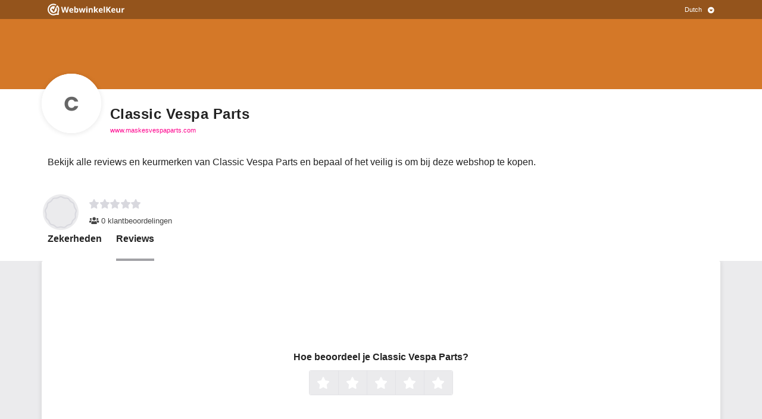

--- FILE ---
content_type: text/html; charset=UTF-8
request_url: https://www.webwinkelkeur.nl/webshop/Maskes-Vespa-Parts_10022/reviews
body_size: 337639
content:
<!DOCTYPE html>
<html lang="nl"  prefix="og: https://ogp.me/ns#">
<head>
  <meta charset="utf-8">
<meta http-equiv="X-UA-Compatible" content="IE=edge">
<meta name="viewport" content="width=device-width, initial-scale=1, shrink-to-fit=no">
<script nonce="icq4yvcMRC" data-api="https://dashboard.webwinkelkeur.nl/e" data-domain="1">!function(){"use strict";var a=window.location,r=window.document,o=r.currentScript,l=o.getAttribute("data-api")||new URL(o.src).origin+"/api/event";function s(t,e){t&&console.warn("Ignoring Event: "+t),e&&e.callback&&e.callback()}function t(t,e){if(/^localhost$|^127(\.[0-9]+){0,2}\.[0-9]+$|^\[::1?\]$/.test(a.hostname)||"file:"===a.protocol)return s("localhost",e);if((window._phantom||window.__nightmare||window.navigator.webdriver||window.Cypress)&&!window.__plausible)return s(null,e);try{if("true"===window.localStorage.plausible_ignore)return s("localStorage flag",e)}catch(t){}var i={},n=(i.n=t,i.u=a.href,i.d=o.getAttribute("data-domain"),i.r=r.referrer||null,e&&e.meta&&(i.m=JSON.stringify(e.meta)),e&&e.props&&(i.p=e.props),new XMLHttpRequest);n.open("POST",l,!0),n.setRequestHeader("Content-Type","text/plain"),n.send(JSON.stringify(i)),n.onreadystatechange=function(){4===n.readyState&&e&&e.callback&&e.callback({status:n.status})}}var e=window.plausible&&window.plausible.q||[];window.plausible=t;for(var i,n=0;n<e.length;n++)t.apply(this,e[n]);function p(){i!==a.pathname&&(i=a.pathname,t("pageview"))}var c,u=window.history;u.pushState&&(c=u.pushState,u.pushState=function(){c.apply(this,arguments),p()},window.addEventListener("popstate",p)),"prerender"===r.visibilityState?r.addEventListener("visibilitychange",function(){i||"visible"!==r.visibilityState||p()}):p()}();</script>
  <base href="https://dashboard.webwinkelkeur.nl/webshops/reviews/10022">
  <meta name="viewport" content="width=device-width, initial-scale=1">
  <link rel="icon" type="image/svg+xml" href="https://dashboard.webwinkelkeur.nl/favicon">
  <link rel="alternate icon" href="https://dashboard.webwinkelkeur.nl/favicon.ico">

      <title>Overzicht reviews voor Classic Vespa Parts</title>
        <meta name="description" content="Classic Vespa Parts betrouwbaar? Help andere consumenten door de eerste review te schrijven!">
        <meta name="robots" content="max-snippet:92">
    
  <!-- Open Graph data -->
<meta property="og:title" content="Overzicht reviews voor Classic Vespa Parts">
<meta property="og:type" content="website">
  <meta property="og:url" content="https://www.webwinkelkeur.nl/webshop/Classic-Vespa-Parts_10022/reviews">
<meta property="og:image" content="https://dashboard.webwinkelkeur.nl/img/OpenGraph/webwinkelkeur.jpg">
<meta property="og:image:width" content="1360">
<meta property="og:image:height" content="710">
  <meta property="og:description" content="Classic Vespa Parts betrouwbaar? Help andere consumenten door de eerste review te schrijven!">
<meta property="og:locale" content="nl_NL">
      <meta property="og:locale:alternate" content="en_US">
  <meta property="fb:app_id" content="1000587841752580">

  <!-- Canonical and Alternate links -->
  <link rel="canonical" href="https://www.webwinkelkeur.nl/webshop/Classic-Vespa-Parts_10022/reviews">
<link rel="alternate" hreflang="nl" href="https://www.webwinkelkeur.nl/webshop/Classic-Vespa-Parts_10022/reviews">
<link rel="alternate" hreflang="x-default" href="https://www.valuedshops.com/webshop/Classic-Vespa-Parts_10022/reviews">
<link rel="alternate" hreflang="en" href="https://www.valuedshops.com/webshop/Classic-Vespa-Parts_10022/reviews">  <link rel="preload" type="text/css" href="https://dashboard.webwinkelkeur.nl/minify/stylesheet.css?f=%2Fcss%2Ffrontend%2Fmicromodal.css&amp;m=1768912353&amp;v=2" as="style" crossorigin="crossorigin" id="preload-stylesheet-696f7c8785c0f"/>
<script nonce="icq4yvcMRC">document.getElementById("preload-stylesheet-696f7c8785c0f").onload=function(){this.onload=null;this.rel='stylesheet';}</script>
  <style>/* global.css */ .cake-error{z-index:999999;position:relative;background:white;white-space:pre-wrap;max-width:calc(100vw - 20px);}</style>


      <!-- Use these until switch to scss -->
    <style>/* style.css */ @charset "UTF-8";html,body,div,span,applet,object,iframe,h1,h2,h3,h4,h5,h6,p,blockquote,pre,a,abbr,acronym,address,big,cite,code,del,dfn,em,img,ins,kbd,q,s,samp,small,strike,strong,sub,sup,tt,var,b,u,i,center,dl,dt,dd,ol,ul,li,fieldset,form,label,legend,table,caption,tbody,tfoot,thead,tr,th,td,article,aside,canvas,details,embed,figure,figcaption,footer,header,hgroup,menu,nav,output,ruby,section,summary,time,mark,audio,video{margin:0;padding:0;border:0;font-size:100%;font:inherit;vertical-align:baseline;}*,*:after,*:before{box-sizing:border-box;}*::placeholder{color:#c6c6c6;}html{color:#222222;font:400 13px -apple-system,BlinkMacSystemFont,'Segoe UI',Roboto,Helvetica,Arial,sans-serif;-webkit-font-smoothing:antialiased;-moz-osx-font-smoothing:grayscale;text-rendering:auto;-webkit-text-size-adjust:100%;-webkit-overflow-scrolling:touch;scroll-behavior:smooth;overflow:hidden;overflow-y:auto;}@media (min-width:1025px){html{font:400 16px -apple-system,BlinkMacSystemFont,'Segoe UI',Roboto,Helvetica,Arial,sans-serif;}}html.iframe{height:calc(100% - 60px);}@media (min-width:1025px){html.iframe{height:100%;}}body{background-color:#666666;line-height:1.5em;height:100%;padding-bottom:60px;overflow-y:auto;}@media (min-width:1025px){body{padding-bottom:0;}}h3{font-family:-apple-system,BlinkMacSystemFont,'Segoe UI',Roboto,Helvetica,Arial,sans-serif;font-weight:bold;font-size:15px;margin:10px 0;}p{margin-bottom:10px;}a{color:var(--main-color);cursor:pointer;text-decoration:none;-moz-transition:all 200ms ease;-o-transition:all 200ms ease;-webkit-transition:all 200ms ease;transition:all 200ms ease;}a:hover{color:#666666;}small,.small{color:#666666;font-size:11px;}em{font-style:italic;}strong,b{font-weight:bold;}code,pre{font-family:'courier new',monospace;}pre{overflow-x:auto;}abbr{border-bottom:1px dotted #a2a2a6;}del{text-decoration:line-through;}mark{background-color:#ffffb3;}hr{background-color:transparent;border:1px solid #d8d8de;clear:both;margin:10px 0;}ul,ol{margin:0;}ul{list-style-type:none;}ul.flags{line-height:2.5em;padding-top:10px;padding-bottom:10px;}ul.flags li span{vertical-align:middle;margin-right:5px;}ol{list-style:decimal;}.sr-only{border:0;clip:rect(0,0,0,0);height:1px;margin:-1px;overflow:hidden;padding:0;position:absolute;width:1px;}.sr-only-focusable:active,.sr-only-focusable:focus{clip:auto;height:auto;margin:0;overflow:visible;position:static;width:auto;}.text-truncate{display:inline-block;overflow:hidden;white-space:nowrap;text-overflow:ellipsis;}.ribbon{position:relative;margin:20px 0;}.ribbon.ribbon-border-left:before{content:'';position:absolute;left:-10px;top:0;background-color:#7ed321;width:5px;bottom:0;}.ribbon .ribbon-icon{padding:0;flex-shrink:0;}.ribbon .ribbon-icon.alt i{width:24px;height:24px;font-size:14px;line-height:26px;background:#a2a2a6;color:#fff;text-align:center;border-radius:3px;overflow:hidden;}.ribbon .ribbon-container .ribbon-item{display:flex;align-items:center;color:#444444;}.ribbon .ribbon-container .ribbon-item:hover dl dd{color:var(--main-color);}.ribbon .ribbon-container .ribbon-item .ribbon-icon img,.ribbon .ribbon-container .ribbon-item .ribbon-mark img{width:48px;height:48px;object-fit:contain;}.ribbon .ribbon-container .ribbon-item .ribbon-header{flex:1;margin-left:10px;}.ribbon .ribbon-container .ribbon-item .ribbon-header.ribbon-header-first{padding-left:0;}.ribbon .ribbon-container .ribbon-item .ribbon-header dl{margin:0;}.ribbon .ribbon-container .ribbon-item .ribbon-header dl dd{margin:0;}.ribbon .ribbon-container .ribbon-item .ribbon-header dl dd span{vertical-align:middle;}@media (min-width:1025px){.ribbon.ribbon-border-left:before{left:-20px;}.ribbon .ribbon-icon{padding-left:0;}}.section .section-inner,.section-inverse .section-inner,.app-footer .section-inner,.app-cta .section-inner{max-width:1140px;margin-left:auto;margin-right:auto;}.section,.section-inverse,.app-footer,.app-cta{padding-left:10px;padding-right:10px;padding-top:30px;padding-bottom:30px;display:block;position:relative;margin:0 auto;overflow:hidden;}.section:before,.section-inverse:before,.app-footer:before,.app-cta:before,.section:after,.section-inverse:after,.app-footer:after,.app-cta:after{content:'';display:table;}.section:after,.section-inverse:after,.app-footer:after,.app-cta:after{clear:both;}.section-inverse{background-color:#666666;color:#fff;}.section-inverse a{color:#fff;}.section-inverse .section-header .section-title{color:#fff;}.section-inverse .section-body{color:#fff;}.section-inverse .section-footer{color:#fff;}button::-moz-focus-inner,input::-moz-focus-inner{border:0;padding:0;}.button{-webkit-appearance:none;-moz-appearance:none;appearance:none;border:0;cursor:pointer;display:inline-flex;justify-content:space-between;align-items:baseline;-webkit-font-smoothing:antialiased;-moz-osx-font-smoothing:grayscale;text-decoration:none;vertical-align:bottom;position:relative;font-size:15px;border-radius:3rem;line-height:1rem;padding:0.88rem 2.33rem;text-align:left;}.full.button{width:100%;}@media (min-width:1025px){.full.button{width:auto;}}.button:focus{outline:0;}.button i{padding-left:20px;float:right;}.button{background:var(--main-color);color:#fff;}.button.green{background:#7ed321;}.button.margin{margin-top:10px;margin-bottom:10px;}.button:before{content:'';position:absolute;box-shadow:0 0 0 15px rgba(0,0,0,0);background-clip:padding-box;display:block;top:-1px;left:-1px;right:-1px;bottom:-1px;transition:all 0.33s ease;border-radius:3px;border-radius:3rem;}.button:hover{background:#222222;color:#fff;}.button:hover:before{box-shadow:0 0 0 2px rgba(0,0,0,0.06);}.button:active,.button:focus{background:var(--main-color-darker);color:#fff;}.button--facebook{background:#3b5998;}.button--facebook:hover{background:#222222;}.button--facebook:active,.button--facebook:focus{background:#3b5998;}.button--twitter{background:#14acec;}.button--twitter:hover{background:#222222;}.button--twitter:active,.button--twitter:focus{background:#14acec;}.button--underlined{font-weight:bold;position:relative;}.button--underlined:before{content:'';height:3px;background-color:#d8d8de;position:absolute;left:0;right:0;bottom:-3px;}.button-form{color:#222222;display:block;}.button-form:hover{color:var(--main-color);}.button-form i{margin-left:3.33333px;vertical-align:middle;}.button-group{overflow:visible;margin:10px auto;}.button-group .button-group-half{float:left;width:50%;margin-left:0%;margin-right:0%;}.button-group .button-group-half:last-of-type{float:left;width:47.91667%;margin-left:2.08333%;margin-right:0%;}input[type='search']{-webkit-appearance:textfield;}input[type='search']::-webkit-search-decoration{-webkit-appearance:none;}input[type='text'],input[type='number'],input[type='password'],input[type='search'],input[type='email'],input[type='tel'],input[type='url'],textarea,select{-webkit-appearance:none;-moz-appearance:none;appearance:none;border:none;border-bottom:1px solid #d8d8de;border-radius:0;color:inherit;display:block;font-family:-apple-system,BlinkMacSystemFont,'Segoe UI',Roboto,Helvetica,Arial,sans-serif;font-size:16px;line-height:1.5em;margin:0;vertical-align:baseline;width:100%;color:#666666;}input[type='text']:focus,input[type='number']:focus,input[type='password']:focus,input[type='search']:focus,input[type='email']:focus,input[type='tel']:focus,input[type='url']:focus,textarea:focus,select:focus{border:none;border-bottom:1px solid #d8d8de;outline:0;}input[type='text'],input[type='number'],input[type='password'],input[type='search'],input[type='email'],input[type='tel'],input[type='url']{padding:10px 0 10px 0;}textarea{display:block;overflow:auto;resize:vertical;vertical-align:top;min-height:125px;}select{-webkit-appearance:menulist;height:2.85rem;}select[multiple]{-webkit-appearance:none;height:auto;}legend{border:0;display:block;}input[type='checkbox']{width:1.5rem;height:1.5rem;position:relative;cursor:pointer;}input[type='checkbox']:before{content:'';top:0;left:0;width:1.5rem;height:1.5rem;background-color:#fff;border:1px solid #a2a2a6;border-radius:3px;position:absolute;}input[type='checkbox']:after{content:'\f00c';color:var(--main-color);padding:0.25rem;font-size:1rem;font-family:'Font Awesome 5 Pro';top:0;left:0;width:1.5rem;height:1.5rem;border:1px solid var(--main-color);border-radius:3px;position:absolute;opacity:0;transition:opacity 0.2s ease;}input[type='checkbox']:hover:before{border-color:var(--main-color);box-shadow:0px 2px 2px rgba(0,0,0,0.1);}input[type='checkbox']:checked:after{opacity:1;}@media (min-width:1025px){input[type='checkbox']{width:1rem;height:1rem;}input[type='checkbox']:before,input[type='checkbox']:after{width:1rem;height:1rem;font-size:0.5rem;}}.file-upload-wrapper{position:relative;overflow:hidden;display:block;width:100%;margin-top:10px;}.file-upload-wrapper .file-upload-button{border:1px dashed #d8d8de;color:var(--main-color);background-color:white;padding:20px 20px;font-size:1rem;width:100%;cursor:pointer;}.file-upload-wrapper input[type='file']{font-size:100px;position:absolute;left:0;top:0;opacity:0;}dl{margin:20px 0;position:relative;}dl.dl-alt dt{font-size:13px;color:#444444;}@media (min-width:1025px){dl.dl-alt dt{font-size:14px;}}dl.dl-alt dd{font-size:11px;color:#666666;}@media (min-width:1025px){dl.dl-alt dd{font-size:13px;}}dl.dl-external dt{font-weight:normal;}dl.dl-external dd{font-family:-apple-system,BlinkMacSystemFont,'Segoe UI',Roboto,Helvetica,Arial,sans-serif;font-weight:bold;}dl .dt-icon{float:left;display:inline-block;width:24px;height:24px;font-size:14px;line-height:26px;background:#a2a2a6;color:#fff;text-align:center;border-radius:3px;margin:0 10px 0 0;overflow:hidden;}dl dt{display:block;font-size:11px;line-height:1em;margin-bottom:3.33333px;color:#666666;}dl dd{display:block;margin:0 0 15px 0;color:#444444;transition:all 200ms ease;}dl dd a{color:#222222;}dl dd a:hover{color:var(--main-color);}dl dd br{clear:both;}.mark{display:block;color:#222222;border-radius:100%;padding:0 6.66667px 0 6.66667px;font-family:-apple-system,BlinkMacSystemFont,'Segoe UI',Roboto,Helvetica,Arial,sans-serif;font-weight:bold;min-width:35px;min-height:35px;line-height:35px;border-radius:50%;text-align:center;}.mark i{color:#ffb400;}.mark.alt{background-color:#a2a2a6;color:#fff;}.text-center{text-align:center;}@media (min-width:1025px){.hidden-desktop{display:none;}}.icon-check{color:#7ed321;}.app-wrapper{height:100%;min-width:300px;background:#ebebed;position:relative;}.app-wrapper.write-review{background:transparent;padding-bottom:0;}@media (min-width:1025px){.app-wrapper{height:100%;padding-bottom:0;}}.app-wrapper .app-header{position:relative;z-index:1;}.app-wrapper .main{position:relative;z-index:5;}.app-wrapper .app-cta{position:relative;z-index:4;}.app-wrapper .app-footer{position:relative;z-index:3;}.app-header{position:relative;}.app-header .app-header-inner{color:#fff;}.app-header .app-header-inner .app-topbar{position:absolute;z-index:1000;left:0;right:0;text-align:center;background:rgba(0,0,0,0.3);overflow:hidden;height:32px;}.app-header .app-header-inner .app-topbar .app-topbar-inner{max-width:1140px;margin:0 auto;position:relative;}.app-header .app-header-inner .app-topbar .app-topbar-inner .app-logo{display:inline-block;margin:0 10px;vertical-align:middle;transition:all 200ms ease;filter:brightness(0) invert(1);}.app-header .app-header-inner .app-topbar .app-topbar-inner .app-logo img{width:129px;height:32px;}.app-header .app-header-inner .app-topbar .app-topbar-inner .app-logo:hover{filter:none;}@media (min--moz-device-pixel-ratio:1.3),(-o-min-device-pixel-ratio:2.6 / 2),(-webkit-min-device-pixel-ratio:1.3),(min-device-pixel-ratio:1.3),(min-resolution:1.3dppx){.app-header .app-header-inner .app-topbar .app-topbar-inner .app-logo:hover{filter:none;}}.app-header .app-header-inner .app-topbar .app-topbar-inner .lang{position:absolute;top:0;right:0;margin-right:10px;font-size:11px;}.app-header .app-header-inner .app-topbar .app-topbar-inner .lang:after{content:'\f32d';font-family:'Font Awesome 5 Pro';position:absolute;top:calc(50% - 11px);right:0;z-index:5;}.app-header .app-header-inner .app-topbar .app-topbar-inner .lang select{padding-right:15px;-webkit-appearance:none;-ms-appearance:none;-moz-appearance:none;appearance:none;background:transparent;color:#fff;border:none;font-size:9px;line-height:32px;height:32px;width:100%;margin:0;border-radius:0;position:relative;cursor:pointer;z-index:10;}@media (min-width:1025px){.app-header .app-header-inner .app-topbar .app-topbar-inner .lang select{font-size:11px;}}.app-header .app-header-inner .app-topbar .app-topbar-inner .lang select option{color:initial;}.app-header .app-header-inner .profile-hero{height:105px;background-color:#666666;background-position:center center;background-repeat:no-repeat;background-size:cover;background-blend-mode:multiply;}.app-header .app-header-inner .profile-hero .profile-hero-overlay{width:100%;height:100%;opacity:0.6;}.app-header .app-header-inner .write-review-desktop-header{display:none;}@media screen and (min-width:1025px){.app-header .app-header-inner .write-review-desktop-header{display:block;width:100%;padding-top:32px;margin-bottom:20px;}.app-header .app-header-inner .write-review-desktop-header .write-review-desktop-header-inner{max-width:1140px;margin:0 auto;padding:20px 0;text-align:center;}.app-header .app-header-inner .write-review-desktop-header .write-review-desktop-header-inner .write-review-title{font-family:-apple-system,BlinkMacSystemFont,'Segoe UI',Roboto,Helvetica,Arial,sans-serif;font-weight:600;font-size:18px;}}@media (min-width:1025px){.app-header .app-header-inner .app-topbar{text-align:left;}.app-header .app-header-inner .profile-hero{height:150px;}}.app-footer{padding-top:45px;padding-bottom:30px;background-color:#fff;}.app-footer .section-body{display:flex;}.app-footer .section-body .app-footer-col{flex:1;}.app-footer .section-body .app-footer-col .footer-link:first-of-type::before{content:'-';color:#222222;margin-right:0.3rem;}.app-footer .section-body .app-footer-col .footer-link:nth-child(2)::before{content:'&';color:#222222;margin-right:0.3rem;}@media (min-width:1025px){.app-footer{padding-top:80px;padding-bottom:80px;}}.app-tabs{width:100%;height:60px;border-top:1px rgba(216,216,222,0.75) solid;position:fixed;bottom:0;left:0;right:0;z-index:10;background:#fff;-webkit-box-shadow:0 1px 7px 2px rgba(0,0,0,0.07);box-shadow:0 1px 7px 2px rgba(0,0,0,0.07);}@media (min-width:1025px){.app-tabs{display:none;}}.app-tabs ul.app-tabs-inner{display:flex;flex-direction:row;align-items:center;justify-content:center;margin:0 10px;}.app-tabs ul.app-tabs-inner li{list-style:none;flex:1;}.app-tabs ul.app-tabs-inner li a{display:block;overflow:hidden;text-align:center;height:60px;border-bottom:5px #fff solid;}.app-tabs ul.app-tabs-inner li a .app-tab-icon{font-size:20px;color:#222;clear:both;margin-top:10px;}.app-tabs ul.app-tabs-inner li a .app-tab-label{font-size:11px;color:#222;display:block;line-height:1em;}.app-tabs ul.app-tabs-inner li.is-active a{border-bottom:5px var(--main-color) solid;}.app-tabs ul.app-tabs-inner li.is-active .app-tab-icon{color:var(--main-color);}.app-tabs ul.app-tabs-inner li.is-active .app-tab-label{color:var(--main-color);}.app-tabs-desktop{display:none;overflow:hidden;width:100%;align-self:end;}.app-tabs-desktop ul.app-tabs-inner{margin:0;padding-left:10px;}.app-tabs-desktop ul.app-tabs-inner li{list-style:none;display:inline-block;margin-left:20px;}.app-tabs-desktop ul.app-tabs-inner li:first-child{margin-left:0;}.app-tabs-desktop ul.app-tabs-inner li a{font-weight:bold;color:#222222;padding-bottom:25px;font-size:16px;display:block;position:relative;-moz-transition:all 200ms ease;-o-transition:all 200ms ease;-webkit-transition:all 200ms ease;transition:all 200ms ease;}.app-tabs-desktop ul.app-tabs-inner li a:after{content:'';-moz-transition:all 200ms ease;-o-transition:all 200ms ease;-webkit-transition:all 200ms ease;transition:all 200ms ease;}.app-tabs-desktop ul.app-tabs-inner li a:hover{-moz-transition:all 200ms ease;-o-transition:all 200ms ease;-webkit-transition:all 200ms ease;transition:all 200ms ease;color:#444444;}.app-tabs-desktop ul.app-tabs-inner li a:hover:after{content:'';position:absolute;left:0;right:0;bottom:0;height:4px;background-color:#d8d8de;-moz-transition:all 200ms ease;-o-transition:all 200ms ease;-webkit-transition:all 200ms ease;transition:all 200ms ease;}.app-tabs-desktop ul.app-tabs-inner li.is-active a:after{content:'';position:absolute;left:0;right:0;bottom:0;height:4px;background-color:#a2a2a6;}@media (min-width:1025px){.app-tabs-desktop{display:block;}}.app-cta{padding-bottom:50px;position:relative;overflow:visible;background-color:#ebebed;}.app-cta .section-inner .section-header{margin-bottom:10px;}.app-cta .section-inner .section-header .cta-title{font-weight:bold;font-family:-apple-system,BlinkMacSystemFont,'Segoe UI',Roboto,Helvetica,Arial,sans-serif;color:#222222;}.app-cta .section-inner .section-body .column{float:left;width:50%;margin-left:0%;margin-right:0%;}.app-cta .section-inner .section-body .column:first-of-type{float:left;width:47.91667%;margin-left:0%;margin-right:2.08333%;}.app-cta .section-inner .section-body .column ul{list-style-type:none;line-height:2.1em;}.app-cta .section-inner .section-body .column ul.checklist{font-size:11px;}.app-cta .section-inner .section-body .column ul.checklist li{margin-right:0.5rem;}.app-cta .section-inner .section-body .column ul.checklist li i{color:#7ed321;padding-right:3px;}.app-cta .section-inner .section-footer{float:left;width:100%;margin-left:0%;margin-right:0%;position:absolute;bottom:-18px;right:0;left:0;max-width:1140px;margin:auto;text-align:right;}@media screen and (min-width:768px){.app-cta .section-inner .section-footer{text-align:center;}}.app-cta .section-inner .section-footer .button{margin-right:10px;}@media (min-width:1025px){.app-cta{padding-top:80px;padding-bottom:80px;}.app-cta .section-inner .section-header .cta-title{font-size:20px;}.app-cta .section-inner .section-body .column{float:left;width:100%;margin-left:0%;margin-right:0%;margin-top:10px;}.app-cta .section-inner .section-body .column:first-of-type{float:left;width:100%;margin-left:0%;margin-right:0%;margin-top:0;}.app-cta .section-inner .section-body .column ul.checklist li{display:inline;}.app-cta .section-inner .section-body .column ul.checklist li:nth-child(2):after{content:'\A';white-space:pre;}.app-cta .section-inner .section-footer{text-align:left;}}.app-sidebar-item{background-color:#fff;overflow:hidden;padding:20px;}.app-sidebar-item:first-child{margin-top:10px;}.app-sidebar-item.padding-l{padding-top:50px;padding-bottom:50px;}.app-sidebar-item .button{width:100%;margin:5px 0 5px 0;}.app-sidebar-item .sidebar-header img{max-width:48px;height:auto;}.app-sidebar-item .sidebar-header img.center-img{display:block;margin:0 auto;}.app-sidebar-item .sidebar-header .sidebar-title{color:#222222;font-family:-apple-system,BlinkMacSystemFont,'Segoe UI',Roboto,Helvetica,Arial,sans-serif;font-size:15px;font-weight:900;margin-bottom:10px;}.app-sidebar-item .sidebar-body{overflow:hidden;}.app-sidebar-item .sidebar-body select{margin:10px 0;}.app-sidebar-item .sidebar-body p{font-size:13px;}@media (min-width:1025px){.app-sidebar-item .sidebar-body p{font-size:13px;line-height:1.75em;}}.app-sidebar-item .sidebar-body dl.dl-alt dt{font-size:13px;}@media (min-width:1025px){.app-sidebar-item .sidebar-body dl.dl-alt dt{font-size:14px;}}.app-sidebar-item .sidebar-body dl.dl-alt dd{font-size:11px;}@media (min-width:1025px){.app-sidebar-item .sidebar-body dl.dl-alt dd{font-size:13px;}}.app-sidebar-item .sidebar-body dl dt{margin-bottom:5px;}@media (min-width:1025px){.app-sidebar-item .sidebar-body dl dt{font-size:11px;}}.app-sidebar-item .sidebar-body dl dd{line-height:1.33em;}@media (min-width:1025px){.app-sidebar-item .sidebar-body dl dd{font-size:14px;}}.app-sidebar .sidebar-body .ribbon-item{align-items:start;}.app-sidebar-item .sidebar-footer{margin-top:1rem;}@media screen and (min-width:768px){.app-sidebar{border-left:1px solid #ebebed;}.app-sidebar-item{border:none;margin-bottom:15px;-webkit-box-shadow:0 1px 7px 2px rgba(0,0,0,0.07);box-shadow:0 1px 7px 2px rgba(0,0,0,0.07);}}@media (min-width:1025px){.app-sidebar{margin-bottom:7px;}.app-sidebar.bottom{float:left;width:100%;margin-left:0%;margin-right:0%;}.app-sidebar-item{margin-top:0;border-radius:3px;}.app-sidebar-item:first-of-type{margin-top:25px;}.app-sidebar-item:last-of-type{margin-bottom:0;}}.profile{background-color:#ebebed;}.profile .profile-body{background-color:#fff;margin-top:10px;}.profile .profile-body .profile-body-inner{max-width:1140px;margin:0 auto;overflow:auto;overflow-x:hidden;}.profile .profile-body .profile-body-inner .profile-badges{margin-bottom:10px;}.profile .profile-body .profile-body-inner .profile-badges .profile-header{padding:10px;background:#fff;}.profile .profile-body .profile-body-inner .profile-badges .profile-footer{background:#fff;}.profile .profile-body .profile-body-inner .profile-badges .profile-footer .profile-footer-inner{padding:10px;text-align:right;}.profile .profile-body .profile-body-inner .profile-badges .profile-footer .profile-footer-inner a{color:#222222;}.profile .profile-body .profile-body-inner .profile-badges .profile-footer .profile-footer-inner a i{padding-left:3.33333px;}.profile .profile-body .profile-body-inner .profile-badges .profile-footer .profile-footer-inner a:hover{color:var(--main-color);}@media screen and (max-width:500px){.ribbon .ribbon-container .ribbon-item .ribbon-header dl dd span.name{max-width:180px;}}@media screen and (min-width:768px){.profile .profile-body{margin-top:0;}.profile,.reviews{.profile-head .profile-head-inner,.profile-body .profile-body-inner{display:grid;grid-template-columns:1fr 300px;}.profile-body .profile-body-inner{grid-gap:1rem;background-color:#ebebed;}.profile-body .profile-body-inner .profile-badges{box-shadow:0 1px 7px 2px rgba(0,0,0,0.07);margin-top:10px;}}.profile .profile-body .profile-body-inner .profile-badges .profile-footer:before{content:'';position:relative;display:block;top:0;left:0;right:0;width:100%;height:1px;background:#ebebed;}.profile .profile-body .profile-body-inner .profile-badges .profile-footer .profile-footer-inner{padding:10px;}.profile .profile-head{border-bottom:1px solid #ebebed;}.ribbon .ribbon-container .ribbon-item .ribbon-header dl dd span.name{max-width:275px;}}.profile .profile-head .profile-head-inner .profile-head-main{margin-right:0;width:100%;}@media (min-width:1025px){.reviews,.profile{.profile-head .profile-head-inner,.profile-body .profile-body-inner{grid-template-columns:1fr 325px;}.profile-head .profile-head-inner{grid-template-rows:1fr minmax(0.25fr,50px);grid-gap:0 1rem;}.profile-head{min-height:100px;padding-bottom:0;}}.profile .profile-head .profile-head-inner .profile-head-main .profile-head-avatar{width:100px;height:100px;margin-top:-26px;}.profile .profile-head .profile-head-inner .profile-head-main .profile-head-avatar.profile-head-avatar_placeholder{line-height:100px;}.profile .profile-head .profile-head-inner .profile-head-main .profile-head-avatar.profile-head-avatar_image .avatar_image-wrapper{width:100px;height:100px;}.profile .profile-head .profile-head-inner .profile-head-main .profile-head-info{margin-left:115px;min-height:74px;word-break:break-all;padding-top:30px;}.profile .profile-head .profile-head-inner .profile-head-main .profile-head-description{padding-top:20px;}.profile .profile-body{overflow:auto;padding-left:10px;padding-right:10px;background-color:#ebebed;padding-bottom:10px;}.profile .profile-body .profile-body-inner{overflow:visible;}.profile .profile-body .profile-body-inner .profile-badges{box-shadow:0 1px 7px 2px rgba(0,0,0,0.07);border-radius:3px;overflow:visible;margin-top:25px;}.profile .profile-body .profile-body-inner .profile-badges .profile-footer .profile-footer-inner{padding:30px 20px;}.profile .profile-body .profile-body-inner .profile-badges .profile-header{display:none;}}.profile .profile-head,.reviews .profile-head,.company .profile-head{background:#fff;padding:0 10px 5px 10px;min-height:64px;position:relative;}.profile .profile-head .profile-head-inner,.reviews .profile-head .profile-head-inner,.company .profile-head .profile-head-inner{max-width:1140px;margin:0 auto;overflow-y:auto;overflow-x:hidden;}.profile .profile-head .profile-head-inner .profile-head-main .profile-head-avatar,.reviews .profile-head .profile-head-inner .profile-head-main .profile-head-avatar,.company .profile-head .profile-head-inner .profile-head-main .profile-head-avatar{position:absolute;margin-top:-10px;width:64px;height:64px;border-radius:100%;overflow:hidden;background:#fff !important;box-shadow:0 1px 7px 2px rgba(0,0,0,0.07);}.profile-head .profile-head-inner .profile-head-main .profile-head-avatar::before{content:'';position:absolute;inset:0;width:100%;height:100%;border-radius:50%;border:2px solid white;}.profile .profile-head .profile-head-inner .profile-head-main .profile-head-avatar.profile-head-avatar_placeholder,.reviews .profile-head .profile-head-inner .profile-head-main .profile-head-avatar.profile-head-avatar_placeholder,.company .profile-head .profile-head-inner .profile-head-main .profile-head-avatar.profile-head-avatar_placeholder{background:#d8d8de;color:#666666;font-family:-apple-system,BlinkMacSystemFont,'Segoe UI',Roboto,Helvetica,Arial,sans-serif;font-size:18px;font-weight:700;text-align:center;line-height:62px;}.profile .profile-head .profile-head-inner .profile-head-main .profile-head-avatar.profile-head-avatar_placeholder .avatar_placeholder-wrapper .initials,.reviews .profile-head .profile-head-inner .profile-head-main .profile-head-avatar.profile-head-avatar_placeholder .avatar_placeholder-wrapper .initials,.company .profile-head .profile-head-inner .profile-head-main .profile-head-avatar.profile-head-avatar_placeholder .avatar_placeholder-wrapper .initials{text-transform:uppercase;}.profile .profile-head .profile-head-inner .profile-head-main .profile-head-avatar.profile-head-avatar_image .avatar_image-wrapper,.reviews .profile-head .profile-head-inner .profile-head-main .profile-head-avatar.profile-head-avatar_image .avatar_image-wrapper,.company .profile-head .profile-head-inner .profile-head-main .profile-head-avatar.profile-head-avatar_image .avatar_image-wrapper{white-space:nowrap;text-align:center;width:64px;height:64px;background:#fff;}.profile .profile-head .profile-head-inner .profile-head-main .profile-head-avatar.profile-head-avatar_image .avatar_image-wrapper .helper,.reviews .profile-head .profile-head-inner .profile-head-main .profile-head-avatar.profile-head-avatar_image .avatar_image-wrapper .helper,.company .profile-head .profile-head-inner .profile-head-main .profile-head-avatar.profile-head-avatar_image .avatar_image-wrapper .helper{display:inline-block;height:100%;vertical-align:middle;}.profile .profile-head .profile-head-inner .profile-head-main .profile-head-info,.reviews .profile-head .profile-head-inner .profile-head-main .profile-head-info,.company .profile-head .profile-head-inner .profile-head-main .profile-head-info{position:relative;padding-top:12.5px;margin-left:74px;}.profile .profile-head .profile-head-inner .profile-head-main .profile-head-info .profile-head-title,.reviews .profile-head .profile-head-inner .profile-head-main .profile-head-info .profile-head-title,.company .profile-head .profile-head-inner .profile-head-main .profile-head-info .profile-head-title{font-family:-apple-system,BlinkMacSystemFont,'Segoe UI',Roboto,Helvetica,Arial,sans-serif;font-size:16px;font-weight:900;}.profile .profile-head .profile-head-inner .profile-head-main .profile-head-info .profile-head-meta,.reviews .profile-head .profile-head-inner .profile-head-main .profile-head-info .profile-head-meta,.company .profile-head .profile-head-inner .profile-head-main .profile-head-info .profile-head-meta{padding-top:2.5px;font-size:11px;margin-bottom:5px;}.profile .profile-head .profile-head-inner .profile-head-main .profile-head-info .profile-head-meta .profile-head-url,.reviews .profile-head .profile-head-inner .profile-head-main .profile-head-info .profile-head-meta .profile-head-url,.company .profile-head .profile-head-inner .profile-head-main .profile-head-info .profile-head-meta .profile-head-url{color:#222222;margin-right:10px;}.profile .profile-head .profile-head-inner .profile-head-main .profile-head-info .profile-head-meta .profile-head-claim,.reviews .profile-head .profile-head-inner .profile-head-main .profile-head-info .profile-head-meta .profile-head-claim,.company .profile-head .profile-head-inner .profile-head-main .profile-head-info .profile-head-meta .profile-head-claim{display:inline-block;word-break:keep-all;}.profile .profile-head .profile-head-inner .profile-head-main .profile-head-description,.reviews .profile-head .profile-head-inner .profile-head-main .profile-head-description,.company .profile-head .profile-head-inner .profile-head-main .profile-head-description{margin:10px 0 0 0;overflow:hidden;word-wrap:break-word;}.profile .profile-head .profile-head-inner .profile-head-main .profile-head-description .profile-head-description-collapse,.reviews .profile-head .profile-head-inner .profile-head-main .profile-head-description .profile-head-description-collapse,.company .profile-head .profile-head-inner .profile-head-main .profile-head-description .profile-head-description-collapse{min-height:1.5rem;height:auto;overflow:hidden;-moz-transition:all 200ms ease;-o-transition:all 200ms ease;-webkit-transition:all 200ms ease;transition:all 200ms ease;}.profile .profile-head .profile-head-inner .profile-head-main .profile-head-description .profile-head-description-collapse p,.reviews .profile-head .profile-head-inner .profile-head-main .profile-head-description .profile-head-description-collapse p,.company .profile-head .profile-head-inner .profile-head-main .profile-head-description .profile-head-description-collapse p{margin-bottom:10px;}.profile .profile-head .profile-head-inner .profile-head-main .profile-head-description .profile-head-description-collapse .profile-head-tags,.reviews .profile-head .profile-head-inner .profile-head-main .profile-head-description .profile-head-description-collapse .profile-head-tags,.company .profile-head .profile-head-inner .profile-head-main .profile-head-description .profile-head-description-collapse .profile-head-tags{color:#666666;font-size:13px;margin-top:15px;}.profile .profile-head .profile-head-inner .profile-head-main .profile-head-description .profile-head-description-collapse .profile-head-tags a,.reviews .profile-head .profile-head-inner .profile-head-main .profile-head-description .profile-head-description-collapse .profile-head-tags a,.company .profile-head .profile-head-inner .profile-head-main .profile-head-description .profile-head-description-collapse .profile-head-tags a{color:#666666;}.profile .profile-head .profile-head-inner .profile-head-main .profile-head-description .profile-head-description-collapse.is-open,.reviews .profile-head .profile-head-inner .profile-head-main .profile-head-description .profile-head-description-collapse.is-open,.company .profile-head .profile-head-inner .profile-head-main .profile-head-description .profile-head-description-collapse.is-open{max-height:100rem;height:auto;overflow:visible;}.profile .profile-head .profile-head-inner .profile-head-main .profile-head-description-toggle,.reviews .profile-head .profile-head-inner .profile-head-main .profile-head-description-toggle,.company .profile-head .profile-head-inner .profile-head-main .profile-head-description-toggle{display:block;color:#666666;border-radius:1em;padding:0 5px;transition:200ms ease;transition-property:color,background-color;text-align:center;cursor:pointer;visibility:visible;}.profile .profile-head .profile-head-inner .profile-head-main .profile-head-description-toggle.is-open,.reviews .profile-head .profile-head-inner .profile-head-main .profile-head-description-toggle.is-open,.company .profile-head .profile-head-inner .profile-head-main .profile-head-description-toggle.is-open{visibility:hidden;}.profile .profile-head .profile-head-inner .profile-head-aside,.reviews .profile-head .profile-head-inner .profile-head-aside,.company .profile-head .profile-head-inner .profile-head-aside{display:none;}@media (min-width:1025px){.profile .profile-head,.reviews .profile-head,.company .profile-head{min-height:100px;padding-bottom:0;}.profile .profile-head .profile-head-inner .profile-head-main .profile-head-avatar,.reviews .profile-head .profile-head-inner .profile-head-main .profile-head-avatar,.company .profile-head .profile-head-inner .profile-head-main .profile-head-avatar{width:100px;height:100px;margin-top:-26px;}.profile .profile-head .profile-head-inner .profile-head-main .profile-head-avatar.profile-head-avatar_placeholder,.reviews .profile-head .profile-head-inner .profile-head-main .profile-head-avatar.profile-head-avatar_placeholder,.company .profile-head .profile-head-inner .profile-head-main .profile-head-avatar.profile-head-avatar_placeholder{line-height:100px;}.profile .profile-head .profile-head-inner .profile-head-main .profile-head-avatar.profile-head-avatar_image .avatar_image-wrapper,.reviews .profile-head .profile-head-inner .profile-head-main .profile-head-avatar.profile-head-avatar_image .avatar_image-wrapper,.company .profile-head .profile-head-inner .profile-head-main .profile-head-avatar.profile-head-avatar_image .avatar_image-wrapper{width:100px;height:100px;}.profile .profile-head .profile-head-inner .profile-head-main .profile-head-info,.reviews .profile-head .profile-head-inner .profile-head-main .profile-head-info,.company .profile-head .profile-head-inner .profile-head-main .profile-head-info{margin-left:115px;min-height:74px;word-break:break-all;padding-top:30px;}.profile .profile-head .profile-head-inner .profile-head-main .profile-head-info .profile-head-title,.reviews .profile-head .profile-head-inner .profile-head-main .profile-head-info .profile-head-title,.company .profile-head .profile-head-inner .profile-head-main .profile-head-info .profile-head-title{font-size:24px;letter-spacing:0.02em;}.profile .profile-head .profile-head-inner .profile-head-main .profile-head-description,.reviews .profile-head .profile-head-inner .profile-head-main .profile-head-description,.company .profile-head .profile-head-inner .profile-head-main .profile-head-description{padding-top:20px;padding-left:10px;}.profile .profile-head .profile-head-inner .profile-head-main .profile-head-description .profile-head-description-toggle,.reviews .profile-head .profile-head-inner .profile-head-main .profile-head-description .profile-head-description-toggle,.company .profile-head .profile-head-inner .profile-head-main .profile-head-description .profile-head-description-toggle{margin-top:10px;position:relative;z-index:1;cursor:pointer;text-align:left;top:-0.5em;padding-left:0;}.profile .profile-head .profile-head-inner .profile-head-main .profile-head-description .profile-head-description-toggle:hover,.reviews .profile-head .profile-head-inner .profile-head-main .profile-head-description .profile-head-description-toggle:hover,.company .profile-head .profile-head-inner .profile-head-main .profile-head-description .profile-head-description-toggle:hover{background-color:unset;}.profile .profile-head .profile-head-inner .profile-head-main .profile-head-description .profile-head-description-toggle:hover i,.reviews .profile-head .profile-head-inner .profile-head-main .profile-head-description .profile-head-description-toggle:hover i,.company .profile-head .profile-head-inner .profile-head-main .profile-head-description .profile-head-description-toggle:hover i{background-color:#d8d8de;}.profile .profile-head .profile-head-inner .profile-head-main .profile-head-description .profile-head-description-toggle:after,.reviews .profile-head .profile-head-inner .profile-head-main .profile-head-description .profile-head-description-toggle:after,.company .profile-head .profile-head-inner .profile-head-main .profile-head-description .profile-head-description-toggle:after{content:'';position:absolute;height:1px;left:0;right:40%;top:calc(50% - 0.5px);background:#fff;}.profile .profile-head .profile-head-inner .profile-head-main .profile-head-description .profile-head-description-toggle i,.reviews .profile-head .profile-head-inner .profile-head-main .profile-head-description .profile-head-description-toggle i,.company .profile-head .profile-head-inner .profile-head-main .profile-head-description .profile-head-description-toggle i{padding:2.5px 5px 2.5px 5px;border:1px solid #ebebed;line-height:0.5em;border-radius:1em;background:#fff;position:relative;z-index:2;-moz-transition:all 200ms ease;-o-transition:all 200ms ease;-webkit-transition:all 200ms ease;transition:all 200ms ease;}.profile .profile-head .profile-head-inner .profile-head-aside .profile-status,.reviews .profile-head .profile-head-inner .profile-head-aside .profile-status,.company .profile-head .profile-head-inner .profile-head-aside .profile-status{line-height:4.5em;}.profile .profile-head .profile-head-inner .profile-head-aside .profile-status,.reviews .profile-head .profile-head-inner .profile-head-aside .profile-status,.company .profile-head .profile-head-inner .profile-head-aside .profile-status{display:table;width:100%;}.profile .profile-head .profile-head-inner .profile-head-aside .profile-status dl,.reviews .profile-head .profile-head-inner .profile-head-aside .profile-status dl,.company .profile-head .profile-head-inner .profile-head-aside .profile-status dl{display:table-cell;vertical-align:middle;margin:10px 0;}.profile .profile-head .profile-head-inner .profile-head-aside .profile-status dl dt,.reviews .profile-head .profile-head-inner .profile-head-aside .profile-status dl dt,.company .profile-head .profile-head-inner .profile-head-aside .profile-status dl dt{color:#222222;font-size:16px;font-weight:bold;white-space:normal;}.profile .profile-head .profile-head-inner .profile-head-aside .profile-status dl dd,.reviews .profile-head .profile-head-inner .profile-head-aside .profile-status dl dd,.company .profile-head .profile-head-inner .profile-head-aside .profile-status dl dd{line-height:1em;margin-bottom:2.5px;font-size:13px;color:#444444;padding-top:10px;}.profile .profile-head .profile-head-inner .profile-head-aside .profile-status .profile-status-image,.reviews .profile-head .profile-head-inner .profile-head-aside .profile-status .profile-status-image,.company .profile-head .profile-head-inner .profile-head-aside .profile-status .profile-status-image{max-width:55px;max-height:55px;width:100%;height:auto;}.profile .profile-head .profile-head-inner .profile-head-aside .profile-status.vertical{flex-flow:column nowrap;}.profile .profile-head .profile-head-inner .profile-head-aside .profile-status.vertical .profile-status-image,.company .profile-head .profile-head-inner .profile-head-aside .profile-status.vertical .profile-status-image{align-self:start;width:auto;max-width:unset;margin:0 0 0.5rem 0;}.profile .profile-head .profile-head-inner .profile-head-aside .profile-status > a.website,.company .profile-head .profile-head-inner .profile-head-aside .profile-status > a.website{display:contents;}.reviews .profile-head .profile-head-inner .profile-head-aside .profile-status .reviews-icon{background:transparent var(--background-img) no-repeat center/64px;height:64px;width:64px;margin-right:1rem;}.reviews .profile-head .profile-head-inner .profile-head-aside .profile-status .reviews-icon span{display:block;font-family:-apple-system,BlinkMacSystemFont,'Segoe UI',Roboto,Helvetica,Arial,sans-serif;font-size:24px;font-weight:900;letter-spacing:-0.02em;line-height:64px;text-align:center;color:#ffb400;text-shadow:none;}.reviews .profile-head .profile-head-inner .profile-head-aside .profile-status .reviews-icon span.super{color:#fff;text-shadow:1px 1px 3px rgba(0,0,0,0.2);}.reviews .profile-head .profile-head-inner .profile-head-aside .profile-status dl{flex-grow:1;}.profile .profile-head .profile-head-inner .profile-head-aside,.reviews .profile-head .profile-head-inner .profile-head-aside,.company .profile-head .profile-head-inner .profile-head-aside{display:flex;align-items:center;}}.reviews-external .reviews-body .reviews-body-inner .reviews-main .reviews-list{float:left;width:100%;margin-left:0%;margin-right:0%;position:relative;}.reviews-external .reviews-body .reviews-body-inner .reviews-main .reviews-list .reviews-collected-by{margin-top:0;}@media (min-width:1025px){.reviews-external .reviews-body .reviews-body-inner .reviews-main .reviews-list .reviews-collected-by{display:block;margin:0;padding:20px;background-color:#fff;}}.company-body{background-color:unset;overflow:auto;margin-top:10px;}.company-body .company-body-inner{max-width:1140px;margin:0 auto;}.company-main{background-color:#fff;margin-bottom:10px;}.company-headline{padding:10px;background-color:#fff;position:relative;margin-bottom:10px;float:left;width:100%;margin-left:0%;margin-right:0%;}.company-headline:after{content:'';position:absolute;left:10px;right:10px;bottom:0;height:1px;background-color:#ebebed;}.company-rating{float:left;width:50%;margin-left:0%;margin-right:0%;}.company-rating span{vertical-align:middle;}.company-rating span.rating-number{font-weight:700;font-size:15px;font-family:-apple-system,BlinkMacSystemFont,'Segoe UI',Roboto,Helvetica,Arial,sans-serif;padding-right:5px;}.company-total{float:left;width:50%;margin-left:0%;margin-right:0%;color:#a2a2a6;text-align:right;}.company-total span{display:inline-block;vertical-align:text-top;font-size:11px;}.company-collected-by{overflow:auto;width:100%;background-color:#fff;font-weight:700;padding-left:10px;padding-right:10px;margin-bottom:10px;margin-top:10px;}.company-list{position:relative;}@media screen and (min-width:768px){.company-body{margin-top:0;}.company-main{-webkit-box-shadow:0 1px 7px 2px rgba(0,0,0,0.07);box-shadow:0 1px 7px 2px rgba(0,0,0,0.07);float:left;width:60.41667%;margin-left:0%;margin-right:2.08333%;margin-top:10px;}}@media (min-width:1025px){.company-body{overflow:auto;padding-left:10px;padding-right:10px;background-color:unset;}.company-main{float:left;width:68.75%;margin-left:0%;margin-right:2.08333%;margin-top:25px;}.company-headline{display:none;}.company-collected-by{background-color:#fff;margin:0;padding:20px;}.company-list{padding:0;}}.card-company{padding:10px;background-color:#fff;border-top:1px solid #ebebed;overflow:auto;}.card-company .card-company-headline{float:left;width:100%;margin-left:0%;margin-right:0%;}.card-company .card-company-headline .card-company-name{font-size:15px;font-weight:900;float:left;width:50%;margin-left:0%;margin-right:0%;}.card-company .card-company-headline .card-company-name a{color:#222222;}.card-company .card-company-headline .card-company-name a:hover{color:var(--main-color);}.card-company .card-company-headline .card-company-rating{text-align:right;float:left;width:50%;margin-left:0%;margin-right:0%;}.card-company .card-company-body{padding-top:5px;float:left;width:100%;margin-left:0%;margin-right:0%;display:flex;align-items:center;justify-content:center;}.card-company .card-company-body .card-company-badges{float:left;width:50%;margin-left:0%;margin-right:0%;}.card-company .card-company-body .card-company-profile{float:left;width:50%;margin-left:0%;margin-right:0%;text-align:right;}.card-company .card-company-body .card-company-profile a{color:#222222;}.card-company .card-company-body .card-company-profile a:hover{color:var(--main-color);}.card-company .card-company-body .card-company-profile i{vertical-align:middle;padding-left:3.33333px;}@media (min-width:1025px){.card-company{padding:30px 20px;margin:0;}}.iframe .profile .profile-body,.iframe .reviews-body{overflow:hidden;overflow-y:auto;padding:0 10px 10px;background-color:#ebebed;}@media print{*{background:transparent !important;color:black !important;text-shadow:none !important;filter:none !important;-ms-filter:none !important;}a,a:visited{text-decoration:underline;}a[href]:after{content:' (' attr(href) ')';}abbr[title]:after{content:' (' attr(title) ')';}.ir a:after,a[href^='javascript:']:after,a[href^='#']:after{content:'';}pre,blockquote{page-break-inside:avoid;}thead{display:table-header-group;}tr,img{page-break-inside:avoid;}img{max-width:100% !important;}@page{margin:2cm;}p,h2,h3{orphans:3;widows:3;}h2,h3{page-break-after:avoid;}}div[role='button']{cursor:pointer;}</style>
    <style>/* custom.css */ html.iframe .app-cta,html.iframe .app-footer{display:none;}.micromodal{display:none;}.micromodal.is-open{display:block;}.profile-head-description-collapse.is-open{max-height:100px;}.profile-head-description-collapse.height{max-height:3rem;overflow:hidden;}.profile-head-description-collapse p:first-child{margin-bottom:0 !important;}.profile-head-description{overflow:visible !important;}@media (min-width:1025px){.profile-head-description{padding-bottom:16px;}}.profile-head-description-toggle{margin-top:0 !important;top:0 !important;}.profile-head-tags{color:#666 !important;margin-bottom:0 !important;margin-top:0 !important;font-size:0.8rem;}.profile-hero-container{position:relative;width:100%;height:100px;overflow:hidden;}@media (min-width:1025px){.profile-hero-container{height:150px;}}.profile-hero-filter{position:absolute;top:0;left:0;width:100%;height:100%;opacity:0.5;z-index:1;}.profile-hero-custom{display:block;width:100%;height:150px;object-fit:cover;}.profile-hero-container picture{display:block;height:100%;width:100%;}.profile-hero-container img{position:relative;display:block;top:50%;width:100%;height:auto;transform:translateY(-50%);}@supports (object-fit:cover){.profile-hero-container img{position:static;height:100%;object-fit:cover;transform:none;}}.app-header .app-header-inner .app-topbar .app-topbar-inner .app-logo-container{border-bottom-left-radius:3px;border-bottom-right-radius:3px;}@media (min-width:1025px){.app-header .app-header-inner .app-topbar .app-topbar-inner .app-logo-container{float:left;}}@media (max-width:1025px){.app-header .app-header-inner .app-topbar .app-topbar-inner .app-logo-container{display:inline-block;margin:0 auto;}}.app-header .app-header-inner .app-topbar .app-topbar-inner .app-logo-container:hover{background-color:#fff;transition:all 200ms ease;}.app-header .app-header-inner .app-topbar .app-topbar-inner .app-logo-container:hover .app-logo{filter:none;}.lazy{transition:opacity 200ms;}.lazy:not([src]):not(.loaded){opacity:0;}@media (min-width:1025px){.mobile-only{display:none;}}html.element-iframe{height:100%;}html.element-iframe body{background:#fff;padding-bottom:0;}html.element-iframe .app-sidebar .app-sidebar-item:first-child{margin-top:0;}html.element-iframe .company-collected-by{padding:20px;margin:0;}.profile .profile-head .profile-head-inner .profile-head-aside .profile-status,.reviews .profile-head .profile-head-inner .profile-head-aside .profile-status{display:flex;align-items:center;flex-flow:row nowrap;}.profile-status .profile-status-image,.profile-status .profile-status-icon{margin-right:1rem;}.profile-status .profile-status-icon{font-size:2.5rem;}main.profile header.profile-head div.profile-head-inner div.profile-head-main--full-width{float:none;width:100%;margin:0;}.profile-head .profile-head-tags-wrapper{display:inline-block;margin-left:0.25rem;flex-grow:1;}.profile-head .profile-head-tags span{margin-right:0.05rem;}.profile-head .profile-head-tags span:not(:last-of-type)::after{content:',';}.profile-head .profile-head-tags span a{color:#666666;}.button-sm{padding:0.5rem 1rem;}.badge-member-since{margin:1rem 0;}.button-link{display:inline-block;background:none;border:none;text-decoration:none;padding:0;margin:0;cursor:pointer;transition:color 0.4s ease;&:hover{color:var(--main-color);}&:active{transform:translateY(1px);}& > i{margin-right:0.25rem;}&[disabled]{opacity:0.3;cursor:not-allowed;}}.update-profile-wrapper{display:none;padding-right:10px;& > button{color:#777;font-size:0.9rem;& > i{padding:0;margin-right:0.25rem;}}& > p{margin-bottom:0;& > i{color:#7ed321;}}}@media screen and (min-width:1025px){.update-profile-wrapper{display:block;}}@media screen and (min-width:1140px){.update-profile-wrapper{padding-right:0;}}.button.button-sm{padding:0.75rem 1.5rem;border-radius:1rem;}.profile-head .profile-head-inner .profile-head-main .profile-head-avatar.profile-head-avatar_image .avatar_image-wrapper img{--size:64px;display:block;width:var(--size);height:var(--size);object-fit:contain;}@media (min-width:1025px){.profile-head .profile-head-inner .profile-head-main .profile-head-avatar.profile-head-avatar_image .avatar_image-wrapper img{--size:100px;}}</style>

    <style>/* fontawesome5.css */ .fa,.fas,.far,.fal,.fab{-moz-osx-font-smoothing:grayscale;-webkit-font-smoothing:antialiased;display:inline-block;font-style:normal;font-variant:normal;text-rendering:auto;line-height:1;}.fa-lg{font-size:1.33333em;line-height:0.75em;vertical-align:-0.0667em;}.fa-xs{font-size:0.75em;}.fa-sm{font-size:0.875em;}.fa-1x{font-size:1em;}.fa-2x{font-size:2em;}.fa-3x{font-size:3em;}.fa-4x{font-size:4em;}.fa-5x{font-size:5em;}.fa-6x{font-size:6em;}.fa-7x{font-size:7em;}.fa-8x{font-size:8em;}.fa-9x{font-size:9em;}.fa-10x{font-size:10em;}.fa-fw{text-align:center;width:1.25em;}.fa-ul{list-style-type:none;margin-left:2.5em;padding-left:0;}.fa-ul > li{position:relative;}.fa-li{left:-2em;position:absolute;text-align:center;width:2em;line-height:inherit;}.fa-border{border:solid 0.08em #eee;border-radius:0.1em;padding:0.2em 0.25em 0.15em;}.fa-pull-left{float:left;}.fa-pull-right{float:right;}.fa.fa-pull-left,.fas.fa-pull-left,.far.fa-pull-left,.fal.fa-pull-left,.fab.fa-pull-left{margin-right:0.3em;}.fa.fa-pull-right,.fas.fa-pull-right,.far.fa-pull-right,.fal.fa-pull-right,.fab.fa-pull-right{margin-left:0.3em;}.fa-spin{animation:fa-spin 2s infinite linear;}.fa-pulse{animation:fa-spin 1s infinite steps(8);}@keyframes fa-spin{0%{transform:rotate(0deg);}100%{transform:rotate(360deg);}}.fa-rotate-90{-ms-filter:'progid:DXImageTransform.Microsoft.BasicImage(rotation=1)';transform:rotate(90deg);}.fa-rotate-180{-ms-filter:'progid:DXImageTransform.Microsoft.BasicImage(rotation=2)';transform:rotate(180deg);}.fa-rotate-270{-ms-filter:'progid:DXImageTransform.Microsoft.BasicImage(rotation=3)';transform:rotate(270deg);}.fa-flip-horizontal{-ms-filter:'progid:DXImageTransform.Microsoft.BasicImage(rotation=0,mirror=1)';transform:scale(-1,1);}.fa-flip-vertical{-ms-filter:'progid:DXImageTransform.Microsoft.BasicImage(rotation=2,mirror=1)';transform:scale(1,-1);}.fa-flip-horizontal.fa-flip-vertical{-ms-filter:'progid:DXImageTransform.Microsoft.BasicImage(rotation=2,mirror=1)';transform:scale(-1,-1);}:root .fa-rotate-90,:root .fa-rotate-180,:root .fa-rotate-270,:root .fa-flip-horizontal,:root .fa-flip-vertical{filter:none;}.fa-stack{display:inline-block;height:2em;line-height:2em;position:relative;vertical-align:middle;width:2.5em;}.fa-stack-1x,.fa-stack-2x{left:0;position:absolute;text-align:center;width:100%;}.fa-stack-1x{line-height:inherit;}.fa-stack-2x{font-size:2em;}.fa-inverse{color:#fff;}.fa-500px:before{content:'\f26e';}.fa-abacus:before{content:'\f640';}.fa-accessible-icon:before{content:'\f368';}.fa-accusoft:before{content:'\f369';}.fa-acorn:before{content:'\f6ae';}.fa-acquisitions-incorporated:before{content:'\f6af';}.fa-ad:before{content:'\f641';}.fa-address-book:before{content:'\f2b9';}.fa-address-card:before{content:'\f2bb';}.fa-adjust:before{content:'\f042';}.fa-adn:before{content:'\f170';}.fa-adversal:before{content:'\f36a';}.fa-affiliatetheme:before{content:'\f36b';}.fa-air-freshener:before{content:'\f5d0';}.fa-alarm-clock:before{content:'\f34e';}.fa-algolia:before{content:'\f36c';}.fa-alicorn:before{content:'\f6b0';}.fa-align-center:before{content:'\f037';}.fa-align-justify:before{content:'\f039';}.fa-align-left:before{content:'\f036';}.fa-align-right:before{content:'\f038';}.fa-alipay:before{content:'\f642';}.fa-allergies:before{content:'\f461';}.fa-amazon:before{content:'\f270';}.fa-amazon-pay:before{content:'\f42c';}.fa-ambulance:before{content:'\f0f9';}.fa-american-sign-language-interpreting:before{content:'\f2a3';}.fa-amilia:before{content:'\f36d';}.fa-analytics:before{content:'\f643';}.fa-anchor:before{content:'\f13d';}.fa-android:before{content:'\f17b';}.fa-angellist:before{content:'\f209';}.fa-angle-double-down:before{content:'\f103';}.fa-angle-double-left:before{content:'\f100';}.fa-angle-double-right:before{content:'\f101';}.fa-angle-double-up:before{content:'\f102';}.fa-angle-down:before{content:'\f107';}.fa-angle-left:before{content:'\f104';}.fa-angle-right:before{content:'\f105';}.fa-angle-up:before{content:'\f106';}.fa-angry:before{content:'\f556';}.fa-angrycreative:before{content:'\f36e';}.fa-angular:before{content:'\f420';}.fa-ankh:before{content:'\f644';}.fa-app-store:before{content:'\f36f';}.fa-app-store-ios:before{content:'\f370';}.fa-apper:before{content:'\f371';}.fa-apple:before{content:'\f179';}.fa-apple-alt:before{content:'\f5d1';}.fa-apple-crate:before{content:'\f6b1';}.fa-apple-pay:before{content:'\f415';}.fa-archive:before{content:'\f187';}.fa-archway:before{content:'\f557';}.fa-arrow-alt-circle-down:before{content:'\f358';}.fa-arrow-alt-circle-left:before{content:'\f359';}.fa-arrow-alt-circle-right:before{content:'\f35a';}.fa-arrow-alt-circle-up:before{content:'\f35b';}.fa-arrow-alt-down:before{content:'\f354';}.fa-arrow-alt-from-bottom:before{content:'\f346';}.fa-arrow-alt-from-left:before{content:'\f347';}.fa-arrow-alt-from-right:before{content:'\f348';}.fa-arrow-alt-from-top:before{content:'\f349';}.fa-arrow-alt-left:before{content:'\f355';}.fa-arrow-alt-right:before{content:'\f356';}.fa-arrow-alt-square-down:before{content:'\f350';}.fa-arrow-alt-square-left:before{content:'\f351';}.fa-arrow-alt-square-right:before{content:'\f352';}.fa-arrow-alt-square-up:before{content:'\f353';}.fa-arrow-alt-to-bottom:before{content:'\f34a';}.fa-arrow-alt-to-left:before{content:'\f34b';}.fa-arrow-alt-to-right:before{content:'\f34c';}.fa-arrow-alt-to-top:before{content:'\f34d';}.fa-arrow-alt-up:before{content:'\f357';}.fa-arrow-circle-down:before{content:'\f0ab';}.fa-arrow-circle-left:before{content:'\f0a8';}.fa-arrow-circle-right:before{content:'\f0a9';}.fa-arrow-circle-up:before{content:'\f0aa';}.fa-arrow-down:before{content:'\f063';}.fa-arrow-from-bottom:before{content:'\f342';}.fa-arrow-from-left:before{content:'\f343';}.fa-arrow-from-right:before{content:'\f344';}.fa-arrow-from-top:before{content:'\f345';}.fa-arrow-left:before{content:'\f060';}.fa-arrow-right:before{content:'\f061';}.fa-arrow-square-down:before{content:'\f339';}.fa-arrow-square-left:before{content:'\f33a';}.fa-arrow-square-right:before{content:'\f33b';}.fa-arrow-square-up:before{content:'\f33c';}.fa-arrow-to-bottom:before{content:'\f33d';}.fa-arrow-to-left:before{content:'\f33e';}.fa-arrow-to-right:before{content:'\f340';}.fa-arrow-to-top:before{content:'\f341';}.fa-arrow-up:before{content:'\f062';}.fa-arrows:before{content:'\f047';}.fa-arrows-alt:before{content:'\f0b2';}.fa-arrows-alt-h:before{content:'\f337';}.fa-arrows-alt-v:before{content:'\f338';}.fa-arrows-h:before{content:'\f07e';}.fa-arrows-v:before{content:'\f07d';}.fa-assistive-listening-systems:before{content:'\f2a2';}.fa-asterisk:before{content:'\f069';}.fa-asymmetrik:before{content:'\f372';}.fa-at:before{content:'\f1fa';}.fa-atlas:before{content:'\f558';}.fa-atom:before{content:'\f5d2';}.fa-atom-alt:before{content:'\f5d3';}.fa-audible:before{content:'\f373';}.fa-audio-description:before{content:'\f29e';}.fa-autoprefixer:before{content:'\f41c';}.fa-avianex:before{content:'\f374';}.fa-aviato:before{content:'\f421';}.fa-award:before{content:'\f559';}.fa-aws:before{content:'\f375';}.fa-axe:before{content:'\f6b2';}.fa-axe-battle:before{content:'\f6b3';}.fa-backpack:before{content:'\f5d4';}.fa-backspace:before{content:'\f55a';}.fa-backward:before{content:'\f04a';}.fa-badge:before{content:'\f335';}.fa-badge-check:before{content:'\f336';}.fa-badge-dollar:before{content:'\f645';}.fa-badge-percent:before{content:'\f646';}.fa-badger-honey:before{content:'\f6b4';}.fa-balance-scale:before{content:'\f24e';}.fa-balance-scale-left:before{content:'\f515';}.fa-balance-scale-right:before{content:'\f516';}.fa-ballot:before{content:'\f732';}.fa-ballot-check:before{content:'\f733';}.fa-ban:before{content:'\f05e';}.fa-band-aid:before{content:'\f462';}.fa-bandcamp:before{content:'\f2d5';}.fa-barcode:before{content:'\f02a';}.fa-barcode-alt:before{content:'\f463';}.fa-barcode-read:before{content:'\f464';}.fa-barcode-scan:before{content:'\f465';}.fa-bars:before{content:'\f0c9';}.fa-baseball:before{content:'\f432';}.fa-baseball-ball:before{content:'\f433';}.fa-basketball-ball:before{content:'\f434';}.fa-basketball-hoop:before{content:'\f435';}.fa-bat:before{content:'\f6b5';}.fa-bath:before{content:'\f2cd';}.fa-battery-bolt:before{content:'\f376';}.fa-battery-empty:before{content:'\f244';}.fa-battery-full:before{content:'\f240';}.fa-battery-half:before{content:'\f242';}.fa-battery-quarter:before{content:'\f243';}.fa-battery-slash:before{content:'\f377';}.fa-battery-three-quarters:before{content:'\f241';}.fa-bed:before{content:'\f236';}.fa-beer:before{content:'\f0fc';}.fa-behance:before{content:'\f1b4';}.fa-behance-square:before{content:'\f1b5';}.fa-bell:before{content:'\f0f3';}.fa-bell-school:before{content:'\f5d5';}.fa-bell-school-slash:before{content:'\f5d6';}.fa-bell-slash:before{content:'\f1f6';}.fa-bezier-curve:before{content:'\f55b';}.fa-bible:before{content:'\f647';}.fa-bicycle:before{content:'\f206';}.fa-bimobject:before{content:'\f378';}.fa-binoculars:before{content:'\f1e5';}.fa-birthday-cake:before{content:'\f1fd';}.fa-bitbucket:before{content:'\f171';}.fa-bitcoin:before{content:'\f379';}.fa-bity:before{content:'\f37a';}.fa-black-tie:before{content:'\f27e';}.fa-blackberry:before{content:'\f37b';}.fa-blanket:before{content:'\f498';}.fa-blender:before{content:'\f517';}.fa-blender-phone:before{content:'\f6b6';}.fa-blind:before{content:'\f29d';}.fa-blogger:before{content:'\f37c';}.fa-blogger-b:before{content:'\f37d';}.fa-bluetooth:before{content:'\f293';}.fa-bluetooth-b:before{content:'\f294';}.fa-bold:before{content:'\f032';}.fa-bolt:before{content:'\f0e7';}.fa-bomb:before{content:'\f1e2';}.fa-bone:before{content:'\f5d7';}.fa-bone-break:before{content:'\f5d8';}.fa-bong:before{content:'\f55c';}.fa-book:before{content:'\f02d';}.fa-book-alt:before{content:'\f5d9';}.fa-book-dead:before{content:'\f6b7';}.fa-book-heart:before{content:'\f499';}.fa-book-open:before{content:'\f518';}.fa-book-reader:before{content:'\f5da';}.fa-book-spells:before{content:'\f6b8';}.fa-bookmark:before{content:'\f02e';}.fa-books:before{content:'\f5db';}.fa-booth-curtain:before{content:'\f734';}.fa-bow-arrow:before{content:'\f6b9';}.fa-bowling-ball:before{content:'\f436';}.fa-bowling-pins:before{content:'\f437';}.fa-box:before{content:'\f466';}.fa-box-alt:before{content:'\f49a';}.fa-box-ballot:before{content:'\f735';}.fa-box-check:before{content:'\f467';}.fa-box-fragile:before{content:'\f49b';}.fa-box-full:before{content:'\f49c';}.fa-box-heart:before{content:'\f49d';}.fa-box-open:before{content:'\f49e';}.fa-box-up:before{content:'\f49f';}.fa-box-usd:before{content:'\f4a0';}.fa-boxes:before{content:'\f468';}.fa-boxes-alt:before{content:'\f4a1';}.fa-boxing-glove:before{content:'\f438';}.fa-braille:before{content:'\f2a1';}.fa-brain:before{content:'\f5dc';}.fa-briefcase:before{content:'\f0b1';}.fa-briefcase-medical:before{content:'\f469';}.fa-broadcast-tower:before{content:'\f519';}.fa-broom:before{content:'\f51a';}.fa-browser:before{content:'\f37e';}.fa-brush:before{content:'\f55d';}.fa-btc:before{content:'\f15a';}.fa-bug:before{content:'\f188';}.fa-building:before{content:'\f1ad';}.fa-bullhorn:before{content:'\f0a1';}.fa-bullseye:before{content:'\f140';}.fa-bullseye-arrow:before{content:'\f648';}.fa-bullseye-pointer:before{content:'\f649';}.fa-burn:before{content:'\f46a';}.fa-buromobelexperte:before{content:'\f37f';}.fa-bus:before{content:'\f207';}.fa-bus-alt:before{content:'\f55e';}.fa-bus-school:before{content:'\f5dd';}.fa-business-time:before{content:'\f64a';}.fa-buysellads:before{content:'\f20d';}.fa-cabinet-filing:before{content:'\f64b';}.fa-calculator:before{content:'\f1ec';}.fa-calculator-alt:before{content:'\f64c';}.fa-calendar:before{content:'\f133';}.fa-calendar-alt:before{content:'\f073';}.fa-calendar-check:before{content:'\f274';}.fa-calendar-edit:before{content:'\f333';}.fa-calendar-exclamation:before{content:'\f334';}.fa-calendar-minus:before{content:'\f272';}.fa-calendar-plus:before{content:'\f271';}.fa-calendar-star:before{content:'\f736';}.fa-calendar-times:before{content:'\f273';}.fa-camera:before{content:'\f030';}.fa-camera-alt:before{content:'\f332';}.fa-camera-retro:before{content:'\f083';}.fa-campfire:before{content:'\f6ba';}.fa-campground:before{content:'\f6bb';}.fa-candle-holder:before{content:'\f6bc';}.fa-candy-corn:before{content:'\f6bd';}.fa-cannabis:before{content:'\f55f';}.fa-capsules:before{content:'\f46b';}.fa-car:before{content:'\f1b9';}.fa-car-alt:before{content:'\f5de';}.fa-car-battery:before{content:'\f5df';}.fa-car-bump:before{content:'\f5e0';}.fa-car-crash:before{content:'\f5e1';}.fa-car-garage:before{content:'\f5e2';}.fa-car-mechanic:before{content:'\f5e3';}.fa-car-side:before{content:'\f5e4';}.fa-car-tilt:before{content:'\f5e5';}.fa-car-wash:before{content:'\f5e6';}.fa-caret-circle-down:before{content:'\f32d';}.fa-caret-circle-left:before{content:'\f32e';}.fa-caret-circle-right:before{content:'\f330';}.fa-caret-circle-up:before{content:'\f331';}.fa-caret-down:before{content:'\f0d7';}.fa-caret-left:before{content:'\f0d9';}.fa-caret-right:before{content:'\f0da';}.fa-caret-square-down:before{content:'\f150';}.fa-caret-square-left:before{content:'\f191';}.fa-caret-square-right:before{content:'\f152';}.fa-caret-square-up:before{content:'\f151';}.fa-caret-up:before{content:'\f0d8';}.fa-cart-arrow-down:before{content:'\f218';}.fa-cart-plus:before{content:'\f217';}.fa-cat:before{content:'\f6be';}.fa-cauldron:before{content:'\f6bf';}.fa-cc-amazon-pay:before{content:'\f42d';}.fa-cc-amex:before{content:'\f1f3';}.fa-cc-apple-pay:before{content:'\f416';}.fa-cc-diners-club:before{content:'\f24c';}.fa-cc-discover:before{content:'\f1f2';}.fa-cc-jcb:before{content:'\f24b';}.fa-cc-mastercard:before{content:'\f1f1';}.fa-cc-paypal:before{content:'\f1f4';}.fa-cc-stripe:before{content:'\f1f5';}.fa-cc-visa:before{content:'\f1f0';}.fa-centercode:before{content:'\f380';}.fa-certificate:before{content:'\f0a3';}.fa-chair:before{content:'\f6c0';}.fa-chair-office:before{content:'\f6c1';}.fa-chalkboard:before{content:'\f51b';}.fa-chalkboard-teacher:before{content:'\f51c';}.fa-charging-station:before{content:'\f5e7';}.fa-chart-area:before{content:'\f1fe';}.fa-chart-bar:before{content:'\f080';}.fa-chart-line:before{content:'\f201';}.fa-chart-line-down:before{content:'\f64d';}.fa-chart-pie:before{content:'\f200';}.fa-chart-pie-alt:before{content:'\f64e';}.fa-check:before{content:'\f00c';}.fa-check-circle:before{content:'\f058';}.fa-check-double:before{content:'\f560';}.fa-check-square:before{content:'\f14a';}.fa-chess:before{content:'\f439';}.fa-chess-bishop:before{content:'\f43a';}.fa-chess-bishop-alt:before{content:'\f43b';}.fa-chess-board:before{content:'\f43c';}.fa-chess-clock:before{content:'\f43d';}.fa-chess-clock-alt:before{content:'\f43e';}.fa-chess-king:before{content:'\f43f';}.fa-chess-king-alt:before{content:'\f440';}.fa-chess-knight:before{content:'\f441';}.fa-chess-knight-alt:before{content:'\f442';}.fa-chess-pawn:before{content:'\f443';}.fa-chess-pawn-alt:before{content:'\f444';}.fa-chess-queen:before{content:'\f445';}.fa-chess-queen-alt:before{content:'\f446';}.fa-chess-rook:before{content:'\f447';}.fa-chess-rook-alt:before{content:'\f448';}.fa-chevron-circle-down:before{content:'\f13a';}.fa-chevron-circle-left:before{content:'\f137';}.fa-chevron-circle-right:before{content:'\f138';}.fa-chevron-circle-up:before{content:'\f139';}.fa-chevron-double-down:before{content:'\f322';}.fa-chevron-double-left:before{content:'\f323';}.fa-chevron-double-right:before{content:'\f324';}.fa-chevron-double-up:before{content:'\f325';}.fa-chevron-down:before{content:'\f078';}.fa-chevron-left:before{content:'\f053';}.fa-chevron-right:before{content:'\f054';}.fa-chevron-square-down:before{content:'\f329';}.fa-chevron-square-left:before{content:'\f32a';}.fa-chevron-square-right:before{content:'\f32b';}.fa-chevron-square-up:before{content:'\f32c';}.fa-chevron-up:before{content:'\f077';}.fa-child:before{content:'\f1ae';}.fa-chrome:before{content:'\f268';}.fa-church:before{content:'\f51d';}.fa-circle:before{content:'\f111';}.fa-circle-notch:before{content:'\f1ce';}.fa-city:before{content:'\f64f';}.fa-claw-marks:before{content:'\f6c2';}.fa-clipboard:before{content:'\f328';}.fa-clipboard-check:before{content:'\f46c';}.fa-clipboard-list:before{content:'\f46d';}.fa-clipboard-list-check:before{content:'\f737';}.fa-clipboard-prescription:before{content:'\f5e8';}.fa-clock:before{content:'\f017';}.fa-clone:before{content:'\f24d';}.fa-closed-captioning:before{content:'\f20a';}.fa-cloud:before{content:'\f0c2';}.fa-cloud-download:before{content:'\f0ed';}.fa-cloud-download-alt:before{content:'\f381';}.fa-cloud-drizzle:before{content:'\f738';}.fa-cloud-hail:before{content:'\f739';}.fa-cloud-hail-mixed:before{content:'\f73a';}.fa-cloud-meatball:before{content:'\f73b';}.fa-cloud-moon:before{content:'\f6c3';}.fa-cloud-moon-rain:before{content:'\f73c';}.fa-cloud-rain:before{content:'\f73d';}.fa-cloud-rainbow:before{content:'\f73e';}.fa-cloud-showers:before{content:'\f73f';}.fa-cloud-showers-heavy:before{content:'\f740';}.fa-cloud-sleet:before{content:'\f741';}.fa-cloud-snow:before{content:'\f742';}.fa-cloud-sun:before{content:'\f6c4';}.fa-cloud-sun-rain:before{content:'\f743';}.fa-cloud-upload:before{content:'\f0ee';}.fa-cloud-upload-alt:before{content:'\f382';}.fa-clouds:before{content:'\f744';}.fa-clouds-moon:before{content:'\f745';}.fa-clouds-sun:before{content:'\f746';}.fa-cloudscale:before{content:'\f383';}.fa-cloudsmith:before{content:'\f384';}.fa-cloudversify:before{content:'\f385';}.fa-club:before{content:'\f327';}.fa-cocktail:before{content:'\f561';}.fa-code:before{content:'\f121';}.fa-code-branch:before{content:'\f126';}.fa-code-commit:before{content:'\f386';}.fa-code-merge:before{content:'\f387';}.fa-codepen:before{content:'\f1cb';}.fa-codiepie:before{content:'\f284';}.fa-coffee:before{content:'\f0f4';}.fa-coffee-togo:before{content:'\f6c5';}.fa-coffin:before{content:'\f6c6';}.fa-cog:before{content:'\f013';}.fa-cogs:before{content:'\f085';}.fa-coins:before{content:'\f51e';}.fa-columns:before{content:'\f0db';}.fa-comment:before{content:'\f075';}.fa-comment-alt:before{content:'\f27a';}.fa-comment-alt-check:before{content:'\f4a2';}.fa-comment-alt-dollar:before{content:'\f650';}.fa-comment-alt-dots:before{content:'\f4a3';}.fa-comment-alt-edit:before{content:'\f4a4';}.fa-comment-alt-exclamation:before{content:'\f4a5';}.fa-comment-alt-lines:before{content:'\f4a6';}.fa-comment-alt-minus:before{content:'\f4a7';}.fa-comment-alt-plus:before{content:'\f4a8';}.fa-comment-alt-slash:before{content:'\f4a9';}.fa-comment-alt-smile:before{content:'\f4aa';}.fa-comment-alt-times:before{content:'\f4ab';}.fa-comment-check:before{content:'\f4ac';}.fa-comment-dollar:before{content:'\f651';}.fa-comment-dots:before{content:'\f4ad';}.fa-comment-edit:before{content:'\f4ae';}.fa-comment-exclamation:before{content:'\f4af';}.fa-comment-lines:before{content:'\f4b0';}.fa-comment-minus:before{content:'\f4b1';}.fa-comment-plus:before{content:'\f4b2';}.fa-comment-slash:before{content:'\f4b3';}.fa-comment-smile:before{content:'\f4b4';}.fa-comment-times:before{content:'\f4b5';}.fa-comments:before{content:'\f086';}.fa-comments-alt:before{content:'\f4b6';}.fa-comments-alt-dollar:before{content:'\f652';}.fa-comments-dollar:before{content:'\f653';}.fa-compact-disc:before{content:'\f51f';}.fa-compass:before{content:'\f14e';}.fa-compass-slash:before{content:'\f5e9';}.fa-compress:before{content:'\f066';}.fa-compress-alt:before{content:'\f422';}.fa-compress-wide:before{content:'\f326';}.fa-concierge-bell:before{content:'\f562';}.fa-connectdevelop:before{content:'\f20e';}.fa-container-storage:before{content:'\f4b7';}.fa-contao:before{content:'\f26d';}.fa-conveyor-belt:before{content:'\f46e';}.fa-conveyor-belt-alt:before{content:'\f46f';}.fa-cookie:before{content:'\f563';}.fa-cookie-bite:before{content:'\f564';}.fa-copy:before{content:'\f0c5';}.fa-copyright:before{content:'\f1f9';}.fa-corn:before{content:'\f6c7';}.fa-couch:before{content:'\f4b8';}.fa-cow:before{content:'\f6c8';}.fa-cpanel:before{content:'\f388';}.fa-creative-commons:before{content:'\f25e';}.fa-creative-commons-by:before{content:'\f4e7';}.fa-creative-commons-nc:before{content:'\f4e8';}.fa-creative-commons-nc-eu:before{content:'\f4e9';}.fa-creative-commons-nc-jp:before{content:'\f4ea';}.fa-creative-commons-nd:before{content:'\f4eb';}.fa-creative-commons-pd:before{content:'\f4ec';}.fa-creative-commons-pd-alt:before{content:'\f4ed';}.fa-creative-commons-remix:before{content:'\f4ee';}.fa-creative-commons-sa:before{content:'\f4ef';}.fa-creative-commons-sampling:before{content:'\f4f0';}.fa-creative-commons-sampling-plus:before{content:'\f4f1';}.fa-creative-commons-share:before{content:'\f4f2';}.fa-creative-commons-zero:before{content:'\f4f3';}.fa-credit-card:before{content:'\f09d';}.fa-credit-card-blank:before{content:'\f389';}.fa-credit-card-front:before{content:'\f38a';}.fa-cricket:before{content:'\f449';}.fa-critical-role:before{content:'\f6c9';}.fa-crop:before{content:'\f125';}.fa-crop-alt:before{content:'\f565';}.fa-cross:before{content:'\f654';}.fa-crosshairs:before{content:'\f05b';}.fa-crow:before{content:'\f520';}.fa-crown:before{content:'\f521';}.fa-css3:before{content:'\f13c';}.fa-css3-alt:before{content:'\f38b';}.fa-cube:before{content:'\f1b2';}.fa-cubes:before{content:'\f1b3';}.fa-curling:before{content:'\f44a';}.fa-cut:before{content:'\f0c4';}.fa-cuttlefish:before{content:'\f38c';}.fa-d-and-d:before{content:'\f38d';}.fa-d-and-d-beyond:before{content:'\f6ca';}.fa-dagger:before{content:'\f6cb';}.fa-dashcube:before{content:'\f210';}.fa-database:before{content:'\f1c0';}.fa-deaf:before{content:'\f2a4';}.fa-delicious:before{content:'\f1a5';}.fa-democrat:before{content:'\f747';}.fa-deploydog:before{content:'\f38e';}.fa-deskpro:before{content:'\f38f';}.fa-desktop:before{content:'\f108';}.fa-desktop-alt:before{content:'\f390';}.fa-dev:before{content:'\f6cc';}.fa-deviantart:before{content:'\f1bd';}.fa-dewpoint:before{content:'\f748';}.fa-dharmachakra:before{content:'\f655';}.fa-diagnoses:before{content:'\f470';}.fa-diamond:before{content:'\f219';}.fa-dice:before{content:'\f522';}.fa-dice-d10:before{content:'\f6cd';}.fa-dice-d12:before{content:'\f6ce';}.fa-dice-d20:before{content:'\f6cf';}.fa-dice-d4:before{content:'\f6d0';}.fa-dice-d6:before{content:'\f6d1';}.fa-dice-d8:before{content:'\f6d2';}.fa-dice-five:before{content:'\f523';}.fa-dice-four:before{content:'\f524';}.fa-dice-one:before{content:'\f525';}.fa-dice-six:before{content:'\f526';}.fa-dice-three:before{content:'\f527';}.fa-dice-two:before{content:'\f528';}.fa-digg:before{content:'\f1a6';}.fa-digital-ocean:before{content:'\f391';}.fa-digital-tachograph:before{content:'\f566';}.fa-diploma:before{content:'\f5ea';}.fa-directions:before{content:'\f5eb';}.fa-discord:before{content:'\f392';}.fa-discourse:before{content:'\f393';}.fa-divide:before{content:'\f529';}.fa-dizzy:before{content:'\f567';}.fa-dna:before{content:'\f471';}.fa-do-not-enter:before{content:'\f5ec';}.fa-dochub:before{content:'\f394';}.fa-docker:before{content:'\f395';}.fa-dog:before{content:'\f6d3';}.fa-dog-leashed:before{content:'\f6d4';}.fa-dollar-sign:before{content:'\f155';}.fa-dolly:before{content:'\f472';}.fa-dolly-empty:before{content:'\f473';}.fa-dolly-flatbed:before{content:'\f474';}.fa-dolly-flatbed-alt:before{content:'\f475';}.fa-dolly-flatbed-empty:before{content:'\f476';}.fa-donate:before{content:'\f4b9';}.fa-door-closed:before{content:'\f52a';}.fa-door-open:before{content:'\f52b';}.fa-dot-circle:before{content:'\f192';}.fa-dove:before{content:'\f4ba';}.fa-download:before{content:'\f019';}.fa-draft2digital:before{content:'\f396';}.fa-drafting-compass:before{content:'\f568';}.fa-dragon:before{content:'\f6d5';}.fa-draw-circle:before{content:'\f5ed';}.fa-draw-polygon:before{content:'\f5ee';}.fa-draw-square:before{content:'\f5ef';}.fa-dribbble:before{content:'\f17d';}.fa-dribbble-square:before{content:'\f397';}.fa-dropbox:before{content:'\f16b';}.fa-drum:before{content:'\f569';}.fa-drum-steelpan:before{content:'\f56a';}.fa-drumstick:before{content:'\f6d6';}.fa-drumstick-bite:before{content:'\f6d7';}.fa-drupal:before{content:'\f1a9';}.fa-duck:before{content:'\f6d8';}.fa-dumbbell:before{content:'\f44b';}.fa-dungeon:before{content:'\f6d9';}.fa-dyalog:before{content:'\f399';}.fa-ear:before{content:'\f5f0';}.fa-earlybirds:before{content:'\f39a';}.fa-ebay:before{content:'\f4f4';}.fa-eclipse:before{content:'\f749';}.fa-eclipse-alt:before{content:'\f74a';}.fa-edge:before{content:'\f282';}.fa-edit:before{content:'\f044';}.fa-eject:before{content:'\f052';}.fa-elementor:before{content:'\f430';}.fa-elephant:before{content:'\f6da';}.fa-ellipsis-h:before{content:'\f141';}.fa-ellipsis-h-alt:before{content:'\f39b';}.fa-ellipsis-v:before{content:'\f142';}.fa-ellipsis-v-alt:before{content:'\f39c';}.fa-ello:before{content:'\f5f1';}.fa-ember:before{content:'\f423';}.fa-empire:before{content:'\f1d1';}.fa-empty-set:before{content:'\f656';}.fa-engine-warning:before{content:'\f5f2';}.fa-envelope:before{content:'\f0e0';}.fa-envelope-open:before{content:'\f2b6';}.fa-envelope-open-dollar:before{content:'\f657';}.fa-envelope-open-text:before{content:'\f658';}.fa-envelope-square:before{content:'\f199';}.fa-envira:before{content:'\f299';}.fa-equals:before{content:'\f52c';}.fa-eraser:before{content:'\f12d';}.fa-erlang:before{content:'\f39d';}.fa-ethereum:before{content:'\f42e';}.fa-etsy:before{content:'\f2d7';}.fa-euro-sign:before{content:'\f153';}.fa-exchange:before{content:'\f0ec';}.fa-exchange-alt:before{content:'\f362';}.fa-exclamation:before{content:'\f12a';}.fa-exclamation-circle:before{content:'\f06a';}.fa-exclamation-square:before{content:'\f321';}.fa-exclamation-triangle:before{content:'\f071';}.fa-expand:before{content:'\f065';}.fa-expand-alt:before{content:'\f424';}.fa-expand-arrows:before{content:'\f31d';}.fa-expand-arrows-alt:before{content:'\f31e';}.fa-expand-wide:before{content:'\f320';}.fa-expeditedssl:before{content:'\f23e';}.fa-external-link:before{content:'\f08e';}.fa-external-link-alt:before{content:'\f35d';}.fa-external-link-square:before{content:'\f14c';}.fa-external-link-square-alt:before{content:'\f360';}.fa-eye:before{content:'\f06e';}.fa-eye-dropper:before{content:'\f1fb';}.fa-eye-evil:before{content:'\f6db';}.fa-eye-slash:before{content:'\f070';}.fa-facebook:before{content:'\f09a';}.fa-facebook-f:before{content:'\f39e';}.fa-facebook-messenger:before{content:'\f39f';}.fa-facebook-square:before{content:'\f082';}.fa-fantasy-flight-games:before{content:'\f6dc';}.fa-fast-backward:before{content:'\f049';}.fa-fast-forward:before{content:'\f050';}.fa-fax:before{content:'\f1ac';}.fa-feather:before{content:'\f52d';}.fa-feather-alt:before{content:'\f56b';}.fa-female:before{content:'\f182';}.fa-field-hockey:before{content:'\f44c';}.fa-fighter-jet:before{content:'\f0fb';}.fa-file:before{content:'\f15b';}.fa-file-alt:before{content:'\f15c';}.fa-file-archive:before{content:'\f1c6';}.fa-file-audio:before{content:'\f1c7';}.fa-file-certificate:before{content:'\f5f3';}.fa-file-chart-line:before{content:'\f659';}.fa-file-chart-pie:before{content:'\f65a';}.fa-file-check:before{content:'\f316';}.fa-file-code:before{content:'\f1c9';}.fa-file-contract:before{content:'\f56c';}.fa-file-csv:before{content:'\f6dd';}.fa-file-download:before{content:'\f56d';}.fa-file-edit:before{content:'\f31c';}.fa-file-excel:before{content:'\f1c3';}.fa-file-exclamation:before{content:'\f31a';}.fa-file-export:before{content:'\f56e';}.fa-file-image:before{content:'\f1c5';}.fa-file-import:before{content:'\f56f';}.fa-file-invoice:before{content:'\f570';}.fa-file-invoice-dollar:before{content:'\f571';}.fa-file-medical:before{content:'\f477';}.fa-file-medical-alt:before{content:'\f478';}.fa-file-minus:before{content:'\f318';}.fa-file-pdf:before{content:'\f1c1';}.fa-file-plus:before{content:'\f319';}.fa-file-powerpoint:before{content:'\f1c4';}.fa-file-prescription:before{content:'\f572';}.fa-file-signature:before{content:'\f573';}.fa-file-spreadsheet:before{content:'\f65b';}.fa-file-times:before{content:'\f317';}.fa-file-upload:before{content:'\f574';}.fa-file-user:before{content:'\f65c';}.fa-file-video:before{content:'\f1c8';}.fa-file-word:before{content:'\f1c2';}.fa-fill:before{content:'\f575';}.fa-fill-drip:before{content:'\f576';}.fa-film:before{content:'\f008';}.fa-film-alt:before{content:'\f3a0';}.fa-filter:before{content:'\f0b0';}.fa-fingerprint:before{content:'\f577';}.fa-fire:before{content:'\f06d';}.fa-fire-extinguisher:before{content:'\f134';}.fa-fire-smoke:before{content:'\f74b';}.fa-firefox:before{content:'\f269';}.fa-first-aid:before{content:'\f479';}.fa-first-order:before{content:'\f2b0';}.fa-first-order-alt:before{content:'\f50a';}.fa-firstdraft:before{content:'\f3a1';}.fa-fish:before{content:'\f578';}.fa-fist-raised:before{content:'\f6de';}.fa-flag:before{content:'\f024';}.fa-flag-alt:before{content:'\f74c';}.fa-flag-checkered:before{content:'\f11e';}.fa-flag-usa:before{content:'\f74d';}.fa-flame:before{content:'\f6df';}.fa-flask:before{content:'\f0c3';}.fa-flask-poison:before{content:'\f6e0';}.fa-flask-potion:before{content:'\f6e1';}.fa-flickr:before{content:'\f16e';}.fa-flipboard:before{content:'\f44d';}.fa-flushed:before{content:'\f579';}.fa-fly:before{content:'\f417';}.fa-fog:before{content:'\f74e';}.fa-folder:before{content:'\f07b';}.fa-folder-minus:before{content:'\f65d';}.fa-folder-open:before{content:'\f07c';}.fa-folder-plus:before{content:'\f65e';}.fa-folder-times:before{content:'\f65f';}.fa-folders:before{content:'\f660';}.fa-font:before{content:'\f031';}.fa-font-awesome:before{content:'\f2b4';}.fa-font-awesome-alt:before{content:'\f35c';}.fa-font-awesome-flag:before{content:'\f425';}.fa-font-awesome-logo-full:before{content:'\f4e6';}.fa-fonticons:before{content:'\f280';}.fa-fonticons-fi:before{content:'\f3a2';}.fa-football-ball:before{content:'\f44e';}.fa-football-helmet:before{content:'\f44f';}.fa-forklift:before{content:'\f47a';}.fa-fort-awesome:before{content:'\f286';}.fa-fort-awesome-alt:before{content:'\f3a3';}.fa-forumbee:before{content:'\f211';}.fa-forward:before{content:'\f04e';}.fa-foursquare:before{content:'\f180';}.fa-fragile:before{content:'\f4bb';}.fa-free-code-camp:before{content:'\f2c5';}.fa-freebsd:before{content:'\f3a4';}.fa-frog:before{content:'\f52e';}.fa-frown:before{content:'\f119';}.fa-frown-open:before{content:'\f57a';}.fa-fulcrum:before{content:'\f50b';}.fa-function:before{content:'\f661';}.fa-funnel-dollar:before{content:'\f662';}.fa-futbol:before{content:'\f1e3';}.fa-galactic-republic:before{content:'\f50c';}.fa-galactic-senate:before{content:'\f50d';}.fa-gamepad:before{content:'\f11b';}.fa-gas-pump:before{content:'\f52f';}.fa-gas-pump-slash:before{content:'\f5f4';}.fa-gavel:before{content:'\f0e3';}.fa-gem:before{content:'\f3a5';}.fa-genderless:before{content:'\f22d';}.fa-get-pocket:before{content:'\f265';}.fa-gg:before{content:'\f260';}.fa-gg-circle:before{content:'\f261';}.fa-ghost:before{content:'\f6e2';}.fa-gift:before{content:'\f06b';}.fa-gift-card:before{content:'\f663';}.fa-git:before{content:'\f1d3';}.fa-git-square:before{content:'\f1d2';}.fa-github:before{content:'\f09b';}.fa-github-alt:before{content:'\f113';}.fa-github-square:before{content:'\f092';}.fa-gitkraken:before{content:'\f3a6';}.fa-gitlab:before{content:'\f296';}.fa-gitter:before{content:'\f426';}.fa-glass-martini:before{content:'\f000';}.fa-glass-martini-alt:before{content:'\f57b';}.fa-glasses:before{content:'\f530';}.fa-glasses-alt:before{content:'\f5f5';}.fa-glide:before{content:'\f2a5';}.fa-glide-g:before{content:'\f2a6';}.fa-globe:before{content:'\f0ac';}.fa-globe-africa:before{content:'\f57c';}.fa-globe-americas:before{content:'\f57d';}.fa-globe-asia:before{content:'\f57e';}.fa-globe-stand:before{content:'\f5f6';}.fa-gofore:before{content:'\f3a7';}.fa-golf-ball:before{content:'\f450';}.fa-golf-club:before{content:'\f451';}.fa-goodreads:before{content:'\f3a8';}.fa-goodreads-g:before{content:'\f3a9';}.fa-google:before{content:'\f1a0';}.fa-google-drive:before{content:'\f3aa';}.fa-google-play:before{content:'\f3ab';}.fa-google-plus:before{content:'\f2b3';}.fa-google-plus-g:before{content:'\f0d5';}.fa-google-plus-square:before{content:'\f0d4';}.fa-google-wallet:before{content:'\f1ee';}.fa-gopuram:before{content:'\f664';}.fa-graduation-cap:before{content:'\f19d';}.fa-gratipay:before{content:'\f184';}.fa-grav:before{content:'\f2d6';}.fa-greater-than:before{content:'\f531';}.fa-greater-than-equal:before{content:'\f532';}.fa-grimace:before{content:'\f57f';}.fa-grin:before{content:'\f580';}.fa-grin-alt:before{content:'\f581';}.fa-grin-beam:before{content:'\f582';}.fa-grin-beam-sweat:before{content:'\f583';}.fa-grin-hearts:before{content:'\f584';}.fa-grin-squint:before{content:'\f585';}.fa-grin-squint-tears:before{content:'\f586';}.fa-grin-stars:before{content:'\f587';}.fa-grin-tears:before{content:'\f588';}.fa-grin-tongue:before{content:'\f589';}.fa-grin-tongue-squint:before{content:'\f58a';}.fa-grin-tongue-wink:before{content:'\f58b';}.fa-grin-wink:before{content:'\f58c';}.fa-grip-horizontal:before{content:'\f58d';}.fa-grip-vertical:before{content:'\f58e';}.fa-gripfire:before{content:'\f3ac';}.fa-grunt:before{content:'\f3ad';}.fa-gulp:before{content:'\f3ae';}.fa-h-square:before{content:'\f0fd';}.fa-h1:before{content:'\f313';}.fa-h2:before{content:'\f314';}.fa-h3:before{content:'\f315';}.fa-hacker-news:before{content:'\f1d4';}.fa-hacker-news-square:before{content:'\f3af';}.fa-hackerrank:before{content:'\f5f7';}.fa-hammer:before{content:'\f6e3';}.fa-hammer-war:before{content:'\f6e4';}.fa-hamsa:before{content:'\f665';}.fa-hand-heart:before{content:'\f4bc';}.fa-hand-holding:before{content:'\f4bd';}.fa-hand-holding-box:before{content:'\f47b';}.fa-hand-holding-heart:before{content:'\f4be';}.fa-hand-holding-magic:before{content:'\f6e5';}.fa-hand-holding-seedling:before{content:'\f4bf';}.fa-hand-holding-usd:before{content:'\f4c0';}.fa-hand-holding-water:before{content:'\f4c1';}.fa-hand-lizard:before{content:'\f258';}.fa-hand-paper:before{content:'\f256';}.fa-hand-peace:before{content:'\f25b';}.fa-hand-point-down:before{content:'\f0a7';}.fa-hand-point-left:before{content:'\f0a5';}.fa-hand-point-right:before{content:'\f0a4';}.fa-hand-point-up:before{content:'\f0a6';}.fa-hand-pointer:before{content:'\f25a';}.fa-hand-receiving:before{content:'\f47c';}.fa-hand-rock:before{content:'\f255';}.fa-hand-scissors:before{content:'\f257';}.fa-hand-spock:before{content:'\f259';}.fa-hands:before{content:'\f4c2';}.fa-hands-heart:before{content:'\f4c3';}.fa-hands-helping:before{content:'\f4c4';}.fa-hands-usd:before{content:'\f4c5';}.fa-handshake:before{content:'\f2b5';}.fa-handshake-alt:before{content:'\f4c6';}.fa-hanukiah:before{content:'\f6e6';}.fa-hashtag:before{content:'\f292';}.fa-hat-witch:before{content:'\f6e7';}.fa-hat-wizard:before{content:'\f6e8';}.fa-haykal:before{content:'\f666';}.fa-hdd:before{content:'\f0a0';}.fa-head-side:before{content:'\f6e9';}.fa-head-vr:before{content:'\f6ea';}.fa-heading:before{content:'\f1dc';}.fa-headphones:before{content:'\f025';}.fa-headphones-alt:before{content:'\f58f';}.fa-headset:before{content:'\f590';}.fa-heart:before{content:'\f004';}.fa-heart-circle:before{content:'\f4c7';}.fa-heart-rate:before{content:'\f5f8';}.fa-heart-square:before{content:'\f4c8';}.fa-heartbeat:before{content:'\f21e';}.fa-helicopter:before{content:'\f533';}.fa-helmet-battle:before{content:'\f6eb';}.fa-hexagon:before{content:'\f312';}.fa-highlighter:before{content:'\f591';}.fa-hiking:before{content:'\f6ec';}.fa-hippo:before{content:'\f6ed';}.fa-hips:before{content:'\f452';}.fa-hire-a-helper:before{content:'\f3b0';}.fa-history:before{content:'\f1da';}.fa-hockey-mask:before{content:'\f6ee';}.fa-hockey-puck:before{content:'\f453';}.fa-hockey-sticks:before{content:'\f454';}.fa-home:before{content:'\f015';}.fa-home-heart:before{content:'\f4c9';}.fa-hood-cloak:before{content:'\f6ef';}.fa-hooli:before{content:'\f427';}.fa-hornbill:before{content:'\f592';}.fa-horse:before{content:'\f6f0';}.fa-hospital:before{content:'\f0f8';}.fa-hospital-alt:before{content:'\f47d';}.fa-hospital-symbol:before{content:'\f47e';}.fa-hot-tub:before{content:'\f593';}.fa-hotel:before{content:'\f594';}.fa-hotjar:before{content:'\f3b1';}.fa-hourglass:before{content:'\f254';}.fa-hourglass-end:before{content:'\f253';}.fa-hourglass-half:before{content:'\f252';}.fa-hourglass-start:before{content:'\f251';}.fa-house-damage:before{content:'\f6f1';}.fa-house-flood:before{content:'\f74f';}.fa-houzz:before{content:'\f27c';}.fa-hryvnia:before{content:'\f6f2';}.fa-html5:before{content:'\f13b';}.fa-hubspot:before{content:'\f3b2';}.fa-humidity:before{content:'\f750';}.fa-hurricane:before{content:'\f751';}.fa-i-cursor:before{content:'\f246';}.fa-id-badge:before{content:'\f2c1';}.fa-id-card:before{content:'\f2c2';}.fa-id-card-alt:before{content:'\f47f';}.fa-image:before{content:'\f03e';}.fa-images:before{content:'\f302';}.fa-imdb:before{content:'\f2d8';}.fa-inbox:before{content:'\f01c';}.fa-inbox-in:before{content:'\f310';}.fa-inbox-out:before{content:'\f311';}.fa-indent:before{content:'\f03c';}.fa-industry:before{content:'\f275';}.fa-industry-alt:before{content:'\f3b3';}.fa-infinity:before{content:'\f534';}.fa-info:before{content:'\f129';}.fa-info-circle:before{content:'\f05a';}.fa-info-square:before{content:'\f30f';}.fa-inhaler:before{content:'\f5f9';}.fa-instagram:before{content:'\f16d';}.fa-integral:before{content:'\f667';}.fa-internet-explorer:before{content:'\f26b';}.fa-intersection:before{content:'\f668';}.fa-inventory:before{content:'\f480';}.fa-ioxhost:before{content:'\f208';}.fa-italic:before{content:'\f033';}.fa-itunes:before{content:'\f3b4';}.fa-itunes-note:before{content:'\f3b5';}.fa-jack-o-lantern:before{content:'\f30e';}.fa-java:before{content:'\f4e4';}.fa-jedi:before{content:'\f669';}.fa-jedi-order:before{content:'\f50e';}.fa-jenkins:before{content:'\f3b6';}.fa-joget:before{content:'\f3b7';}.fa-joint:before{content:'\f595';}.fa-joomla:before{content:'\f1aa';}.fa-journal-whills:before{content:'\f66a';}.fa-js:before{content:'\f3b8';}.fa-js-square:before{content:'\f3b9';}.fa-jsfiddle:before{content:'\f1cc';}.fa-kaaba:before{content:'\f66b';}.fa-kaggle:before{content:'\f5fa';}.fa-key:before{content:'\f084';}.fa-key-skeleton:before{content:'\f6f3';}.fa-keybase:before{content:'\f4f5';}.fa-keyboard:before{content:'\f11c';}.fa-keycdn:before{content:'\f3ba';}.fa-keynote:before{content:'\f66c';}.fa-khanda:before{content:'\f66d';}.fa-kickstarter:before{content:'\f3bb';}.fa-kickstarter-k:before{content:'\f3bc';}.fa-kidneys:before{content:'\f5fb';}.fa-kiss:before{content:'\f596';}.fa-kiss-beam:before{content:'\f597';}.fa-kiss-wink-heart:before{content:'\f598';}.fa-kite:before{content:'\f6f4';}.fa-kiwi-bird:before{content:'\f535';}.fa-knife-kitchen:before{content:'\f6f5';}.fa-korvue:before{content:'\f42f';}.fa-lambda:before{content:'\f66e';}.fa-lamp:before{content:'\f4ca';}.fa-landmark:before{content:'\f66f';}.fa-landmark-alt:before{content:'\f752';}.fa-language:before{content:'\f1ab';}.fa-laptop:before{content:'\f109';}.fa-laptop-code:before{content:'\f5fc';}.fa-laravel:before{content:'\f3bd';}.fa-lastfm:before{content:'\f202';}.fa-lastfm-square:before{content:'\f203';}.fa-laugh:before{content:'\f599';}.fa-laugh-beam:before{content:'\f59a';}.fa-laugh-squint:before{content:'\f59b';}.fa-laugh-wink:before{content:'\f59c';}.fa-layer-group:before{content:'\f5fd';}.fa-layer-minus:before{content:'\f5fe';}.fa-layer-plus:before{content:'\f5ff';}.fa-leaf:before{content:'\f06c';}.fa-leaf-heart:before{content:'\f4cb';}.fa-leaf-maple:before{content:'\f6f6';}.fa-leaf-oak:before{content:'\f6f7';}.fa-leanpub:before{content:'\f212';}.fa-lemon:before{content:'\f094';}.fa-less:before{content:'\f41d';}.fa-less-than:before{content:'\f536';}.fa-less-than-equal:before{content:'\f537';}.fa-level-down:before{content:'\f149';}.fa-level-down-alt:before{content:'\f3be';}.fa-level-up:before{content:'\f148';}.fa-level-up-alt:before{content:'\f3bf';}.fa-life-ring:before{content:'\f1cd';}.fa-lightbulb:before{content:'\f0eb';}.fa-lightbulb-dollar:before{content:'\f670';}.fa-lightbulb-exclamation:before{content:'\f671';}.fa-lightbulb-on:before{content:'\f672';}.fa-lightbulb-slash:before{content:'\f673';}.fa-line:before{content:'\f3c0';}.fa-link:before{content:'\f0c1';}.fa-linkedin:before{content:'\f08c';}.fa-linkedin-in:before{content:'\f0e1';}.fa-linode:before{content:'\f2b8';}.fa-linux:before{content:'\f17c';}.fa-lips:before{content:'\f600';}.fa-lira-sign:before{content:'\f195';}.fa-list:before{content:'\f03a';}.fa-list-alt:before{content:'\f022';}.fa-list-ol:before{content:'\f0cb';}.fa-list-ul:before{content:'\f0ca';}.fa-location:before{content:'\f601';}.fa-location-arrow:before{content:'\f124';}.fa-location-circle:before{content:'\f602';}.fa-location-slash:before{content:'\f603';}.fa-lock:before{content:'\f023';}.fa-lock-alt:before{content:'\f30d';}.fa-lock-open:before{content:'\f3c1';}.fa-lock-open-alt:before{content:'\f3c2';}.fa-long-arrow-alt-down:before{content:'\f309';}.fa-long-arrow-alt-left:before{content:'\f30a';}.fa-long-arrow-alt-right:before{content:'\f30b';}.fa-long-arrow-alt-up:before{content:'\f30c';}.fa-long-arrow-down:before{content:'\f175';}.fa-long-arrow-left:before{content:'\f177';}.fa-long-arrow-right:before{content:'\f178';}.fa-long-arrow-up:before{content:'\f176';}.fa-loveseat:before{content:'\f4cc';}.fa-low-vision:before{content:'\f2a8';}.fa-luchador:before{content:'\f455';}.fa-luggage-cart:before{content:'\f59d';}.fa-lungs:before{content:'\f604';}.fa-lyft:before{content:'\f3c3';}.fa-mace:before{content:'\f6f8';}.fa-magento:before{content:'\f3c4';}.fa-magic:before{content:'\f0d0';}.fa-magnet:before{content:'\f076';}.fa-mail-bulk:before{content:'\f674';}.fa-mailchimp:before{content:'\f59e';}.fa-male:before{content:'\f183';}.fa-mandalorian:before{content:'\f50f';}.fa-mandolin:before{content:'\f6f9';}.fa-map:before{content:'\f279';}.fa-map-marked:before{content:'\f59f';}.fa-map-marked-alt:before{content:'\f5a0';}.fa-map-marker:before{content:'\f041';}.fa-map-marker-alt:before{content:'\f3c5';}.fa-map-marker-alt-slash:before{content:'\f605';}.fa-map-marker-check:before{content:'\f606';}.fa-map-marker-edit:before{content:'\f607';}.fa-map-marker-exclamation:before{content:'\f608';}.fa-map-marker-minus:before{content:'\f609';}.fa-map-marker-plus:before{content:'\f60a';}.fa-map-marker-question:before{content:'\f60b';}.fa-map-marker-slash:before{content:'\f60c';}.fa-map-marker-smile:before{content:'\f60d';}.fa-map-marker-times:before{content:'\f60e';}.fa-map-pin:before{content:'\f276';}.fa-map-signs:before{content:'\f277';}.fa-markdown:before{content:'\f60f';}.fa-marker:before{content:'\f5a1';}.fa-mars:before{content:'\f222';}.fa-mars-double:before{content:'\f227';}.fa-mars-stroke:before{content:'\f229';}.fa-mars-stroke-h:before{content:'\f22b';}.fa-mars-stroke-v:before{content:'\f22a';}.fa-mask:before{content:'\f6fa';}.fa-mastodon:before{content:'\f4f6';}.fa-maxcdn:before{content:'\f136';}.fa-medal:before{content:'\f5a2';}.fa-medapps:before{content:'\f3c6';}.fa-medium:before{content:'\f23a';}.fa-medium-m:before{content:'\f3c7';}.fa-medkit:before{content:'\f0fa';}.fa-medrt:before{content:'\f3c8';}.fa-meetup:before{content:'\f2e0';}.fa-megaphone:before{content:'\f675';}.fa-megaport:before{content:'\f5a3';}.fa-meh:before{content:'\f11a';}.fa-meh-blank:before{content:'\f5a4';}.fa-meh-rolling-eyes:before{content:'\f5a5';}.fa-memory:before{content:'\f538';}.fa-menorah:before{content:'\f676';}.fa-mercury:before{content:'\f223';}.fa-meteor:before{content:'\f753';}.fa-microchip:before{content:'\f2db';}.fa-microphone:before{content:'\f130';}.fa-microphone-alt:before{content:'\f3c9';}.fa-microphone-alt-slash:before{content:'\f539';}.fa-microphone-slash:before{content:'\f131';}.fa-microscope:before{content:'\f610';}.fa-microsoft:before{content:'\f3ca';}.fa-mind-share:before{content:'\f677';}.fa-minus:before{content:'\f068';}.fa-minus-circle:before{content:'\f056';}.fa-minus-hexagon:before{content:'\f307';}.fa-minus-octagon:before{content:'\f308';}.fa-minus-square:before{content:'\f146';}.fa-mix:before{content:'\f3cb';}.fa-mixcloud:before{content:'\f289';}.fa-mizuni:before{content:'\f3cc';}.fa-mobile:before{content:'\f10b';}.fa-mobile-alt:before{content:'\f3cd';}.fa-mobile-android:before{content:'\f3ce';}.fa-mobile-android-alt:before{content:'\f3cf';}.fa-modx:before{content:'\f285';}.fa-monero:before{content:'\f3d0';}.fa-money-bill:before{content:'\f0d6';}.fa-money-bill-alt:before{content:'\f3d1';}.fa-money-bill-wave:before{content:'\f53a';}.fa-money-bill-wave-alt:before{content:'\f53b';}.fa-money-check:before{content:'\f53c';}.fa-money-check-alt:before{content:'\f53d';}.fa-monitor-heart-rate:before{content:'\f611';}.fa-monkey:before{content:'\f6fb';}.fa-monument:before{content:'\f5a6';}.fa-moon:before{content:'\f186';}.fa-moon-cloud:before{content:'\f754';}.fa-moon-stars:before{content:'\f755';}.fa-mortar-pestle:before{content:'\f5a7';}.fa-mosque:before{content:'\f678';}.fa-motorcycle:before{content:'\f21c';}.fa-mountain:before{content:'\f6fc';}.fa-mountains:before{content:'\f6fd';}.fa-mouse-pointer:before{content:'\f245';}.fa-music:before{content:'\f001';}.fa-napster:before{content:'\f3d2';}.fa-narwhal:before{content:'\f6fe';}.fa-neos:before{content:'\f612';}.fa-network-wired:before{content:'\f6ff';}.fa-neuter:before{content:'\f22c';}.fa-newspaper:before{content:'\f1ea';}.fa-nimblr:before{content:'\f5a8';}.fa-nintendo-switch:before{content:'\f418';}.fa-node:before{content:'\f419';}.fa-node-js:before{content:'\f3d3';}.fa-not-equal:before{content:'\f53e';}.fa-notes-medical:before{content:'\f481';}.fa-npm:before{content:'\f3d4';}.fa-ns8:before{content:'\f3d5';}.fa-nutritionix:before{content:'\f3d6';}.fa-object-group:before{content:'\f247';}.fa-object-ungroup:before{content:'\f248';}.fa-octagon:before{content:'\f306';}.fa-odnoklassniki:before{content:'\f263';}.fa-odnoklassniki-square:before{content:'\f264';}.fa-oil-can:before{content:'\f613';}.fa-oil-temp:before{content:'\f614';}.fa-old-republic:before{content:'\f510';}.fa-om:before{content:'\f679';}.fa-omega:before{content:'\f67a';}.fa-opencart:before{content:'\f23d';}.fa-openid:before{content:'\f19b';}.fa-opera:before{content:'\f26a';}.fa-optin-monster:before{content:'\f23c';}.fa-osi:before{content:'\f41a';}.fa-otter:before{content:'\f700';}.fa-outdent:before{content:'\f03b';}.fa-page4:before{content:'\f3d7';}.fa-pagelines:before{content:'\f18c';}.fa-paint-brush:before{content:'\f1fc';}.fa-paint-brush-alt:before{content:'\f5a9';}.fa-paint-roller:before{content:'\f5aa';}.fa-palette:before{content:'\f53f';}.fa-palfed:before{content:'\f3d8';}.fa-pallet:before{content:'\f482';}.fa-pallet-alt:before{content:'\f483';}.fa-paper-plane:before{content:'\f1d8';}.fa-paperclip:before{content:'\f0c6';}.fa-parachute-box:before{content:'\f4cd';}.fa-paragraph:before{content:'\f1dd';}.fa-parking:before{content:'\f540';}.fa-parking-circle:before{content:'\f615';}.fa-parking-circle-slash:before{content:'\f616';}.fa-parking-slash:before{content:'\f617';}.fa-passport:before{content:'\f5ab';}.fa-pastafarianism:before{content:'\f67b';}.fa-paste:before{content:'\f0ea';}.fa-patreon:before{content:'\f3d9';}.fa-pause:before{content:'\f04c';}.fa-pause-circle:before{content:'\f28b';}.fa-paw:before{content:'\f1b0';}.fa-paw-alt:before{content:'\f701';}.fa-paw-claws:before{content:'\f702';}.fa-paypal:before{content:'\f1ed';}.fa-peace:before{content:'\f67c';}.fa-pegasus:before{content:'\f703';}.fa-pen:before{content:'\f304';}.fa-pen-alt:before{content:'\f305';}.fa-pen-fancy:before{content:'\f5ac';}.fa-pen-nib:before{content:'\f5ad';}.fa-pen-square:before{content:'\f14b';}.fa-pencil:before{content:'\f040';}.fa-pencil-alt:before{content:'\f303';}.fa-pencil-paintbrush:before{content:'\f618';}.fa-pencil-ruler:before{content:'\f5ae';}.fa-pennant:before{content:'\f456';}.fa-penny-arcade:before{content:'\f704';}.fa-people-carry:before{content:'\f4ce';}.fa-percent:before{content:'\f295';}.fa-percentage:before{content:'\f541';}.fa-periscope:before{content:'\f3da';}.fa-person-booth:before{content:'\f756';}.fa-person-carry:before{content:'\f4cf';}.fa-person-dolly:before{content:'\f4d0';}.fa-person-dolly-empty:before{content:'\f4d1';}.fa-person-sign:before{content:'\f757';}.fa-phabricator:before{content:'\f3db';}.fa-phoenix-framework:before{content:'\f3dc';}.fa-phoenix-squadron:before{content:'\f511';}.fa-phone:before{content:'\f095';}.fa-phone-office:before{content:'\f67d';}.fa-phone-plus:before{content:'\f4d2';}.fa-phone-slash:before{content:'\f3dd';}.fa-phone-square:before{content:'\f098';}.fa-phone-volume:before{content:'\f2a0';}.fa-php:before{content:'\f457';}.fa-pi:before{content:'\f67e';}.fa-pie:before{content:'\f705';}.fa-pied-piper:before{content:'\f2ae';}.fa-pied-piper-alt:before{content:'\f1a8';}.fa-pied-piper-hat:before{content:'\f4e5';}.fa-pied-piper-pp:before{content:'\f1a7';}.fa-pig:before{content:'\f706';}.fa-piggy-bank:before{content:'\f4d3';}.fa-pills:before{content:'\f484';}.fa-pinterest:before{content:'\f0d2';}.fa-pinterest-p:before{content:'\f231';}.fa-pinterest-square:before{content:'\f0d3';}.fa-place-of-worship:before{content:'\f67f';}.fa-plane:before{content:'\f072';}.fa-plane-alt:before{content:'\f3de';}.fa-plane-arrival:before{content:'\f5af';}.fa-plane-departure:before{content:'\f5b0';}.fa-play:before{content:'\f04b';}.fa-play-circle:before{content:'\f144';}.fa-playstation:before{content:'\f3df';}.fa-plug:before{content:'\f1e6';}.fa-plus:before{content:'\f067';}.fa-plus-circle:before{content:'\f055';}.fa-plus-hexagon:before{content:'\f300';}.fa-plus-octagon:before{content:'\f301';}.fa-plus-square:before{content:'\f0fe';}.fa-podcast:before{content:'\f2ce';}.fa-podium:before{content:'\f680';}.fa-podium-star:before{content:'\f758';}.fa-poll:before{content:'\f681';}.fa-poll-h:before{content:'\f682';}.fa-poll-people:before{content:'\f759';}.fa-poo:before{content:'\f2fe';}.fa-poo-storm:before{content:'\f75a';}.fa-poop:before{content:'\f619';}.fa-portrait:before{content:'\f3e0';}.fa-pound-sign:before{content:'\f154';}.fa-power-off:before{content:'\f011';}.fa-pray:before{content:'\f683';}.fa-praying-hands:before{content:'\f684';}.fa-prescription:before{content:'\f5b1';}.fa-prescription-bottle:before{content:'\f485';}.fa-prescription-bottle-alt:before{content:'\f486';}.fa-presentation:before{content:'\f685';}.fa-print:before{content:'\f02f';}.fa-print-slash:before{content:'\f686';}.fa-procedures:before{content:'\f487';}.fa-product-hunt:before{content:'\f288';}.fa-project-diagram:before{content:'\f542';}.fa-pumpkin:before{content:'\f707';}.fa-pushed:before{content:'\f3e1';}.fa-puzzle-piece:before{content:'\f12e';}.fa-python:before{content:'\f3e2';}.fa-qq:before{content:'\f1d6';}.fa-qrcode:before{content:'\f029';}.fa-question:before{content:'\f128';}.fa-question-circle:before{content:'\f059';}.fa-question-square:before{content:'\f2fd';}.fa-quidditch:before{content:'\f458';}.fa-quinscape:before{content:'\f459';}.fa-quora:before{content:'\f2c4';}.fa-quote-left:before{content:'\f10d';}.fa-quote-right:before{content:'\f10e';}.fa-quran:before{content:'\f687';}.fa-r-project:before{content:'\f4f7';}.fa-rabbit:before{content:'\f708';}.fa-rabbit-fast:before{content:'\f709';}.fa-racquet:before{content:'\f45a';}.fa-rainbow:before{content:'\f75b';}.fa-raindrops:before{content:'\f75c';}.fa-ram:before{content:'\f70a';}.fa-ramp-loading:before{content:'\f4d4';}.fa-random:before{content:'\f074';}.fa-ravelry:before{content:'\f2d9';}.fa-react:before{content:'\f41b';}.fa-reacteurope:before{content:'\f75d';}.fa-readme:before{content:'\f4d5';}.fa-rebel:before{content:'\f1d0';}.fa-receipt:before{content:'\f543';}.fa-rectangle-landscape:before{content:'\f2fa';}.fa-rectangle-portrait:before{content:'\f2fb';}.fa-rectangle-wide:before{content:'\f2fc';}.fa-recycle:before{content:'\f1b8';}.fa-red-river:before{content:'\f3e3';}.fa-reddit:before{content:'\f1a1';}.fa-reddit-alien:before{content:'\f281';}.fa-reddit-square:before{content:'\f1a2';}.fa-redo:before{content:'\f01e';}.fa-redo-alt:before{content:'\f2f9';}.fa-registered:before{content:'\f25d';}.fa-renren:before{content:'\f18b';}.fa-repeat:before{content:'\f363';}.fa-repeat-1:before{content:'\f365';}.fa-repeat-1-alt:before{content:'\f366';}.fa-repeat-alt:before{content:'\f364';}.fa-reply:before{content:'\f3e5';}.fa-reply-all:before{content:'\f122';}.fa-replyd:before{content:'\f3e6';}.fa-republican:before{content:'\f75e';}.fa-researchgate:before{content:'\f4f8';}.fa-resolving:before{content:'\f3e7';}.fa-retweet:before{content:'\f079';}.fa-retweet-alt:before{content:'\f361';}.fa-rev:before{content:'\f5b2';}.fa-ribbon:before{content:'\f4d6';}.fa-ring:before{content:'\f70b';}.fa-road:before{content:'\f018';}.fa-robot:before{content:'\f544';}.fa-rocket:before{content:'\f135';}.fa-rocketchat:before{content:'\f3e8';}.fa-rockrms:before{content:'\f3e9';}.fa-route:before{content:'\f4d7';}.fa-route-highway:before{content:'\f61a';}.fa-route-interstate:before{content:'\f61b';}.fa-rss:before{content:'\f09e';}.fa-rss-square:before{content:'\f143';}.fa-ruble-sign:before{content:'\f158';}.fa-ruler:before{content:'\f545';}.fa-ruler-combined:before{content:'\f546';}.fa-ruler-horizontal:before{content:'\f547';}.fa-ruler-triangle:before{content:'\f61c';}.fa-ruler-vertical:before{content:'\f548';}.fa-running:before{content:'\f70c';}.fa-rupee-sign:before{content:'\f156';}.fa-sad-cry:before{content:'\f5b3';}.fa-sad-tear:before{content:'\f5b4';}.fa-safari:before{content:'\f267';}.fa-sass:before{content:'\f41e';}.fa-save:before{content:'\f0c7';}.fa-scalpel:before{content:'\f61d';}.fa-scalpel-path:before{content:'\f61e';}.fa-scanner:before{content:'\f488';}.fa-scanner-keyboard:before{content:'\f489';}.fa-scanner-touchscreen:before{content:'\f48a';}.fa-scarecrow:before{content:'\f70d';}.fa-schlix:before{content:'\f3ea';}.fa-school:before{content:'\f549';}.fa-screwdriver:before{content:'\f54a';}.fa-scribd:before{content:'\f28a';}.fa-scroll:before{content:'\f70e';}.fa-scroll-old:before{content:'\f70f';}.fa-scrubber:before{content:'\f2f8';}.fa-scythe:before{content:'\f710';}.fa-search:before{content:'\f002';}.fa-search-dollar:before{content:'\f688';}.fa-search-location:before{content:'\f689';}.fa-search-minus:before{content:'\f010';}.fa-search-plus:before{content:'\f00e';}.fa-searchengin:before{content:'\f3eb';}.fa-seedling:before{content:'\f4d8';}.fa-sellcast:before{content:'\f2da';}.fa-sellsy:before{content:'\f213';}.fa-server:before{content:'\f233';}.fa-servicestack:before{content:'\f3ec';}.fa-shapes:before{content:'\f61f';}.fa-share:before{content:'\f064';}.fa-share-all:before{content:'\f367';}.fa-share-alt:before{content:'\f1e0';}.fa-share-alt-square:before{content:'\f1e1';}.fa-share-square:before{content:'\f14d';}.fa-sheep:before{content:'\f711';}.fa-shekel-sign:before{content:'\f20b';}.fa-shield:before{content:'\f132';}.fa-shield-alt:before{content:'\f3ed';}.fa-shield-check:before{content:'\f2f7';}.fa-shield-cross:before{content:'\f712';}.fa-ship:before{content:'\f21a';}.fa-shipping-fast:before{content:'\f48b';}.fa-shipping-timed:before{content:'\f48c';}.fa-shirtsinbulk:before{content:'\f214';}.fa-shoe-prints:before{content:'\f54b';}.fa-shopping-bag:before{content:'\f290';}.fa-shopping-basket:before{content:'\f291';}.fa-shopping-cart:before{content:'\f07a';}.fa-shopware:before{content:'\f5b5';}.fa-shovel:before{content:'\f713';}.fa-shower:before{content:'\f2cc';}.fa-shredder:before{content:'\f68a';}.fa-shuttle-van:before{content:'\f5b6';}.fa-shuttlecock:before{content:'\f45b';}.fa-sigma:before{content:'\f68b';}.fa-sign:before{content:'\f4d9';}.fa-sign-in:before{content:'\f090';}.fa-sign-in-alt:before{content:'\f2f6';}.fa-sign-language:before{content:'\f2a7';}.fa-sign-out:before{content:'\f08b';}.fa-sign-out-alt:before{content:'\f2f5';}.fa-signal:before{content:'\f012';}.fa-signal-1:before{content:'\f68c';}.fa-signal-2:before{content:'\f68d';}.fa-signal-3:before{content:'\f68e';}.fa-signal-4:before{content:'\f68f';}.fa-signal-alt:before{content:'\f690';}.fa-signal-alt-1:before{content:'\f691';}.fa-signal-alt-2:before{content:'\f692';}.fa-signal-alt-3:before{content:'\f693';}.fa-signal-alt-slash:before{content:'\f694';}.fa-signal-slash:before{content:'\f695';}.fa-signature:before{content:'\f5b7';}.fa-simplybuilt:before{content:'\f215';}.fa-sistrix:before{content:'\f3ee';}.fa-sitemap:before{content:'\f0e8';}.fa-sith:before{content:'\f512';}.fa-skeleton:before{content:'\f620';}.fa-skull:before{content:'\f54c';}.fa-skull-crossbones:before{content:'\f714';}.fa-skyatlas:before{content:'\f216';}.fa-skype:before{content:'\f17e';}.fa-slack:before{content:'\f198';}.fa-slack-hash:before{content:'\f3ef';}.fa-slash:before{content:'\f715';}.fa-sliders-h:before{content:'\f1de';}.fa-sliders-h-square:before{content:'\f3f0';}.fa-sliders-v:before{content:'\f3f1';}.fa-sliders-v-square:before{content:'\f3f2';}.fa-slideshare:before{content:'\f1e7';}.fa-smile:before{content:'\f118';}.fa-smile-beam:before{content:'\f5b8';}.fa-smile-plus:before{content:'\f5b9';}.fa-smile-wink:before{content:'\f4da';}.fa-smog:before{content:'\f75f';}.fa-smoke:before{content:'\f760';}.fa-smoking:before{content:'\f48d';}.fa-smoking-ban:before{content:'\f54d';}.fa-snake:before{content:'\f716';}.fa-snapchat:before{content:'\f2ab';}.fa-snapchat-ghost:before{content:'\f2ac';}.fa-snapchat-square:before{content:'\f2ad';}.fa-snow-blowing:before{content:'\f761';}.fa-snowflake:before{content:'\f2dc';}.fa-socks:before{content:'\f696';}.fa-solar-panel:before{content:'\f5ba';}.fa-sort:before{content:'\f0dc';}.fa-sort-alpha-down:before{content:'\f15d';}.fa-sort-alpha-up:before{content:'\f15e';}.fa-sort-amount-down:before{content:'\f160';}.fa-sort-amount-up:before{content:'\f161';}.fa-sort-down:before{content:'\f0dd';}.fa-sort-numeric-down:before{content:'\f162';}.fa-sort-numeric-up:before{content:'\f163';}.fa-sort-up:before{content:'\f0de';}.fa-soundcloud:before{content:'\f1be';}.fa-spa:before{content:'\f5bb';}.fa-space-shuttle:before{content:'\f197';}.fa-spade:before{content:'\f2f4';}.fa-speakap:before{content:'\f3f3';}.fa-spider:before{content:'\f717';}.fa-spider-black-widow:before{content:'\f718';}.fa-spider-web:before{content:'\f719';}.fa-spinner:before{content:'\f110';}.fa-spinner-third:before{content:'\f3f4';}.fa-splotch:before{content:'\f5bc';}.fa-spotify:before{content:'\f1bc';}.fa-spray-can:before{content:'\f5bd';}.fa-square:before{content:'\f0c8';}.fa-square-full:before{content:'\f45c';}.fa-square-root:before{content:'\f697';}.fa-square-root-alt:before{content:'\f698';}.fa-squarespace:before{content:'\f5be';}.fa-squirrel:before{content:'\f71a';}.fa-stack-exchange:before{content:'\f18d';}.fa-stack-overflow:before{content:'\f16c';}.fa-staff:before{content:'\f71b';}.fa-stamp:before{content:'\f5bf';}.fa-star:before{content:'\f005';}.fa-star-and-crescent:before{content:'\f699';}.fa-star-exclamation:before{content:'\f2f3';}.fa-star-half:before{content:'\f089';}.fa-star-half-alt:before{content:'\f5c0';}.fa-star-of-david:before{content:'\f69a';}.fa-star-of-life:before{content:'\f621';}.fa-stars:before{content:'\f762';}.fa-staylinked:before{content:'\f3f5';}.fa-steam:before{content:'\f1b6';}.fa-steam-square:before{content:'\f1b7';}.fa-steam-symbol:before{content:'\f3f6';}.fa-steering-wheel:before{content:'\f622';}.fa-step-backward:before{content:'\f048';}.fa-step-forward:before{content:'\f051';}.fa-stethoscope:before{content:'\f0f1';}.fa-sticker-mule:before{content:'\f3f7';}.fa-sticky-note:before{content:'\f249';}.fa-stomach:before{content:'\f623';}.fa-stop:before{content:'\f04d';}.fa-stop-circle:before{content:'\f28d';}.fa-stopwatch:before{content:'\f2f2';}.fa-store:before{content:'\f54e';}.fa-store-alt:before{content:'\f54f';}.fa-strava:before{content:'\f428';}.fa-stream:before{content:'\f550';}.fa-street-view:before{content:'\f21d';}.fa-strikethrough:before{content:'\f0cc';}.fa-stripe:before{content:'\f429';}.fa-stripe-s:before{content:'\f42a';}.fa-stroopwafel:before{content:'\f551';}.fa-studiovinari:before{content:'\f3f8';}.fa-stumbleupon:before{content:'\f1a4';}.fa-stumbleupon-circle:before{content:'\f1a3';}.fa-subscript:before{content:'\f12c';}.fa-subway:before{content:'\f239';}.fa-suitcase:before{content:'\f0f2';}.fa-suitcase-rolling:before{content:'\f5c1';}.fa-sun:before{content:'\f185';}.fa-sun-cloud:before{content:'\f763';}.fa-sun-dust:before{content:'\f764';}.fa-sun-haze:before{content:'\f765';}.fa-sunrise:before{content:'\f766';}.fa-sunset:before{content:'\f767';}.fa-superpowers:before{content:'\f2dd';}.fa-superscript:before{content:'\f12b';}.fa-supple:before{content:'\f3f9';}.fa-surprise:before{content:'\f5c2';}.fa-swatchbook:before{content:'\f5c3';}.fa-swimmer:before{content:'\f5c4';}.fa-swimming-pool:before{content:'\f5c5';}.fa-sword:before{content:'\f71c';}.fa-swords:before{content:'\f71d';}.fa-synagogue:before{content:'\f69b';}.fa-sync:before{content:'\f021';}.fa-sync-alt:before{content:'\f2f1';}.fa-syringe:before{content:'\f48e';}.fa-table:before{content:'\f0ce';}.fa-table-tennis:before{content:'\f45d';}.fa-tablet:before{content:'\f10a';}.fa-tablet-alt:before{content:'\f3fa';}.fa-tablet-android:before{content:'\f3fb';}.fa-tablet-android-alt:before{content:'\f3fc';}.fa-tablet-rugged:before{content:'\f48f';}.fa-tablets:before{content:'\f490';}.fa-tachometer:before{content:'\f0e4';}.fa-tachometer-alt:before{content:'\f3fd';}.fa-tachometer-alt-average:before{content:'\f624';}.fa-tachometer-alt-fast:before{content:'\f625';}.fa-tachometer-alt-fastest:before{content:'\f626';}.fa-tachometer-alt-slow:before{content:'\f627';}.fa-tachometer-alt-slowest:before{content:'\f628';}.fa-tachometer-average:before{content:'\f629';}.fa-tachometer-fast:before{content:'\f62a';}.fa-tachometer-fastest:before{content:'\f62b';}.fa-tachometer-slow:before{content:'\f62c';}.fa-tachometer-slowest:before{content:'\f62d';}.fa-tag:before{content:'\f02b';}.fa-tags:before{content:'\f02c';}.fa-tally:before{content:'\f69c';}.fa-tape:before{content:'\f4db';}.fa-tasks:before{content:'\f0ae';}.fa-taxi:before{content:'\f1ba';}.fa-teamspeak:before{content:'\f4f9';}.fa-teeth:before{content:'\f62e';}.fa-teeth-open:before{content:'\f62f';}.fa-telegram:before{content:'\f2c6';}.fa-telegram-plane:before{content:'\f3fe';}.fa-temperature-frigid:before{content:'\f768';}.fa-temperature-high:before{content:'\f769';}.fa-temperature-hot:before{content:'\f76a';}.fa-temperature-low:before{content:'\f76b';}.fa-tencent-weibo:before{content:'\f1d5';}.fa-tennis-ball:before{content:'\f45e';}.fa-terminal:before{content:'\f120';}.fa-text-height:before{content:'\f034';}.fa-text-width:before{content:'\f035';}.fa-th:before{content:'\f00a';}.fa-th-large:before{content:'\f009';}.fa-th-list:before{content:'\f00b';}.fa-the-red-yeti:before{content:'\f69d';}.fa-theater-masks:before{content:'\f630';}.fa-themeco:before{content:'\f5c6';}.fa-themeisle:before{content:'\f2b2';}.fa-thermometer:before{content:'\f491';}.fa-thermometer-empty:before{content:'\f2cb';}.fa-thermometer-full:before{content:'\f2c7';}.fa-thermometer-half:before{content:'\f2c9';}.fa-thermometer-quarter:before{content:'\f2ca';}.fa-thermometer-three-quarters:before{content:'\f2c8';}.fa-theta:before{content:'\f69e';}.fa-think-peaks:before{content:'\f731';}.fa-thumbs-down:before{content:'\f165';}.fa-thumbs-up:before{content:'\f164';}.fa-thumbtack:before{content:'\f08d';}.fa-thunderstorm:before{content:'\f76c';}.fa-thunderstorm-moon:before{content:'\f76d';}.fa-thunderstorm-sun:before{content:'\f76e';}.fa-ticket:before{content:'\f145';}.fa-ticket-alt:before{content:'\f3ff';}.fa-tilde:before{content:'\f69f';}.fa-times:before{content:'\f00d';}.fa-times-circle:before{content:'\f057';}.fa-times-hexagon:before{content:'\f2ee';}.fa-times-octagon:before{content:'\f2f0';}.fa-times-square:before{content:'\f2d3';}.fa-tint:before{content:'\f043';}.fa-tint-slash:before{content:'\f5c7';}.fa-tire:before{content:'\f631';}.fa-tire-flat:before{content:'\f632';}.fa-tire-pressure-warning:before{content:'\f633';}.fa-tire-rugged:before{content:'\f634';}.fa-tired:before{content:'\f5c8';}.fa-toggle-off:before{content:'\f204';}.fa-toggle-on:before{content:'\f205';}.fa-toilet-paper:before{content:'\f71e';}.fa-toilet-paper-alt:before{content:'\f71f';}.fa-tombstone:before{content:'\f720';}.fa-tombstone-alt:before{content:'\f721';}.fa-toolbox:before{content:'\f552';}.fa-tooth:before{content:'\f5c9';}.fa-toothbrush:before{content:'\f635';}.fa-torah:before{content:'\f6a0';}.fa-torii-gate:before{content:'\f6a1';}.fa-tornado:before{content:'\f76f';}.fa-tractor:before{content:'\f722';}.fa-trade-federation:before{content:'\f513';}.fa-trademark:before{content:'\f25c';}.fa-traffic-cone:before{content:'\f636';}.fa-traffic-light:before{content:'\f637';}.fa-traffic-light-go:before{content:'\f638';}.fa-traffic-light-slow:before{content:'\f639';}.fa-traffic-light-stop:before{content:'\f63a';}.fa-train:before{content:'\f238';}.fa-transgender:before{content:'\f224';}.fa-transgender-alt:before{content:'\f225';}.fa-trash:before{content:'\f1f8';}.fa-trash-alt:before{content:'\f2ed';}.fa-treasure-chest:before{content:'\f723';}.fa-tree:before{content:'\f1bb';}.fa-tree-alt:before{content:'\f400';}.fa-trees:before{content:'\f724';}.fa-trello:before{content:'\f181';}.fa-triangle:before{content:'\f2ec';}.fa-tripadvisor:before{content:'\f262';}.fa-trophy:before{content:'\f091';}.fa-trophy-alt:before{content:'\f2eb';}.fa-truck:before{content:'\f0d1';}.fa-truck-container:before{content:'\f4dc';}.fa-truck-couch:before{content:'\f4dd';}.fa-truck-loading:before{content:'\f4de';}.fa-truck-monster:before{content:'\f63b';}.fa-truck-moving:before{content:'\f4df';}.fa-truck-pickup:before{content:'\f63c';}.fa-truck-ramp:before{content:'\f4e0';}.fa-tshirt:before{content:'\f553';}.fa-tty:before{content:'\f1e4';}.fa-tumblr:before{content:'\f173';}.fa-tumblr-square:before{content:'\f174';}.fa-turkey:before{content:'\f725';}.fa-turtle:before{content:'\f726';}.fa-tv:before{content:'\f26c';}.fa-tv-retro:before{content:'\f401';}.fa-twitch:before{content:'\f1e8';}.fa-twitter:before{content:'\f099';}.fa-twitter-square:before{content:'\f081';}.fa-typo3:before{content:'\f42b';}.fa-uber:before{content:'\f402';}.fa-uikit:before{content:'\f403';}.fa-umbrella:before{content:'\f0e9';}.fa-umbrella-beach:before{content:'\f5ca';}.fa-underline:before{content:'\f0cd';}.fa-undo:before{content:'\f0e2';}.fa-undo-alt:before{content:'\f2ea';}.fa-unicorn:before{content:'\f727';}.fa-union:before{content:'\f6a2';}.fa-uniregistry:before{content:'\f404';}.fa-universal-access:before{content:'\f29a';}.fa-university:before{content:'\f19c';}.fa-unlink:before{content:'\f127';}.fa-unlock:before{content:'\f09c';}.fa-unlock-alt:before{content:'\f13e';}.fa-untappd:before{content:'\f405';}.fa-upload:before{content:'\f093';}.fa-usb:before{content:'\f287';}.fa-usd-circle:before{content:'\f2e8';}.fa-usd-square:before{content:'\f2e9';}.fa-user:before{content:'\f007';}.fa-user-alt:before{content:'\f406';}.fa-user-alt-slash:before{content:'\f4fa';}.fa-user-astronaut:before{content:'\f4fb';}.fa-user-chart:before{content:'\f6a3';}.fa-user-check:before{content:'\f4fc';}.fa-user-circle:before{content:'\f2bd';}.fa-user-clock:before{content:'\f4fd';}.fa-user-cog:before{content:'\f4fe';}.fa-user-crown:before{content:'\f6a4';}.fa-user-edit:before{content:'\f4ff';}.fa-user-friends:before{content:'\f500';}.fa-user-graduate:before{content:'\f501';}.fa-user-injured:before{content:'\f728';}.fa-user-lock:before{content:'\f502';}.fa-user-md:before{content:'\f0f0';}.fa-user-minus:before{content:'\f503';}.fa-user-ninja:before{content:'\f504';}.fa-user-plus:before{content:'\f234';}.fa-user-secret:before{content:'\f21b';}.fa-user-shield:before{content:'\f505';}.fa-user-slash:before{content:'\f506';}.fa-user-tag:before{content:'\f507';}.fa-user-tie:before{content:'\f508';}.fa-user-times:before{content:'\f235';}.fa-users:before{content:'\f0c0';}.fa-users-class:before{content:'\f63d';}.fa-users-cog:before{content:'\f509';}.fa-users-crown:before{content:'\f6a5';}.fa-ussunnah:before{content:'\f407';}.fa-utensil-fork:before{content:'\f2e3';}.fa-utensil-knife:before{content:'\f2e4';}.fa-utensil-spoon:before{content:'\f2e5';}.fa-utensils:before{content:'\f2e7';}.fa-utensils-alt:before{content:'\f2e6';}.fa-vaadin:before{content:'\f408';}.fa-value-absolute:before{content:'\f6a6';}.fa-vector-square:before{content:'\f5cb';}.fa-venus:before{content:'\f221';}.fa-venus-double:before{content:'\f226';}.fa-venus-mars:before{content:'\f228';}.fa-viacoin:before{content:'\f237';}.fa-viadeo:before{content:'\f2a9';}.fa-viadeo-square:before{content:'\f2aa';}.fa-vial:before{content:'\f492';}.fa-vials:before{content:'\f493';}.fa-viber:before{content:'\f409';}.fa-video:before{content:'\f03d';}.fa-video-plus:before{content:'\f4e1';}.fa-video-slash:before{content:'\f4e2';}.fa-vihara:before{content:'\f6a7';}.fa-vimeo:before{content:'\f40a';}.fa-vimeo-square:before{content:'\f194';}.fa-vimeo-v:before{content:'\f27d';}.fa-vine:before{content:'\f1ca';}.fa-vk:before{content:'\f189';}.fa-vnv:before{content:'\f40b';}.fa-volcano:before{content:'\f770';}.fa-volleyball-ball:before{content:'\f45f';}.fa-volume:before{content:'\f6a8';}.fa-volume-down:before{content:'\f027';}.fa-volume-mute:before{content:'\f6a9';}.fa-volume-off:before{content:'\f026';}.fa-volume-slash:before{content:'\f2e2';}.fa-volume-up:before{content:'\f028';}.fa-vote-nay:before{content:'\f771';}.fa-vote-yea:before{content:'\f772';}.fa-vr-cardboard:before{content:'\f729';}.fa-vuejs:before{content:'\f41f';}.fa-walking:before{content:'\f554';}.fa-wallet:before{content:'\f555';}.fa-wand:before{content:'\f72a';}.fa-wand-magic:before{content:'\f72b';}.fa-warehouse:before{content:'\f494';}.fa-warehouse-alt:before{content:'\f495';}.fa-watch:before{content:'\f2e1';}.fa-watch-fitness:before{content:'\f63e';}.fa-water:before{content:'\f773';}.fa-water-lower:before{content:'\f774';}.fa-water-rise:before{content:'\f775';}.fa-weebly:before{content:'\f5cc';}.fa-weibo:before{content:'\f18a';}.fa-weight:before{content:'\f496';}.fa-weight-hanging:before{content:'\f5cd';}.fa-weixin:before{content:'\f1d7';}.fa-whale:before{content:'\f72c';}.fa-whatsapp:before{content:'\f232';}.fa-whatsapp-square:before{content:'\f40c';}.fa-wheat:before{content:'\f72d';}.fa-wheelchair:before{content:'\f193';}.fa-whistle:before{content:'\f460';}.fa-whmcs:before{content:'\f40d';}.fa-wifi:before{content:'\f1eb';}.fa-wifi-1:before{content:'\f6aa';}.fa-wifi-2:before{content:'\f6ab';}.fa-wifi-slash:before{content:'\f6ac';}.fa-wikipedia-w:before{content:'\f266';}.fa-wind:before{content:'\f72e';}.fa-wind-warning:before{content:'\f776';}.fa-window:before{content:'\f40e';}.fa-window-alt:before{content:'\f40f';}.fa-window-close:before{content:'\f410';}.fa-window-maximize:before{content:'\f2d0';}.fa-window-minimize:before{content:'\f2d1';}.fa-window-restore:before{content:'\f2d2';}.fa-windows:before{content:'\f17a';}.fa-windsock:before{content:'\f777';}.fa-wine-bottle:before{content:'\f72f';}.fa-wine-glass:before{content:'\f4e3';}.fa-wine-glass-alt:before{content:'\f5ce';}.fa-wix:before{content:'\f5cf';}.fa-wizards-of-the-coast:before{content:'\f730';}.fa-wolf-pack-battalion:before{content:'\f514';}.fa-won-sign:before{content:'\f159';}.fa-wordpress:before{content:'\f19a';}.fa-wordpress-simple:before{content:'\f411';}.fa-wpbeginner:before{content:'\f297';}.fa-wpexplorer:before{content:'\f2de';}.fa-wpforms:before{content:'\f298';}.fa-wpressr:before{content:'\f3e4';}.fa-wrench:before{content:'\f0ad';}.fa-x-ray:before{content:'\f497';}.fa-xbox:before{content:'\f412';}.fa-xing:before{content:'\f168';}.fa-xing-square:before{content:'\f169';}.fa-y-combinator:before{content:'\f23b';}.fa-yahoo:before{content:'\f19e';}.fa-yandex:before{content:'\f413';}.fa-yandex-international:before{content:'\f414';}.fa-yelp:before{content:'\f1e9';}.fa-yen-sign:before{content:'\f157';}.fa-yin-yang:before{content:'\f6ad';}.fa-yoast:before{content:'\f2b1';}.fa-youtube:before{content:'\f167';}.fa-youtube-square:before{content:'\f431';}.fa-zhihu:before{content:'\f63f';}@font-face{font-display:block;font-family:'Font Awesome 5 Pro';font-style:normal;font-weight:900;src:url("https://dashboard.webwinkelkeur.nl/fonts/fontawesome/fa-solid-900.eot");src:url("https://dashboard.webwinkelkeur.nl/fonts/fontawesome/fa-solid-900.eot?#iefix") format('embedded-opentype'),url([data-uri]) format('woff2'),url("https://dashboard.webwinkelkeur.nl/fonts/fontawesome/fa-solid-900.woff") format('woff'),url("https://dashboard.webwinkelkeur.nl/fonts/fontawesome/fa-solid-900.ttf") format('truetype'),url("https://dashboard.webwinkelkeur.nl/fonts/fontawesome/fa-solid-900.svg#fontawesome") format('svg');}.fa,.fas{font-family:'Font Awesome 5 Pro';font-weight:900;}@font-face{font-display:block;font-family:'Font Awesome 5 Brands';font-style:normal;font-weight:normal;src:url("https://dashboard.webwinkelkeur.nl/fonts/fontawesome/fa-brands-400.eot");src:url("https://dashboard.webwinkelkeur.nl/fonts/fontawesome/fa-brands-400.eot?#iefix") format('embedded-opentype'),url([data-uri]) format('woff2'),url("https://dashboard.webwinkelkeur.nl/fonts/fontawesome/fa-brands-400.woff") format('woff'),url("https://dashboard.webwinkelkeur.nl/fonts/fontawesome/fa-brands-400.ttf") format('truetype'),url("https://dashboard.webwinkelkeur.nl/fonts/fontawesome/fa-brands-400.svg#fontawesome") format('svg');}.fab{font-family:'Font Awesome 5 Brands';}</style>
    <style>/* stars.css */ @font-face{font-family:'webandbrand';font-style:normal;font-weight:normal;src:url([data-uri]) format('woff2');}.stars .star{font-family:'webandbrand' !important;speak:none;font-style:normal;font-weight:normal;font-variant:normal;text-transform:none;line-height:1em;font-size:1em;margin-right:0.1em;-webkit-font-smoothing:antialiased;-moz-osx-font-smoothing:grayscale;display:inline-block;}.stars .star:last-child{margin-right:0;}.stars{position:relative;height:1em;line-height:1em;display:inline-block;text-align:left !important;width:5.5em;vertical-align:middle;}.stars a.star{cursor:pointer;}.stars .star{width:1em;height:1em;line-height:1em;position:relative;float:left;overflow:hidden;cursor:default;}.stars .star:before{content:' ';}.stars .star-half:before{content:'\e900';color:#d8d8de;position:absolute;top:0;left:0;}.stars .star-half:after{content:'\e901';color:#ffb400;position:absolute;top:0;left:0;}.stars .star-full:before{content:'\e900';color:#ffb400;position:absolute;top:0;left:0;}.stars .star-empty:before{content:'\e900';color:#d8d8de;position:absolute;top:0;left:0;}.stars.stars-interactive a,.stars.stars-interactive-square a{cursor:pointer;}.stars-interactive{width:6em;height:1.2em;}.stars-interactive.stars-interactive-lg{font-size:20px;}.stars-interactive legend{display:none;}.stars-interactive:not(:checked) > input{position:absolute;top:-9999px;clip:rect(0,0,0,0);}.stars-interactive:not(:checked) > label{float:right;width:1.2em;height:1.2em;padding:0 0.1em;overflow:hidden;white-space:nowrap;cursor:pointer;font-size:100%;line-height:1em;color:#d8d8de;letter-spacing:0.5em;}.stars-interactive:not(:checked) > label:before{font-family:'webandbrand' !important;speak:none;font-style:normal;font-weight:normal;font-variant:normal;text-transform:none;line-height:1em;font-size:1em;content:'\e900';}.stars-interactive > input:checked ~ label{color:#f5ad00;}.stars-interactive:not(:checked) > label:hover,.stars-interactive:not(:checked) > label:hover ~ label{color:#ffb400;}.stars-interactive > input:checked + label:hover,.stars-interactive > input:checked + label:hover ~ label,.stars-interactive > input:checked ~ label:hover,.stars-interactive > input:checked ~ label:hover ~ label,.stars-interactive > label:hover ~ input:checked ~ label{color:#ffb400;}.stars-interactive > label:active{position:relative;}.stars .star{font-family:'webandbrand' !important;speak:none;font-style:normal;font-weight:normal;font-variant:normal;text-transform:none;line-height:1em;font-size:1em;margin-right:0.1em;-webkit-font-smoothing:antialiased;-moz-osx-font-smoothing:grayscale;display:inline-block;}.stars .star:last-child{margin-right:0;}.stars{position:relative;height:1em;line-height:1em;display:inline-block;text-align:left !important;width:5.5em;vertical-align:middle;}.stars a.star{cursor:pointer;}.stars .star{width:1em;height:1em;line-height:1em;position:relative;float:left;overflow:hidden;cursor:default;}.stars .star:before{content:' ';}.stars .star-half:before{content:'\e900';color:#d8d8de;position:absolute;top:0;left:0;}.stars .star-half:after{content:'\e901';color:#ffb400;position:absolute;top:0;left:0;}.stars .star-full:before{content:'\e900';color:#ffb400;position:absolute;top:0;left:0;}.stars .star-empty:before{content:'\e900';color:#d8d8de;position:absolute;top:0;left:0;}.stars.stars-interactive-square a,.stars.stars-interactive-square-square a{cursor:pointer;}.stars-interactive-square{width:unset;height:unset;border:1px #e3e3e6 solid;border-radius:3px;}.stars-interactive-square.stars-interactive-square-lg{font-size:20px;}.stars-interactive-square legend{display:none;}.stars-interactive-square-description{margin-top:10px;display:none;}@media (min-width:1025px){.stars-interactive-square-description{display:block;}}.stars-interactive-square:not(:checked) > input{position:absolute;clip:rect(0,0,0,0);visibility:hidden;}.stars-interactive-square:not(:checked) > label{float:right;width:2.4em;height:2em;padding:10px 13px;overflow:hidden;white-space:nowrap;cursor:pointer;font-size:20px;line-height:1em;color:#fff;letter-spacing:0.5em;background:#ebebed;}.stars-interactive-square:not(:checked) > label:before{font-family:'webandbrand' !important;speak:none;font-style:normal;font-weight:normal;font-variant:normal;text-transform:none;line-height:1em;font-size:1em;content:'\e900';}.stars-interactive-square > input:nth-of-type(1):checked ~ label,.stars-interactive-square > input:nth-of-type(1):checked ~ label:focus{background:#18cd54;border-left-color:#18cd54;}.stars-interactive-square > input:nth-of-type(2):checked ~ label{background:#91cd18;border-left-color:#91cd18;}.stars-interactive-square > input:nth-of-type(3):checked ~ label{background:#ffb400;border-left-color:#ffb400;}.stars-interactive-square > input:nth-of-type(4):checked ~ label{background:#ff8c15;border-left-color:#ff8c15;}.stars-interactive-square > input:nth-of-type(5):checked ~ label{background:#f3490d;border-left-color:#f3490d;}.stars-interactive-square > input:nth-of-type(1) + label:hover,.stars-interactive-square > input:nth-of-type(1) + label:hover ~ label{background:#31e76d;border-left-color:#31e76d;}.stars-interactive-square > input:nth-of-type(2) + label:hover,.stars-interactive-square > input:nth-of-type(2) + label:hover ~ label{background:#abe731;border-left-color:#abe731;}.stars-interactive-square > input:nth-of-type(3) + label:hover,.stars-interactive-square > input:nth-of-type(3) + label:hover ~ label{background:#ffc333;border-left-color:#ffc333;}.stars-interactive-square > input:nth-of-type(4) + label:hover,.stars-interactive-square > input:nth-of-type(4) + label:hover ~ label{background:#ffa548;border-left-color:#ffa548;}.stars-interactive-square > input:nth-of-type(5) + label:hover,.stars-interactive-square > input:nth-of-type(5) + label:hover ~ label{background:#f56e3e;border-left-color:#f56e3e;}.js-question:not(.is-completed) .stars-interactive-square > input:nth-of-type(1):checked + label{border-bottom:2px solid #18cd54;text-shadow:0 0 5px #18cd54;}.js-question:not(.is-completed) .stars-interactive-square > input:nth-of-type(2):checked + label{border-bottom:2px solid #91cd18;text-shadow:0 0 5px #91cd18;}.js-question:not(.is-completed) .stars-interactive-square > input:nth-of-type(3):checked + label{border-bottom:2px solid #ffb400;text-shadow:0 0 5px #ffb400;}.js-question:not(.is-completed) .stars-interactive-square > input:nth-of-type(4):checked + label{border-bottom:2px solid #ff8c15;text-shadow:0 0 5px #ff8c15;}.js-question:not(.is-completed) .stars-interactive-square > input:nth-of-type(5):checked + label{border-bottom:2px solid #f3490d;text-shadow:0 0 5px #f3490d;}.js-question:not(.is-completed) .stars-interactive-square > input:nth-of-type(1) + label,.js-question:not(.is-completed) .stars-interactive-square > input:nth-of-type(1):checked + label:hover{border-bottom:2px solid #31e76d;text-shadow:0 0 5px #31e76d;}.js-question:not(.is-completed) .stars-interactive-square > input:nth-of-type(2) + label,.js-question:not(.is-completed) .stars-interactive-square > input:nth-of-type(2):checked + label:hover{border-bottom:2px solid #abe731;text-shadow:0 0 5px #abe731;}.js-question:not(.is-completed) .stars-interactive-square > input:nth-of-type(3) + label,.js-question:not(.is-completed) .stars-interactive-square > input:nth-of-type(3):checked + label:hover{border-bottom:2px solid #ffc333;text-shadow:0 0 5px #ffc333;}.js-question:not(.is-completed) .stars-interactive-square > input:nth-of-type(4) + label,.js-question:not(.is-completed) .stars-interactive-square > input:nth-of-type(4):checked + label:hover{border-bottom:2px solid #ffa548;text-shadow:0 0 5px #ffa548;}.js-question:not(.is-completed) .stars-interactive-square > input:nth-of-type(5) + label,.js-question:not(.is-completed) .stars-interactive-square > input:nth-of-type(5):checked + label:hover{border-bottom:2px solid #f56e3e;text-shadow:0 0 5px #f56e3e;}@media (min-width:1025px){.js-question:not(.is-completed) .stars-interactive-square > input + label{border-bottom:none;text-shadow:none;}}.is-checked label{background-color:purple;}.stars-interactive-square > label:active{position:relative;}.stars-interactive-square label:not(:last-of-type){border-left:1px solid #e3e3e6;}.stars-interactive-square label:first-of-type{border-radius:0 3px 3px 0;}.stars-interactive-square label:last-of-type{border-radius:3px 0 0 3px;}</style>
    <link rel="preload" type="text/css" href="https://dashboard.webwinkelkeur.nl/minify/stylesheet.css?f=%2Fflag-icon-css%2Fcss%2Fflag-icon.css&amp;m=1768912353&amp;v=2" as="style" crossorigin="crossorigin" id="preload-stylesheet-696f7c878675d"/>
<script nonce="icq4yvcMRC">document.getElementById("preload-stylesheet-696f7c878675d").onload=function(){this.onload=null;this.rel='stylesheet';}</script>
  
    <script nonce="icq4yvcMRC">(function(__language__,exports,require,define){!function(t,e){if("object"==typeof exports&&"object"==typeof module)module.exports=e();else if("function"==typeof define&&define.amd)define([],e);else{var n=e();for(var r in n)("object"==typeof exports?exports:t)[r]=n[r]}}(self,(()=>(()=>{var t={68518:(t,e,n)=>{"use strict";function r(){return"undefined"!=typeof __SENTRY_BROWSER_BUNDLE__&&!!__SENTRY_BROWSER_BUNDLE__}function s(){return"npm"}n.d(e,{S:()=>s,n:()=>r})},61422:(t,e,n)=>{"use strict";n.d(e,{KV:()=>s,l$:()=>o});var r=n(68518);function s(){return!(0,r.n)()&&"[object process]"===Object.prototype.toString.call("undefined"!=typeof process?process:0)}function o(t,e){return t.require(e)}t=n.hmd(t)},21170:(t,e,n)=>{"use strict";n.d(e,{ph:()=>l,yW:()=>u});var r=n(61422),s=n(71235);t=n.hmd(t);const o=(0,s.Rf)(),i={nowSeconds:()=>Date.now()/1e3},a=(0,r.KV)()?function(){try{return(0,r.l$)(t,"perf_hooks").performance}catch(t){return}}():function(){const{performance:t}=o;if(t&&t.now)return{now:()=>t.now(),timeOrigin:Date.now()-t.now()}}(),c=void 0===a?i:{nowSeconds:()=>(a.timeOrigin+a.now())/1e3},u=i.nowSeconds.bind(i),l=c.nowSeconds.bind(c);let d;(()=>{const{performance:t}=o;if(!t||!t.now)return void(d="none");const e=36e5,n=t.now(),r=Date.now(),s=t.timeOrigin?Math.abs(t.timeOrigin+n-r):e,i=s<e,a=t.timing&&t.timing.navigationStart,c="number"==typeof a?Math.abs(a+n-r):e;i||c<e?s<=c?(d="timeOrigin",t.timeOrigin):d="navigationStart":d="dateNow"})()},71235:(t,e,n)=>{"use strict";function r(t){return t&&t.Math==Math?t:void 0}n.d(e,{Rf:()=>o,YO:()=>i,n2:()=>s});const s="object"==typeof globalThis&&r(globalThis)||"object"==typeof window&&r(window)||"object"==typeof self&&r(self)||"object"==typeof n.g&&r(n.g)||function(){return this}()||{};function o(){return s}function i(t,e,n){const r=n||s,o=r.__SENTRY__=r.__SENTRY__||{};return o[t]||(o[t]=e())}},91658:(t,e,n)=>{var r=/[\\^$.*+?()[\]{}|]/g,s=RegExp(r.source),o="object"==typeof n.g&&n.g&&n.g.Object===Object&&n.g,i="object"==typeof self&&self&&self.Object===Object&&self,a=o||i||Function("return this")(),c=Object.prototype.toString,u=a.Symbol,l=u?u.prototype:void 0,d=l?l.toString:void 0;t.exports=function(t){var e;return(t=null==(e=t)?"":function(t){if("string"==typeof t)return t;if(function(t){return"symbol"==typeof t||function(t){return!!t&&"object"==typeof t}(t)&&"[object Symbol]"==c.call(t)}(t))return d?d.call(t):"";var e=t+"";return"0"==e&&1/t==-1/0?"-0":e}(e))&&s.test(t)?t.replace(r,"\\$&"):t}}},e={};function n(r){var s=e[r];if(void 0!==s)return s.exports;var o=e[r]={id:r,loaded:!1,exports:{}};return t[r](o,o.exports,n),o.loaded=!0,o.exports}n.n=t=>{var e=t&&t.__esModule?()=>t.default:()=>t;return n.d(e,{a:e}),e},n.d=(t,e)=>{for(var r in e)n.o(e,r)&&!n.o(t,r)&&Object.defineProperty(t,r,{enumerable:!0,get:e[r]})},n.g=function(){if("object"==typeof globalThis)return globalThis;try{return this||new Function("return this")()}catch(t){if("object"==typeof window)return window}}(),n.hmd=t=>((t=Object.create(t)).children||(t.children=[]),Object.defineProperty(t,"exports",{enumerable:!0,set:()=>{throw new Error("ES Modules may not assign module.exports or exports.*, Use ESM export syntax, instead: "+t.id)}}),t),n.o=(t,e)=>Object.prototype.hasOwnProperty.call(t,e),n.r=t=>{"undefined"!=typeof Symbol&&Symbol.toStringTag&&Object.defineProperty(t,Symbol.toStringTag,{value:"Module"}),Object.defineProperty(t,"__esModule",{value:!0})};var r={};return(()=>{"use strict";n.r(r),n.d(r,{default:()=>Fn});const t="undefined"==typeof __SENTRY_DEBUG__||__SENTRY_DEBUG__;var e=n(71235);const s=["debug","info","warn","error","log","assert","trace"],o={};function i(t){if(!("console"in e.n2))return t();const n=e.n2.console,r={},s=Object.keys(o);s.forEach((t=>{const e=o[t];r[t]=n[t],n[t]=e}));try{return t()}finally{s.forEach((t=>{n[t]=r[t]}))}}const a=function(){let n=!1;const r={enable:()=>{n=!0},disable:()=>{n=!1},isEnabled:()=>n};return t?s.forEach((t=>{r[t]=(...r)=>{n&&i((()=>{e.n2.console[t](`Sentry Logger [${t}]:`,...r)}))}})):s.forEach((t=>{r[t]=()=>{}})),r}(),c=Object.prototype.toString;function u(t){switch(c.call(t)){case"[object Error]":case"[object Exception]":case"[object DOMException]":return!0;default:return y(t,Error)}}function l(t,e){return c.call(t)===`[object ${e}]`}function d(t){return l(t,"ErrorEvent")}function p(t){return l(t,"DOMError")}function h(t){return l(t,"String")}function f(t){return null===t||"object"!=typeof t&&"function"!=typeof t}function _(t){return l(t,"Object")}function g(t){return"undefined"!=typeof Event&&y(t,Event)}function m(t){return Boolean(t&&t.then&&"function"==typeof t.then)}function y(t,e){try{return t instanceof e}catch(t){return!1}}function v(t){return!("object"!=typeof t||null===t||!t.__isVue&&!t._isVue)}const E=(0,e.Rf)(),b=80;function S(t,e={}){if(!t)return"<unknown>";try{let n=t;const r=5,s=[];let o=0,i=0;const a=" > ",c=a.length;let u;const l=Array.isArray(e)?e:e.keyAttrs,d=!Array.isArray(e)&&e.maxStringLength||b;for(;n&&o++<r&&(u=x(n,l),!("html"===u||o>1&&i+s.length*c+u.length>=d));)s.push(u),i+=u.length,n=n.parentNode;return s.reverse().join(a)}catch(t){return"<unknown>"}}function x(t,e){const n=t,r=[];let s,o,i,a,c;if(!n||!n.tagName)return"";r.push(n.tagName.toLowerCase());const u=e&&e.length?e.filter((t=>n.getAttribute(t))).map((t=>[t,n.getAttribute(t)])):null;if(u&&u.length)u.forEach((t=>{r.push(`[${t[0]}="${t[1]}"]`)}));else if(n.id&&r.push(`#${n.id}`),s=n.className,s&&h(s))for(o=s.split(/\s+/),c=0;c<o.length;c++)r.push(`.${o[c]}`);const l=["aria-label","type","name","title","alt"];for(c=0;c<l.length;c++)i=l[c],a=n.getAttribute(i),a&&r.push(`[${i}="${a}"]`);return r.join("")}function w(t,e=0){return"string"!=typeof t||0===e||t.length<=e?t:`${t.slice(0,e)}...`}function k(t,e){if(!Array.isArray(t))return"";const n=[];for(let e=0;e<t.length;e++){const r=t[e];try{v(r)?n.push("[VueViewModel]"):n.push(String(r))}catch(t){n.push("[value cannot be serialized]")}}return n.join(e)}function T(t,e=[],n=!1){return e.some((e=>function(t,e,n=!1){return!!h(t)&&(l(e,"RegExp")?e.test(t):!!h(e)&&(n?t===e:t.includes(e)))}(t,e,n)))}function O(t,e,n){if(!(e in t))return;const r=t[e],s=n(r);"function"==typeof s&&j(s,r),t[e]=s}function $(e,n,r){try{Object.defineProperty(e,n,{value:r,writable:!0,configurable:!0})}catch(r){t&&a.log(`Failed to add non-enumerable property "${n}" to object`,e)}}function j(t,e){try{const n=e.prototype||{};t.prototype=e.prototype=n,$(t,"__sentry_original__",e)}catch(t){}}function R(t){return t.__sentry_original__}function D(t){if(u(t))return{message:t.message,name:t.name,stack:t.stack,...N(t)};if(g(t)){const e={type:t.type,target:C(t.target),currentTarget:C(t.currentTarget),...N(t)};return"undefined"!=typeof CustomEvent&&y(t,CustomEvent)&&(e.detail=t.detail),e}return t}function C(t){try{return"undefined"!=typeof Element&&y(t,Element)?S(t):Object.prototype.toString.call(t)}catch(t){return"<unknown>"}}function N(t){if("object"==typeof t&&null!==t){const e={};for(const n in t)Object.prototype.hasOwnProperty.call(t,n)&&(e[n]=t[n]);return e}return{}}function I(t){return P(t,new Map)}function P(t,e){if(_(t)){const n=e.get(t);if(void 0!==n)return n;const r={};e.set(t,r);for(const n of Object.keys(t))void 0!==t[n]&&(r[n]=P(t[n],e));return r}if(Array.isArray(t)){const n=e.get(t);if(void 0!==n)return n;const r=[];return e.set(t,r),t.forEach((t=>{r.push(P(t,e))})),r}return t}function L(){const t=e.n2,n=t.crypto||t.msCrypto;let r=()=>16*Math.random();try{if(n&&n.randomUUID)return n.randomUUID().replace(/-/g,"");n&&n.getRandomValues&&(r=()=>n.getRandomValues(new Uint8Array(1))[0])}catch(t){}return([1e7]+1e3+4e3+8e3+1e11).replace(/[018]/g,(t=>(t^(15&r())>>t/4).toString(16)))}function A(t){return t.exception&&t.exception.values?t.exception.values[0]:void 0}function M(t){const{message:e,event_id:n}=t;if(e)return e;const r=A(t);return r?r.type&&r.value?`${r.type}: ${r.value}`:r.type||r.value||n||"<unknown>":n||"<unknown>"}function U(t,e,n){const r=t.exception=t.exception||{},s=r.values=r.values||[],o=s[0]=s[0]||{};o.value||(o.value=e||""),o.type||(o.type=n||"Error")}function q(t,e){const n=A(t);if(!n)return;const r=n.mechanism;if(n.mechanism={type:"generic",handled:!0,...r,...e},e&&"data"in e){const t={...r&&r.data,...e.data};n.mechanism.data=t}}function B(t){if(t&&t.__sentry_captured__)return!0;try{$(t,"__sentry_captured__",!0)}catch(t){}return!1}function Y(t){return Array.isArray(t)?t:[t]}const F="undefined"==typeof __SENTRY_DEBUG__||__SENTRY_DEBUG__,H=[/^Script error\.?$/,/^Javascript error: Script error\.? on line 0$/],W=[/^.*\/healthcheck$/,/^.*\/healthy$/,/^.*\/live$/,/^.*\/ready$/,/^.*\/heartbeat$/,/^.*\/health$/,/^.*\/healthz$/];class z{static __initStatic(){this.id="InboundFilters"}constructor(t={}){this.name=z.id,this._options=t}setupOnce(t,e){}processEvent(t,e,n){const r=n.getOptions(),s=function(t={},e={}){return{allowUrls:[...t.allowUrls||[],...e.allowUrls||[]],denyUrls:[...t.denyUrls||[],...e.denyUrls||[]],ignoreErrors:[...t.ignoreErrors||[],...e.ignoreErrors||[],...t.disableErrorDefaults?[]:H],ignoreTransactions:[...t.ignoreTransactions||[],...e.ignoreTransactions||[],...t.disableTransactionDefaults?[]:W],ignoreInternal:void 0===t.ignoreInternal||t.ignoreInternal}}(this._options,r);return function(t,e){return e.ignoreInternal&&function(t){try{return"SentryError"===t.exception.values[0].type}catch(t){}return!1}(t)?(F&&a.warn(`Event dropped due to being internal Sentry Error.\nEvent: ${M(t)}`),!0):function(t,e){return!(t.type||!e||!e.length)&&function(t){const e=[];let n;t.message&&e.push(t.message);try{n=t.exception.values[t.exception.values.length-1]}catch(t){}return n&&n.value&&(e.push(n.value),n.type&&e.push(`${n.type}: ${n.value}`)),F&&0===e.length&&a.error(`Could not extract message for event ${M(t)}`),e}(t).some((t=>T(t,e)))}(t,e.ignoreErrors)?(F&&a.warn(`Event dropped due to being matched by \`ignoreErrors\` option.\nEvent: ${M(t)}`),!0):function(t,e){if("transaction"!==t.type||!e||!e.length)return!1;const n=t.transaction;return!!n&&T(n,e)}(t,e.ignoreTransactions)?(F&&a.warn(`Event dropped due to being matched by \`ignoreTransactions\` option.\nEvent: ${M(t)}`),!0):function(t,e){if(!e||!e.length)return!1;const n=G(t);return!!n&&T(n,e)}(t,e.denyUrls)?(F&&a.warn(`Event dropped due to being matched by \`denyUrls\` option.\nEvent: ${M(t)}.\nUrl: ${G(t)}`),!0):!function(t,e){if(!e||!e.length)return!0;const n=G(t);return!n||T(n,e)}(t,e.allowUrls)&&(F&&a.warn(`Event dropped due to not being matched by \`allowUrls\` option.\nEvent: ${M(t)}.\nUrl: ${G(t)}`),!0)}(t,s)?null:t}}function G(t){try{let e;try{e=t.exception.values[0].stacktrace.frames}catch(t){}return e?function(t=[]){for(let e=t.length-1;e>=0;e--){const n=t[e];if(n&&"<anonymous>"!==n.filename&&"[native code]"!==n.filename)return n.filename||null}return null}(e):null}catch(e){return F&&a.error(`Cannot extract url for event ${M(t)}`),null}}let V;z.__initStatic();class K{static __initStatic(){this.id="FunctionToString"}constructor(){this.name=K.id}setupOnce(){V=Function.prototype.toString;try{Function.prototype.toString=function(...t){const e=R(this)||this;return V.apply(e,t)}}catch(t){}}}var J;function X(t){return new Z((e=>{e(t)}))}function Q(t){return new Z(((e,n)=>{n(t)}))}K.__initStatic(),function(t){t[t.PENDING=0]="PENDING",t[t.RESOLVED=1]="RESOLVED",t[t.REJECTED=2]="REJECTED"}(J||(J={}));class Z{constructor(t){Z.prototype.__init.call(this),Z.prototype.__init2.call(this),Z.prototype.__init3.call(this),Z.prototype.__init4.call(this),this._state=J.PENDING,this._handlers=[];try{t(this._resolve,this._reject)}catch(t){this._reject(t)}}then(t,e){return new Z(((n,r)=>{this._handlers.push([!1,e=>{if(t)try{n(t(e))}catch(t){r(t)}else n(e)},t=>{if(e)try{n(e(t))}catch(t){r(t)}else r(t)}]),this._executeHandlers()}))}catch(t){return this.then((t=>t),t)}finally(t){return new Z(((e,n)=>{let r,s;return this.then((e=>{s=!1,r=e,t&&t()}),(e=>{s=!0,r=e,t&&t()})).then((()=>{s?n(r):e(r)}))}))}__init(){this._resolve=t=>{this._setResult(J.RESOLVED,t)}}__init2(){this._reject=t=>{this._setResult(J.REJECTED,t)}}__init3(){this._setResult=(t,e)=>{this._state===J.PENDING&&(m(e)?e.then(this._resolve,this._reject):(this._state=t,this._value=e,this._executeHandlers()))}}__init4(){this._executeHandlers=()=>{if(this._state===J.PENDING)return;const t=this._handlers.slice();this._handlers=[],t.forEach((t=>{t[0]||(this._state===J.RESOLVED&&t[1](this._value),this._state===J.REJECTED&&t[2](this._value),t[0]=!0)}))}}}function tt(){return(0,e.YO)("globalEventProcessors",(()=>[]))}function et(t){tt().push(t)}function nt(t,e,n,r=0){return new Z(((s,o)=>{const i=t[r];if(null===e||"function"!=typeof i)s(e);else{const c=i({...e},n);F&&i.id&&null===c&&a.log(`Event processor "${i.id}" dropped event`),m(c)?c.then((e=>nt(t,e,n,r+1).then(s))).then(null,o):nt(t,c,n,r+1).then(s).then(null,o)}}))}var rt=n(21170);const st="production";function ot(t,e={}){if(e.user&&(!t.ipAddress&&e.user.ip_address&&(t.ipAddress=e.user.ip_address),t.did||e.did||(t.did=e.user.id||e.user.email||e.user.username)),t.timestamp=e.timestamp||(0,rt.ph)(),e.abnormal_mechanism&&(t.abnormal_mechanism=e.abnormal_mechanism),e.ignoreDuration&&(t.ignoreDuration=e.ignoreDuration),e.sid&&(t.sid=32===e.sid.length?e.sid:L()),void 0!==e.init&&(t.init=e.init),!t.did&&e.did&&(t.did=`${e.did}`),"number"==typeof e.started&&(t.started=e.started),t.ignoreDuration)t.duration=void 0;else if("number"==typeof e.duration)t.duration=e.duration;else{const e=t.timestamp-t.started;t.duration=e>=0?e:0}e.release&&(t.release=e.release),e.environment&&(t.environment=e.environment),!t.ipAddress&&e.ipAddress&&(t.ipAddress=e.ipAddress),!t.userAgent&&e.userAgent&&(t.userAgent=e.userAgent),"number"==typeof e.errors&&(t.errors=e.errors),e.status&&(t.status=e.status)}class it{constructor(){this._notifyingListeners=!1,this._scopeListeners=[],this._eventProcessors=[],this._breadcrumbs=[],this._attachments=[],this._user={},this._tags={},this._extra={},this._contexts={},this._sdkProcessingMetadata={},this._propagationContext=at()}static clone(t){const e=new it;return t&&(e._breadcrumbs=[...t._breadcrumbs],e._tags={...t._tags},e._extra={...t._extra},e._contexts={...t._contexts},e._user=t._user,e._level=t._level,e._span=t._span,e._session=t._session,e._transactionName=t._transactionName,e._fingerprint=t._fingerprint,e._eventProcessors=[...t._eventProcessors],e._requestSession=t._requestSession,e._attachments=[...t._attachments],e._sdkProcessingMetadata={...t._sdkProcessingMetadata},e._propagationContext={...t._propagationContext}),e}addScopeListener(t){this._scopeListeners.push(t)}addEventProcessor(t){return this._eventProcessors.push(t),this}setUser(t){return this._user=t||{},this._session&&ot(this._session,{user:t}),this._notifyScopeListeners(),this}getUser(){return this._user}getRequestSession(){return this._requestSession}setRequestSession(t){return this._requestSession=t,this}setTags(t){return this._tags={...this._tags,...t},this._notifyScopeListeners(),this}setTag(t,e){return this._tags={...this._tags,[t]:e},this._notifyScopeListeners(),this}setExtras(t){return this._extra={...this._extra,...t},this._notifyScopeListeners(),this}setExtra(t,e){return this._extra={...this._extra,[t]:e},this._notifyScopeListeners(),this}setFingerprint(t){return this._fingerprint=t,this._notifyScopeListeners(),this}setLevel(t){return this._level=t,this._notifyScopeListeners(),this}setTransactionName(t){return this._transactionName=t,this._notifyScopeListeners(),this}setContext(t,e){return null===e?delete this._contexts[t]:this._contexts[t]=e,this._notifyScopeListeners(),this}setSpan(t){return this._span=t,this._notifyScopeListeners(),this}getSpan(){return this._span}getTransaction(){const t=this.getSpan();return t&&t.transaction}setSession(t){return t?this._session=t:delete this._session,this._notifyScopeListeners(),this}getSession(){return this._session}update(t){if(!t)return this;if("function"==typeof t){const e=t(this);return e instanceof it?e:this}return t instanceof it?(this._tags={...this._tags,...t._tags},this._extra={...this._extra,...t._extra},this._contexts={...this._contexts,...t._contexts},t._user&&Object.keys(t._user).length&&(this._user=t._user),t._level&&(this._level=t._level),t._fingerprint&&(this._fingerprint=t._fingerprint),t._requestSession&&(this._requestSession=t._requestSession),t._propagationContext&&(this._propagationContext=t._propagationContext)):_(t)&&(this._tags={...this._tags,...t.tags},this._extra={...this._extra,...t.extra},this._contexts={...this._contexts,...t.contexts},t.user&&(this._user=t.user),t.level&&(this._level=t.level),t.fingerprint&&(this._fingerprint=t.fingerprint),t.requestSession&&(this._requestSession=t.requestSession),t.propagationContext&&(this._propagationContext=t.propagationContext)),this}clear(){return this._breadcrumbs=[],this._tags={},this._extra={},this._user={},this._contexts={},this._level=void 0,this._transactionName=void 0,this._fingerprint=void 0,this._requestSession=void 0,this._span=void 0,this._session=void 0,this._notifyScopeListeners(),this._attachments=[],this._propagationContext=at(),this}addBreadcrumb(t,e){const n="number"==typeof e?e:100;if(n<=0)return this;const r={timestamp:(0,rt.yW)(),...t},s=this._breadcrumbs;return s.push(r),this._breadcrumbs=s.length>n?s.slice(-n):s,this._notifyScopeListeners(),this}getLastBreadcrumb(){return this._breadcrumbs[this._breadcrumbs.length-1]}clearBreadcrumbs(){return this._breadcrumbs=[],this._notifyScopeListeners(),this}addAttachment(t){return this._attachments.push(t),this}getAttachments(){return this._attachments}clearAttachments(){return this._attachments=[],this}applyToEvent(t,e={},n){if(this._extra&&Object.keys(this._extra).length&&(t.extra={...this._extra,...t.extra}),this._tags&&Object.keys(this._tags).length&&(t.tags={...this._tags,...t.tags}),this._user&&Object.keys(this._user).length&&(t.user={...this._user,...t.user}),this._contexts&&Object.keys(this._contexts).length&&(t.contexts={...this._contexts,...t.contexts}),this._level&&(t.level=this._level),this._transactionName&&(t.transaction=this._transactionName),this._span){t.contexts={trace:this._span.getTraceContext(),...t.contexts};const e=this._span.transaction;if(e){t.sdkProcessingMetadata={dynamicSamplingContext:e.getDynamicSamplingContext(),...t.sdkProcessingMetadata};const n=e.name;n&&(t.tags={transaction:n,...t.tags})}}this._applyFingerprint(t);const r=this._getBreadcrumbs(),s=[...t.breadcrumbs||[],...r];return t.breadcrumbs=s.length>0?s:void 0,t.sdkProcessingMetadata={...t.sdkProcessingMetadata,...this._sdkProcessingMetadata,propagationContext:this._propagationContext},nt([...n||[],...tt(),...this._eventProcessors],t,e)}setSDKProcessingMetadata(t){return this._sdkProcessingMetadata={...this._sdkProcessingMetadata,...t},this}setPropagationContext(t){return this._propagationContext=t,this}getPropagationContext(){return this._propagationContext}_getBreadcrumbs(){return this._breadcrumbs}_notifyScopeListeners(){this._notifyingListeners||(this._notifyingListeners=!0,this._scopeListeners.forEach((t=>{t(this)})),this._notifyingListeners=!1)}_applyFingerprint(t){t.fingerprint=t.fingerprint?Y(t.fingerprint):[],this._fingerprint&&(t.fingerprint=t.fingerprint.concat(this._fingerprint)),t.fingerprint&&!t.fingerprint.length&&delete t.fingerprint}}function at(){return{traceId:L(),spanId:L().substring(16)}}const ct=4,ut=100;class lt{constructor(t,e=new it,n=ct){this._version=n,this._stack=[{scope:e}],t&&this.bindClient(t)}isOlderThan(t){return this._version<t}bindClient(t){this.getStackTop().client=t,t&&t.setupIntegrations&&t.setupIntegrations()}pushScope(){const t=it.clone(this.getScope());return this.getStack().push({client:this.getClient(),scope:t}),t}popScope(){return!(this.getStack().length<=1||!this.getStack().pop())}withScope(t){const e=this.pushScope();try{t(e)}finally{this.popScope()}}getClient(){return this.getStackTop().client}getScope(){return this.getStackTop().scope}getStack(){return this._stack}getStackTop(){return this._stack[this._stack.length-1]}captureException(t,e){const n=this._lastEventId=e&&e.event_id?e.event_id:L(),r=new Error("Sentry syntheticException");return this._withClient(((s,o)=>{s.captureException(t,{originalException:t,syntheticException:r,...e,event_id:n},o)})),n}captureMessage(t,e,n){const r=this._lastEventId=n&&n.event_id?n.event_id:L(),s=new Error(t);return this._withClient(((o,i)=>{o.captureMessage(t,e,{originalException:t,syntheticException:s,...n,event_id:r},i)})),r}captureEvent(t,e){const n=e&&e.event_id?e.event_id:L();return t.type||(this._lastEventId=n),this._withClient(((r,s)=>{r.captureEvent(t,{...e,event_id:n},s)})),n}lastEventId(){return this._lastEventId}addBreadcrumb(t,e){const{scope:n,client:r}=this.getStackTop();if(!r)return;const{beforeBreadcrumb:s=null,maxBreadcrumbs:o=ut}=r.getOptions&&r.getOptions()||{};if(o<=0)return;const a={timestamp:(0,rt.yW)(),...t},c=s?i((()=>s(a,e))):a;null!==c&&(r.emit&&r.emit("beforeAddBreadcrumb",c,e),n.addBreadcrumb(c,o))}setUser(t){this.getScope().setUser(t)}setTags(t){this.getScope().setTags(t)}setExtras(t){this.getScope().setExtras(t)}setTag(t,e){this.getScope().setTag(t,e)}setExtra(t,e){this.getScope().setExtra(t,e)}setContext(t,e){this.getScope().setContext(t,e)}configureScope(t){const{scope:e,client:n}=this.getStackTop();n&&t(e)}run(t){const e=pt(this);try{t(this)}finally{pt(e)}}getIntegration(t){const e=this.getClient();if(!e)return null;try{return e.getIntegration(t)}catch(e){return F&&a.warn(`Cannot retrieve integration ${t.id} from the current Hub`),null}}startTransaction(t,e){const n=this._callExtensionMethod("startTransaction",t,e);return F&&!n&&(this.getClient()?a.warn("Tracing extension 'startTransaction' has not been added. Call 'addTracingExtensions' before calling 'init':\nSentry.addTracingExtensions();\nSentry.init({...});\n"):a.warn("Tracing extension 'startTransaction' is missing. You should 'init' the SDK before calling 'startTransaction'")),n}traceHeaders(){return this._callExtensionMethod("traceHeaders")}captureSession(t=!1){if(t)return this.endSession();this._sendSessionUpdate()}endSession(){const t=this.getStackTop().scope,e=t.getSession();e&&function(t,e){let n={};"ok"===t.status&&(n={status:"exited"}),ot(t,n)}(e),this._sendSessionUpdate(),t.setSession()}startSession(t){const{scope:n,client:r}=this.getStackTop(),{release:s,environment:o=st}=r&&r.getOptions()||{},{userAgent:i}=e.n2.navigator||{},a=function(t){const e=(0,rt.ph)(),n={sid:L(),init:!0,timestamp:e,started:e,duration:0,status:"ok",errors:0,ignoreDuration:!1,toJSON:()=>function(t){return I({sid:`${t.sid}`,init:t.init,started:new Date(1e3*t.started).toISOString(),timestamp:new Date(1e3*t.timestamp).toISOString(),status:t.status,errors:t.errors,did:"number"==typeof t.did||"string"==typeof t.did?`${t.did}`:void 0,duration:t.duration,abnormal_mechanism:t.abnormal_mechanism,attrs:{release:t.release,environment:t.environment,ip_address:t.ipAddress,user_agent:t.userAgent}})}(n)};return t&&ot(n,t),n}({release:s,environment:o,user:n.getUser(),...i&&{userAgent:i},...t}),c=n.getSession&&n.getSession();return c&&"ok"===c.status&&ot(c,{status:"exited"}),this.endSession(),n.setSession(a),a}shouldSendDefaultPii(){const t=this.getClient(),e=t&&t.getOptions();return Boolean(e&&e.sendDefaultPii)}_sendSessionUpdate(){const{scope:t,client:e}=this.getStackTop(),n=t.getSession();n&&e&&e.captureSession&&e.captureSession(n)}_withClient(t){const{scope:e,client:n}=this.getStackTop();n&&t(n,e)}_callExtensionMethod(t,...e){const n=dt().__SENTRY__;if(n&&n.extensions&&"function"==typeof n.extensions[t])return n.extensions[t].apply(this,e);F&&a.warn(`Extension method ${t} couldn't be found, doing nothing.`)}}function dt(){return e.n2.__SENTRY__=e.n2.__SENTRY__||{extensions:{},hub:void 0},e.n2}function pt(t){const e=dt(),n=ft(e);return _t(e,t),n}function ht(){const t=dt();if(t.__SENTRY__&&t.__SENTRY__.acs){const e=t.__SENTRY__.acs.getCurrentHub();if(e)return e}return function(t=dt()){return e=t,!!(e&&e.__SENTRY__&&e.__SENTRY__.hub)&&!ft(t).isOlderThan(ct)||_t(t,new lt),ft(t);var e}(t)}function ft(t){return(0,e.YO)("hub",(()=>new lt),t)}function _t(t,e){return!!t&&((t.__SENTRY__=t.__SENTRY__||{}).hub=e,!0)}const gt=[];function mt(t){const e=t.defaultIntegrations||[],n=t.integrations;let r;e.forEach((t=>{t.isDefaultInstance=!0})),r=Array.isArray(n)?[...e,...n]:"function"==typeof n?Y(n(e)):e;const s=function(t){const e={};return t.forEach((t=>{const{name:n}=t,r=e[n];r&&!r.isDefaultInstance&&t.isDefaultInstance||(e[n]=t)})),Object.keys(e).map((t=>e[t]))}(r),o=function(t,e){for(let e=0;e<t.length;e++)if(!0==("Debug"===t[e].name))return e;return-1}(s);if(-1!==o){const[t]=s.splice(o,1);s.push(t)}return s}function yt(t,e,n){if(n[e.name]=e,-1===gt.indexOf(e.name)&&(e.setupOnce(et,ht),gt.push(e.name)),e.setup&&"function"==typeof e.setup&&e.setup(t),t.on&&"function"==typeof e.preprocessEvent){const n=e.preprocessEvent.bind(e);t.on("preprocessEvent",((e,r)=>n(e,r,t)))}if(t.addEventProcessor&&"function"==typeof e.processEvent){const n=e.processEvent.bind(e),r=Object.assign(((e,r)=>n(e,r,t)),{id:e.name});t.addEventProcessor(r)}F&&a.log(`Integration installed: ${e.name}`)}const vt=50,Et=/\(error: (.*)\)/,bt=/captureMessage|captureException/;function St(...t){const e=t.sort(((t,e)=>t[0]-e[0])).map((t=>t[1]));return(t,n=0)=>{const r=[],s=t.split("\n");for(let t=n;t<s.length;t++){const n=s[t];if(n.length>1024)continue;const o=Et.test(n)?n.replace(Et,"$1"):n;if(!o.match(/\S*Error: /)){for(const t of e){const e=t(o);if(e){r.push(e);break}}if(r.length>=vt)break}}return function(t){if(!t.length)return[];const e=Array.from(t);return/sentryWrapped/.test(e[e.length-1].function||"")&&e.pop(),e.reverse(),bt.test(e[e.length-1].function||"")&&(e.pop(),bt.test(e[e.length-1].function||"")&&e.pop()),e.slice(0,vt).map((t=>({...t,filename:t.filename||e[e.length-1].filename,function:t.function||"?"})))}(r)}}const xt="<anonymous>";function wt(t){try{return t&&"function"==typeof t&&t.name||xt}catch(t){return xt}}const kt=(0,e.Rf)();function Tt(){if(!("fetch"in kt))return!1;try{return new Headers,new Request("http://www.example.com"),new Response,!0}catch(t){return!1}}function Ot(t){return t&&/^function fetch\(\)\s+\{\s+\[native code\]\s+\}$/.test(t.toString())}const $t=(0,e.Rf)(),jt={},Rt={};function Dt(t,e){jt[t]=jt[t]||[],jt[t].push(e)}function Ct(t,e){Rt[t]||(e(),Rt[t]=!0)}function Nt(e,n){const r=e&&jt[e];if(r)for(const s of r)try{s(n)}catch(n){t&&a.error(`Error while triggering instrumentation handler.\nType: ${e}\nName: ${wt(s)}\nError:`,n)}}const It=e.n2;let Pt;function Lt(t){const e="history";Dt(e,t),Ct(e,At)}function At(){if(!function(){const t=$t.chrome,e=t&&t.app&&t.app.runtime,n="history"in $t&&!!$t.history.pushState&&!!$t.history.replaceState;return!e&&n}())return;const t=It.onpopstate;function e(t){return function(...e){const n=e.length>2?e[2]:void 0;if(n){const t=Pt,e=String(n);Pt=e,Nt("history",{from:t,to:e})}return t.apply(this,e)}}It.onpopstate=function(...e){const n=It.location.href,r=Pt;if(Pt=n,Nt("history",{from:r,to:n}),t)try{return t.apply(this,e)}catch(t){}},O(It.history,"pushState",e),O(It.history,"replaceState",e)}const Mt=/^(?:(\w+):)\/\/(?:(\w+)(?::(\w+)?)?@)([\w.-]+)(?::(\d+))?\/(.+)/;function Ut(t,e=!1){const{host:n,path:r,pass:s,port:o,projectId:i,protocol:a,publicKey:c}=t;return`${a}://${c}${e&&s?`:${s}`:""}@${n}${o?`:${o}`:""}/${r?`${r}/`:r}${i}`}function qt(t){return{protocol:t.protocol,publicKey:t.publicKey||"",pass:t.pass||"",host:t.host,port:t.port||"",path:t.path||"",projectId:t.projectId}}function Bt(t,e=100,n=1/0){try{return Ft("",t,e,n)}catch(t){return{ERROR:`**non-serializable** (${t})`}}}function Yt(t,e=3,n=102400){const r=Bt(t,e);return s=r,function(t){return~-encodeURI(t).split(/%..|./).length}(JSON.stringify(s))>n?Yt(t,e-1,n):r;var s}function Ft(t,e,r=1/0,s=1/0,o=function(){const t="function"==typeof WeakSet,e=t?new WeakSet:[];return[function(n){if(t)return!!e.has(n)||(e.add(n),!1);for(let t=0;t<e.length;t++)if(e[t]===n)return!0;return e.push(n),!1},function(n){if(t)e.delete(n);else for(let t=0;t<e.length;t++)if(e[t]===n){e.splice(t,1);break}}]}()){const[i,a]=o;if(null==e||["number","boolean","string"].includes(typeof e)&&("number"!=typeof(c=e)||c==c))return e;var c;const u=function(t,e){try{if("domain"===t&&e&&"object"==typeof e&&e._events)return"[Domain]";if("domainEmitter"===t)return"[DomainEmitter]";if(void 0!==n.g&&e===n.g)return"[Global]";if("undefined"!=typeof window&&e===window)return"[Window]";if("undefined"!=typeof document&&e===document)return"[Document]";if(v(e))return"[VueViewModel]";if(function(t){return _(t)&&"nativeEvent"in t&&"preventDefault"in t&&"stopPropagation"in t}(e))return"[SyntheticEvent]";if("number"==typeof e&&e!=e)return"[NaN]";if("function"==typeof e)return`[Function: ${wt(e)}]`;if("symbol"==typeof e)return`[${String(e)}]`;if("bigint"==typeof e)return`[BigInt: ${String(e)}]`;const r=function(t){const e=Object.getPrototypeOf(t);return e?e.constructor.name:"null prototype"}(e);return/^HTML(\w*)Element$/.test(r)?`[HTMLElement: ${r}]`:`[object ${r}]`}catch(t){return`**non-serializable** (${t})`}}(t,e);if(!u.startsWith("[object "))return u;if(e.__sentry_skip_normalization__)return e;const l="number"==typeof e.__sentry_override_normalization_depth__?e.__sentry_override_normalization_depth__:r;if(0===l)return u.replace("object ","");if(i(e))return"[Circular ~]";const d=e;if(d&&"function"==typeof d.toJSON)try{return Ft("",d.toJSON(),l-1,s,o)}catch(t){}const p=Array.isArray(e)?[]:{};let h=0;const f=D(e);for(const t in f){if(!Object.prototype.hasOwnProperty.call(f,t))continue;if(h>=s){p[t]="[MaxProperties ~]";break}const e=f[t];p[t]=Ft(t,e,l-1,s,o),h++}return a(e),p}function Ht(t,e=[]){return[t,e]}function Wt(t,e){const[n,r]=t;return[n,[...r,e]]}function zt(t,e){const n=t[1];for(const t of n)if(e(t,t[0].type))return!0;return!1}function Gt(t,e){return(e||new TextEncoder).encode(t)}function Vt(t,e){const[n,r]=t;let s=JSON.stringify(n);function o(t){"string"==typeof s?s="string"==typeof t?s+t:[Gt(s,e),t]:s.push("string"==typeof t?Gt(t,e):t)}for(const t of r){const[e,n]=t;if(o(`\n${JSON.stringify(e)}\n`),"string"==typeof n||n instanceof Uint8Array)o(n);else{let t;try{t=JSON.stringify(n)}catch(e){t=JSON.stringify(Bt(n))}o(t)}}return"string"==typeof s?s:function(t){const e=t.reduce(((t,e)=>t+e.length),0),n=new Uint8Array(e);let r=0;for(const e of t)n.set(e,r),r+=e.length;return n}(s)}function Kt(t,e){const n="string"==typeof t.data?Gt(t.data,e):t.data;return[I({type:"attachment",length:n.length,filename:t.filename,content_type:t.contentType,attachment_type:t.attachmentType}),n]}const Jt={session:"session",sessions:"session",attachment:"attachment",transaction:"transaction",event:"error",client_report:"internal",user_report:"default",profile:"profile",replay_event:"replay",replay_recording:"replay",check_in:"monitor",feedback:"feedback",statsd:"unknown"};function Xt(t){return Jt[t]}function Qt(t){if(!t||!t.sdk)return;const{name:e,version:n}=t.sdk;return{name:e,version:n}}class Zt extends Error{constructor(t,e="warn"){super(t),this.message=t,this.name=new.target.prototype.constructor.name,Object.setPrototypeOf(this,new.target.prototype),this.logLevel=e}}const te="7";function ee(t,e={}){const n="string"==typeof e?e:e.tunnel,r="string"!=typeof e&&e._metadata?e._metadata.sdk:void 0;return n||`${function(t){return`${function(t){const e=t.protocol?`${t.protocol}:`:"",n=t.port?`:${t.port}`:"";return`${e}//${t.host}${n}${t.path?`/${t.path}`:""}/api/`}(t)}${t.projectId}/envelope/`}(t)}?${function(t,e){return n={sentry_key:t.publicKey,sentry_version:te,...e&&{sentry_client:`${e.name}/${e.version}`}},Object.keys(n).map((t=>`${encodeURIComponent(t)}=${encodeURIComponent(n[t])}`)).join("&");var n}(t,r)}`}const ne=new WeakMap;const re=["user","level","extra","contexts","tags","fingerprint","requestSession","propagationContext"],se="Not capturing exception because it's already been captured.";class oe{constructor(e){if(this._options=e,this._integrations={},this._integrationsInitialized=!1,this._numProcessing=0,this._outcomes={},this._hooks={},this._eventProcessors=[],e.dsn?this._dsn=function(e){const n="string"==typeof e?function(t){const e=Mt.exec(t);if(!e)return void i((()=>{console.error(`Invalid Sentry Dsn: ${t}`)}));const[n,r,s="",o,a="",c]=e.slice(1);let u="",l=c;const d=l.split("/");if(d.length>1&&(u=d.slice(0,-1).join("/"),l=d.pop()),l){const t=l.match(/^\d+/);t&&(l=t[0])}return qt({host:o,pass:s,path:u,projectId:l,port:a,protocol:n,publicKey:r})}(e):qt(e);if(n&&function(e){if(!t)return!0;const{port:n,projectId:r,protocol:s}=e;return!(["protocol","publicKey","host","projectId"].find((t=>!e[t]&&(a.error(`Invalid Sentry Dsn: ${t} missing`),!0)))||(r.match(/^\d+$/)?function(t){return"http"===t||"https"===t}(s)?n&&isNaN(parseInt(n,10))&&(a.error(`Invalid Sentry Dsn: Invalid port ${n}`),1):(a.error(`Invalid Sentry Dsn: Invalid protocol ${s}`),1):(a.error(`Invalid Sentry Dsn: Invalid projectId ${r}`),1)))}(n))return n}(e.dsn):F&&a.warn("No DSN provided, client will not send events."),this._dsn){const t=ee(this._dsn,e);this._transport=e.transport({recordDroppedEvent:this.recordDroppedEvent.bind(this),...e.transportOptions,url:t})}}captureException(t,e,n){if(B(t))return void(F&&a.log(se));let r=e&&e.event_id;return this._process(this.eventFromException(t,e).then((t=>this._captureEvent(t,e,n))).then((t=>{r=t}))),r}captureMessage(t,e,n,r){let s=n&&n.event_id;const o=f(t)?this.eventFromMessage(String(t),e,n):this.eventFromException(t,n);return this._process(o.then((t=>this._captureEvent(t,n,r))).then((t=>{s=t}))),s}captureEvent(t,e,n){if(e&&e.originalException&&B(e.originalException))return void(F&&a.log(se));let r=e&&e.event_id;return this._process(this._captureEvent(t,e,n).then((t=>{r=t}))),r}captureSession(t){"string"!=typeof t.release?F&&a.warn("Discarded session because of missing or non-string release"):(this.sendSession(t),ot(t,{init:!1}))}getDsn(){return this._dsn}getOptions(){return this._options}getSdkMetadata(){return this._options._metadata}getTransport(){return this._transport}flush(t){const e=this._transport;return e?this._isClientDoneProcessing(t).then((n=>e.flush(t).then((t=>n&&t)))):X(!0)}close(t){return this.flush(t).then((t=>(this.getOptions().enabled=!1,t)))}getEventProcessors(){return this._eventProcessors}addEventProcessor(t){this._eventProcessors.push(t)}setupIntegrations(t){(t&&!this._integrationsInitialized||this._isEnabled()&&!this._integrationsInitialized)&&(this._integrations=function(t,e){const n={};return e.forEach((e=>{e&&yt(t,e,n)})),n}(this,this._options.integrations),this._integrationsInitialized=!0)}getIntegrationById(t){return this._integrations[t]}getIntegration(t){try{return this._integrations[t.id]||null}catch(e){return F&&a.warn(`Cannot retrieve integration ${t.id} from the current Client`),null}}addIntegration(t){yt(this,t,this._integrations)}sendEvent(t,e={}){this.emit("beforeSendEvent",t,e);let n=function(t,e,n,r){const s=Qt(n),o=t.type&&"replay_event"!==t.type?t.type:"event";!function(t,e){e&&(t.sdk=t.sdk||{},t.sdk.name=t.sdk.name||e.name,t.sdk.version=t.sdk.version||e.version,t.sdk.integrations=[...t.sdk.integrations||[],...e.integrations||[]],t.sdk.packages=[...t.sdk.packages||[],...e.packages||[]])}(t,n&&n.sdk);const i=function(t,e,n,r){const s=t.sdkProcessingMetadata&&t.sdkProcessingMetadata.dynamicSamplingContext;return{event_id:t.event_id,sent_at:(new Date).toISOString(),...e&&{sdk:e},...!!n&&r&&{dsn:Ut(r)},...s&&{trace:I({...s})}}}(t,s,r,e);return delete t.sdkProcessingMetadata,Ht(i,[[{type:o},t]])}(t,this._dsn,this._options._metadata,this._options.tunnel);for(const t of e.attachments||[])n=Wt(n,Kt(t,this._options.transportOptions&&this._options.transportOptions.textEncoder));const r=this._sendEnvelope(n);r&&r.then((e=>this.emit("afterSendEvent",t,e)),null)}sendSession(t){const e=function(t,e,n,r){const s=Qt(n);return Ht({sent_at:(new Date).toISOString(),...s&&{sdk:s},...!!r&&e&&{dsn:Ut(e)}},["aggregates"in t?[{type:"sessions"},t]:[{type:"session"},t.toJSON()]])}(t,this._dsn,this._options._metadata,this._options.tunnel);this._sendEnvelope(e)}recordDroppedEvent(t,e,n){if(this._options.sendClientReports){const n=`${t}:${e}`;F&&a.log(`Adding outcome: "${n}"`),this._outcomes[n]=this._outcomes[n]+1||1}}on(t,e){this._hooks[t]||(this._hooks[t]=[]),this._hooks[t].push(e)}emit(t,...e){this._hooks[t]&&this._hooks[t].forEach((t=>t(...e)))}_updateSessionFromEvent(t,e){let n=!1,r=!1;const s=e.exception&&e.exception.values;if(s){r=!0;for(const t of s){const e=t.mechanism;if(e&&!1===e.handled){n=!0;break}}}const o="ok"===t.status;(o&&0===t.errors||o&&n)&&(ot(t,{...n&&{status:"crashed"},errors:t.errors||Number(r||n)}),this.captureSession(t))}_isClientDoneProcessing(t){return new Z((e=>{let n=0;const r=setInterval((()=>{0==this._numProcessing?(clearInterval(r),e(!0)):(n+=1,t&&n>=t&&(clearInterval(r),e(!1)))}),1)}))}_isEnabled(){return!1!==this.getOptions().enabled&&void 0!==this._transport}_prepareEvent(t,n,r){const s=this.getOptions(),o=Object.keys(this._integrations);return!n.integrations&&o.length>0&&(n.integrations=o),this.emit("preprocessEvent",t,n),function(t,n,r,s,o){const{normalizeDepth:i=3,normalizeMaxBreadth:a=1e3}=t,c={...n,event_id:n.event_id||r.event_id||L(),timestamp:n.timestamp||(0,rt.yW)()},u=r.integrations||t.integrations.map((t=>t.name));!function(t,e){const{environment:n,release:r,dist:s,maxValueLength:o=250}=e;"environment"in t||(t.environment="environment"in e?n:st),void 0===t.release&&void 0!==r&&(t.release=r),void 0===t.dist&&void 0!==s&&(t.dist=s),t.message&&(t.message=w(t.message,o));const i=t.exception&&t.exception.values&&t.exception.values[0];i&&i.value&&(i.value=w(i.value,o));const a=t.request;a&&a.url&&(a.url=w(a.url,o))}(c,t),function(t,e){e.length>0&&(t.sdk=t.sdk||{},t.sdk.integrations=[...t.sdk.integrations||[],...e])}(c,u),void 0===n.type&&function(t,n){const r=e.n2._sentryDebugIds;if(!r)return;let s;const o=ne.get(n);o?s=o:(s=new Map,ne.set(n,s));const i=Object.keys(r).reduce(((t,e)=>{let o;const i=s.get(e);i?o=i:(o=n(e),s.set(e,o));for(let n=o.length-1;n>=0;n--){const s=o[n];if(s.filename){t[s.filename]=r[e];break}}return t}),{});try{t.exception.values.forEach((t=>{t.stacktrace.frames.forEach((t=>{t.filename&&(t.debug_id=i[t.filename])}))}))}catch(t){}}(c,t.stackParser);let l=s;r.captureContext&&(l=it.clone(l).update(r.captureContext)),r.mechanism&&q(c,r.mechanism);let d=X(c);const p=o&&o.getEventProcessors?o.getEventProcessors():[];if(l){if(l.getAttachments){const t=[...r.attachments||[],...l.getAttachments()];t.length&&(r.attachments=t)}d=l.applyToEvent(c,r,p)}else d=nt([...p,...tt()],c,r);return d.then((t=>(t&&function(t){const e={};try{t.exception.values.forEach((t=>{t.stacktrace.frames.forEach((t=>{t.debug_id&&(t.abs_path?e[t.abs_path]=t.debug_id:t.filename&&(e[t.filename]=t.debug_id),delete t.debug_id)}))}))}catch(t){}if(0===Object.keys(e).length)return;t.debug_meta=t.debug_meta||{},t.debug_meta.images=t.debug_meta.images||[];const n=t.debug_meta.images;Object.keys(e).forEach((t=>{n.push({type:"sourcemap",code_file:t,debug_id:e[t]})}))}(t),"number"==typeof i&&i>0?function(t,e,n){if(!t)return null;const r={...t,...t.breadcrumbs&&{breadcrumbs:t.breadcrumbs.map((t=>({...t,...t.data&&{data:Bt(t.data,e,n)}})))},...t.user&&{user:Bt(t.user,e,n)},...t.contexts&&{contexts:Bt(t.contexts,e,n)},...t.extra&&{extra:Bt(t.extra,e,n)}};return t.contexts&&t.contexts.trace&&r.contexts&&(r.contexts.trace=t.contexts.trace,t.contexts.trace.data&&(r.contexts.trace.data=Bt(t.contexts.trace.data,e,n))),t.spans&&(r.spans=t.spans.map((t=>(t.data&&(t.data=Bt(t.data,e,n)),t)))),r}(t,i,a):t)))}(s,t,n,r,this).then((t=>{if(null===t)return t;const{propagationContext:e}=t.sdkProcessingMetadata||{};if((!t.contexts||!t.contexts.trace)&&e){const{traceId:n,spanId:s,parentSpanId:o,dsc:i}=e;t.contexts={trace:{trace_id:n,span_id:s,parent_span_id:o},...t.contexts};const a=i||function(t,e,n){const r=e.getOptions(),{publicKey:s}=e.getDsn()||{},{segment:o}=n&&n.getUser()||{},i=I({environment:r.environment||st,release:r.release,user_segment:o,public_key:s,trace_id:t});return e.emit&&e.emit("createDsc",i),i}(n,this,r);t.sdkProcessingMetadata={dynamicSamplingContext:a,...t.sdkProcessingMetadata}}return t}))}_captureEvent(t,e={},n){return this._processEvent(t,e,n).then((t=>t.event_id),(t=>{if(F){const e=t;"log"===e.logLevel?a.log(e.message):a.warn(e)}}))}_processEvent(t,e,n){const r=this.getOptions(),{sampleRate:s}=r,o=ae(t),i=ie(t),a=t.type||"error",c=`before send for type \`${a}\``;if(i&&"number"==typeof s&&Math.random()>s)return this.recordDroppedEvent("sample_rate","error",t),Q(new Zt(`Discarding event because it's not included in the random sample (sampling rate = ${s})`,"log"));const u="replay_event"===a?"replay":a;return this._prepareEvent(t,e,n).then((n=>{if(null===n)throw this.recordDroppedEvent("event_processor",u,t),new Zt("An event processor returned `null`, will not send event.","log");if(e.data&&!0===e.data.__sentry__)return n;const s=function(t,e,n){const{beforeSend:r,beforeSendTransaction:s}=t;return ie(e)&&r?r(e,n):ae(e)&&s?s(e,n):e}(r,n,e);return function(t,e){const n=`${e} must return \`null\` or a valid event.`;if(m(t))return t.then((t=>{if(!_(t)&&null!==t)throw new Zt(n);return t}),(t=>{throw new Zt(`${e} rejected with ${t}`)}));if(!_(t)&&null!==t)throw new Zt(n);return t}(s,c)})).then((r=>{if(null===r)throw this.recordDroppedEvent("before_send",u,t),new Zt(`${c} returned \`null\`, will not send event.`,"log");const s=n&&n.getSession();!o&&s&&this._updateSessionFromEvent(s,r);const i=r.transaction_info;if(o&&i&&r.transaction!==t.transaction){const t="custom";r.transaction_info={...i,source:t}}return this.sendEvent(r,e),r})).then(null,(t=>{if(t instanceof Zt)throw t;throw this.captureException(t,{data:{__sentry__:!0},originalException:t}),new Zt(`Event processing pipeline threw an error, original event will not be sent. Details have been sent as a new event.\nReason: ${t}`)}))}_process(t){this._numProcessing++,t.then((t=>(this._numProcessing--,t)),(t=>(this._numProcessing--,t)))}_sendEnvelope(t){if(this.emit("beforeEnvelope",t),this._isEnabled()&&this._transport)return this._transport.send(t).then(null,(t=>{F&&a.error("Error while sending event:",t)}));F&&a.error("Transport disabled")}_clearOutcomes(){const t=this._outcomes;return this._outcomes={},Object.keys(t).map((e=>{const[n,r]=e.split(":");return{reason:n,category:r,quantity:t[e]}}))}}function ie(t){return void 0===t.type}function ae(t){return"transaction"===t.type}const ce="7.83.0";var ue=n(68518);const le="undefined"==typeof __SENTRY_DEBUG__||__SENTRY_DEBUG__;function de(t,e){const n=he(t,e),r={type:e&&e.name,value:_e(e)};return n.length&&(r.stacktrace={frames:n}),void 0===r.type&&""===r.value&&(r.value="Unrecoverable error caught"),r}function pe(t,e){return{exception:{values:[de(t,e)]}}}function he(t,e){const n=e.stacktrace||e.stack||"",r=function(t){if(t){if("number"==typeof t.framesToPop)return t.framesToPop;if(fe.test(t.message))return 1}return 0}(e);try{return t(n,r)}catch(t){}return[]}const fe=/Minified React error #\d+;/i;function _e(t){const e=t&&t.message;return e?e.error&&"string"==typeof e.error.message?e.error.message:e:"No error message"}function ge(t,e,n,r,s){let o;if(d(e)&&e.error)return pe(t,e.error);if(p(e)||l(e,"DOMException")){const s=e;if("stack"in e)o=pe(t,e);else{const e=s.name||(p(s)?"DOMError":"DOMException"),i=s.message?`${e}: ${s.message}`:e;o=me(t,i,n,r),U(o,i)}return"code"in s&&(o.tags={...o.tags,"DOMException.code":`${s.code}`}),o}return u(e)?pe(t,e):_(e)||g(e)?(o=function(t,e,n,r){const s=ht().getClient(),o=s&&s.getOptions().normalizeDepth,i={exception:{values:[{type:g(e)?e.constructor.name:r?"UnhandledRejection":"Error",value:ye(e,{isUnhandledRejection:r})}]},extra:{__serialized__:Yt(e,o)}};if(n){const e=he(t,n);e.length&&(i.exception.values[0].stacktrace={frames:e})}return i}(t,e,n,s),q(o,{synthetic:!0}),o):(o=me(t,e,n,r),U(o,`${e}`,void 0),q(o,{synthetic:!0}),o)}function me(t,e,n,r){const s={message:e};if(r&&n){const r=he(t,n);r.length&&(s.exception={values:[{value:e,stacktrace:{frames:r}}]})}return s}function ye(t,{isUnhandledRejection:e}){const n=function(t,e=40){const n=Object.keys(D(t));if(n.sort(),!n.length)return"[object has no keys]";if(n[0].length>=e)return w(n[0],e);for(let t=n.length;t>0;t--){const r=n.slice(0,t).join(", ");if(!(r.length>e))return t===n.length?r:w(r,e)}return""}(t),r=e?"promise rejection":"exception";return d(t)?`Event \`ErrorEvent\` captured as ${r} with message \`${t.message}\``:g(t)?`Event \`${function(t){try{const e=Object.getPrototypeOf(t);return e?e.constructor.name:void 0}catch(t){}}(t)}\` (type=${t.type}) captured as ${r}`:`Object captured as ${r} with keys: ${n}`}function ve(t,e){ht().setTag(t,e)}function Ee(t){ht().withScope(t)}const be=e.n2;let Se=0;function xe(){return Se>0}function we(t,e={},n){if("function"!=typeof t)return t;try{const e=t.__sentry_wrapped__;if(e)return e;if(R(t))return t}catch(e){return t}const r=function(){const r=Array.prototype.slice.call(arguments);try{n&&"function"==typeof n&&n.apply(this,arguments);const s=r.map((t=>we(t,e)));return t.apply(this,s)}catch(t){throw Se++,setTimeout((()=>{Se--})),Ee((n=>{var s;n.addEventProcessor((t=>(e.mechanism&&(U(t,void 0,void 0),q(t,e.mechanism)),t.extra={...t.extra,arguments:r},t))),s=t,ht().captureException(s,function(t){if(t)return function(t){return t instanceof it||"function"==typeof t}(t)||function(t){return Object.keys(t).some((t=>re.includes(t)))}(t)?{captureContext:t}:t}(undefined))})),t}};try{for(const e in t)Object.prototype.hasOwnProperty.call(t,e)&&(r[e]=t[e])}catch(t){}j(r,t),$(t,"__sentry_wrapped__",r);try{Object.getOwnPropertyDescriptor(r,"name").configurable&&Object.defineProperty(r,"name",{get:()=>t.name})}catch(t){}return r}class ke extends oe{constructor(t){const e=be.SENTRY_SDK_SOURCE||(0,ue.S)();t._metadata=t._metadata||{},t._metadata.sdk=t._metadata.sdk||{name:"sentry.javascript.browser",packages:[{name:`${e}:@sentry/browser`,version:ce}],version:ce},super(t),t.sendClientReports&&be.document&&be.document.addEventListener("visibilitychange",(()=>{"hidden"===be.document.visibilityState&&this._flushOutcomes()}))}eventFromException(t,e){return function(t,e,n,r){const s=ge(t,e,n&&n.syntheticException||void 0,r);return q(s),s.level="error",n&&n.event_id&&(s.event_id=n.event_id),X(s)}(this._options.stackParser,t,e,this._options.attachStacktrace)}eventFromMessage(t,e="info",n){return function(t,e,n="info",r,s){const o=me(t,e,r&&r.syntheticException||void 0,s);return o.level=n,r&&r.event_id&&(o.event_id=r.event_id),X(o)}(this._options.stackParser,t,e,n,this._options.attachStacktrace)}captureUserFeedback(t){if(!this._isEnabled())return void(le&&a.warn("SDK not enabled, will not capture user feedback."));const e=function(t,{metadata:e,tunnel:n,dsn:r}){const s={event_id:t.event_id,sent_at:(new Date).toISOString(),...e&&e.sdk&&{sdk:{name:e.sdk.name,version:e.sdk.version}},...!!n&&!!r&&{dsn:Ut(r)}},o=function(t){return[{type:"user_report"},t]}(t);return Ht(s,[o])}(t,{metadata:this.getSdkMetadata(),dsn:this.getDsn(),tunnel:this.getOptions().tunnel});this._sendEnvelope(e)}_prepareEvent(t,e,n){return t.platform=t.platform||"javascript",super._prepareEvent(t,e,n)}_flushOutcomes(){const t=this._clearOutcomes();if(0===t.length)return void(le&&a.log("No outcomes to send"));if(!this._dsn)return void(le&&a.log("No dsn provided, will not send outcomes"));le&&a.log("Sending outcomes:",t);const e=(n=t,Ht((r=this._options.tunnel&&Ut(this._dsn))?{dsn:r}:{},[[{type:"client_report"},{timestamp:(0,rt.yW)(),discarded_events:n}]]));var n,r;this._sendEnvelope(e)}}let Te=null;function Oe(){Te=e.n2.onerror,e.n2.onerror=function(t,e,n,r,s){return Nt("error",{column:r,error:s,line:n,msg:t,url:e}),!(!Te||Te.__SENTRY_LOADER__)&&Te.apply(this,arguments)},e.n2.onerror.__SENTRY_INSTRUMENTED__=!0}let $e=null;function je(){$e=e.n2.onunhandledrejection,e.n2.onunhandledrejection=function(t){return Nt("unhandledrejection",t),!($e&&!$e.__SENTRY_LOADER__)||$e.apply(this,arguments)},e.n2.onunhandledrejection.__SENTRY_INSTRUMENTED__=!0}class Re{static __initStatic(){this.id="GlobalHandlers"}constructor(t){this.name=Re.id,this._options={onerror:!0,onunhandledrejection:!0,...t},this._installFunc={onerror:De,onunhandledrejection:Ce}}setupOnce(){Error.stackTraceLimit=50;const t=this._options;for(const n in t){const r=this._installFunc[n];r&&t[n]&&(e=n,le&&a.log(`Global Handler attached: ${e}`),r(),this._installFunc[n]=void 0)}var e}}function De(){!function(t){const e="error";Dt(e,(t=>{const[e,n,r]=Ie();if(!e.getIntegration(Re))return;const{msg:s,url:o,line:i,column:a,error:c}=t;if(xe())return;const u=void 0===c&&h(s)?function(t,e,n,r){const s=/^(?:[Uu]ncaught (?:exception: )?)?(?:((?:Eval|Internal|Range|Reference|Syntax|Type|URI|)Error): )?(.*)$/i;let o=d(t)?t.message:t,i="Error";const a=o.match(s);a&&(i=a[1],o=a[2]);return Ne({exception:{values:[{type:i,value:o}]}},e,n,r)}(s,o,i,a):Ne(ge(n,c||s,void 0,r,!1),o,i,a);u.level="error",e.captureEvent(u,{originalException:c,mechanism:{handled:!1,type:"onerror"}})})),Ct(e,Oe)}()}function Ce(){!function(t){const e="unhandledrejection";Dt(e,(t=>{const[e,n,r]=Ie();if(!e.getIntegration(Re))return;if(xe())return!0;const s=function(t){if(f(t))return t;const e=t;try{if("reason"in e)return e.reason;if("detail"in e&&"reason"in e.detail)return e.detail.reason}catch(t){}return t}(t),o=f(s)?{exception:{values:[{type:"UnhandledRejection",value:`Non-Error promise rejection captured with value: ${String(s)}`}]}}:ge(n,s,void 0,r,!0);o.level="error",e.captureEvent(o,{originalException:s,mechanism:{handled:!1,type:"onunhandledrejection"}})})),Ct(e,je)}()}function Ne(t,e,n,r){const s=t.exception=t.exception||{},o=s.values=s.values||[],i=o[0]=o[0]||{},a=i.stacktrace=i.stacktrace||{},c=a.frames=a.frames||[],u=isNaN(parseInt(r,10))?void 0:r,l=isNaN(parseInt(n,10))?void 0:n,d=h(e)&&e.length>0?e:function(){try{return E.document.location.href}catch(t){return""}}();return 0===c.length&&c.push({colno:u,filename:d,function:"?",in_app:!0,lineno:l}),t}function Ie(){const t=ht(),e=t.getClient(),n=e&&e.getOptions()||{stackParser:()=>[],attachStacktrace:!1};return[t,n.stackParser,n.attachStacktrace]}Re.__initStatic();const Pe=["EventTarget","Window","Node","ApplicationCache","AudioTrackList","BroadcastChannel","ChannelMergerNode","CryptoOperation","EventSource","FileReader","HTMLUnknownElement","IDBDatabase","IDBRequest","IDBTransaction","KeyOperation","MediaController","MessagePort","ModalWindow","Notification","SVGElementInstance","Screen","SharedWorker","TextTrack","TextTrackCue","TextTrackList","WebSocket","WebSocketWorker","Worker","XMLHttpRequest","XMLHttpRequestEventTarget","XMLHttpRequestUpload"];class Le{static __initStatic(){this.id="TryCatch"}constructor(t){this.name=Le.id,this._options={XMLHttpRequest:!0,eventTarget:!0,requestAnimationFrame:!0,setInterval:!0,setTimeout:!0,...t}}setupOnce(){this._options.setTimeout&&O(be,"setTimeout",Ae),this._options.setInterval&&O(be,"setInterval",Ae),this._options.requestAnimationFrame&&O(be,"requestAnimationFrame",Me),this._options.XMLHttpRequest&&"XMLHttpRequest"in be&&O(XMLHttpRequest.prototype,"send",Ue);const t=this._options.eventTarget;t&&(Array.isArray(t)?t:Pe).forEach(qe)}}function Ae(t){return function(...e){const n=e[0];return e[0]=we(n,{mechanism:{data:{function:wt(t)},handled:!1,type:"instrument"}}),t.apply(this,e)}}function Me(t){return function(e){return t.apply(this,[we(e,{mechanism:{data:{function:"requestAnimationFrame",handler:wt(t)},handled:!1,type:"instrument"}})])}}function Ue(t){return function(...e){const n=this;return["onload","onerror","onprogress","onreadystatechange"].forEach((t=>{t in n&&"function"==typeof n[t]&&O(n,t,(function(e){const n={mechanism:{data:{function:t,handler:wt(e)},handled:!1,type:"instrument"}},r=R(e);return r&&(n.mechanism.data.handler=wt(r)),we(e,n)}))})),t.apply(this,e)}}function qe(t){const e=be,n=e[t]&&e[t].prototype;n&&n.hasOwnProperty&&n.hasOwnProperty("addEventListener")&&(O(n,"addEventListener",(function(e){return function(n,r,s){try{"function"==typeof r.handleEvent&&(r.handleEvent=we(r.handleEvent,{mechanism:{data:{function:"handleEvent",handler:wt(r),target:t},handled:!1,type:"instrument"}}))}catch(t){}return e.apply(this,[n,we(r,{mechanism:{data:{function:"addEventListener",handler:wt(r),target:t},handled:!1,type:"instrument"}}),s])}})),O(n,"removeEventListener",(function(t){return function(e,n,r){const s=n;try{const n=s&&s.__sentry_wrapped__;n&&t.call(this,e,n,r)}catch(t){}return t.call(this,e,s,r)}})))}function Be(){"console"in e.n2&&s.forEach((function(t){t in e.n2.console&&O(e.n2.console,t,(function(n){return o[t]=n,function(...n){Nt("console",{args:n,level:t});const r=o[t];r&&r.apply(e.n2.console,n)}}))}))}Le.__initStatic();const Ye=e.n2,Fe=1e3;let He,We,ze;function Ge(){if(!Ye.document)return;const t=Nt.bind(null,"dom"),e=Ve(t,!0);Ye.document.addEventListener("click",e,!1),Ye.document.addEventListener("keypress",e,!1),["EventTarget","Node"].forEach((e=>{const n=Ye[e]&&Ye[e].prototype;n&&n.hasOwnProperty&&n.hasOwnProperty("addEventListener")&&(O(n,"addEventListener",(function(e){return function(n,r,s){if("click"===n||"keypress"==n)try{const r=this,o=r.__sentry_instrumentation_handlers__=r.__sentry_instrumentation_handlers__||{},i=o[n]=o[n]||{refCount:0};if(!i.handler){const r=Ve(t);i.handler=r,e.call(this,n,r,s)}i.refCount++}catch(t){}return e.call(this,n,r,s)}})),O(n,"removeEventListener",(function(t){return function(e,n,r){if("click"===e||"keypress"==e)try{const n=this,s=n.__sentry_instrumentation_handlers__||{},o=s[e];o&&(o.refCount--,o.refCount<=0&&(t.call(this,e,o.handler,r),o.handler=void 0,delete s[e]),0===Object.keys(s).length&&delete n.__sentry_instrumentation_handlers__)}catch(t){}return t.call(this,e,n,r)}})))}))}function Ve(t,e=!1){return n=>{if(!n||n._sentryCaptured)return;const r=function(t){try{return t.target}catch(t){return null}}(n);if(function(t,e){return"keypress"===t&&(!e||!e.tagName||"INPUT"!==e.tagName&&"TEXTAREA"!==e.tagName&&!e.isContentEditable)}(n.type,r))return;$(n,"_sentryCaptured",!0),r&&!r._sentryId&&$(r,"_sentryId",L());const s="keypress"===n.type?"input":n.type;(function(t){if(t.type!==We)return!1;try{if(!t.target||t.target._sentryId!==ze)return!1}catch(t){}return!0})(n)||(t({event:n,name:s,global:e}),We=n.type,ze=r?r._sentryId:void 0),clearTimeout(He),He=Ye.setTimeout((()=>{ze=void 0,We=void 0}),Fe)}}const Ke=e.n2,Je="__sentry_xhr_v3__";function Xe(){if(!Ke.XMLHttpRequest)return;const t=XMLHttpRequest.prototype;O(t,"open",(function(t){return function(...e){const n=Date.now(),r=h(e[0])?e[0].toUpperCase():void 0,s=function(t){if(h(t))return t;try{return t.toString()}catch(t){}}(e[1]);if(!r||!s)return;this[Je]={method:r,url:s,request_headers:{}},"POST"===r&&s.match(/sentry_key/)&&(this.__sentry_own_request__=!0);const o=()=>{const t=this[Je];if(t&&4===this.readyState){try{t.status_code=this.status}catch(t){}Nt("xhr",{args:[r,s],endTimestamp:Date.now(),startTimestamp:n,xhr:this})}};return"onreadystatechange"in this&&"function"==typeof this.onreadystatechange?O(this,"onreadystatechange",(function(t){return function(...e){return o(),t.apply(this,e)}})):this.addEventListener("readystatechange",o),O(this,"setRequestHeader",(function(t){return function(...e){const[n,r]=e,s=this[Je];return s&&h(n)&&h(r)&&(s.request_headers[n.toLowerCase()]=r),t.apply(this,e)}})),t.apply(this,e)}})),O(t,"send",(function(t){return function(...e){const n=this[Je];if(n)return void 0!==e[0]&&(n.body=e[0]),Nt("xhr",{args:[n.method,n.url],startTimestamp:Date.now(),xhr:this}),t.apply(this,e)}}))}function Qe(){(function(){if("string"==typeof EdgeRuntime)return!0;if(!Tt())return!1;if(Ot(kt.fetch))return!0;let e=!1;const n=kt.document;if(n&&"function"==typeof n.createElement)try{const t=n.createElement("iframe");t.hidden=!0,n.head.appendChild(t),t.contentWindow&&t.contentWindow.fetch&&(e=Ot(t.contentWindow.fetch)),n.head.removeChild(t)}catch(e){t&&a.warn("Could not create sandbox iframe for pure fetch check, bailing to window.fetch: ",e)}return e})()&&O(e.n2,"fetch",(function(t){return function(...n){const{method:r,url:s}=function(t){if(0===t.length)return{method:"GET",url:""};if(2===t.length){const[e,n]=t;return{url:tn(e),method:Ze(n,"method")?String(n.method).toUpperCase():"GET"}}const e=t[0];return{url:tn(e),method:Ze(e,"method")?String(e.method).toUpperCase():"GET"}}(n),o={args:n,fetchData:{method:r,url:s},startTimestamp:Date.now()};return Nt("fetch",{...o}),t.apply(e.n2,n).then((t=>(Nt("fetch",{...o,endTimestamp:Date.now(),response:t}),t)),(t=>{throw Nt("fetch",{...o,endTimestamp:Date.now(),error:t}),t}))}}))}function Ze(t,e){return!!t&&"object"==typeof t&&!!t[e]}function tn(t){return"string"==typeof t?t:t?Ze(t,"url")?t.url:t.toString?t.toString():"":""}const en=["fatal","error","warning","log","info","debug"];function nn(t){if(!t)return{};const e=t.match(/^(([^:/?#]+):)?(\/\/([^/?#]*))?([^?#]*)(\?([^#]*))?(#(.*))?$/);if(!e)return{};const n=e[6]||"",r=e[8]||"";return{host:e[4],path:e[5],protocol:e[2],search:n,hash:r,relative:e[5]+n+r}}class rn{static __initStatic(){this.id="Breadcrumbs"}constructor(t){this.name=rn.id,this.options={console:!0,dom:!0,fetch:!0,history:!0,sentry:!0,xhr:!0,...t}}setupOnce(){if(this.options.console&&function(t){const e="console";Dt(e,t),Ct(e,Be)}(on),this.options.dom&&(Dt("dom",(t=this.options.dom,function(e){let n,r="object"==typeof t?t.serializeAttribute:void 0,s="object"==typeof t&&"number"==typeof t.maxStringLength?t.maxStringLength:void 0;s&&s>1024&&(le&&a.warn(`\`dom.maxStringLength\` cannot exceed 1024, but a value of ${s} was configured. Sentry will use 1024 instead.`),s=1024),"string"==typeof r&&(r=[r]);try{const t=e.event;n=function(t){return!!t&&!!t.target}(t)?S(t.target,{keyAttrs:r,maxStringLength:s}):S(t,{keyAttrs:r,maxStringLength:s})}catch(t){n="<unknown>"}0!==n.length&&ht().addBreadcrumb({category:`ui.${e.name}`,message:n},{event:e.event,name:e.name,global:e.global})})),Ct("dom",Ge)),this.options.xhr&&(Dt("xhr",an),Ct("xhr",Xe)),this.options.fetch&&function(t){const e="fetch";Dt(e,t),Ct(e,Qe)}(cn),this.options.history&&Lt(un),this.options.sentry){const t=ht().getClient();t&&t.on&&t.on("beforeSendEvent",sn)}var t}}function sn(t){ht().addBreadcrumb({category:"sentry."+("transaction"===t.type?"transaction":"event"),event_id:t.event_id,level:t.level,message:M(t)},{event:t})}function on(t){const e={category:"console",data:{arguments:t.args,logger:"console"},level:(n=t.level,"warn"===n?"warning":en.includes(n)?n:"log"),message:k(t.args," ")};var n;if("assert"===t.level){if(!1!==t.args[0])return;e.message=`Assertion failed: ${k(t.args.slice(1)," ")||"console.assert"}`,e.data.arguments=t.args.slice(1)}ht().addBreadcrumb(e,{input:t.args,level:t.level})}function an(t){const{startTimestamp:e,endTimestamp:n}=t,r=t.xhr[Je];if(!e||!n||!r)return;const{method:s,url:o,status_code:i,body:a}=r,c={method:s,url:o,status_code:i},u={xhr:t.xhr,input:a,startTimestamp:e,endTimestamp:n};ht().addBreadcrumb({category:"xhr",data:c,type:"http"},u)}function cn(t){const{startTimestamp:e,endTimestamp:n}=t;if(n&&(!t.fetchData.url.match(/sentry_key/)||"POST"!==t.fetchData.method))if(t.error){const r=t.fetchData,s={data:t.error,input:t.args,startTimestamp:e,endTimestamp:n};ht().addBreadcrumb({category:"fetch",data:r,level:"error",type:"http"},s)}else{const r=t.response,s={...t.fetchData,status_code:r&&r.status},o={input:t.args,response:r,startTimestamp:e,endTimestamp:n};ht().addBreadcrumb({category:"fetch",data:s,type:"http"},o)}}function un(t){let e=t.from,n=t.to;const r=nn(be.location.href);let s=e?nn(e):void 0;const o=nn(n);s&&s.path||(s=r),r.protocol===o.protocol&&r.host===o.host&&(n=o.relative),r.protocol===s.protocol&&r.host===s.host&&(e=s.relative),ht().addBreadcrumb({category:"navigation",data:{from:e,to:n}})}function ln(t,e,n=250,r,s,o,i){if(!(o.exception&&o.exception.values&&i&&y(i.originalException,Error)))return;const a=o.exception.values.length>0?o.exception.values[o.exception.values.length-1]:void 0;var c,u;a&&(o.exception.values=(c=dn(t,e,s,i.originalException,r,o.exception.values,a,0),u=n,c.map((t=>(t.value&&(t.value=w(t.value,u)),t)))))}function dn(t,e,n,r,s,o,i,a){if(o.length>=n+1)return o;let c=[...o];if(y(r[s],Error)){pn(i,a);const o=t(e,r[s]),u=c.length;hn(o,s,u,a),c=dn(t,e,n,r[s],s,[o,...c],o,u)}return Array.isArray(r.errors)&&r.errors.forEach(((r,o)=>{if(y(r,Error)){pn(i,a);const u=t(e,r),l=c.length;hn(u,`errors[${o}]`,l,a),c=dn(t,e,n,r,s,[u,...c],u,l)}})),c}function pn(t,e){t.mechanism=t.mechanism||{type:"generic",handled:!0},t.mechanism={...t.mechanism,is_exception_group:!0,exception_id:e}}function hn(t,e,n,r){t.mechanism=t.mechanism||{type:"generic",handled:!0},t.mechanism={...t.mechanism,type:"chained",source:e,exception_id:n,parent_id:r}}rn.__initStatic();class fn{static __initStatic(){this.id="LinkedErrors"}constructor(t={}){this.name=fn.id,this._key=t.key||"cause",this._limit=t.limit||5}setupOnce(){}preprocessEvent(t,e,n){const r=n.getOptions();ln(de,r.stackParser,r.maxValueLength,this._key,this._limit,t,e)}}fn.__initStatic();class _n{static __initStatic(){this.id="HttpContext"}constructor(){this.name=_n.id}setupOnce(){}preprocessEvent(t){if(!be.navigator&&!be.location&&!be.document)return;const e=t.request&&t.request.url||be.location&&be.location.href,{referrer:n}=be.document||{},{userAgent:r}=be.navigator||{},s={...t.request&&t.request.headers,...n&&{Referer:n},...r&&{"User-Agent":r}},o={...t.request,...e&&{url:e},headers:s};t.request=o}}_n.__initStatic();class gn{static __initStatic(){this.id="Dedupe"}constructor(){this.name=gn.id}setupOnce(t,e){}processEvent(t){if(t.type)return t;try{if(function(t,e){return!!e&&(!!function(t,e){const n=t.message,r=e.message;return!(!n&&!r)&&(!(n&&!r||!n&&r)&&(n===r&&(!!yn(t,e)&&!!mn(t,e))))}(t,e)||!!function(t,e){const n=vn(e),r=vn(t);return!(!n||!r)&&(n.type===r.type&&n.value===r.value&&(!!yn(t,e)&&!!mn(t,e)))}(t,e))}(t,this._previousEvent))return le&&a.warn("Event dropped due to being a duplicate of previously captured event."),null}catch(t){}return this._previousEvent=t}}function mn(t,e){let n=En(t),r=En(e);if(!n&&!r)return!0;if(n&&!r||!n&&r)return!1;if(r.length!==n.length)return!1;for(let t=0;t<r.length;t++){const e=r[t],s=n[t];if(e.filename!==s.filename||e.lineno!==s.lineno||e.colno!==s.colno||e.function!==s.function)return!1}return!0}function yn(t,e){let n=t.fingerprint,r=e.fingerprint;if(!n&&!r)return!0;if(n&&!r||!n&&r)return!1;try{return!(n.join("")!==r.join(""))}catch(t){return!1}}function vn(t){return t.exception&&t.exception.values&&t.exception.values[0]}function En(t){const e=t.exception;if(e)try{return e.values[0].stacktrace.frames}catch(t){return}}gn.__initStatic();const bn="?";function Sn(t,e,n,r){const s={filename:t,function:e,in_app:!0};return void 0!==n&&(s.lineno=n),void 0!==r&&(s.colno=r),s}const xn=/^\s*at (?:(.+?\)(?: \[.+\])?|.*?) ?\((?:address at )?)?(?:async )?((?:<anonymous>|[-a-z]+:|.*bundle|\/)?.*?)(?::(\d+))?(?::(\d+))?\)?\s*$/i,wn=/\((\S*)(?::(\d+))(?::(\d+))\)/,kn=/^\s*(.*?)(?:\((.*?)\))?(?:^|@)?((?:[-a-z]+)?:\/.*?|\[native code\]|[^@]*(?:bundle|\d+\.js)|\/[\w\-. /=]+)(?::(\d+))?(?::(\d+))?\s*$/i,Tn=/(\S+) line (\d+)(?: > eval line \d+)* > eval/i,On=/^\s*at (?:((?:\[object object\])?.+) )?\(?((?:[-a-z]+):.*?):(\d+)(?::(\d+))?\)?\s*$/i,$n=St([30,t=>{const e=xn.exec(t);if(e){if(e[2]&&0===e[2].indexOf("eval")){const t=wn.exec(e[2]);t&&(e[2]=t[1],e[3]=t[2],e[4]=t[3])}const[t,n]=jn(e[1]||bn,e[2]);return Sn(n,t,e[3]?+e[3]:void 0,e[4]?+e[4]:void 0)}}],[50,t=>{const e=kn.exec(t);if(e){if(e[3]&&e[3].indexOf(" > eval")>-1){const t=Tn.exec(e[3]);t&&(e[1]=e[1]||"eval",e[3]=t[1],e[4]=t[2],e[5]="")}let t=e[3],n=e[1]||bn;return[n,t]=jn(n,t),Sn(t,n,e[4]?+e[4]:void 0,e[5]?+e[5]:void 0)}}],[40,t=>{const e=On.exec(t);return e?Sn(e[2],e[1]||bn,+e[3],e[4]?+e[4]:void 0):void 0}]),jn=(t,e)=>{const n=-1!==t.indexOf("safari-extension"),r=-1!==t.indexOf("safari-web-extension");return n||r?[-1!==t.indexOf("@")?t.split("@")[0]:bn,n?`safari-extension:${e}`:`safari-web-extension:${e}`]:[t,e]};const Rn=6e4;const Dn=30;function Cn(t,e,n=function(t){const e=[];function n(t){return e.splice(e.indexOf(t),1)[0]}return{$:e,add:function(r){if(!(void 0===t||e.length<t))return Q(new Zt("Not adding Promise because buffer limit was reached."));const s=r();return-1===e.indexOf(s)&&e.push(s),s.then((()=>n(s))).then(null,(()=>n(s).then(null,(()=>{})))),s},drain:function(t){return new Z(((n,r)=>{let s=e.length;if(!s)return n(!0);const o=setTimeout((()=>{t&&t>0&&n(!1)}),t);e.forEach((t=>{X(t).then((()=>{--s||(clearTimeout(o),n(!0))}),r)}))}))}}}(t.bufferSize||Dn)){let r={};function s(s){const o=[];if(zt(s,((e,n)=>{const s=Xt(n);if(function(t,e,n=Date.now()){return function(t,e){return t[e]||t.all||0}(t,e)>n}(r,s)){const r=Nn(e,n);t.recordDroppedEvent("ratelimit_backoff",s,r)}else o.push(e)})),0===o.length)return X();const i=Ht(s[0],o),c=e=>{zt(i,((n,r)=>{const s=Nn(n,r);t.recordDroppedEvent(e,Xt(r),s)}))};return n.add((()=>e({body:Vt(i,t.textEncoder)}).then((t=>(void 0!==t.statusCode&&(t.statusCode<200||t.statusCode>=300)&&F&&a.warn(`Sentry responded with status code ${t.statusCode} to sent event.`),r=function(t,{statusCode:e,headers:n},r=Date.now()){const s={...t},o=n&&n["x-sentry-rate-limits"],i=n&&n["retry-after"];if(o)for(const t of o.trim().split(",")){const[e,n]=t.split(":",2),o=parseInt(e,10),i=1e3*(isNaN(o)?60:o);if(n)for(const t of n.split(";"))s[t]=r+i;else s.all=r+i}else i?s.all=r+function(t,e=Date.now()){const n=parseInt(`${t}`,10);if(!isNaN(n))return 1e3*n;const r=Date.parse(`${t}`);return isNaN(r)?Rn:r-e}(i,r):429===e&&(s.all=r+6e4);return s}(r,t),t)),(t=>{throw c("network_error"),t})))).then((t=>t),(t=>{if(t instanceof Zt)return F&&a.error("Skipped sending event because buffer is full."),c("queue_overflow"),X();throw t}))}return s.__sentry__baseTransport__=!0,{send:s,flush:t=>n.drain(t)}}function Nn(t,e){if("event"===e||"transaction"===e)return Array.isArray(t)?t[1]:void 0}let In;function Pn(t,e=function(){if(In)return In;if(Ot(be.fetch))return In=be.fetch.bind(be);const t=be.document;let e=be.fetch;if(t&&"function"==typeof t.createElement)try{const n=t.createElement("iframe");n.hidden=!0,t.head.appendChild(n);const r=n.contentWindow;r&&r.fetch&&(e=r.fetch),t.head.removeChild(n)}catch(t){le&&a.warn("Could not create sandbox iframe for pure fetch check, bailing to window.fetch: ",t)}return In=e.bind(be)}()){let n=0,r=0;return Cn(t,(function(s){const o=s.body.length;n+=o,r++;const i={body:s.body,method:"POST",referrerPolicy:"origin",headers:t.headers,keepalive:n<=6e4&&r<15,...t.fetchOptions};try{return e(t.url,i).then((t=>(n-=o,r--,{statusCode:t.status,headers:{"x-sentry-rate-limits":t.headers.get("X-Sentry-Rate-Limits"),"retry-after":t.headers.get("Retry-After")}})))}catch(t){return In=void 0,n-=o,r--,Q(t)}}))}const Ln=4;function An(t){return Cn(t,(function(e){return new Z(((n,r)=>{const s=new XMLHttpRequest;s.onerror=r,s.onreadystatechange=()=>{s.readyState===Ln&&n({statusCode:s.status,headers:{"x-sentry-rate-limits":s.getResponseHeader("X-Sentry-Rate-Limits"),"retry-after":s.getResponseHeader("Retry-After")}})},s.open("POST",t.url);for(const e in t.headers)Object.prototype.hasOwnProperty.call(t.headers,e)&&s.setRequestHeader(e,t.headers[e]);s.send(e.body)}))}))}const Mn=[new z,new K,new Le,new rn,new Re,new fn,new gn,new _n];function Un(t){t.startSession({ignoreDuration:!0}),t.captureSession()}var qn=n(91658),Bn=n.n(qn);function Yn(t,e){for(var n=0;n<e.length;n++){var r=e[n];r.enumerable=r.enumerable||!1,r.configurable=!0,"value"in r&&(r.writable=!0),Object.defineProperty(t,r.key,r)}}var Fn=function(){function t(){!function(t,e){if(!(t instanceof e))throw new TypeError("Cannot call a class as a function")}(this,t)}var e,n;return e=t,n=[{key:"init",value:function(t){var e;new Function("return (".concat(t.modernBrowserCondition,")"))()||window.msCrypto?(function(t={}){void 0===t.defaultIntegrations&&(t.defaultIntegrations=Mn),void 0===t.release&&("string"==typeof __SENTRY_RELEASE__&&(t.release=__SENTRY_RELEASE__),be.SENTRY_RELEASE&&be.SENTRY_RELEASE.id&&(t.release=be.SENTRY_RELEASE.id)),void 0===t.autoSessionTracking&&(t.autoSessionTracking=!0),void 0===t.sendClientReports&&(t.sendClientReports=!0);const e={...t,stackParser:(n=t.stackParser||$n,Array.isArray(n)?St(...n):n),integrations:mt(t),transport:t.transport||(Tt()?Pn:An)};var n;!function(t,e){!0===e.debug&&(F?a.enable():i((()=>{console.warn("[Sentry] Cannot initialize SDK with `debug` option using a non-debug bundle.")})));const n=ht();n.getScope().update(e.initialScope);const r=new t(e);n.bindClient(r)}(ke,e),t.autoSessionTracking&&function(){if(void 0===be.document)return void(le&&a.warn("Session tracking in non-browser environment with @sentry/browser is not supported."));const t=ht();t.captureSession&&(Un(t),Lt((({from:t,to:e})=>{void 0!==t&&t!==e&&Un(ht())})))}()}({dsn:t.dsn,beforeSend:function(t,e){return"Timeout"===e.originalException?null:t},ignoreErrors:["Object Not Found Matching Id",/_AutofillCallbackHandler/,/ResizeObserver/,/Socket error/,/BadConnectionError/,/NetworkError/,/evaluating 'a\.L'/,/Could not load script/],whitelistUrls:[location.hostname,t.mainDomain].map((function(t){return new RegExp("^https?://".concat(Bn()(t),"(:\\d+)?/"))}))}),t.user&&(e=t.user,ht().setUser(e)),t.requestId&&(ve("requestId",t.requestId),window.sentrySetTag=this.setTag),this.captureResourceErrors(),console.log("Sentry initialized")):console.log("Sentry disabled: unsupported browser")}},{key:"captureResourceErrors",value:function(){var t=["connect.facebook.net","googletagmanager.com","stats.g.doubleclick.net","google-analytics.com","file:"].map((function(t){return t.replace(/\./g,"\\.")})).join("|");document.addEventListener("error",(function(e){e.target&&"SCRIPT"===e.target.tagName&&(new RegExp(t).test(e.target.src)||Ee((function(t){t.setLevel("warning"),function(t,e){const n={captureContext:e};ht().captureMessage(t,undefined,n)}("Could not load script: ".concat(e.target.src))})))}),!0)}},{key:"setTag",value:function(t,e){t&&e&&ve(t,e)}}],null&&Yn(e.prototype,null),n&&Yn(e,n),t}()})(),r})()));;return exports.default})("nld",{}).init({"modernBrowserCondition":"(String.prototype.includes && Object.assign && NodeList.prototype.forEach && String.prototype.replaceAll && Promise.any)","dsn":"https:\/\/3bcf110f204fa1cf28048f171f7bf482@o368517.ingest.us.sentry.io\/4507508697202688","user":null,"mainDomain":"dashboard.webwinkelkeur.nl","requestId":"9c0ec1eab6a98043-CMH"})</script>
  
      <style>/* reviews.css */ .card-review{background-color:#fff;margin-left:10px;margin-right:10px;margin-bottom:10px;position:relative;overflow:hidden;overflow-y:auto;box-shadow:0 1px 7px 2px rgba(0,0,0,0.07);}.card-review .card-review-title{font-weight:bold;margin-bottom:10px;}.card-review-popup{max-width:320px !important;}.card-review-popup-title{font-family:-apple-system,BlinkMacSystemFont,'Segoe UI',Roboto,Helvetica,Arial,sans-serif;font-size:18px;font-weight:900;margin-bottom:10px;}.card-review.card-review-empty{border-radius:3px;margin:0;}.card-review.card-review-empty .card-review-body{padding-top:50px;padding-bottom:50px;text-align:center;margin-bottom:0;}.card-review.card-review-interstitial .card-review-body{padding-top:15px;padding-bottom:10px;text-align:center;}@media (min-width:1025px){.card-review.card-review-interstitial .card-review-body{padding-bottom:5px;padding-top:30px;}}.card-review header.card-review-header{float:left;width:100%;margin-left:0%;margin-right:0%;padding:10px 10px 0 10px;}.card-review header.card-review-header .card-review-headline{float:left;width:100%;margin-left:0%;margin-right:0%;margin-bottom:10px;}.card-review header.card-review-header .card-review-headline .card-review-stars{float:left;width:50%;margin-left:0%;margin-right:0%;font-size:15px;}.card-review header.card-review-header .card-review-headline .card-review-toolbar{float:left;width:50%;margin-left:0%;margin-right:0%;}.card-review header.card-review-header .card-review-headline .card-review-toolbar ul{text-align:right;}.card-review header.card-review-header .card-review-headline .card-review-toolbar ul li{display:inline-block;}.card-review header.card-review-header .card-review-headline .card-review-toolbar ul li:last-child a{margin-right:-15px;}.card-review header.card-review-header .card-review-headline .card-review-toolbar ul li a{color:#a2a2a6;display:block;margin:-15px 0;padding:15px 18px;}@media (min-width:1025px){.card-review header.card-review-header .card-review-headline .card-review-toolbar ul li a{margin:0 !important;padding:0 0 0 10px;}}.card-review header.card-review-header .card-review-headline .card-review-toolbar ul li a:hover{color:var(--main-color);}.card-review header.card-review-header .card-review-headline .card-review-toolbar ul li a.moderation:hover{color:#fc7575;}.card-review header.card-review-header .card-review-headline .card-review-toolbar ul li a i{vertical-align:middle;}.card-review header.card-review-header .card-review-user{float:left;width:100%;margin-left:0%;margin-right:0%;margin-bottom:10px;}.card-review header.card-review-header .card-review-user span{vertical-align:middle;}.card-review header.card-review-header .card-review-user span.icon{margin-right:5px;}.card-review header.card-review-header .card-review-meta{float:left;width:100%;margin-left:0%;margin-right:0%;display:flex;margin-bottom:10px;font-size:11px;line-height:1.5em;}.card-review header.card-review-header .card-review-meta time.card-review-time{white-space:nowrap;color:#636368;}.card-review header.card-review-header .card-review-meta span.card-review-verified{padding-left:10px;color:#0f8736;}.card-review header.card-review-header .card-review-meta span.card-review-verified i{color:#18cd54;}.card-review header.card-review-header .card-review-meta span.card-review-notverified{padding-left:10px;}.card-review .card-review-body{float:left;width:100%;margin-left:0%;margin-right:0%;margin-bottom:10px;padding:0 10px 0 10px;}.card-review .card-review-body .card-review-response{border-left:4px solid #ebebed;padding-top:15px;padding-left:10px;padding-bottom:20px;background:#f8f8f9;margin-top:10px;}.card-review .card-review-body .card-review-response .card-response-header{margin-bottom:5px;}.card-review .card-review-body .card-review-response p{margin-bottom:0;}.card-review .card-review-body .card-review-response .card-review-response-icon{position:relative;margin-right:3.33333px;width:1.9em;height:1.9em;line-height:2em;border-radius:3rem;background:#a2a2a6;display:inline-block;text-align:center;}.card-review .card-review-body .card-review-response .card-review-response-icon i{color:#fff;vertical-align:baseline;font-size:1em;}.card-review .card-review-body .card-review-response time.card-response-time{color:#a2a2a6;}.card-review aside.card-review-dropdown{display:none;padding:10px;background-color:#ebebed;overflow:auto;}@media (min-width:1025px){.card-review{background-color:#fff;margin:0;margin-bottom:15px;}.card-review:last-of-type{margin-bottom:7px;}.card-review.card-review-empty .card-review-body{padding-top:150px;padding-bottom:150px;}.card-review.card-review-interstitial{margin-left:-10px;margin-right:-10px;}.card-review header.card-review-header{padding:20px 20px 0 20px;}.card-review .card-review-body{padding:0 20px 20px 20px;}.card-review .card-review-body .card-review-response{padding-left:15px;}.card-review aside.card-review-dropdown{padding:25px;}.card-review aside.card-review-dropdown .card-dropdown-wrapper{display:flex;align-items:center;}.card-review aside.card-review-dropdown .card-dropdown-wrapper .card-review-dropdown-description{float:left;width:47.91667%;margin-left:0%;margin-right:2.08333%;}.card-review aside.card-review-dropdown .card-dropdown-wrapper .card-review-dropdown-description p{margin-bottom:0;}.card-review aside.card-review-dropdown .card-dropdown-wrapper .card-review-dropdown-button{text-align:right;float:left;width:50%;margin-left:0%;margin-right:0%;}}.card-review-external{float:left;width:100%;margin-left:0%;margin-right:0%;display:flex;align-items:center;justify-content:center;padding:10px;background-color:#fff;border-top:1px solid #ebebed;color:#222222;}.card-review-external:hover .external-link{color:#d7187e;}.card-review-external .external-description{margin-left:10px;}.card-review-external .external-icon{padding:0 10px 0 10px;}.card-review-external .external-icon img{max-width:48px;height:auto;}.card-review-external .external-body{flex:1;}.card-review-external .external-link{padding-left:10px;}.card-review-external .external-link .link-label{display:none;vertical-align:middle;}.card-review-external .external-link i{vertical-align:middle;}@media (min-width:1025px){.card-review-external{padding:20px;}.card-review-external .external-link .link-label{display:inline-block;margin-right:2px;}}.app-filter{background-color:#ebebed;margin:20px 10px;}.app-filter header.app-filter-header{padding:10px 15px;position:relative;cursor:pointer;}.app-filter header.app-filter-header.is-active:after{transform:rotateZ(-180deg);}.app-filter header.app-filter-header:after{content:'\f078';position:absolute;font-family:'Font Awesome 5 Pro';top:calc(50% - 10px);right:15px;-moz-transition:all 200ms ease;-o-transition:all 200ms ease;-webkit-transition:all 200ms ease;transition:all 200ms ease;}.app-filter header.app-filter-header span{display:inline-block;}.app-filter header.app-filter-header span.filter-label{font-weight:900;font-family:-apple-system,BlinkMacSystemFont,'Segoe UI',Roboto,Helvetica,Arial,sans-serif;}.app-filter header.app-filter-header span.filter-description{display:none;font-family:-apple-system,BlinkMacSystemFont,'Segoe UI',Roboto,Helvetica,Arial,sans-serif;font-weight:500;color:#666666;padding-left:10px;}.app-filter .app-filter-body{display:none;padding:0 15px 10px 15px;transition:height 0.25s ease;}.app-filter .app-filter-body.toggle-active{display:block;}.app-filter .app-filter-body .filter-column .filter-list-heading{font-size:13px;}.app-filter .app-filter-body .filter-column .filter-list li label{display:block;padding:2px 0;}.app-filter .app-filter-body .filter-column .filter-list li label input{margin-left:0;vertical-align:middle;}.app-filter .app-filter-body .filter-column .filter-list li label span{vertical-align:middle;}.app-filter .app-filter-body .filter-column .filter-list li label span.list-count{color:#a2a2a6;}.app-filter .app-filter-body .reset-filter{color:#666666;padding-top:15px;}.app-filter .app-filter-body .reset-filter a{color:#666666;}.app-filter .app-filter-body .reset-filter a:hover{color:#d7187e;}.app-filter .app-filter-body .reset-filter a:hover i{color:#d7187e;}.app-filter .app-filter-body .reset-filter a i{margin-right:3px;color:#666666;}@media (min-width:1025px){.app-filter{background-color:#fff;-webkit-box-shadow:0 1px 7px 2px rgba(0,0,0,0.07);box-shadow:0 1px 7px 2px rgba(0,0,0,0.07);margin:0 0 20px 0;}.app-filter header.app-filter-header{padding:10px 20px;}.app-filter header.app-filter-header span.filter-description{display:inline-block;}.app-filter header.app-filter-header:after{right:20px;}.app-filter header.app-filter-header.is-active{background:#f8f8f9;}.app-filter .app-filter-body{padding:0 20px 20px 20px;}}.app-pagination{margin:10px;overflow:auto;}.app-pagination hr{margin:0;}.app-pagination .previous,.app-pagination .next{float:left;width:33.33333%;margin-left:0%;margin-right:0%;font-weight:900;padding:20px 0 20px 0;color:#222222;}.app-pagination .previous:hover,.app-pagination .next:hover{color:#d7187e;}.app-pagination .previous i,.app-pagination .next i{vertical-align:middle;}.app-pagination .previous i{padding-right:3.33333px;}.app-pagination .next{text-align:right;}.app-pagination .next i{padding-left:3.33333px;}.app-pagination .app-pagination-count{float:left;width:33.33333%;margin-left:0%;margin-right:0%;padding:20px 0 20px 0;text-align:center;}.app-pagination .app-pagination-count .app-pagination-wrapper{position:relative;display:inline-block;}.app-pagination .app-pagination-count .app-pagination-wrapper:after{content:'\f32d';font-family:'Font Awesome 5 Pro';position:absolute;top:calc(50% - 11px);right:0;z-index:5;}.app-pagination .app-pagination-count .app-pagination-wrapper select{height:auto;padding-right:20px;-webkit-appearance:none;-ms-appearance:none;-moz-appearance:none;appearance:none;background:transparent;border:none;font-size:11px;width:100%;margin:0;border-radius:0;position:relative;cursor:pointer;z-index:10;}.app-pagination .app-pagination-count .app-pagination-wrapper select option{display:inline-block;width:max-content;}@media (min-width:1025px){.app-pagination{margin:0;}}.app-infinite-scroll{position:absolute;bottom:-10px;left:0;right:0;height:150px;line-height:150px;text-align:center;color:#222222;background:none;border:none;width:100%;padding:0;cursor:pointer;}.app-infinite-scroll:hover{color:#d7187e;}.app-infinite-scroll span{z-index:1;position:relative;}.app-infinite-scroll span i{vertical-align:middle;margin-left:3.33333px;}.app-infinite-scroll:after{content:'';position:absolute;bottom:0;top:0;left:0;right:0;background-image:linear-gradient( -180deg,rgba(255,255,255,0) 0%,rgba(255,255,255,0.8) 25%,white 55% );}@media (min-width:1025px){.app-infinite-scroll:after{left:-10px;right:-10px;background-image:linear-gradient( -180deg,rgba(235,235,237,0) 0%,rgba(235,235,237,0.8) 25%,#ebebed 55% );}}.reviews-body{background-color:#fff;overflow:auto;margin-top:10px;}.reviews-body .reviews-body-inner{max-width:1140px;margin:0 auto;}.reviews-body .reviews-body-inner .reviews-main{background-color:#fff;}.reviews-body .reviews-body-inner .reviews-main .reviews-headline{padding:10px;position:relative;margin-bottom:10px;float:left;width:100%;margin-left:0%;margin-right:0%;}.reviews-body .reviews-body-inner .reviews-main .reviews-headline:after{content:'';position:absolute;left:10px;right:10px;bottom:0;height:1px;background-color:#ebebed;}.reviews-body .reviews-body-inner .reviews-main .reviews-headline .reviews-rating{float:left;width:50%;margin-left:0%;margin-right:0%;}.reviews-body .reviews-body-inner .reviews-main .reviews-headline .reviews-rating .stars{margin-top:2px;}.reviews-body .reviews-body-inner .reviews-main .reviews-headline .reviews-rating span{vertical-align:top;}.reviews-body .reviews-body-inner .reviews-main .reviews-headline .reviews-rating span.rating-number{font-weight:700;font-size:15px;font-family:-apple-system,BlinkMacSystemFont,'Segoe UI',Roboto,Helvetica,Arial,sans-serif;padding-right:5px;}.reviews-body .reviews-body-inner .reviews-main .reviews-headline .reviews-total{float:left;width:50%;margin-left:0%;margin-right:0%;color:#636368;text-align:right;}.reviews-body .reviews-body-inner .reviews-main .reviews-headline .reviews-total span{display:inline-block;vertical-align:text-top;font-size:11px;}.reviews-body .reviews-body-inner .reviews-main .reviews-collected-by{width:100%;padding-left:10px;padding-right:10px;margin-bottom:10px;margin-top:10px;}.reviews-body .reviews-body-inner .reviews-main .reviews-list{position:relative;}@media screen and (min-width:768px){.reviews-body{background-color:unset;margin-top:0;}.reviews-body .reviews-body-inner .reviews-main{float:left;width:60.41667%;-webkit-box-shadow:0 1px 7px 2px rgba(0,0,0,0.07);box-shadow:0 1px 7px 2px rgba(0,0,0,0.07);margin:0 2.08333% 10px 0;}.reviews-body .reviews-body-inner .reviews-main .reviews-list{margin-bottom:0;}}@media (min-width:1025px){.reviews-body{overflow:auto;padding-left:10px;padding-right:10px;background-color:unset;}.reviews-body .reviews-body-inner .reviews-main{float:left;width:68.75%;margin-left:0%;margin-right:2.08333%;background-color:unset;box-shadow:none;}.reviews-body .reviews-body-inner .reviews-main.main-wide{float:left;width:100%;margin-left:0%;margin-right:0%;}.reviews-body .reviews-body-inner .reviews-main .reviews-headline,.reviews-body .reviews-body-inner .reviews-main .reviews-collected-by{display:none;}.reviews-body .reviews-body-inner .reviews-main .reviews-list{padding:0;}.reviews-body .reviews-body-inner .reviews-main .reviews-external{-webkit-box-shadow:0 1px 7px 2px rgba(0,0,0,0.07);box-shadow:0 1px 7px 2px rgba(0,0,0,0.07);}}.review-preview .app-header{display:none;}.card-review.quarantined .card-review-stars,.card-review.quarantined .card-review-body{filter:blur(7px);pointer-events:none;user-select:none;}.card-review.quarantined .card-review-user,.card-review.quarantined .card-review-meta{opacity:0.7;}.card-review.quarantined .quarantined-status{position:relative;font-size:0.9rem;background-color:#a2a2a6;color:#fff;padding:0.5rem 1rem;border-radius:20px;white-space:nowrap;z-index:20;}.card-review.quarantined .quarantined-status i{margin-right:0.25rem;}</style>
  
  
  
  
  
<!-- Bootstrap from node_modules -->
  
  
  <script nonce="icq4yvcMRC">
if (!(String.prototype.includes && Object.assign && NodeList.prototype.forEach && String.prototype.replaceAll && Promise.any)) {
    document.write("<script nonce=\"icq4yvcMRC\" src=\"https:\/\/cdnjs.cloudflare.com\/polyfill\/v3\/polyfill.min.js?flags=gated%2Calways&amp;features=NodeList.prototype.forEach%2CPromise%2CPromise.any%2CString.prototype.replaceAll%2CURL%2CURLSearchParams%2Cdefault%2Cfetch\"><\/script>");
}
</script>
  <script nonce="icq4yvcMRC">!function(t){"use strict";t.loadCSS||(t.loadCSS=function(){});var e=loadCSS.relpreload={};if(e.support=function(){var e;try{e=t.document.createElement("link").relList.supports("preload")}catch(t){e=!1}return function(){return e}}(),e.bindMediaToggle=function(t){var e=t.media||"all";function a(){t.addEventListener?t.removeEventListener("load",a):t.attachEvent&&t.detachEvent("onload",a),t.onload=null,t.media=e}t.addEventListener?t.addEventListener("load",a):t.attachEvent&&t.attachEvent("onload",a),setTimeout(function(){t.rel="stylesheet",t.media="only x"}),setTimeout(a,3e3)},e.poly=function(){if(!e.support())for(var a=t.document.getElementsByTagName("link"),n=0;n<a.length;n++){var o=a[n];"preload"!==o.rel||"style"!==o.getAttribute("as")||o.getAttribute("data-loadcss")||(o.setAttribute("data-loadcss",!0),e.bindMediaToggle(o))}},!e.support()){e.poly();var a=t.setInterval(e.poly,500);t.addEventListener?t.addEventListener("load",function(){e.poly(),t.clearInterval(a)}):t.attachEvent&&t.attachEvent("onload",function(){e.poly(),t.clearInterval(a)})}"undefined"!=typeof exports?exports.loadCSS=loadCSS:t.loadCSS=loadCSS}("undefined"!=typeof global?global:this);</script>
  <script nonce="icq4yvcMRC">
    if (window.self !== window.top) {
      document.documentElement.classList.add('iframe');
    }
  </script>
  <style>
  :root {
    --main-color-h: 326.9291;
    --main-color-s: 100.0000%;
    --main-color-l: 49.8039%;
    --main-color: hsl(var(--main-color-h), var(--main-color-s), var(--main-color-l));
    --main-color-lighter: hsl(var(--main-color-h), var(--main-color-s), calc(var(--main-color-l) / .75));
    --main-color-light: hsl(var(--main-color-h), var(--main-color-s), calc(var(--main-color-l) / .9));
    --main-color-dark: hsl(var(--main-color-h), var(--main-color-s), calc(var(--main-color-l) * .9));
    --main-color-darker: hsl(var(--main-color-h), var(--main-color-s), calc(var(--main-color-l) * .75));
    --cta-bg-color: transparent;

    }
</style>
  </head>
<body class="app-wrapper" >

<!--Header -->
<header class="app-header  ">
  <div class="app-header-inner">
          <!-- Topbar -->
      <div class="app-topbar">
        <div class="app-topbar-inner">
          <div class="app-logo-container">
            <a href="https://www.webwinkelkeur.nl" class="app-logo ">
              <img src="https://dashboard.webwinkelkeur.nl/img/logo_wwk.svg?m=1768912353" alt="WebwinkelKeur">
            </a>
                      </div>
          
<div class="lang">
  <select aria-label="Selecteer taal" id="lang-select">
                  <option data-url="https://www.webwinkelkeur.nl/webshop/Classic-Vespa-Parts_10022/reviews"
                selected>
          Dutch        </option>
                        <option data-url="https://www.valuedshops.com/webshop/Classic-Vespa-Parts_10022/reviews"
                >
          English        </option>
            </select>
  <script nonce="icq4yvcMRC">
    document.getElementById('lang-select').addEventListener('change', function (ev) {
      window.location = ev.target.options[ev.target.selectedIndex].getAttribute("data-url");
    });
  </script>
</div>
        </div>
      </div>
      <!-- /Topbar -->
              <!-- Member page Hero -->
              <div class="profile-hero" style="background-color: rgb(212,120,40)"></div>
            <!-- /Member page Hero -->
      </div>
</header>
<!-- /Header -->

<!-- Main -->
<script type="application/ld+json">
{
    "@context": "https:\/\/schema.org",
    "@graph": [
        {
            "@type": "LocalBusiness",
            "@id": "webwinkelkeur.nl\/10022",
            "name": "Classic Vespa Parts",
            "url": "https:\/\/www.maskesvespaparts.com",
            "image": "https:\/\/dashboard.webwinkelkeur.nl\/webshops\/icon\/10022\/1024\/Classic%20Vespa%20Parts-safe-reviews-icon.png",
            "logo": "https:\/\/dashboard.webwinkelkeur.nl\/webshops\/icon\/10022\/256\/Classic%20Vespa%20Parts-safe-reviews-icon.png",
            "address": {
                "@type": "PostalAddress",
                "streetAddress": "Hoofdstraat 77",
                "postalCode": "5121jb",
                "addressLocality": "Rijen",
                "addressCountry": "NL"
            },
            "telephone": "0161233017"
        },
        {
            "@type": "Organization",
            "@id": "https:\/\/www.webwinkelkeur.nl",
            "name": "WebwinkelKeur",
            "sameAs": [
                "https:\/\/www.webwinkelkeur.nl",
                "https:\/\/www.valuedshops.com"
            ],
            "description": "Betrouwbare reviews van je favoriete keurmerk. Bij ons draait alles om echte klantenreviews en vertrouwen. Met ons keurmerk- en reviewsysteem help je jouw webshop op een betrouwbare manier groeien. Meer dan 9.000 webwinkels hebben al voor WebwinkelKeur gekozen.",
            "legalName": "WebwinkelKeur",
            "logo": "https:\/\/dashboard.webwinkelkeur.nl\/img\/logo_wwk_sm.svg?m=1768912353",
            "email": "info@webwinkelkeur.nl",
            "address": {
                "@type": "PostalAddress",
                "streetAddress": "Moutlaan 32",
                "postalCode": "7523MD",
                "addressLocality": "Enschede",
                "addressCountry": "NL"
            }
        }
    ]
}
</script>

<main class="main reviews" role="main">
  <header class="profile-head">
    <div class="profile-head-inner">
      <div class="profile-head-main">
  <div class="profile-head-avatar profile-head-avatar_image">
    <div class="avatar_image-wrapper">
      <img
        src="https://dashboard.webwinkelkeur.nl/webshops/icon/10022/200/Classic%20Vespa%20Parts-safe-reviews-icon.webp?m=0"
        width="200"
        height="200"
        alt="Classic Vespa Parts"
        title="Classic Vespa Parts-safe-reviews-icon">
    </div>
  </div>

  <div class="profile-head-info">
    <h1 class="profile-head-title">
      <span class="value" style="padding: 2px 0;">Classic Vespa Parts</span>
    </h1>
    <div class="profile-head-meta">
      <a href="https://www.maskesvespaparts.com?utm_source=webwinkelkeur&utm_medium=ledenpagina&utm_campaign=klik_webshop" target="_blank" class="profile-head-claim">
        www.maskesvespaparts.com      </a>
    </div>
  </div>

  <div class="profile-head-description">
    <div class="profile-head-description-collapse height">
      Bekijk alle reviews en keurmerken van Classic Vespa Parts en bepaal of het veilig is om bij deze webshop te kopen.    </div>
    <div class="profile-head-description-toggle" >
      <i class="fas fa-ellipsis-h"></i>
    </div>
    <div class="profile-head-tags">
          </div>
  </div>
</div>

<aside class="profile-head-aside">
  <div class="profile-status ">
                    <div class="reviews-icon" style="--background-img: url('https://dashboard.webwinkelkeur.nl/img/badges/badge-basic@2x.png');">
      <span class="basic"></span>
    </div>
        <dl>
        <dt>
            <span class="stars"><span class="stars-inner"><span class="star star-empty"></span><span class="star star-empty"></span><span class="star star-empty"></span><span class="star star-empty"></span><span class="star star-empty"></span></span></span>        </dt>
        <dd style="white-space: normal;">
                <i class="fa fa-users"></i>
    <span>0 klantbeoordelingen</span>
          </dd>
      </dl>
      </div>
</aside>
      <nav class="app-tabs-desktop">
  <ul class="app-tabs-inner">
    <li class="app-tab-profile ">
      <a href="https://www.webwinkelkeur.nl/webshop/Classic-Vespa-Parts_10022" aria-label="Zekerheden" target="_self">Zekerheden</a>    </li>
          <li class="app-tab-reviews is-active">
        <a href="https://www.webwinkelkeur.nl/webshop/Classic-Vespa-Parts_10022/reviews" aria-label="Reviews" target="_self" rel="ugc">Reviews</a>      </li>
      </ul>
</nav>
    </div>
  </header>

    <div class="reviews-body">
    <div class="reviews-body-inner">
              <div class="reviews-main main-wide">
          <ul class="reviews-list">
            <li class="card-review card-review-empty">
              <div class="card-review-body">
                <h2 class="card-review-title">Hoe beoordeel je Classic Vespa Parts?</h2>
                <div class="js-stars-container">
    <fieldset class="js-stars stars stars-interactive-square stars-interactive-square-lg stars-interactive-square-has-string">
        <legend>Hoe beoordeel je deze webwinkel?</legend>

                        <input type="radio" id="star5" name="rating" value="5" class="rate" /><label for="star5" title="5 sterren" data-rating="Uitstekend"> 5 sterren</label>
                <input type="radio" id="star4" name="rating" value="4" class="rate" /><label for="star4" title="4 sterren" data-rating="Goed"> 4 sterren</label>
                <input type="radio" id="star3" name="rating" value="3" class="rate" /><label for="star3" title="3 sterren" data-rating="Matig"> 3 sterren</label>
                <input type="radio" id="star2" name="rating" value="2" class="rate" /><label for="star2" title="2 sterren" data-rating="Onvoldoende"> 2 sterren</label>
                <input type="radio" id="star1" name="rating" value="1" class="rate" /><label for="star1" title="1 ster" data-rating="Slecht"> 1 ster</label>
            </fieldset>

    <span data-default="&nbsp;" class="js-description stars-interactive-square-description">&nbsp;</span>
</div>
              </div>
            </li>
          </ul>
        </div>
          </div>
  </div>
</main>

<div id="share-container"></div>

<div data-component="ConsumerModeration" data-props="{&quot;reasons&quot;:{&quot;9&quot;:&quot;Reviewtekst is feitelijk onjuist&quot;,&quot;10&quot;:&quot;De tekst is ongepast&quot;,&quot;11&quot;:&quot;De tekst bevat persoonlijke gegevens&quot;,&quot;12&quot;:&quot;De review is nep&quot;},&quot;urls&quot;:{&quot;terms&quot;:&quot;https:\/\/www.webwinkelkeur.nl\/page\/algemene-voorwaarden\/&quot;,&quot;privacy_policy&quot;:&quot;https:\/\/www.webwinkelkeur.nl\/page\/privacybeleid\/&quot;,&quot;dashboard&quot;:&quot;https:\/\/dashboard.webwinkelkeur.nl&quot;}}" data-wrapper="Wrapper"></div>
<template id="reviewTemplate">
  <li class="card-review">
  <header class="card-review-header">
    <div class="card-review-headline">
      <div class="card-review-stars">
                  {{stars}}
              </div>
      <nav class="card-review-toolbar">
        <ul>
          <li>
            <a href="https://dashboard.webwinkelkeur.nl/app/reviews" title="Inloggen op je Dashboard" aria-label="Reageer op deze review" target="_blank"><i class="fas fa-comment-dots"></i></a>          </li>
                      <li>
              <a href="#"
                 class="share"
                 aria-label="Deel deze beoordeling"
                 data-name="{{name}}"
                 data-rating="{{rating}}"
                 data-description="{{description}}">
                <i class="fas fa-share-alt"></i>
              </a>
            </li>
                                {{moderate}}
                  </ul>
      </nav>
    </div>

    <div class="card-review-user">
      <span class="flag-icon flag-icon-squared flag-icon-{{language}}" style="border-radius: 8px;"></span>
      <span class="card-review-name">
                  {{name}}
              </span>
    </div>

    <div class="card-review-meta">
      <time class="card-review-time">{{date}}</time>
              {{verified}}
          </div>
  </header>

  <div class="card-review-body" {{nosnippet}}>
    <p>{{description}}</p>

          {{reply}}
      </div>

  <aside class="card-review-dropdown">
    <div class="card-dropdown-wrapper">
      <div class="card-review-dropdown-description">
        <p>Eigenaar van de webwinkel? Wil je reageren op de beoordeling?</p>
      </div>
      <div class="card-review-dropdown-button">
        <a href="#" class="button full">Claim profiel <i class="fas fa-chevron-circle-right"></i></a>
      </div>
    </div>
  </aside>
</li>
</template>

<template id="reviewQuarantinedTemplate">
  <li class="card-review quarantined">
  <header class="card-review-header">
    <div class="card-review-headline">
      <div class="card-review-stars">
                  {{stars}}
              </div>
      <nav class="card-review-toolbar">
        <ul>
          <li>
            <span class="quarantined-status">
              <i class="fa fa-flag"></i>
              In onderzoek            </span>
          </li>
        </ul>
      </nav>
    </div>

    <div class="card-review-user">
      <span class="flag-icon flag-icon-squared flag-icon-{{language}}" style="border-radius: 8px;"></span>
      <span class="card-review-name">
                  {{name}}
              </span>
    </div>

    <div class="card-review-meta">
      <time class="card-review-time">{{date}}</time>
              {{verified}}
          </div>
  </header>

  <div class="card-review-body">
    <p>{{description}}</p>
  </div>
</li>
</template>

<style>
  .app-pagination .previous.disabled, .app-pagination .next.disabled, .app-pagination .app-pagination-count.disabled select {
    color: #777;
    cursor: default;
    pointer-events: none;
  }

  .app-pagination .app-pagination-count.disabled .app-pagination-wrapper::after {
    display: none;
  }
</style>

<script nonce="icq4yvcMRC">(function(__language__,exports,require,define){/*! For license information please see MemberPage.js.LICENSE.txt */
!function(e,t){if("object"==typeof exports&&"object"==typeof module)module.exports=t();else if("function"==typeof define&&define.amd)define([],t);else{var n=t();for(var r in n)("object"==typeof exports?exports:e)[r]=n[r]}}(self,(()=>(()=>{var e,t,n,r,o={13279:(e,t,n)=>{var r={"./bul/LC_MESSAGES/default.po":[30058,58],"./deu/LC_MESSAGES/default.po":[60036,36],"./fra/LC_MESSAGES/default.po":[39184,9184],"./hrv/LC_MESSAGES/default.po":[4085,4085],"./ita/LC_MESSAGES/default.po":[1863,1863],"./nld/LC_MESSAGES/default.po":[90761,761],"./spa/LC_MESSAGES/default.po":[74460,4460]};function o(e){if(!n.o(r,e))return Promise.resolve().then((()=>{var t=new Error("Cannot find module '"+e+"'");throw t.code="MODULE_NOT_FOUND",t}));var t=r[e],o=t[0];return n.e(t[1]).then((()=>n.t(o,23)))}o.keys=()=>Object.keys(r),o.id=13279,e.exports=o},8975:(e,t,n)=>{var r;!function(){"use strict";var o={not_string:/[^s]/,not_bool:/[^t]/,not_type:/[^T]/,not_primitive:/[^v]/,number:/[diefg]/,numeric_arg:/[bcdiefguxX]/,json:/[j]/,not_json:/[^j]/,text:/^[^\x25]+/,modulo:/^\x25{2}/,placeholder:/^\x25(?:([1-9]\d*)\$|\(([^)]+)\))?(\+)?(0|'[^$])?(-)?(\d+)?(?:\.(\d+))?([b-gijostTuvxX])/,key:/^([a-z_][a-z_\d]*)/i,key_access:/^\.([a-z_][a-z_\d]*)/i,index_access:/^\[(\d+)\]/,sign:/^[+-]/};function s(e){return function(e,t){var n,r,i,l,c,a,u,p,f,d=1,h=e.length,g="";for(r=0;r<h;r++)if("string"==typeof e[r])g+=e[r];else if("object"==typeof e[r]){if((l=e[r]).keys)for(n=t[d],i=0;i<l.keys.length;i++){if(null==n)throw new Error(s('[sprintf] Cannot access property "%s" of undefined value "%s"',l.keys[i],l.keys[i-1]));n=n[l.keys[i]]}else n=l.param_no?t[l.param_no]:t[d++];if(o.not_type.test(l.type)&&o.not_primitive.test(l.type)&&n instanceof Function&&(n=n()),o.numeric_arg.test(l.type)&&"number"!=typeof n&&isNaN(n))throw new TypeError(s("[sprintf] expecting number but found %T",n));switch(o.number.test(l.type)&&(p=n>=0),l.type){case"b":n=parseInt(n,10).toString(2);break;case"c":n=String.fromCharCode(parseInt(n,10));break;case"d":case"i":n=parseInt(n,10);break;case"j":n=JSON.stringify(n,null,l.width?parseInt(l.width):0);break;case"e":n=l.precision?parseFloat(n).toExponential(l.precision):parseFloat(n).toExponential();break;case"f":n=l.precision?parseFloat(n).toFixed(l.precision):parseFloat(n);break;case"g":n=l.precision?String(Number(n.toPrecision(l.precision))):parseFloat(n);break;case"o":n=(parseInt(n,10)>>>0).toString(8);break;case"s":n=String(n),n=l.precision?n.substring(0,l.precision):n;break;case"t":n=String(!!n),n=l.precision?n.substring(0,l.precision):n;break;case"T":n=Object.prototype.toString.call(n).slice(8,-1).toLowerCase(),n=l.precision?n.substring(0,l.precision):n;break;case"u":n=parseInt(n,10)>>>0;break;case"v":n=n.valueOf(),n=l.precision?n.substring(0,l.precision):n;break;case"x":n=(parseInt(n,10)>>>0).toString(16);break;case"X":n=(parseInt(n,10)>>>0).toString(16).toUpperCase()}o.json.test(l.type)?g+=n:(!o.number.test(l.type)||p&&!l.sign?f="":(f=p?"+":"-",n=n.toString().replace(o.sign,"")),a=l.pad_char?"0"===l.pad_char?"0":l.pad_char.charAt(1):" ",u=l.width-(f+n).length,c=l.width&&u>0?a.repeat(u):"",g+=l.align?f+n+c:"0"===a?f+c+n:c+f+n)}return g}(function(e){if(l[e])return l[e];for(var t,n=e,r=[],s=0;n;){if(null!==(t=o.text.exec(n)))r.push(t[0]);else if(null!==(t=o.modulo.exec(n)))r.push("%");else{if(null===(t=o.placeholder.exec(n)))throw new SyntaxError("[sprintf] unexpected placeholder");if(t[2]){s|=1;var i=[],c=t[2],a=[];if(null===(a=o.key.exec(c)))throw new SyntaxError("[sprintf] failed to parse named argument key");for(i.push(a[1]);""!==(c=c.substring(a[0].length));)if(null!==(a=o.key_access.exec(c)))i.push(a[1]);else{if(null===(a=o.index_access.exec(c)))throw new SyntaxError("[sprintf] failed to parse named argument key");i.push(a[1])}t[2]=i}else s|=2;if(3===s)throw new Error("[sprintf] mixing positional and named placeholders is not (yet) supported");r.push({placeholder:t[0],param_no:t[1],keys:t[2],sign:t[3],pad_char:t[4],align:t[5],width:t[6],precision:t[7],type:t[8]})}n=n.substring(t[0].length)}return l[e]=r}(e),arguments)}function i(e,t){return s.apply(null,[e].concat(t||[]))}var l=Object.create(null);t.sprintf=s,t.vsprintf=i,"undefined"!=typeof window&&(window.sprintf=s,window.vsprintf=i,void 0===(r=function(){return{sprintf:s,vsprintf:i}}.call(t,n,t,e))||(e.exports=r))}()},27007:(e,t,n)=>{"use strict";n.d(t,{get:()=>c});var r=n(78836),o=n(7203),s=n(13865),i=n(58880),l=n(69078);function c(e){var t=(arguments.length>1&&void 0!==arguments[1]?arguments[1]:{}).credentials,n=new Request(e,{method:"GET",credentials:void 0===t?"same-origin":t});return fetch(n).then((function(e){return function(e,t){if(!e.redirected)return e.json().then((function(n){if(e.ok)return n;if(console.error("🤯 ".concat(t," request failed and threw %c").concat(e.status," ").concat(e.statusText,"!"),"font-weight: bold;"),400===e.status){if(n.errors)throw new l.Z(e.statusText,n);var c;throw new i.Z(null!==(c=n.message)&&void 0!==c?c:e.statusText)}if(401===e.status)throw new r.Z;if(404===e.status)throw new o.Z(e.statusText);if(500===e.status)throw new s.Z(e.statusText);throw new Error("Got HTTP error with status code ".concat(e.status,' and text "').concat(e.statusText,'"'))}));window.location=e.url}(e,"GET")}))}},78836:(e,t,n)=>{"use strict";function r(e,t,n){return r=l()?Reflect.construct:function(e,t,n){var r=[null];r.push.apply(r,t);var o=new(Function.bind.apply(e,r));return n&&s(o,n.prototype),o},r.apply(null,arguments)}function o(e){return o=Object.setPrototypeOf?Object.getPrototypeOf:function(e){return e.__proto__||Object.getPrototypeOf(e)},o(e)}function s(e,t){return s=Object.setPrototypeOf||function(e,t){return e.__proto__=t,e},s(e,t)}function i(e){var t="function"==typeof Map?new Map:void 0;return i=function(e){if(null===e||(n=e,-1===Function.toString.call(n).indexOf("[native code]")))return e;var n;if("function"!=typeof e)throw new TypeError("Super expression must either be null or a function");if(void 0!==t){if(t.has(e))return t.get(e);t.set(e,i)}function i(){return r(e,arguments,o(this).constructor)}return i.prototype=Object.create(e.prototype,{constructor:{value:i,enumerable:!1,writable:!0,configurable:!0}}),s(i,e)},i(e)}function l(){if("undefined"==typeof Reflect||!Reflect.construct)return!1;if(Reflect.construct.sham)return!1;if("function"==typeof Proxy)return!0;try{return Boolean.prototype.valueOf.call(Reflect.construct(Boolean,[],(function(){}))),!0}catch(e){return!1}}n.d(t,{Z:()=>c});var c=function(e){!function(e,t){if("function"!=typeof t&&null!==t)throw new TypeError("Super expression must either be null or a function");e.prototype=Object.create(t&&t.prototype,{constructor:{value:e,writable:!0,configurable:!0}}),t&&s(e,t)}(i,e);var t,n,r=(t=i,n=l(),function(){var e,r=o(t);if(n){var s=o(this).constructor;e=Reflect.construct(r,arguments,s)}else e=r.apply(this,arguments);return function(e,t){return!t||"object"!=((n=t)&&"undefined"!=typeof Symbol&&n.constructor===Symbol?"symbol":typeof n)&&"function"!=typeof t?function(e){if(void 0===e)throw new ReferenceError("this hasn't been initialised - super() hasn't been called");return e}(e):t;var n}(this,e)});function i(){var e;return function(e,t){if(!(e instanceof t))throw new TypeError("Cannot call a class as a function")}(this,i),(e=r.call(this,"Your session has expired, please log in again.")).name="AuthenticationError",e}return i}(i(Error))},58880:(e,t,n)=>{"use strict";function r(e,t,n){return r=l()?Reflect.construct:function(e,t,n){var r=[null];r.push.apply(r,t);var o=new(Function.bind.apply(e,r));return n&&s(o,n.prototype),o},r.apply(null,arguments)}function o(e){return o=Object.setPrototypeOf?Object.getPrototypeOf:function(e){return e.__proto__||Object.getPrototypeOf(e)},o(e)}function s(e,t){return s=Object.setPrototypeOf||function(e,t){return e.__proto__=t,e},s(e,t)}function i(e){var t="function"==typeof Map?new Map:void 0;return i=function(e){if(null===e||(n=e,-1===Function.toString.call(n).indexOf("[native code]")))return e;var n;if("function"!=typeof e)throw new TypeError("Super expression must either be null or a function");if(void 0!==t){if(t.has(e))return t.get(e);t.set(e,i)}function i(){return r(e,arguments,o(this).constructor)}return i.prototype=Object.create(e.prototype,{constructor:{value:i,enumerable:!1,writable:!0,configurable:!0}}),s(i,e)},i(e)}function l(){if("undefined"==typeof Reflect||!Reflect.construct)return!1;if(Reflect.construct.sham)return!1;if("function"==typeof Proxy)return!0;try{return Boolean.prototype.valueOf.call(Reflect.construct(Boolean,[],(function(){}))),!0}catch(e){return!1}}n.d(t,{Z:()=>c});var c=function(e){!function(e,t){if("function"!=typeof t&&null!==t)throw new TypeError("Super expression must either be null or a function");e.prototype=Object.create(t&&t.prototype,{constructor:{value:e,writable:!0,configurable:!0}}),t&&s(e,t)}(i,e);var t,n,r=(t=i,n=l(),function(){var e,r=o(t);if(n){var s=o(this).constructor;e=Reflect.construct(r,arguments,s)}else e=r.apply(this,arguments);return function(e,t){return!t||"object"!=((n=t)&&"undefined"!=typeof Symbol&&n.constructor===Symbol?"symbol":typeof n)&&"function"!=typeof t?function(e){if(void 0===e)throw new ReferenceError("this hasn't been initialised - super() hasn't been called");return e}(e):t;var n}(this,e)});function i(e){var t;return function(e,t){if(!(e instanceof t))throw new TypeError("Cannot call a class as a function")}(this,i),(t=r.call(this,null!=e?e:"Bad request error")).name="BadRequestError",t}return i}(i(Error))},7203:(e,t,n)=>{"use strict";function r(e,t,n){return r=l()?Reflect.construct:function(e,t,n){var r=[null];r.push.apply(r,t);var o=new(Function.bind.apply(e,r));return n&&s(o,n.prototype),o},r.apply(null,arguments)}function o(e){return o=Object.setPrototypeOf?Object.getPrototypeOf:function(e){return e.__proto__||Object.getPrototypeOf(e)},o(e)}function s(e,t){return s=Object.setPrototypeOf||function(e,t){return e.__proto__=t,e},s(e,t)}function i(e){var t="function"==typeof Map?new Map:void 0;return i=function(e){if(null===e||(n=e,-1===Function.toString.call(n).indexOf("[native code]")))return e;var n;if("function"!=typeof e)throw new TypeError("Super expression must either be null or a function");if(void 0!==t){if(t.has(e))return t.get(e);t.set(e,i)}function i(){return r(e,arguments,o(this).constructor)}return i.prototype=Object.create(e.prototype,{constructor:{value:i,enumerable:!1,writable:!0,configurable:!0}}),s(i,e)},i(e)}function l(){if("undefined"==typeof Reflect||!Reflect.construct)return!1;if(Reflect.construct.sham)return!1;if("function"==typeof Proxy)return!0;try{return Boolean.prototype.valueOf.call(Reflect.construct(Boolean,[],(function(){}))),!0}catch(e){return!1}}n.d(t,{Z:()=>c});var c=function(e){!function(e,t){if("function"!=typeof t&&null!==t)throw new TypeError("Super expression must either be null or a function");e.prototype=Object.create(t&&t.prototype,{constructor:{value:e,writable:!0,configurable:!0}}),t&&s(e,t)}(i,e);var t,n,r=(t=i,n=l(),function(){var e,r=o(t);if(n){var s=o(this).constructor;e=Reflect.construct(r,arguments,s)}else e=r.apply(this,arguments);return function(e,t){return!t||"object"!=((n=t)&&"undefined"!=typeof Symbol&&n.constructor===Symbol?"symbol":typeof n)&&"function"!=typeof t?function(e){if(void 0===e)throw new ReferenceError("this hasn't been initialised - super() hasn't been called");return e}(e):t;var n}(this,e)});function i(){var e;return function(e,t){if(!(e instanceof t))throw new TypeError("Cannot call a class as a function")}(this,i),(e=r.call(this,"Not Found")).name="NotFoundError",e}return i}(i(Error))},13865:(e,t,n)=>{"use strict";function r(e,t,n){return r=l()?Reflect.construct:function(e,t,n){var r=[null];r.push.apply(r,t);var o=new(Function.bind.apply(e,r));return n&&s(o,n.prototype),o},r.apply(null,arguments)}function o(e){return o=Object.setPrototypeOf?Object.getPrototypeOf:function(e){return e.__proto__||Object.getPrototypeOf(e)},o(e)}function s(e,t){return s=Object.setPrototypeOf||function(e,t){return e.__proto__=t,e},s(e,t)}function i(e){var t="function"==typeof Map?new Map:void 0;return i=function(e){if(null===e||(n=e,-1===Function.toString.call(n).indexOf("[native code]")))return e;var n;if("function"!=typeof e)throw new TypeError("Super expression must either be null or a function");if(void 0!==t){if(t.has(e))return t.get(e);t.set(e,i)}function i(){return r(e,arguments,o(this).constructor)}return i.prototype=Object.create(e.prototype,{constructor:{value:i,enumerable:!1,writable:!0,configurable:!0}}),s(i,e)},i(e)}function l(){if("undefined"==typeof Reflect||!Reflect.construct)return!1;if(Reflect.construct.sham)return!1;if("function"==typeof Proxy)return!0;try{return Boolean.prototype.valueOf.call(Reflect.construct(Boolean,[],(function(){}))),!0}catch(e){return!1}}n.d(t,{Z:()=>c});var c=function(e){!function(e,t){if("function"!=typeof t&&null!==t)throw new TypeError("Super expression must either be null or a function");e.prototype=Object.create(t&&t.prototype,{constructor:{value:e,writable:!0,configurable:!0}}),t&&s(e,t)}(i,e);var t,n,r=(t=i,n=l(),function(){var e,r=o(t);if(n){var s=o(this).constructor;e=Reflect.construct(r,arguments,s)}else e=r.apply(this,arguments);return function(e,t){return!t||"object"!=((n=t)&&"undefined"!=typeof Symbol&&n.constructor===Symbol?"symbol":typeof n)&&"function"!=typeof t?function(e){if(void 0===e)throw new ReferenceError("this hasn't been initialised - super() hasn't been called");return e}(e):t;var n}(this,e)});function i(e){var t;return function(e,t){if(!(e instanceof t))throw new TypeError("Cannot call a class as a function")}(this,i),(t=r.call(this,null!=e?e:"Server error")).name="RuntimeError",t}return i}(i(Error))},69078:(e,t,n)=>{"use strict";function r(e,t,n){return r=l()?Reflect.construct:function(e,t,n){var r=[null];r.push.apply(r,t);var o=new(Function.bind.apply(e,r));return n&&s(o,n.prototype),o},r.apply(null,arguments)}function o(e){return o=Object.setPrototypeOf?Object.getPrototypeOf:function(e){return e.__proto__||Object.getPrototypeOf(e)},o(e)}function s(e,t){return s=Object.setPrototypeOf||function(e,t){return e.__proto__=t,e},s(e,t)}function i(e){var t="function"==typeof Map?new Map:void 0;return i=function(e){if(null===e||(n=e,-1===Function.toString.call(n).indexOf("[native code]")))return e;var n;if("function"!=typeof e)throw new TypeError("Super expression must either be null or a function");if(void 0!==t){if(t.has(e))return t.get(e);t.set(e,i)}function i(){return r(e,arguments,o(this).constructor)}return i.prototype=Object.create(e.prototype,{constructor:{value:i,enumerable:!1,writable:!0,configurable:!0}}),s(i,e)},i(e)}function l(){if("undefined"==typeof Reflect||!Reflect.construct)return!1;if(Reflect.construct.sham)return!1;if("function"==typeof Proxy)return!0;try{return Boolean.prototype.valueOf.call(Reflect.construct(Boolean,[],(function(){}))),!0}catch(e){return!1}}n.d(t,{Z:()=>c});var c=function(e){!function(e,t){if("function"!=typeof t&&null!==t)throw new TypeError("Super expression must either be null or a function");e.prototype=Object.create(t&&t.prototype,{constructor:{value:e,writable:!0,configurable:!0}}),t&&s(e,t)}(i,e);var t,n,r=(t=i,n=l(),function(){var e,r=o(t);if(n){var s=o(this).constructor;e=Reflect.construct(r,arguments,s)}else e=r.apply(this,arguments);return function(e,t){return!t||"object"!=((n=t)&&"undefined"!=typeof Symbol&&n.constructor===Symbol?"symbol":typeof n)&&"function"!=typeof t?function(e){if(void 0===e)throw new ReferenceError("this hasn't been initialised - super() hasn't been called");return e}(e):t;var n}(this,e)});function i(e){var t,n=(arguments.length>1&&void 0!==arguments[1]?arguments[1]:{}).errors,o=void 0===n?null:n;return function(e,t){if(!(e instanceof t))throw new TypeError("Cannot call a class as a function")}(this,i),(t=r.call(this,null!=e?e:"Validation error")).name="ValidationError",t.errors=o,t}return i}(i(Error))},14361:e=>{e.exports={alpha2toAlpha3:{en:"eng",bg:"bul",de:"deu",fr:"fra",hr:"hrv",it:"ita",nl:"nld",es:"spa"}}}},s={};function i(e){var t=s[e];if(void 0!==t)return t.exports;var n=s[e]={exports:{}};return o[e](n,n.exports,i),n.exports}i.m=o,t=Object.getPrototypeOf?e=>Object.getPrototypeOf(e):e=>e.__proto__,i.t=function(n,r){if(1&r&&(n=this(n)),8&r)return n;if("object"==typeof n&&n){if(4&r&&n.__esModule)return n;if(16&r&&"function"==typeof n.then)return n}var o=Object.create(null);i.r(o);var s={};e=e||[null,t({}),t([]),t(t)];for(var l=2&r&&n;"object"==typeof l&&!~e.indexOf(l);l=t(l))Object.getOwnPropertyNames(l).forEach((e=>s[e]=()=>n[e]));return s.default=()=>n,i.d(o,s),o},i.d=(e,t)=>{for(var n in t)i.o(t,n)&&!i.o(e,n)&&Object.defineProperty(e,n,{enumerable:!0,get:t[n]})},i.f={},i.e=e=>Promise.all(Object.keys(i.f).reduce(((t,n)=>(i.f[n](e,t),t)),[])),i.u=e=>({36:"e100c6928e9ecc6895d0",58:"736c9cf6455b77d4e897",761:"b3ddaf86944158c1f36a",1863:"5c48656beef0b9dd9abf",4085:"7ff06d9336fae31886e8",4460:"c6a200880c76830b6a25",9184:"c3bde978629eaa0f29d3"}[e]+".js"),i.miniCssF=e=>{},i.g=function(){if("object"==typeof globalThis)return globalThis;try{return this||new Function("return this")()}catch(e){if("object"==typeof window)return window}}(),i.o=(e,t)=>Object.prototype.hasOwnProperty.call(e,t),n={},r="dash:",i.l=(e,t,o,s)=>{if(n[e])n[e].push(t);else{var l,c;if(void 0!==o)for(var a=document.getElementsByTagName("script"),u=0;u<a.length;u++){var p=a[u];if(p.getAttribute("src")==e||p.getAttribute("data-webpack")==r+o){l=p;break}}l||(c=!0,(l=document.createElement("script")).charset="utf-8",l.timeout=120,i.nc&&l.setAttribute("nonce",i.nc),l.setAttribute("data-webpack",r+o),l.src=e),n[e]=[t];var f=(t,r)=>{l.onerror=l.onload=null,clearTimeout(d);var o=n[e];if(delete n[e],l.parentNode&&l.parentNode.removeChild(l),o&&o.forEach((e=>e(r))),t)return t(r)},d=setTimeout(f.bind(null,void 0,{type:"timeout",target:l}),12e4);l.onerror=f.bind(null,l.onerror),l.onload=f.bind(null,l.onload),c&&document.head.appendChild(l)}},i.r=e=>{"undefined"!=typeof Symbol&&Symbol.toStringTag&&Object.defineProperty(e,Symbol.toStringTag,{value:"Module"}),Object.defineProperty(e,"__esModule",{value:!0})},i.p="/js/dist/",(()=>{var e={13:0,981:0,7007:0};i.f.j=(t,n)=>{var r=i.o(e,t)?e[t]:void 0;if(0!==r)if(r)n.push(r[2]);else{var o=new Promise(((n,o)=>r=e[t]=[n,o]));n.push(r[2]=o);var s=i.p+i.u(t),l=new Error;i.l(s,(n=>{if(i.o(e,t)&&(0!==(r=e[t])&&(e[t]=void 0),r)){var o=n&&("load"===n.type?"missing":n.type),s=n&&n.target&&n.target.src;l.message="Loading chunk "+t+" failed.\n("+o+": "+s+")",l.name="ChunkLoadError",l.type=o,l.request=s,r[1](l)}}),"chunk-"+t,t)}};var t=(t,n)=>{var r,o,[s,l,c]=n,a=0;if(s.some((t=>0!==e[t]))){for(r in l)i.o(l,r)&&(i.m[r]=l[r]);c&&c(i)}for(t&&t(n);a<s.length;a++)o=s[a],i.o(e,o)&&e[o]&&e[o][0](),e[o]=0},n=self.webpackChunkdash=self.webpackChunkdash||[];n.forEach(t.bind(null,0)),n.push=t.bind(null,n.push.bind(n))})();var l={};return(()=>{"use strict";i.r(l),i.d(l,{default:()=>Ta});var e=i(8975);function t(e,t){const n=Object.create(null),r=e.split(",");for(let e=0;e<r.length;e++)n[r[e]]=!0;return t?e=>!!n[e.toLowerCase()]:e=>!!n[e]}const n={},r=[],o=()=>{},s=()=>!1,c=/^on[^a-z]/,a=e=>c.test(e),u=e=>e.startsWith("onUpdate:"),p=Object.assign,f=(e,t)=>{const n=e.indexOf(t);n>-1&&e.splice(n,1)},d=Object.prototype.hasOwnProperty,h=(e,t)=>d.call(e,t),g=Array.isArray,v=e=>"[object Map]"===C(e),m=e=>"[object Set]"===C(e),y=e=>"[object Date]"===C(e),_=e=>"function"==typeof e,b=e=>"string"==typeof e,w=e=>"symbol"==typeof e,S=e=>null!==e&&"object"==typeof e,E=e=>(S(e)||_(e))&&_(e.then)&&_(e.catch),x=Object.prototype.toString,C=e=>x.call(e),O=e=>C(e).slice(8,-1),T=e=>"[object Object]"===C(e),k=e=>b(e)&&"NaN"!==e&&"-"!==e[0]&&""+parseInt(e,10)===e,A=t(",key,ref,ref_for,ref_key,onVnodeBeforeMount,onVnodeMounted,onVnodeBeforeUpdate,onVnodeUpdated,onVnodeBeforeUnmount,onVnodeUnmounted"),R=e=>{const t=Object.create(null);return n=>t[n]||(t[n]=e(n))},N=/-(\w)/g,P=R((e=>e.replace(N,((e,t)=>t?t.toUpperCase():"")))),I=/\B([A-Z])/g,L=R((e=>e.replace(I,"-$1").toLowerCase())),M=R((e=>e.charAt(0).toUpperCase()+e.slice(1))),j=R((e=>e?`on${M(e)}`:"")),F=(e,t)=>!Object.is(e,t),V=(e,t)=>{for(let n=0;n<e.length;n++)e[n](t)},B=(e,t,n)=>{Object.defineProperty(e,t,{configurable:!0,enumerable:!1,value:n})},U=e=>{const t=parseFloat(e);return isNaN(t)?e:t},D=e=>{const t=b(e)?Number(e):NaN;return isNaN(t)?e:t};let $;const W=()=>$||($="undefined"!=typeof globalThis?globalThis:"undefined"!=typeof self?self:"undefined"!=typeof window?window:void 0!==i.g?i.g:{}),H=t("Infinity,undefined,NaN,isFinite,isNaN,parseFloat,parseInt,decodeURI,decodeURIComponent,encodeURI,encodeURIComponent,Math,Number,Date,Array,Object,Boolean,String,RegExp,Map,Set,JSON,Intl,BigInt,console");function q(e){if(g(e)){const t={};for(let n=0;n<e.length;n++){const r=e[n],o=b(r)?Y(r):q(r);if(o)for(const e in o)t[e]=o[e]}return t}if(b(e)||S(e))return e}const G=/;(?![^(]*\))/g,K=/:([^]+)/,z=/\/\*[^]*?\*\//g;function Y(e){const t={};return e.replace(z,"").split(G).forEach((e=>{if(e){const n=e.split(K);n.length>1&&(t[n[0].trim()]=n[1].trim())}})),t}function Z(e){let t="";if(b(e))t=e;else if(g(e))for(let n=0;n<e.length;n++){const r=Z(e[n]);r&&(t+=r+" ")}else if(S(e))for(const n in e)e[n]&&(t+=n+" ");return t.trim()}const X=t("itemscope,allowfullscreen,formnovalidate,ismap,nomodule,novalidate,readonly");function J(e){return!!e||""===e}function Q(e,t){if(e===t)return!0;let n=y(e),r=y(t);if(n||r)return!(!n||!r)&&e.getTime()===t.getTime();if(n=w(e),r=w(t),n||r)return e===t;if(n=g(e),r=g(t),n||r)return!(!n||!r)&&function(e,t){if(e.length!==t.length)return!1;let n=!0;for(let r=0;n&&r<e.length;r++)n=Q(e[r],t[r]);return n}(e,t);if(n=S(e),r=S(t),n||r){if(!n||!r)return!1;if(Object.keys(e).length!==Object.keys(t).length)return!1;for(const n in e){const r=e.hasOwnProperty(n),o=t.hasOwnProperty(n);if(r&&!o||!r&&o||!Q(e[n],t[n]))return!1}}return String(e)===String(t)}function ee(e,t){return e.findIndex((e=>Q(e,t)))}const te=e=>b(e)?e:null==e?"":g(e)||S(e)&&(e.toString===x||!_(e.toString))?JSON.stringify(e,ne,2):String(e),ne=(e,t)=>t&&t.__v_isRef?ne(e,t.value):v(t)?{[`Map(${t.size})`]:[...t.entries()].reduce(((e,[t,n])=>(e[`${t} =>`]=n,e)),{})}:m(t)?{[`Set(${t.size})`]:[...t.values()]}:!S(t)||g(t)||T(t)?t:String(t);let re;class oe{constructor(e=!1){this.detached=e,this._active=!0,this.effects=[],this.cleanups=[],this.parent=re,!e&&re&&(this.index=(re.scopes||(re.scopes=[])).push(this)-1)}get active(){return this._active}run(e){if(this._active){const t=re;try{return re=this,e()}finally{re=t}}}on(){re=this}off(){re=this.parent}stop(e){if(this._active){let t,n;for(t=0,n=this.effects.length;t<n;t++)this.effects[t].stop();for(t=0,n=this.cleanups.length;t<n;t++)this.cleanups[t]();if(this.scopes)for(t=0,n=this.scopes.length;t<n;t++)this.scopes[t].stop(!0);if(!this.detached&&this.parent&&!e){const e=this.parent.scopes.pop();e&&e!==this&&(this.parent.scopes[this.index]=e,e.index=this.index)}this.parent=void 0,this._active=!1}}}function se(e,t=re){t&&t.active&&t.effects.push(e)}function ie(){return re}const le=e=>{const t=new Set(e);return t.w=0,t.n=0,t},ce=e=>(e.w&fe)>0,ae=e=>(e.n&fe)>0,ue=new WeakMap;let pe=0,fe=1;const de=30;let he;const ge=Symbol(""),ve=Symbol("");class me{constructor(e,t=null,n){this.fn=e,this.scheduler=t,this.active=!0,this.deps=[],this.parent=void 0,se(this,n)}run(){if(!this.active)return this.fn();let e=he,t=_e;for(;e;){if(e===this)return;e=e.parent}try{return this.parent=he,he=this,_e=!0,fe=1<<++pe,pe<=de?(({deps:e})=>{if(e.length)for(let t=0;t<e.length;t++)e[t].w|=fe})(this):ye(this),this.fn()}finally{pe<=de&&(e=>{const{deps:t}=e;if(t.length){let n=0;for(let r=0;r<t.length;r++){const o=t[r];ce(o)&&!ae(o)?o.delete(e):t[n++]=o,o.w&=~fe,o.n&=~fe}t.length=n}})(this),fe=1<<--pe,he=this.parent,_e=t,this.parent=void 0,this.deferStop&&this.stop()}}stop(){he===this?this.deferStop=!0:this.active&&(ye(this),this.onStop&&this.onStop(),this.active=!1)}}function ye(e){const{deps:t}=e;if(t.length){for(let n=0;n<t.length;n++)t[n].delete(e);t.length=0}}let _e=!0;const be=[];function we(){be.push(_e),_e=!1}function Se(){const e=be.pop();_e=void 0===e||e}function Ee(e,t,n){if(_e&&he){let t=ue.get(e);t||ue.set(e,t=new Map);let r=t.get(n);r||t.set(n,r=le()),xe(r)}}function xe(e,t){let n=!1;pe<=de?ae(e)||(e.n|=fe,n=!ce(e)):n=!e.has(he),n&&(e.add(he),he.deps.push(e))}function Ce(e,t,n,r,o,s){const i=ue.get(e);if(!i)return;let l=[];if("clear"===t)l=[...i.values()];else if("length"===n&&g(e)){const e=Number(r);i.forEach(((t,n)=>{("length"===n||!w(n)&&n>=e)&&l.push(t)}))}else switch(void 0!==n&&l.push(i.get(n)),t){case"add":g(e)?k(n)&&l.push(i.get("length")):(l.push(i.get(ge)),v(e)&&l.push(i.get(ve)));break;case"delete":g(e)||(l.push(i.get(ge)),v(e)&&l.push(i.get(ve)));break;case"set":v(e)&&l.push(i.get(ge))}if(1===l.length)l[0]&&Oe(l[0]);else{const e=[];for(const t of l)t&&e.push(...t);Oe(le(e))}}function Oe(e,t){const n=g(e)?e:[...e];for(const e of n)e.computed&&Te(e);for(const e of n)e.computed||Te(e)}function Te(e,t){(e!==he||e.allowRecurse)&&(e.scheduler?e.scheduler():e.run())}const ke=t("__proto__,__v_isRef,__isVue"),Ae=new Set(Object.getOwnPropertyNames(Symbol).filter((e=>"arguments"!==e&&"caller"!==e)).map((e=>Symbol[e])).filter(w)),Re=Ne();function Ne(){const e={};return["includes","indexOf","lastIndexOf"].forEach((t=>{e[t]=function(...e){const n=bt(this);for(let e=0,t=this.length;e<t;e++)Ee(n,0,e+"");const r=n[t](...e);return-1===r||!1===r?n[t](...e.map(bt)):r}})),["push","pop","shift","unshift","splice"].forEach((t=>{e[t]=function(...e){we();const n=bt(this)[t].apply(this,e);return Se(),n}})),e}function Pe(e){const t=bt(this);return Ee(t,0,e),t.hasOwnProperty(e)}class Ie{constructor(e=!1,t=!1){this._isReadonly=e,this._shallow=t}get(e,t,n){const r=this._isReadonly,o=this._shallow;if("__v_isReactive"===t)return!r;if("__v_isReadonly"===t)return r;if("__v_isShallow"===t)return o;if("__v_raw"===t&&n===(r?o?pt:ut:o?at:ct).get(e))return e;const s=g(e);if(!r){if(s&&h(Re,t))return Reflect.get(Re,t,n);if("hasOwnProperty"===t)return Pe}const i=Reflect.get(e,t,n);return(w(t)?Ae.has(t):ke(t))?i:(r||Ee(e,0,t),o?i:Ot(i)?s&&k(t)?i:i.value:S(i)?r?ht(i):ft(i):i)}}class Le extends Ie{constructor(e=!1){super(!1,e)}set(e,t,n,r){let o=e[t];if(mt(o)&&Ot(o)&&!Ot(n))return!1;if(!this._shallow&&(yt(n)||mt(n)||(o=bt(o),n=bt(n)),!g(e)&&Ot(o)&&!Ot(n)))return o.value=n,!0;const s=g(e)&&k(t)?Number(t)<e.length:h(e,t),i=Reflect.set(e,t,n,r);return e===bt(r)&&(s?F(n,o)&&Ce(e,"set",t,n):Ce(e,"add",t,n)),i}deleteProperty(e,t){const n=h(e,t),r=(e[t],Reflect.deleteProperty(e,t));return r&&n&&Ce(e,"delete",t,void 0),r}has(e,t){const n=Reflect.has(e,t);return w(t)&&Ae.has(t)||Ee(e,0,t),n}ownKeys(e){return Ee(e,0,g(e)?"length":ge),Reflect.ownKeys(e)}}class Me extends Ie{constructor(e=!1){super(!0,e)}set(e,t){return!0}deleteProperty(e,t){return!0}}const je=new Le,Fe=new Me,Ve=new Le(!0),Be=new Me(!0),Ue=e=>e,De=e=>Reflect.getPrototypeOf(e);function $e(e,t,n=!1,r=!1){const o=bt(e=e.__v_raw),s=bt(t);n||(F(t,s)&&Ee(o,0,t),Ee(o,0,s));const{has:i}=De(o),l=r?Ue:n?Et:St;return i.call(o,t)?l(e.get(t)):i.call(o,s)?l(e.get(s)):void(e!==o&&e.get(t))}function We(e,t=!1){const n=this.__v_raw,r=bt(n),o=bt(e);return t||(F(e,o)&&Ee(r,0,e),Ee(r,0,o)),e===o?n.has(e):n.has(e)||n.has(o)}function He(e,t=!1){return e=e.__v_raw,!t&&Ee(bt(e),0,ge),Reflect.get(e,"size",e)}function qe(e){e=bt(e);const t=bt(this);return De(t).has.call(t,e)||(t.add(e),Ce(t,"add",e,e)),this}function Ge(e,t){t=bt(t);const n=bt(this),{has:r,get:o}=De(n);let s=r.call(n,e);s||(e=bt(e),s=r.call(n,e));const i=o.call(n,e);return n.set(e,t),s?F(t,i)&&Ce(n,"set",e,t):Ce(n,"add",e,t),this}function Ke(e){const t=bt(this),{has:n,get:r}=De(t);let o=n.call(t,e);o||(e=bt(e),o=n.call(t,e)),r&&r.call(t,e);const s=t.delete(e);return o&&Ce(t,"delete",e,void 0),s}function ze(){const e=bt(this),t=0!==e.size,n=e.clear();return t&&Ce(e,"clear",void 0,void 0),n}function Ye(e,t){return function(n,r){const o=this,s=o.__v_raw,i=bt(s),l=t?Ue:e?Et:St;return!e&&Ee(i,0,ge),s.forEach(((e,t)=>n.call(r,l(e),l(t),o)))}}function Ze(e,t,n){return function(...r){const o=this.__v_raw,s=bt(o),i=v(s),l="entries"===e||e===Symbol.iterator&&i,c="keys"===e&&i,a=o[e](...r),u=n?Ue:t?Et:St;return!t&&Ee(s,0,c?ve:ge),{next(){const{value:e,done:t}=a.next();return t?{value:e,done:t}:{value:l?[u(e[0]),u(e[1])]:u(e),done:t}},[Symbol.iterator](){return this}}}}function Xe(e){return function(...t){return"delete"!==e&&("clear"===e?void 0:this)}}function Je(){const e={get(e){return $e(this,e)},get size(){return He(this)},has:We,add:qe,set:Ge,delete:Ke,clear:ze,forEach:Ye(!1,!1)},t={get(e){return $e(this,e,!1,!0)},get size(){return He(this)},has:We,add:qe,set:Ge,delete:Ke,clear:ze,forEach:Ye(!1,!0)},n={get(e){return $e(this,e,!0)},get size(){return He(this,!0)},has(e){return We.call(this,e,!0)},add:Xe("add"),set:Xe("set"),delete:Xe("delete"),clear:Xe("clear"),forEach:Ye(!0,!1)},r={get(e){return $e(this,e,!0,!0)},get size(){return He(this,!0)},has(e){return We.call(this,e,!0)},add:Xe("add"),set:Xe("set"),delete:Xe("delete"),clear:Xe("clear"),forEach:Ye(!0,!0)};return["keys","values","entries",Symbol.iterator].forEach((o=>{e[o]=Ze(o,!1,!1),n[o]=Ze(o,!0,!1),t[o]=Ze(o,!1,!0),r[o]=Ze(o,!0,!0)})),[e,n,t,r]}const[Qe,et,tt,nt]=Je();function rt(e,t){const n=t?e?nt:tt:e?et:Qe;return(t,r,o)=>"__v_isReactive"===r?!e:"__v_isReadonly"===r?e:"__v_raw"===r?t:Reflect.get(h(n,r)&&r in t?n:t,r,o)}const ot={get:rt(!1,!1)},st={get:rt(!1,!0)},it={get:rt(!0,!1)},lt={get:rt(!0,!0)},ct=new WeakMap,at=new WeakMap,ut=new WeakMap,pt=new WeakMap;function ft(e){return mt(e)?e:gt(e,!1,je,ot,ct)}function dt(e){return gt(e,!1,Ve,st,at)}function ht(e){return gt(e,!0,Fe,it,ut)}function gt(e,t,n,r,o){if(!S(e))return e;if(e.__v_raw&&(!t||!e.__v_isReactive))return e;const s=o.get(e);if(s)return s;const i=(l=e).__v_skip||!Object.isExtensible(l)?0:function(e){switch(e){case"Object":case"Array":return 1;case"Map":case"Set":case"WeakMap":case"WeakSet":return 2;default:return 0}}(O(l));var l;if(0===i)return e;const c=new Proxy(e,2===i?r:n);return o.set(e,c),c}function vt(e){return mt(e)?vt(e.__v_raw):!(!e||!e.__v_isReactive)}function mt(e){return!(!e||!e.__v_isReadonly)}function yt(e){return!(!e||!e.__v_isShallow)}function _t(e){return vt(e)||mt(e)}function bt(e){const t=e&&e.__v_raw;return t?bt(t):e}function wt(e){return B(e,"__v_skip",!0),e}const St=e=>S(e)?ft(e):e,Et=e=>S(e)?ht(e):e;function xt(e){_e&&he&&xe((e=bt(e)).dep||(e.dep=le()))}function Ct(e,t){const n=(e=bt(e)).dep;n&&Oe(n)}function Ot(e){return!(!e||!0!==e.__v_isRef)}function Tt(e){return kt(e,!1)}function kt(e,t){return Ot(e)?e:new At(e,t)}class At{constructor(e,t){this.__v_isShallow=t,this.dep=void 0,this.__v_isRef=!0,this._rawValue=t?e:bt(e),this._value=t?e:St(e)}get value(){return xt(this),this._value}set value(e){const t=this.__v_isShallow||yt(e)||mt(e);e=t?e:bt(e),F(e,this._rawValue)&&(this._rawValue=e,this._value=t?e:St(e),Ct(this))}}function Rt(e){return Ot(e)?e.value:e}const Nt={get:(e,t,n)=>Rt(Reflect.get(e,t,n)),set:(e,t,n,r)=>{const o=e[t];return Ot(o)&&!Ot(n)?(o.value=n,!0):Reflect.set(e,t,n,r)}};function Pt(e){return vt(e)?e:new Proxy(e,Nt)}class It{constructor(e){this.dep=void 0,this.__v_isRef=!0;const{get:t,set:n}=e((()=>xt(this)),(()=>Ct(this)));this._get=t,this._set=n}get value(){return this._get()}set value(e){this._set(e)}}class Lt{constructor(e,t,n){this._object=e,this._key=t,this._defaultValue=n,this.__v_isRef=!0}get value(){const e=this._object[this._key];return void 0===e?this._defaultValue:e}set value(e){this._object[this._key]=e}get dep(){return e=bt(this._object),t=this._key,null==(n=ue.get(e))?void 0:n.get(t);var e,t,n}}class Mt{constructor(e){this._getter=e,this.__v_isRef=!0,this.__v_isReadonly=!0}get value(){return this._getter()}}function jt(e,t,n){const r=e[t];return Ot(r)?r:new Lt(e,t,n)}class Ft{constructor(e,t,n,r){this._setter=t,this.dep=void 0,this.__v_isRef=!0,this.__v_isReadonly=!1,this._dirty=!0,this.effect=new me(e,(()=>{this._dirty||(this._dirty=!0,Ct(this))})),this.effect.computed=this,this.effect.active=this._cacheable=!r,this.__v_isReadonly=n}get value(){const e=bt(this);return xt(e),!e._dirty&&e._cacheable||(e._dirty=!1,e._value=e.effect.run()),e._value}set value(e){this._setter(e)}}function Vt(e,t,n,r){let o;try{o=r?e(...r):e()}catch(e){Ut(e,t,n)}return o}function Bt(e,t,n,r){if(_(e)){const o=Vt(e,t,n,r);return o&&E(o)&&o.catch((e=>{Ut(e,t,n)})),o}const o=[];for(let s=0;s<e.length;s++)o.push(Bt(e[s],t,n,r));return o}function Ut(e,t,n,r=!0){if(t&&t.vnode,t){let r=t.parent;const o=t.proxy,s=n;for(;r;){const t=r.ec;if(t)for(let n=0;n<t.length;n++)if(!1===t[n](e,o,s))return;r=r.parent}const i=t.appContext.config.errorHandler;if(i)return void Vt(i,null,10,[e,o,s])}!function(e,t,n,r=!0){console.error(e)}(e,0,0,r)}let Dt=!1,$t=!1;const Wt=[];let Ht=0;const qt=[];let Gt=null,Kt=0;const zt=Promise.resolve();let Yt=null;function Zt(e){const t=Yt||zt;return e?t.then(this?e.bind(this):e):t}function Xt(e){Wt.length&&Wt.includes(e,Dt&&e.allowRecurse?Ht+1:Ht)||(null==e.id?Wt.push(e):Wt.splice(function(e){let t=Ht+1,n=Wt.length;for(;t<n;){const r=t+n>>>1,o=Wt[r],s=nn(o);s<e||s===e&&o.pre?t=r+1:n=r}return t}(e.id),0,e),Jt())}function Jt(){Dt||$t||($t=!0,Yt=zt.then(on))}function Qt(e){g(e)?qt.push(...e):Gt&&Gt.includes(e,e.allowRecurse?Kt+1:Kt)||qt.push(e),Jt()}function en(e,t=(Dt?Ht+1:0)){for(;t<Wt.length;t++){const e=Wt[t];e&&e.pre&&(Wt.splice(t,1),t--,e())}}function tn(e){if(qt.length){const e=[...new Set(qt)];if(qt.length=0,Gt)return void Gt.push(...e);for(Gt=e,Gt.sort(((e,t)=>nn(e)-nn(t))),Kt=0;Kt<Gt.length;Kt++)Gt[Kt]();Gt=null,Kt=0}}const nn=e=>null==e.id?1/0:e.id,rn=(e,t)=>{const n=nn(e)-nn(t);if(0===n){if(e.pre&&!t.pre)return-1;if(t.pre&&!e.pre)return 1}return n};function on(e){$t=!1,Dt=!0,Wt.sort(rn);try{for(Ht=0;Ht<Wt.length;Ht++){const e=Wt[Ht];e&&!1!==e.active&&Vt(e,null,14)}}finally{Ht=0,Wt.length=0,tn(),Dt=!1,Yt=null,(Wt.length||qt.length)&&on(e)}}let sn,ln=[],cn=!1;const an={MODE:2};function un(e){p(an,e)}function pn(e,t){const n=t&&t.type.compatConfig;return n&&e in n?n[e]:an[e]}function fn(e,t,n=!1){if(!n&&t&&t.type.__isBuiltIn)return!1;const r=pn("MODE",t)||2,o=pn(e,t);return 2===(_(r)?r(t&&t.type):r)?!1!==o:!0===o||"suppress-warning"===o}function dn(e,t,...n){if(!fn(e,t))throw new Error(`${e} compat has been disabled.`)}function hn(e,t,...n){return fn(e,t)}function gn(e,t,...n){return fn(e,t)}const vn=new WeakMap;function mn(e){let t=vn.get(e);return t||vn.set(e,t=Object.create(null)),t}function yn(e,t,n){if(g(t))t.forEach((t=>yn(e,t,n)));else{t.startsWith("hook:")?dn("INSTANCE_EVENT_HOOKS",e):dn("INSTANCE_EVENT_EMITTER",e);const r=mn(e);(r[t]||(r[t]=[])).push(n)}return e.proxy}function _n(e,t,n){const r=(...o)=>{bn(e,t,r),n.call(e.proxy,...o)};return r.fn=n,yn(e,t,r),e.proxy}function bn(e,t,n){dn("INSTANCE_EVENT_EMITTER",e);const r=e.proxy;if(!t)return vn.set(e,Object.create(null)),r;if(g(t))return t.forEach((t=>bn(e,t,n))),r;const o=mn(e),s=o[t];return s?n?(o[t]=s.filter((e=>!(e===n||e.fn===n))),r):(o[t]=void 0,r):r}const wn="onModelCompat:";function Sn(e){const{type:t,shapeFlag:n,props:r,dynamicProps:o}=e,s=t;if(6&n&&r&&"modelValue"in r){if(!fn("COMPONENT_V_MODEL",{type:t}))return;const e=s.model||{};En(e,s.mixins);const{prop:n="value",event:i="input"}=e;"modelValue"!==n&&(r[n]=r.modelValue,delete r.modelValue),o&&(o[o.indexOf("modelValue")]=n),r[wn+i]=r["onUpdate:modelValue"],delete r["onUpdate:modelValue"]}}function En(e,t){t&&t.forEach((t=>{t.model&&p(e,t.model),t.mixins&&En(e,t.mixins)}))}function xn(e,t,...r){if(e.isUnmounted)return;const o=e.vnode.props||n;let s=r;const i=t.startsWith("update:"),l=i&&t.slice(7);if(l&&l in o){const e=`${"modelValue"===l?"model":l}Modifiers`,{number:t,trim:i}=o[e]||n;i&&(s=r.map((e=>b(e)?e.trim():e))),t&&(s=r.map(U))}let c,a=o[c=j(t)]||o[c=j(P(t))];!a&&i&&(a=o[c=j(L(t))]),a&&Bt(a,e,6,s);const u=o[c+"Once"];if(u){if(e.emitted){if(e.emitted[c])return}else e.emitted={};e.emitted[c]=!0,Bt(u,e,6,s)}return function(e,t,n){if(!fn("COMPONENT_V_MODEL",e))return;const r=e.vnode.props,o=r&&r[wn+t];o&&Vt(o,e,6,n)}(e,t,s),function(e,t,n){const r=mn(e)[t];return r&&Bt(r.map((t=>t.bind(e.proxy))),e,6,n),e.proxy}(e,t,s)}function Cn(e,t,n=!1){const r=t.emitsCache,o=r.get(e);if(void 0!==o)return o;const s=e.emits;let i={},l=!1;if(!_(e)){const r=e=>{const n=Cn(e,t,!0);n&&(l=!0,p(i,n))};!n&&t.mixins.length&&t.mixins.forEach(r),e.extends&&r(e.extends),e.mixins&&e.mixins.forEach(r)}return s||l?(g(s)?s.forEach((e=>i[e]=null)):p(i,s),S(e)&&r.set(e,i),i):(S(e)&&r.set(e,null),null)}function On(e,t){return!(!e||!a(t))&&(!!t.startsWith(wn)||(t=t.slice(2).replace(/Once$/,""),h(e,t[0].toLowerCase()+t.slice(1))||h(e,L(t))||h(e,t)))}let Tn=null,kn=null;function An(e){const t=Tn;return Tn=e,kn=e&&e.type.__scopeId||null,kn||(kn=e&&e.type._scopeId||null),t}function Rn(e,t=Tn,n){if(!t)return e;if(e._n)return e;const r=(...n)=>{r._d&&Ks(-1);const o=An(t);let s;try{s=e(...n)}finally{An(o),r._d&&Ks(1)}return s};return r._n=!0,r._c=!0,r._d=!0,n&&(r._ns=!0),r}function Nn(e){const{type:t,vnode:n,proxy:r,withProxy:o,props:s,propsOptions:[i],slots:l,attrs:c,emit:a,render:p,renderCache:f,data:d,setupState:h,ctx:g,inheritAttrs:v}=e;let m,y;const _=An(e);try{if(4&n.shapeFlag){const e=o||r,t=e;m=li(p.call(t,e,f,s,h,d,g)),y=c}else{const e=t;m=li(e.length>1?e(s,{attrs:c,slots:l,emit:a}):e(s,null)),y=t.props?c:Pn(c)}}catch(t){Ds.length=0,Ut(t,e,1),m=ni(Bs)}let b=m;if(y&&!1!==v){const e=Object.keys(y),{shapeFlag:t}=b;e.length&&7&t&&(i&&e.some(u)&&(y=In(y,i)),b=oi(b,y))}if(fn("INSTANCE_ATTRS_CLASS_STYLE",e)&&4&n.shapeFlag&&7&b.shapeFlag){const{class:e,style:t}=n.props||{};(e||t)&&(b=oi(b,{class:e,style:t}))}return n.dirs&&(b=oi(b),b.dirs=b.dirs?b.dirs.concat(n.dirs):n.dirs),n.transition&&(b.transition=n.transition),m=b,An(_),m}const Pn=e=>{let t;for(const n in e)("class"===n||"style"===n||a(n))&&((t||(t={}))[n]=e[n]);return t},In=(e,t)=>{const n={};for(const r in e)u(r)&&r.slice(9)in t||(n[r]=e[r]);return n};function Ln(e,t,n){const r=Object.keys(t);if(r.length!==Object.keys(e).length)return!0;for(let o=0;o<r.length;o++){const s=r[o];if(t[s]!==e[s]&&!On(n,s))return!0}return!1}function Mn({vnode:e,parent:t},n){for(;t&&t.subTree===e;)(e=t.vnode).el=n,t=t.parent}const jn="components",Fn="directives",Vn=Symbol.for("v-ndc");function Bn(e){return b(e)?$n(jn,e,!1)||e:e||Vn}function Un(e){return $n(Fn,e)}function Dn(e){return $n("filters",e)}function $n(e,t,n=!0,r=!1){const o=Tn||gi;if(o){const n=o.type;if(e===jn){const e=Pi(n,!1);if(e&&(e===t||e===P(t)||e===M(P(t))))return n}const s=Wn(o[e]||n[e],t)||Wn(o.appContext[e],t);return!s&&r?n:s}}function Wn(e,t){return e&&(e[t]||e[P(t)]||e[M(P(t))])}const Hn=e=>e.__isSuspense,qn={name:"Suspense",__isSuspense:!0,process(e,t,n,r,o,s,i,l,c,a){null==e?function(e,t,n,r,o,s,i,l,c){const{p:a,o:{createElement:u}}=c,p=u("div"),f=e.suspense=Kn(e,o,r,t,p,n,s,i,l,c);a(null,f.pendingBranch=e.ssContent,p,null,r,f,s,i),f.deps>0?(Gn(e,"onPending"),Gn(e,"onFallback"),a(null,e.ssFallback,t,n,r,null,s,i),Zn(f,e.ssFallback)):f.resolve(!1,!0)}(t,n,r,o,s,i,l,c,a):function(e,t,n,r,o,s,i,l,{p:c,um:a,o:{createElement:u}}){const p=t.suspense=e.suspense;p.vnode=t,t.el=e.el;const f=t.ssContent,d=t.ssFallback,{activeBranch:h,pendingBranch:g,isInFallback:v,isHydrating:m}=p;if(g)p.pendingBranch=f,Xs(f,g)?(c(g,f,p.hiddenContainer,null,o,p,s,i,l),p.deps<=0?p.resolve():v&&(c(h,d,n,r,o,null,s,i,l),Zn(p,d))):(p.pendingId++,m?(p.isHydrating=!1,p.activeBranch=g):a(g,o,p),p.deps=0,p.effects.length=0,p.hiddenContainer=u("div"),v?(c(null,f,p.hiddenContainer,null,o,p,s,i,l),p.deps<=0?p.resolve():(c(h,d,n,r,o,null,s,i,l),Zn(p,d))):h&&Xs(f,h)?(c(h,f,n,r,o,p,s,i,l),p.resolve(!0)):(c(null,f,p.hiddenContainer,null,o,p,s,i,l),p.deps<=0&&p.resolve()));else if(h&&Xs(f,h))c(h,f,n,r,o,p,s,i,l),Zn(p,f);else if(Gn(t,"onPending"),p.pendingBranch=f,p.pendingId++,c(null,f,p.hiddenContainer,null,o,p,s,i,l),p.deps<=0)p.resolve();else{const{timeout:e,pendingId:t}=p;e>0?setTimeout((()=>{p.pendingId===t&&p.fallback(d)}),e):0===e&&p.fallback(d)}}(e,t,n,r,o,i,l,c,a)},hydrate:function(e,t,n,r,o,s,i,l,c){const a=t.suspense=Kn(t,r,n,e.parentNode,document.createElement("div"),null,o,s,i,l,!0),u=c(e,a.pendingBranch=t.ssContent,n,a,s,i);return 0===a.deps&&a.resolve(!1,!0),u},create:Kn,normalize:function(e){const{shapeFlag:t,children:n}=e,r=32&t;e.ssContent=zn(r?n.default:n),e.ssFallback=r?zn(n.fallback):ni(Bs)}};function Gn(e,t){const n=e.props&&e.props[t];_(n)&&n()}function Kn(e,t,n,r,o,s,i,l,c,a,u=!1){const{p,m:f,um:d,n:h,o:{parentNode:g,remove:v}}=a;let m;const y=function(e){var t;return null!=(null==(t=e.props)?void 0:t.suspensible)&&!1!==e.props.suspensible}(e);y&&(null==t?void 0:t.pendingBranch)&&(m=t.pendingId,t.deps++);const _=e.props?D(e.props.timeout):void 0,b={vnode:e,parent:t,parentComponent:n,isSVG:i,container:r,hiddenContainer:o,anchor:s,deps:0,pendingId:0,timeout:"number"==typeof _?_:-1,activeBranch:null,pendingBranch:null,isInFallback:!0,isHydrating:u,isUnmounted:!1,effects:[],resolve(e=!1,n=!1){const{vnode:r,activeBranch:o,pendingBranch:s,pendingId:i,effects:l,parentComponent:c,container:a}=b;let u=!1;if(b.isHydrating)b.isHydrating=!1;else if(!e){u=o&&s.transition&&"out-in"===s.transition.mode,u&&(o.transition.afterLeave=()=>{i===b.pendingId&&(f(s,a,e,0),Qt(l))});let{anchor:e}=b;o&&(e=h(o),d(o,c,b,!0)),u||f(s,a,e,0)}Zn(b,s),b.pendingBranch=null,b.isInFallback=!1;let p=b.parent,g=!1;for(;p;){if(p.pendingBranch){p.effects.push(...l),g=!0;break}p=p.parent}g||u||Qt(l),b.effects=[],y&&t&&t.pendingBranch&&m===t.pendingId&&(t.deps--,0!==t.deps||n||t.resolve()),Gn(r,"onResolve")},fallback(e){if(!b.pendingBranch)return;const{vnode:t,activeBranch:n,parentComponent:r,container:o,isSVG:s}=b;Gn(t,"onFallback");const i=h(n),a=()=>{b.isInFallback&&(p(null,e,o,i,r,null,s,l,c),Zn(b,e))},u=e.transition&&"out-in"===e.transition.mode;u&&(n.transition.afterLeave=a),b.isInFallback=!0,d(n,r,null,!0),u||a()},move(e,t,n){b.activeBranch&&f(b.activeBranch,e,t,n),b.container=e},next:()=>b.activeBranch&&h(b.activeBranch),registerDep(e,t){const n=!!b.pendingBranch;n&&b.deps++;const r=e.vnode.el;e.asyncDep.catch((t=>{Ut(t,e,0)})).then((o=>{if(e.isUnmounted||b.isUnmounted||b.pendingId!==e.suspenseId)return;e.asyncResolved=!0;const{vnode:s}=e;Ti(e,o,!1),r&&(s.el=r);const l=!r&&e.subTree.el;t(e,s,g(r||e.subTree.el),r?null:h(e.subTree),b,i,c),l&&v(l),Mn(e,s.el),n&&0==--b.deps&&b.resolve()}))},unmount(e,t){b.isUnmounted=!0,b.activeBranch&&d(b.activeBranch,n,e,t),b.pendingBranch&&d(b.pendingBranch,n,e,t)}};return b}function zn(e){let t;if(_(e)){const n=Gs&&e._c;n&&(e._d=!1,Ws()),e=e(),n&&(e._d=!0,t=$s,Hs())}if(g(e)){const t=function(e){let t;for(let n=0;n<e.length;n++){const r=e[n];if(!Zs(r))return;if(r.type!==Bs||"v-if"===r.children){if(t)return;t=r}}return t}(e);e=t}return e=li(e),t&&!e.dynamicChildren&&(e.dynamicChildren=t.filter((t=>t!==e))),e}function Yn(e,t){t&&t.pendingBranch?g(e)?t.effects.push(...e):t.effects.push(e):Qt(e)}function Zn(e,t){e.activeBranch=t;const{vnode:n,parentComponent:r}=e,o=n.el=t.el;r&&r.subTree===n&&(r.vnode.el=o,Mn(r,o))}const Xn={beforeMount:"bind",mounted:"inserted",updated:["update","componentUpdated"],unmounted:"unbind"};function Jn(e,t,n){const r=Xn[e];if(r){if(g(r)){const e=[];return r.forEach((r=>{const o=t[r];o&&(hn("CUSTOM_DIR",n),e.push(o))})),e.length?e:void 0}return t[r]&&hn("CUSTOM_DIR",n),t[r]}}function Qn(e,t){return nr(e,null,{flush:"post"})}const er={};function tr(e,t,n){return nr(e,t,n)}function nr(e,t,{immediate:r,deep:s,flush:i,onTrack:l,onTrigger:c}=n){var a;const u=ie()===(null==(a=gi)?void 0:a.scope)?gi:null;let p,d,h=!1,v=!1;if(Ot(e)?(p=()=>e.value,h=yt(e)):vt(e)?(p=()=>e,s=!0):g(e)?(v=!0,h=e.some((e=>vt(e)||yt(e))),p=()=>e.map((e=>Ot(e)?e.value:vt(e)?sr(e):_(e)?Vt(e,u,2):void 0))):p=_(e)?t?()=>Vt(e,u,2):()=>{if(!u||!u.isUnmounted)return d&&d(),Bt(e,u,3,[y])}:o,t&&!s){const e=p;p=()=>{const t=e();return g(t)&&gn("WATCH_ARRAY",u)&&sr(t),t}}if(t&&s){const e=p;p=()=>sr(e())}let m,y=e=>{d=E.onStop=()=>{Vt(e,u,4),d=E.onStop=void 0}};if(Ci){if(y=o,t?r&&Bt(t,u,3,[p(),v?[]:void 0,y]):p(),"sync"!==i)return o;{const e=ji();m=e.__watcherHandles||(e.__watcherHandles=[])}}let b=v?new Array(e.length).fill(er):er;const w=()=>{if(E.active)if(t){const e=E.run();(s||h||(v?e.some(((e,t)=>F(e,b[t]))):F(e,b))||g(e)&&fn("WATCH_ARRAY",u))&&(d&&d(),Bt(t,u,3,[e,b===er?void 0:v&&b[0]===er?[]:b,y]),b=e)}else E.run()};let S;w.allowRecurse=!!t,"sync"===i?S=w:"post"===i?S=()=>Es(w,u&&u.suspense):(w.pre=!0,u&&(w.id=u.uid),S=()=>Xt(w));const E=new me(p,S);t?r?w():b=E.run():"post"===i?Es(E.run.bind(E),u&&u.suspense):E.run();const x=()=>{E.stop(),u&&u.scope&&f(u.scope.effects,E)};return m&&m.push(x),x}function rr(e,t,n){const r=this.proxy,o=b(e)?e.includes(".")?or(r,e):()=>r[e]:e.bind(r,r);let s;_(t)?s=t:(s=t.handler,n=t);const i=gi;bi(this);const l=nr(o,s.bind(r),n);return i?bi(i):wi(),l}function or(e,t){const n=t.split(".");return()=>{let t=e;for(let e=0;e<n.length&&t;e++)t=t[n[e]];return t}}function sr(e,t){if(!S(e)||e.__v_skip)return e;if((t=t||new Set).has(e))return e;if(t.add(e),Ot(e))sr(e.value,t);else if(g(e))for(let n=0;n<e.length;n++)sr(e[n],t);else if(m(e)||v(e))e.forEach((e=>{sr(e,t)}));else if(T(e))for(const n in e)sr(e[n],t);return e}function ir(e,t){const r=Tn;if(null===r)return e;const o=Ni(r)||r.proxy,s=e.dirs||(e.dirs=[]);for(let e=0;e<t.length;e++){let[r,i,l,c=n]=t[e];r&&(_(r)&&(r={mounted:r,updated:r}),r.deep&&sr(i),s.push({dir:r,instance:o,value:i,oldValue:void 0,arg:l,modifiers:c}))}return e}function lr(e,t,n,r){const o=e.dirs,s=t&&t.dirs;for(let i=0;i<o.length;i++){const l=o[i];s&&(l.oldValue=s[i].value);let c=l.dir[r];c||(c=Jn(r,l.dir,n)),c&&(we(),Bt(c,n,8,[e.el,l,e,t]),Se())}}const cr=Symbol("_leaveCb"),ar=Symbol("_enterCb");function ur(){const e={isMounted:!1,isLeaving:!1,isUnmounting:!1,leavingVNodes:new Map};return Vr((()=>{e.isMounted=!0})),Dr((()=>{e.isUnmounting=!0})),e}const pr=[Function,Array],fr={mode:String,appear:Boolean,persisted:Boolean,onBeforeEnter:pr,onEnter:pr,onAfterEnter:pr,onEnterCancelled:pr,onBeforeLeave:pr,onLeave:pr,onAfterLeave:pr,onLeaveCancelled:pr,onBeforeAppear:pr,onAppear:pr,onAfterAppear:pr,onAppearCancelled:pr},dr={name:"BaseTransition",props:fr,setup(e,{slots:t}){const n=vi(),r=ur();let o;return()=>{const s=t.default&&br(t.default(),!0);if(!s||!s.length)return;let i=s[0];if(s.length>1){let e=!1;for(const t of s)if(t.type!==Bs){i=t,e=!0;break}}const l=bt(e),{mode:c}=l;if(r.isLeaving)return mr(i);const a=yr(i);if(!a)return mr(i);const u=vr(a,l,r,n);_r(a,u);const p=n.subTree,f=p&&yr(p);let d=!1;const{getTransitionKey:h}=a.type;if(h){const e=h();void 0===o?o=e:e!==o&&(o=e,d=!0)}if(f&&f.type!==Bs&&(!Xs(a,f)||d)){const e=vr(f,l,r,n);if(_r(f,e),"out-in"===c)return r.isLeaving=!0,e.afterLeave=()=>{r.isLeaving=!1,!1!==n.update.active&&n.update()},mr(i);"in-out"===c&&a.type!==Bs&&(e.delayLeave=(e,t,n)=>{gr(r,f)[String(f.key)]=f,e[cr]=()=>{t(),e[cr]=void 0,delete u.delayedLeave},u.delayedLeave=n})}return i}},__isBuiltIn:!0},hr=dr;function gr(e,t){const{leavingVNodes:n}=e;let r=n.get(t.type);return r||(r=Object.create(null),n.set(t.type,r)),r}function vr(e,t,n,r){const{appear:o,mode:s,persisted:i=!1,onBeforeEnter:l,onEnter:c,onAfterEnter:a,onEnterCancelled:u,onBeforeLeave:p,onLeave:f,onAfterLeave:d,onLeaveCancelled:h,onBeforeAppear:v,onAppear:m,onAfterAppear:y,onAppearCancelled:_}=t,b=String(e.key),w=gr(n,e),S=(e,t)=>{e&&Bt(e,r,9,t)},E=(e,t)=>{const n=t[1];S(e,t),g(e)?e.every((e=>e.length<=1))&&n():e.length<=1&&n()},x={mode:s,persisted:i,beforeEnter(t){let r=l;if(!n.isMounted){if(!o)return;r=v||l}t[cr]&&t[cr](!0);const s=w[b];s&&Xs(e,s)&&s.el[cr]&&s.el[cr](),S(r,[t])},enter(e){let t=c,r=a,s=u;if(!n.isMounted){if(!o)return;t=m||c,r=y||a,s=_||u}let i=!1;const l=e[ar]=t=>{i||(i=!0,S(t?s:r,[e]),x.delayedLeave&&x.delayedLeave(),e[ar]=void 0)};t?E(t,[e,l]):l()},leave(t,r){const o=String(e.key);if(t[ar]&&t[ar](!0),n.isUnmounting)return r();S(p,[t]);let s=!1;const i=t[cr]=n=>{s||(s=!0,r(),S(n?h:d,[t]),t[cr]=void 0,w[o]===e&&delete w[o])};w[o]=e,f?E(f,[t,i]):i()},clone:e=>vr(e,t,n,r)};return x}function mr(e){if(Cr(e))return(e=oi(e)).children=null,e}function yr(e){return Cr(e)?e.children?e.children[0]:void 0:e}function _r(e,t){6&e.shapeFlag&&e.component?_r(e.component.subTree,t):128&e.shapeFlag?(e.ssContent.transition=t.clone(e.ssContent),e.ssFallback.transition=t.clone(e.ssFallback)):e.transition=t}function br(e,t=!1,n){let r=[],o=0;for(let s=0;s<e.length;s++){let i=e[s];const l=null==n?i.key:String(n)+String(null!=i.key?i.key:s);i.type===Fs?(128&i.patchFlag&&o++,r=r.concat(br(i.children,t,l))):(t||i.type!==Bs)&&r.push(null!=l?oi(i,{key:l}):i)}if(o>1)for(let e=0;e<r.length;e++)r[e].patchFlag=-2;return r}function wr(e,t){return _(e)?(()=>p({name:e.name},t,{setup:e}))():e}const Sr=e=>!!e.type.__asyncLoader;function Er(e){_(e)&&(e={loader:e});const{loader:t,loadingComponent:n,errorComponent:r,delay:o=200,timeout:s,suspensible:i=!0,onError:l}=e;let c,a=null,u=0;const p=()=>{let e;return a||(e=a=t().catch((e=>{if(e=e instanceof Error?e:new Error(String(e)),l)return new Promise(((t,n)=>{l(e,(()=>t((u++,a=null,p()))),(()=>n(e)),u+1)}));throw e})).then((t=>e!==a&&a?a:(t&&(t.__esModule||"Module"===t[Symbol.toStringTag])&&(t=t.default),c=t,t))))};return wr({name:"AsyncComponentWrapper",__asyncLoader:p,get __asyncResolved(){return c},setup(){const e=gi;if(c)return()=>xr(c,e);const t=t=>{a=null,Ut(t,e,13,!r)};if(i&&e.suspense||Ci)return p().then((t=>()=>xr(t,e))).catch((e=>(t(e),()=>r?ni(r,{error:e}):null)));const l=Tt(!1),u=Tt(),f=Tt(!!o);return o&&setTimeout((()=>{f.value=!1}),o),null!=s&&setTimeout((()=>{if(!l.value&&!u.value){const e=new Error(`Async component timed out after ${s}ms.`);t(e),u.value=e}}),s),p().then((()=>{l.value=!0,e.parent&&Cr(e.parent.vnode)&&Xt(e.parent.update)})).catch((e=>{t(e),u.value=e})),()=>l.value&&c?xr(c,e):u.value&&r?ni(r,{error:u.value}):n&&!f.value?ni(n):void 0}})}function xr(e,t){const{ref:n,props:r,children:o,ce:s}=t.vnode,i=ni(e,r,o);return i.ref=n,i.ce=s,delete t.vnode.ce,i}const Cr=e=>e.type.__isKeepAlive,Or={name:"KeepAlive",__isKeepAlive:!0,props:{include:[String,RegExp,Array],exclude:[String,RegExp,Array],max:[String,Number]},setup(e,{slots:t}){const n=vi(),r=n.ctx;if(!r.renderer)return()=>{const e=t.default&&t.default();return e&&1===e.length?e[0]:e};const o=new Map,s=new Set;let i=null;const l=n.suspense,{renderer:{p:c,m:a,um:u,o:{createElement:p}}}=r,f=p("div");function d(e){Ir(e),u(e,n,l,!0)}function h(e){o.forEach(((t,n)=>{const r=Pi(t.type);!r||e&&e(r)||g(n)}))}function g(e){const t=o.get(e);i&&Xs(t,i)?i&&Ir(i):d(t),o.delete(e),s.delete(e)}r.activate=(e,t,n,r,o)=>{const s=e.component;a(e,t,n,0,l),c(s.vnode,e,t,n,s,l,r,e.slotScopeIds,o),Es((()=>{s.isDeactivated=!1,s.a&&V(s.a);const t=e.props&&e.props.onVnodeMounted;t&&pi(t,s.parent,e)}),l)},r.deactivate=e=>{const t=e.component;a(e,f,null,1,l),Es((()=>{t.da&&V(t.da);const n=e.props&&e.props.onVnodeUnmounted;n&&pi(n,t.parent,e),t.isDeactivated=!0}),l)},tr((()=>[e.include,e.exclude]),(([e,t])=>{e&&h((t=>kr(e,t))),t&&h((e=>!kr(t,e)))}),{flush:"post",deep:!0});let v=null;const m=()=>{null!=v&&o.set(v,Lr(n.subTree))};return Vr(m),Ur(m),Dr((()=>{o.forEach((e=>{const{subTree:t,suspense:r}=n,o=Lr(t);if(e.type!==o.type||e.key!==o.key)d(e);else{Ir(o);const e=o.component.da;e&&Es(e,r)}}))})),()=>{if(v=null,!t.default)return null;const n=t.default(),r=n[0];if(n.length>1)return i=null,n;if(!Zs(r)||!(4&r.shapeFlag||128&r.shapeFlag))return i=null,r;let l=Lr(r);const c=l.type,a=Pi(Sr(l)?l.type.__asyncResolved||{}:c),{include:u,exclude:p,max:f}=e;if(u&&(!a||!kr(u,a))||p&&a&&kr(p,a))return i=l,r;const d=null==l.key?c:l.key,h=o.get(d);return l.el&&(l=oi(l),128&r.shapeFlag&&(r.ssContent=l)),v=d,h?(l.el=h.el,l.component=h.component,l.transition&&_r(l,l.transition),l.shapeFlag|=512,s.delete(d),s.add(d)):(s.add(d),f&&s.size>parseInt(f,10)&&g(s.values().next().value)),l.shapeFlag|=256,i=l,Hn(r.type)?r:l}},__isBuildIn:!0},Tr=Or;function kr(e,t){return g(e)?e.some((e=>kr(e,t))):b(e)?e.split(",").includes(t):"[object RegExp]"===C(e)&&e.test(t)}function Ar(e,t){Nr(e,"a",t)}function Rr(e,t){Nr(e,"da",t)}function Nr(e,t,n=gi){const r=e.__wdc||(e.__wdc=()=>{let t=n;for(;t;){if(t.isDeactivated)return;t=t.parent}return e()});if(Mr(t,r,n),n){let e=n.parent;for(;e&&e.parent;)Cr(e.parent.vnode)&&Pr(r,t,n,e),e=e.parent}}function Pr(e,t,n,r){const o=Mr(t,e,r,!0);$r((()=>{f(r[t],o)}),n)}function Ir(e){e.shapeFlag&=-257,e.shapeFlag&=-513}function Lr(e){return 128&e.shapeFlag?e.ssContent:e}function Mr(e,t,n=gi,r=!1){if(n){const o=n[e]||(n[e]=[]),s=t.__weh||(t.__weh=(...r)=>{if(n.isUnmounted)return;we(),bi(n);const o=Bt(t,n,e,r);return wi(),Se(),o});return r?o.unshift(s):o.push(s),s}}const jr=e=>(t,n=gi)=>(!Ci||"sp"===e)&&Mr(e,((...e)=>t(...e)),n),Fr=jr("bm"),Vr=jr("m"),Br=jr("bu"),Ur=jr("u"),Dr=jr("bum"),$r=jr("um"),Wr=jr("sp"),Hr=jr("rtg"),qr=jr("rtc");function Gr(e,t=gi){Mr("ec",e,t)}function Kr(e){dn("INSTANCE_CHILDREN",e);const t=e.subTree,n=[];return t&&zr(t,n),n}function zr(e,t){if(e.component)t.push(e.component.proxy);else if(16&e.shapeFlag){const n=e.children;for(let e=0;e<n.length;e++)zr(n[e],t)}}function Yr(e){dn("INSTANCE_LISTENERS",e);const t={},n=e.vnode.props;if(!n)return t;for(const e in n)a(e)&&(t[e[2].toLowerCase()+e.slice(3)]=n[e]);return t}function Zr(e,t,n){if(e||(e=Bs),"string"==typeof e){const t=L(e);"transition"!==t&&"transition-group"!==t&&"keep-alive"!==t||(e=`__compat__${t}`),e=Bn(e)}const r=arguments.length,o=g(t);return 2===r||o?S(t)&&!o?Zs(t)?to(ni(e,null,[t])):to(eo(ni(e,Jr(t,e)),t)):to(ni(e,null,t)):(Zs(n)&&(n=[n]),to(eo(ni(e,Jr(t,e),n),t)))}const Xr=t("staticStyle,staticClass,directives,model,hook");function Jr(e,t){if(!e)return null;const n={};for(const t in e)if("attrs"===t||"domProps"===t||"props"===t)p(n,e[t]);else if("on"===t||"nativeOn"===t){const r=e[t];for(const e in r){let o=Qr(e);"nativeOn"===t&&(o+="Native");const s=n[o],i=r[e];s!==i&&(n[o]=s?[].concat(s,i):i)}}else Xr(t)||(n[t]=e[t]);if(e.staticClass&&(n.class=Z([e.staticClass,n.class])),e.staticStyle&&(n.style=q([e.staticStyle,n.style])),e.model&&S(t)){const{prop:r="value",event:o="input"}=t.model||{};n[r]=e.model.value,n[wn+o]=e.model.callback}return n}function Qr(e){return"&"===e[0]&&(e=e.slice(1)+"Passive"),"~"===e[0]&&(e=e.slice(1)+"Once"),"!"===e[0]&&(e=e.slice(1)+"Capture"),j(e)}function eo(e,t){return t&&t.directives?ir(e,t.directives.map((({name:e,value:t,arg:n,modifiers:r})=>[Un(e),t,n,r]))):e}function to(e){const{props:t,children:n}=e;let r;if(6&e.shapeFlag&&g(n)){r={};for(let e=0;e<n.length;e++){const t=n[e],o=Zs(t)&&t.props&&t.props.slot||"default",s=r[o]||(r[o]=[]);Zs(t)&&"template"===t.type?s.push(t.children):s.push(t)}if(r)for(const e in r){const t=r[e];r[e]=()=>t,r[e]._ns=!0}}const o=t&&t.scopedSlots;return o&&(delete t.scopedSlots,r?p(r,o):r=o),r&&ai(e,r),e}function no(e){if(fn("RENDER_FUNCTION",Tn,!0)&&fn("PRIVATE_APIS",Tn,!0)){const t=Tn,n=()=>e.component&&e.component.proxy;let r;Object.defineProperties(e,{tag:{get:()=>e.type},data:{get:()=>e.props||{},set:t=>e.props=t},elm:{get:()=>e.el},componentInstance:{get:n},child:{get:n},text:{get:()=>b(e.children)?e.children:null},context:{get:()=>t&&t.proxy},componentOptions:{get:()=>{if(4&e.shapeFlag)return r||(r={Ctor:e.type,propsData:e.props,children:e.children})}}})}}const ro=new WeakMap,oo={get(e,t){const n=e[t];return n&&n()}};function so(e,t,n,r){let o;const s=n&&n[r];if(g(e)||b(e)){o=new Array(e.length);for(let n=0,r=e.length;n<r;n++)o[n]=t(e[n],n,void 0,s&&s[n])}else if("number"==typeof e){o=new Array(e);for(let n=0;n<e;n++)o[n]=t(n+1,n,void 0,s&&s[n])}else if(S(e))if(e[Symbol.iterator])o=Array.from(e,((e,n)=>t(e,n,void 0,s&&s[n])));else{const n=Object.keys(e);o=new Array(n.length);for(let r=0,i=n.length;r<i;r++){const i=n[r];o[r]=t(e[i],i,r,s&&s[r])}}else o=[];return n&&(n[r]=o),o}function io(e,t){for(let n=0;n<t.length;n++){const r=t[n];if(g(r))for(let t=0;t<r.length;t++)e[r[t].name]=r[t].fn;else r&&(e[r.name]=r.key?(...e)=>{const t=r.fn(...e);return t&&(t.key=r.key),t}:r.fn)}return e}function lo(e,t,n={},r,o){if(Tn.isCE||Tn.parent&&Sr(Tn.parent)&&Tn.parent.isCE)return"default"!==t&&(n.name=t),ni("slot",n,r&&r());let s=e[t];s&&s._c&&(s._d=!1),Ws();const i=s&&co(s(n)),l=Ys(Fs,{key:n.key||i&&i.key||`_${t}`},i||(r?r():[]),i&&1===e._?64:-2);return!o&&l.scopeId&&(l.slotScopeIds=[l.scopeId+"-s"]),s&&s._c&&(s._d=!0),l}function co(e){return e.some((e=>!Zs(e)||e.type!==Bs&&!(e.type===Fs&&!co(e.children))))?e:null}function ao(e,t){const n={};for(const r in e)n[t&&/[A-Z]/.test(r)?`on:${r}`:j(r)]=e[r];return n}function uo(e,t,n,r,o){if(n&&S(n)){g(n)&&(n=function(e){const t={};for(let n=0;n<e.length;n++)e[n]&&p(t,e[n]);return t}(n));for(const t in n)if(A(t))e[t]=n[t];else if("class"===t)e.class=Z([e.class,n.class]);else if("style"===t)e.style=Z([e.style,n.style]);else{const r=e.attrs||(e.attrs={}),s=P(t),i=L(t);s in r||i in r||(r[t]=n[t],!o)||((e.on||(e.on={}))[`update:${t}`]=function(e){n[t]=e})}}return e}function po(e,t){return ui(e,ao(t))}function fo(e,t,n,r,o){return o&&(r=ui(r,o)),lo(e.slots,t,r,n&&(()=>n))}function ho(e,t,n){return io(t||{$stable:!n},go(e))}function go(e){for(let t=0;t<e.length;t++){const n=e[t];n&&(g(n)?go(n):n.name=n.key||"default")}return e}const vo=new WeakMap;function mo(e,t){let n=vo.get(e);if(n||vo.set(e,n=[]),n[t])return n[t];const r=e.type.staticRenderFns[t],o=e.proxy;return n[t]=r.call(o,null,o)}function yo(e,t,n,r,o,s){const i=e.appContext.config.keyCodes||{},l=i[n]||r;return s&&o&&!i[n]?_o(s,o):l?_o(l,t):o?L(o)!==n:void 0}function _o(e,t){return g(e)?!e.includes(t):e!==t}function bo(e){return e}function wo(e,t){for(let n=0;n<t.length;n+=2){const r=t[n];"string"==typeof r&&r&&(e[t[n]]=t[n+1])}return e}function So(e,t){return"string"==typeof e?t+e:e}const Eo=e=>e?Si(e)?Ni(e)||e.proxy:Eo(e.parent):null,xo=p(Object.create(null),{$:e=>e,$el:e=>e.vnode.el,$data:e=>e.data,$props:e=>e.props,$attrs:e=>e.attrs,$slots:e=>e.slots,$refs:e=>e.refs,$parent:e=>Eo(e.parent),$root:e=>Eo(e.root),$emit:e=>e.emit,$options:e=>Mo(e),$forceUpdate:e=>e.f||(e.f=()=>Xt(e.update)),$nextTick:e=>e.n||(e.n=Zt.bind(e.proxy)),$watch:e=>rr.bind(e)});!function(e){const t=(e,t,n)=>(e[t]=n,e[t]),n=(e,t)=>{delete e[t]};p(e,{$set:e=>(dn("INSTANCE_SET",e),t),$delete:e=>(dn("INSTANCE_DELETE",e),n),$mount:e=>(dn("GLOBAL_MOUNT",null),e.ctx._compat_mount||o),$destroy:e=>(dn("INSTANCE_DESTROY",e),e.ctx._compat_destroy||o),$slots:e=>fn("RENDER_FUNCTION",e)&&e.render&&e.render._compatWrapped?new Proxy(e.slots,oo):e.slots,$scopedSlots:e=>{dn("INSTANCE_SCOPED_SLOTS",e);const t={};for(const n in e.slots){const r=e.slots[n];r._ns||(t[n]=r)}return t},$on:e=>yn.bind(null,e),$once:e=>_n.bind(null,e),$off:e=>bn.bind(null,e),$children:Kr,$listeners:Yr}),fn("PRIVATE_APIS",null)&&p(e,{$vnode:e=>e.vnode,$options:e=>{const t=p({},Mo(e));return t.parent=e.proxy.$parent,t.propsData=e.vnode.props,t},_self:e=>e.proxy,_uid:e=>e.uid,_data:e=>e.data,_isMounted:e=>e.isMounted,_isDestroyed:e=>e.isUnmounted,$createElement:()=>Zr,_c:()=>Zr,_o:()=>bo,_n:()=>U,_s:()=>te,_l:()=>so,_t:e=>fo.bind(null,e),_q:()=>Q,_i:()=>ee,_m:e=>mo.bind(null,e),_f:()=>Dn,_k:e=>yo.bind(null,e),_b:()=>uo,_v:()=>si,_e:()=>ii,_u:()=>ho,_g:()=>po,_d:()=>wo,_p:()=>So})}(xo);const Co=(e,t)=>e!==n&&!e.__isScriptSetup&&h(e,t),Oo={get({_:e},t){const{ctx:r,setupState:o,data:s,props:i,accessCache:l,type:c,appContext:a}=e;let u;if("$"!==t[0]){const c=l[t];if(void 0!==c)switch(c){case 1:return o[t];case 2:return s[t];case 4:return r[t];case 3:return i[t]}else{if(Co(o,t))return l[t]=1,o[t];if(s!==n&&h(s,t))return l[t]=2,s[t];if((u=e.propsOptions[0])&&h(u,t))return l[t]=3,i[t];if(r!==n&&h(r,t))return l[t]=4,r[t];No&&(l[t]=0)}}const p=xo[t];let f,d;if(p)return"$attrs"===t&&Ee(e,0,t),p(e);if((f=c.__cssModules)&&(f=f[t]))return f;if(r!==n&&h(r,t))return l[t]=4,r[t];if(d=a.config.globalProperties,h(d,t)){const n=Object.getOwnPropertyDescriptor(d,t);if(n.get)return n.get.call(e.proxy);{const n=d[t];return _(n)?Object.assign(n.bind(e.proxy),n):n}}},set({_:e},t,r){const{data:o,setupState:s,ctx:i}=e;return Co(s,t)?(s[t]=r,!0):o!==n&&h(o,t)?(o[t]=r,!0):!(h(e.props,t)||"$"===t[0]&&t.slice(1)in e||(i[t]=r,0))},has({_:{data:e,setupState:t,accessCache:r,ctx:o,appContext:s,propsOptions:i}},l){let c;return!!r[l]||e!==n&&h(e,l)||Co(t,l)||(c=i[0])&&h(c,l)||h(o,l)||h(xo,l)||h(s.config.globalProperties,l)},defineProperty(e,t,n){return null!=n.get?e._.accessCache[t]=0:h(n,"value")&&this.set(e,t,n.value,null),Reflect.defineProperty(e,t,n)}},To=p({},Oo,{get(e,t){if(t!==Symbol.unscopables)return Oo.get(e,t,e)},has:(e,t)=>"_"!==t[0]&&!H(t)});function ko(e,t){for(const n in t){const r=e[n],o=t[n];n in e&&T(r)&&T(o)?ko(r,o):e[n]=o}return e}function Ao(){const e=vi();return e.setupContext||(e.setupContext=Ri(e))}function Ro(e){return g(e)?e.reduce(((e,t)=>(e[t]=null,e)),{}):e}let No=!0;function Po(e,t,n=o){g(e)&&(e=Bo(e));for(const n in e){const r=e[n];let o;o=S(r)?"default"in r?ns(r.from||n,r.default,!0):ns(r.from||n):ns(r),Ot(o)?Object.defineProperty(t,n,{enumerable:!0,configurable:!0,get:()=>o.value,set:e=>o.value=e}):t[n]=o}}function Io(e,t,n){Bt(g(e)?e.map((e=>e.bind(t.proxy))):e.bind(t.proxy),t,n)}function Lo(e,t,n,r){const o=r.includes(".")?or(n,r):()=>n[r];if(b(e)){const n=t[e];_(n)&&tr(o,n)}else if(_(e))tr(o,e.bind(n));else if(S(e))if(g(e))e.forEach((e=>Lo(e,t,n,r)));else{const r=_(e.handler)?e.handler.bind(n):t[e.handler];_(r)&&tr(o,r,e)}}function Mo(e){const t=e.type,{mixins:n,extends:r}=t,{mixins:o,optionsCache:s,config:{optionMergeStrategies:i}}=e.appContext,l=s.get(t);let c;return l?c=l:o.length||n||r?(c={},o.length&&o.forEach((e=>jo(c,e,i,!0))),jo(c,t,i)):fn("PRIVATE_APIS",e)?(c=p({},t),c.parent=e.parent&&e.parent.proxy,c.propsData=e.vnode.props):c=t,S(t)&&s.set(t,c),c}function jo(e,t,n,r=!1){_(t)&&(t=t.options);const{mixins:o,extends:s}=t;s&&jo(e,s,n,!0),o&&o.forEach((t=>jo(e,t,n,!0)));for(const o in t)if(r&&"expose"===o);else{const r=Fo[o]||n&&n[o];e[o]=r?r(e[o],t[o]):t[o]}return e}const Fo={data:Vo,props:$o,emits:$o,methods:Do,computed:Do,beforeCreate:Uo,created:Uo,beforeMount:Uo,mounted:Uo,beforeUpdate:Uo,updated:Uo,beforeDestroy:Uo,beforeUnmount:Uo,destroyed:Uo,unmounted:Uo,activated:Uo,deactivated:Uo,errorCaptured:Uo,serverPrefetch:Uo,components:Do,directives:Do,watch:function(e,t){if(!e)return t;if(!t)return e;const n=p(Object.create(null),e);for(const r in t)n[r]=Uo(e[r],t[r]);return n},provide:Vo,inject:function(e,t){return Do(Bo(e),Bo(t))}};function Vo(e,t){return t?e?function(){return(fn("OPTIONS_DATA_MERGE",null)?ko:p)(_(e)?e.call(this,this):e,_(t)?t.call(this,this):t)}:t:e}function Bo(e){if(g(e)){const t={};for(let n=0;n<e.length;n++)t[e[n]]=e[n];return t}return e}function Uo(e,t){return e?[...new Set([].concat(e,t))]:t}function Do(e,t){return e?p(Object.create(null),e,t):t}function $o(e,t){return e?g(e)&&g(t)?[...new Set([...e,...t])]:p(Object.create(null),Ro(e),Ro(null!=t?t:{})):t}Fo.filters=Do;let Wo,Ho,qo=!1;function Go(e,t){const n=fn("GLOBAL_PROTOTYPE",null);n&&(e.config.globalProperties=Object.create(t.prototype));let r=!1;const o=Object.getOwnPropertyDescriptors(t.prototype);for(const t in o)"constructor"!==t&&(r=!0,n&&Object.defineProperty(e.config.globalProperties,t,o[t]))}const Ko=["push","pop","shift","unshift","splice","sort","reverse"],zo=new WeakSet;function Yo(e,t,n){if(S(n)&&!vt(n)&&!zo.has(n)){const e=ft(n);g(n)?Ko.forEach((t=>{n[t]=(...n)=>{Array.prototype[t].call(e,...n)}})):Object.keys(n).forEach((e=>{try{Zo(n,e,n[e])}catch(e){}}))}const r=e.$;r&&e===r.proxy?(Zo(r.ctx,t,n),r.accessCache=Object.create(null)):vt(e)?e[t]=n:Zo(e,t,n)}function Zo(e,t,n){n=S(n)?ft(n):n,Object.defineProperty(e,t,{enumerable:!0,configurable:!0,get:()=>(Ee(e,0,t),n),set(r){n=S(r)?ft(r):r,Ce(e,"set",t,r)}})}function Xo(){return{app:null,config:{isNativeTag:s,performance:!1,globalProperties:{},optionMergeStrategies:{},errorHandler:void 0,warnHandler:void 0,compilerOptions:{}},mixins:[],components:{},directives:{},provides:Object.create(null),optionsCache:new WeakMap,propsCache:new WeakMap,emitsCache:new WeakMap}}let Jo=0;function Qo(e,t){return function(n,r=null){_(n)||(n=p({},n)),null==r||S(r)||(r=null);const o=Xo(),s=new WeakSet;let i=!1;const l=o.app={_uid:Jo++,_component:n,_props:r,_container:null,_context:o,_instance:null,version:Vi,get config(){return o.config},set config(e){},use:(e,...t)=>(s.has(e)||(e&&_(e.install)?(s.add(e),e.install(l,...t)):_(e)&&(s.add(e),e(l,...t))),l),mixin:e=>(o.mixins.includes(e)||o.mixins.push(e),l),component:(e,t)=>t?(o.components[e]=t,l):o.components[e],directive:(e,t)=>t?(o.directives[e]=t,l):o.directives[e],mount(s,c,a){if(!i){const u=ni(n,r);return u.appContext=o,c&&t?t(u,s):e(u,s,a),i=!0,l._container=s,s.__vue_app__=l,Ni(u.component)||u.component.proxy}},unmount(){i&&(e(null,l._container),delete l._container.__vue_app__)},provide:(e,t)=>(o.provides[e]=t,l),runWithContext(e){es=l;try{return e()}finally{es=null}}};return function(e,t,n){!function(e,t){t.filters={},e.filter=(n,r)=>(dn("FILTERS",null),r?(t.filters[n]=r,e):t.filters[n])}(e,t),e.config.optionMergeStrategies=new Proxy({},{get:(e,t)=>t in e?e[t]:t in Fo&&hn("CONFIG_OPTION_MERGE_STRATS",null)?Fo[t]:void 0}),Wo&&(function(e,t,n){let r=!1;e._createRoot=o=>{const s=e._component,i=ni(s,o.propsData||null);i.appContext=t;const l=!_(s)&&!s.render&&!s.template,c=()=>{},a=hi(i,null,null);return l&&(a.render=c),Oi(a),i.component=a,i.isCompatRoot=!0,a.ctx._compat_mount=t=>{if(r)return;let o;if("string"==typeof t){const e=document.querySelector(t);if(!e)return;o=e}else o=t||document.createElement("div");const u=o instanceof SVGElement;return l&&a.render===c&&(a.render=null,s.template=o.innerHTML,Ai(a,!1,!0)),o.innerHTML="",n(i,o,u),o instanceof Element&&(o.removeAttribute("v-cloak"),o.setAttribute("data-v-app","")),r=!0,e._container=o,o.__vue_app__=e,a.proxy},a.ctx._compat_destroy=()=>{if(r)n(null,e._container),delete e._container.__vue_app__;else{const{bum:e,scope:t,um:n}=a;e&&V(e),fn("INSTANCE_EVENT_HOOKS",a)&&a.emit("hook:beforeDestroy"),t&&t.stop(),n&&V(n),fn("INSTANCE_EVENT_HOOKS",a)&&a.emit("hook:destroyed")}},a.proxy}}(e,t,n),function(e){Object.defineProperties(e,{prototype:{get:()=>e.config.globalProperties},nextTick:{value:Zt},extend:{value:Ho.extend},set:{value:Ho.set},delete:{value:Ho.delete},observable:{value:Ho.observable},util:{get:()=>Ho.util}})}(e),function(e){e._context.mixins=[...Wo._context.mixins],["components","directives","filters"].forEach((t=>{e._context[t]=Object.create(Wo._context[t])})),qo=!0;for(const t in Wo.config){if("isNativeTag"===t)continue;if(ki()&&("isCustomElement"===t||"compilerOptions"===t))continue;const n=Wo.config[t];e.config[t]=S(n)?Object.create(n):n,"ignoredElements"===t&&fn("CONFIG_IGNORED_ELEMENTS",null)&&!ki()&&g(n)&&(e.config.compilerOptions.isCustomElement=e=>n.some((t=>b(t)?t===e:t.test(e))))}qo=!1,Go(e,Ho)}(e))}(l,o,e),l}}let es=null;function ts(e,t){if(gi){let n=gi.provides;const r=gi.parent&&gi.parent.provides;r===n&&(n=gi.provides=Object.create(r)),n[e]=t}}function ns(e,t,n=!1){const r=gi||Tn;if(r||es){const o=r?null==r.parent?r.vnode.appContext&&r.vnode.appContext.provides:r.parent.provides:es._context.provides;if(o&&e in o)return o[e];if(arguments.length>1)return n&&_(t)?t.call(r&&r.proxy):t}}function rs(e,t){return"is"===e||!("class"!==e&&"style"!==e||!fn("INSTANCE_ATTRS_CLASS_STYLE",t))||!(!a(e)||!fn("INSTANCE_LISTENERS",t))||!(!e.startsWith("routerView")&&"registerRouteInstance"!==e)}function os(e,t,r,o){const[s,i]=e.propsOptions;let l,c=!1;if(t)for(let n in t){if(A(n))continue;if(n.startsWith("onHook:")&&hn("INSTANCE_EVENT_HOOKS",e,n.slice(2).toLowerCase()),"inline-template"===n)continue;const u=t[n];let p;if(s&&h(s,p=P(n)))i&&i.includes(p)?(l||(l={}))[p]=u:r[p]=u;else if(!On(e.emitsOptions,n)){if(a(n)&&n.endsWith("Native"))n=n.slice(0,-6);else if(rs(n,e))continue;n in o&&u===o[n]||(o[n]=u,c=!0)}}if(i){const t=bt(r),o=l||n;for(let n=0;n<i.length;n++){const l=i[n];r[l]=ss(s,t,l,o[l],e,!h(o,l))}}return c}function ss(e,t,n,r,o,s){const i=e[n];if(null!=i){const e=h(i,"default");if(e&&void 0===r){const e=i.default;if(i.type!==Function&&!i.skipFactory&&_(e)){const{propsDefaults:s}=o;n in s?r=s[n]:(bi(o),r=s[n]=e.call(fn("PROPS_DEFAULT_THIS",o)?function(e,t,n){return new Proxy({},{get(n,r){if("$options"===r)return Mo(e);if(r in t)return t[r];const o=e.type.inject;if(o)if(g(o)){if(o.includes(r))return ns(r)}else if(r in o)return ns(r)}})}(o,t):null,t),wi())}else r=e}i[0]&&(s&&!e?r=!1:!i[1]||""!==r&&r!==L(n)||(r=!0))}return r}function is(e,t,o=!1){const s=t.propsCache,i=s.get(e);if(i)return i;const l=e.props,c={},a=[];let u=!1;if(!_(e)){const n=e=>{_(e)&&(e=e.options),u=!0;const[n,r]=is(e,t,!0);p(c,n),r&&a.push(...r)};!o&&t.mixins.length&&t.mixins.forEach(n),e.extends&&n(e.extends),e.mixins&&e.mixins.forEach(n)}if(!l&&!u)return S(e)&&s.set(e,r),r;if(g(l))for(let e=0;e<l.length;e++){const t=P(l[e]);ls(t)&&(c[t]=n)}else if(l)for(const e in l){const t=P(e);if(ls(t)){const n=l[e],r=c[t]=g(n)||_(n)?{type:n}:p({},n);if(r){const e=us(Boolean,r.type),n=us(String,r.type);r[0]=e>-1,r[1]=n<0||e<n,(e>-1||h(r,"default"))&&a.push(t)}}}const f=[c,a];return S(e)&&s.set(e,f),f}function ls(e){return"$"!==e[0]}function cs(e){const t=e&&e.toString().match(/^\s*(function|class) (\w+)/);return t?t[2]:null===e?"null":""}function as(e,t){return cs(e)===cs(t)}function us(e,t){return g(t)?t.findIndex((t=>as(t,e))):_(t)&&as(t,e)?0:-1}const ps=e=>"_"===e[0]||"$stable"===e,fs=e=>g(e)?e.map(li):[li(e)],ds=(e,t,n)=>{if(t._n)return t;const r=Rn(((...e)=>fs(t(...e))),n);return r._c=!1,r},hs=(e,t,n)=>{const r=e._ctx;for(const n in e){if(ps(n))continue;const o=e[n];if(_(o))t[n]=ds(0,o,r);else if(null!=o){const e=fs(o);t[n]=()=>e}}},gs=(e,t)=>{const n=fs(t);e.slots.default=()=>n},vs=(e,t)=>{if(32&e.vnode.shapeFlag){const n=t._;n?(e.slots=bt(t),B(t,"_",n)):hs(t,e.slots={})}else e.slots={},t&&gs(e,t);B(e.slots,Js,1)},ms=(e,t,r)=>{const{vnode:o,slots:s}=e;let i=!0,l=n;if(32&o.shapeFlag){const e=t._;e?r&&1===e?i=!1:(p(s,t),r||1!==e||delete s._):(i=!t.$stable,hs(t,s)),l=t}else t&&(gs(e,t),l={default:1});if(i)for(const e in s)ps(e)||null!=l[e]||delete s[e]};function ys(e,t,r,o,s=!1){if(g(e))return void e.forEach(((e,n)=>ys(e,t&&(g(t)?t[n]:t),r,o,s)));if(Sr(o)&&!s)return;const i=4&o.shapeFlag?Ni(o.component)||o.component.proxy:o.el,l=s?null:i,{i:c,r:a}=e,u=t&&t.r,p=c.refs===n?c.refs={}:c.refs,d=c.setupState;if(null!=u&&u!==a&&(b(u)?(p[u]=null,h(d,u)&&(d[u]=null)):Ot(u)&&(u.value=null)),_(a))Vt(a,c,12,[l,p]);else{const t=b(a),n=Ot(a);if(t||n){const o=()=>{if(e.f){const n=t?h(d,a)?d[a]:p[a]:a.value;s?g(n)&&f(n,i):g(n)?n.includes(i)||n.push(i):t?(p[a]=[i],h(d,a)&&(d[a]=p[a])):(a.value=[i],e.k&&(p[e.k]=a.value))}else t?(p[a]=l,h(d,a)&&(d[a]=l)):n&&(a.value=l,e.k&&(p[e.k]=l))};l?(o.id=-1,Es(o,r)):o()}}}let _s=!1;const bs=e=>/svg/.test(e.namespaceURI)&&"foreignObject"!==e.tagName,ws=e=>8===e.nodeType;function Ss(e){const{mt:t,p:n,o:{patchProp:r,createText:o,nextSibling:s,parentNode:i,remove:l,insert:c,createComment:u}}=e,p=(n,r,l,a,u,_=!1)=>{const b=ws(n)&&"["===n.data,w=()=>g(n,r,l,a,u,b),{type:S,ref:E,shapeFlag:x,patchFlag:C}=r;let O=n.nodeType;r.el=n,-2===C&&(_=!1,r.dynamicChildren=null);let T=null;switch(S){case Vs:3!==O?""===r.children?(c(r.el=o(""),i(n),n),T=n):T=w():(n.data!==r.children&&(_s=!0,n.data=r.children),T=s(n));break;case Bs:y(n)?(T=s(n),m(r.el=n.content.firstChild,n,l)):T=8!==O||b?w():s(n);break;case Us:if(b&&(O=(n=s(n)).nodeType),1===O||3===O){T=n;const e=!r.children.length;for(let t=0;t<r.staticCount;t++)e&&(r.children+=1===T.nodeType?T.outerHTML:T.data),t===r.staticCount-1&&(r.anchor=T),T=s(T);return b?s(T):T}w();break;case Fs:T=b?h(n,r,l,a,u,_):w();break;default:if(1&x)T=1===O&&r.type.toLowerCase()===n.tagName.toLowerCase()||y(n)?f(n,r,l,a,u,_):w();else if(6&x){r.slotScopeIds=u;const e=i(n);if(T=b?v(n):ws(n)&&"teleport start"===n.data?v(n,n.data,"teleport end"):s(n),t(r,e,null,l,a,bs(e),_),Sr(r)){let t;b?(t=ni(Fs),t.anchor=T?T.previousSibling:e.lastChild):t=3===n.nodeType?si(""):ni("div"),t.el=n,r.component.subTree=t}}else 64&x?T=8!==O?w():r.type.hydrate(n,r,l,a,u,_,e,d):128&x&&(T=r.type.hydrate(n,r,l,a,bs(i(n)),u,_,e,p))}return null!=E&&ys(E,null,a,r),T},f=(e,t,n,o,s,i)=>{i=i||!!t.dynamicChildren;const{type:c,props:u,patchFlag:p,shapeFlag:f,dirs:h,transition:g}=t,v="input"===c||"option"===c;if(v||-1!==p){if(h&&lr(t,null,n,"created"),u)if(v||!i||48&p)for(const t in u)(v&&(t.endsWith("value")||"indeterminate"===t)||a(t)&&!A(t)||"."===t[0])&&r(e,t,null,u[t],!1,void 0,n);else u.onClick&&r(e,"onClick",null,u.onClick,!1,void 0,n);let c;(c=u&&u.onVnodeBeforeMount)&&pi(c,n,t);let _=!1;if(y(e)){_=ks(o,g)&&n&&n.vnode.props&&n.vnode.props.appear;const r=e.content.firstChild;_&&g.beforeEnter(r),m(r,e,n),t.el=e=r}if(h&&lr(t,null,n,"beforeMount"),((c=u&&u.onVnodeMounted)||h||_)&&Yn((()=>{c&&pi(c,n,t),_&&g.enter(e),h&&lr(t,null,n,"mounted")}),o),16&f&&(!u||!u.innerHTML&&!u.textContent)){let r=d(e.firstChild,t,e,n,o,s,i);for(;r;){_s=!0;const e=r;r=r.nextSibling,l(e)}}else 8&f&&e.textContent!==t.children&&(_s=!0,e.textContent=t.children)}return e.nextSibling},d=(e,t,r,o,s,i,l)=>{l=l||!!t.dynamicChildren;const c=t.children,a=c.length;for(let t=0;t<a;t++){const a=l?c[t]:c[t]=li(c[t]);if(e)e=p(e,a,o,s,i,l);else{if(a.type===Vs&&!a.children)continue;_s=!0,n(null,a,r,null,o,s,bs(r),i)}}return e},h=(e,t,n,r,o,l)=>{const{slotScopeIds:a}=t;a&&(o=o?o.concat(a):a);const p=i(e),f=d(s(e),t,p,n,r,o,l);return f&&ws(f)&&"]"===f.data?s(t.anchor=f):(_s=!0,c(t.anchor=u("]"),p,f),f)},g=(e,t,r,o,c,a)=>{if(_s=!0,t.el=null,a){const t=v(e);for(;;){const n=s(e);if(!n||n===t)break;l(n)}}const u=s(e),p=i(e);return l(e),n(null,t,p,u,r,o,bs(p),c),u},v=(e,t="[",n="]")=>{let r=0;for(;e;)if((e=s(e))&&ws(e)&&(e.data===t&&r++,e.data===n)){if(0===r)return s(e);r--}return e},m=(e,t,n)=>{const r=t.parentNode;r&&r.replaceChild(e,t);let o=n;for(;o;)o.vnode.el===t&&(o.vnode.el=o.subTree.el=e),o=o.parent},y=e=>1===e.nodeType&&"template"===e.tagName.toLowerCase();return[(e,t)=>{if(!t.hasChildNodes())return n(null,e,t),tn(),void(t._vnode=e);_s=!1,p(t.firstChild,e,null,null,null),tn(),t._vnode=e,_s&&console.error("Hydration completed but contains mismatches.")},p]}const Es=Yn;function xs(e){return Os(e)}function Cs(e){return Os(e,Ss)}function Os(e,t){W().__VUE__=!0;const{insert:s,remove:i,patchProp:l,createElement:c,createText:u,createComment:p,setText:f,setElementText:d,parentNode:g,nextSibling:v,setScopeId:m=o,insertStaticContent:y}=e,_=(e,t,n,r=null,o=null,s=null,i=!1,l=null,c=!!t.dynamicChildren)=>{if(e===t)return;e&&!Xs(e,t)&&(r=Z(e),q(e,o,s,!0),e=null),-2===t.patchFlag&&(c=!1,t.dynamicChildren=null);const{type:a,ref:u,shapeFlag:p}=t;switch(a){case Vs:b(e,t,n,r);break;case Bs:w(e,t,n,r);break;case Us:null==e&&S(t,n,r,i);break;case Fs:N(e,t,n,r,o,s,i,l,c);break;default:1&p?E(e,t,n,r,o,s,i,l,c):6&p?I(e,t,n,r,o,s,i,l,c):(64&p||128&p)&&a.process(e,t,n,r,o,s,i,l,c,J)}null!=u&&o&&ys(u,e&&e.ref,s,t||e,!t)},b=(e,t,n,r)=>{if(null==e)s(t.el=u(t.children),n,r);else{const n=t.el=e.el;t.children!==e.children&&f(n,t.children)}},w=(e,t,n,r)=>{null==e?s(t.el=p(t.children||""),n,r):t.el=e.el},S=(e,t,n,r)=>{[e.el,e.anchor]=y(e.children,t,n,r,e.el,e.anchor)},E=(e,t,n,r,o,s,i,l,c)=>{i=i||"svg"===t.type,null==e?x(t,n,r,o,s,i,l,c):T(e,t,o,s,i,l,c)},x=(e,t,n,r,o,i,a,u)=>{let p,f;const{type:h,props:g,shapeFlag:v,transition:m,dirs:y}=e;if(p=e.el=c(e.type,i,g&&g.is,g),8&v?d(p,e.children):16&v&&O(e.children,p,null,r,o,i&&"foreignObject"!==h,a,u),y&&lr(e,null,r,"created"),C(p,e,e.scopeId,a,r),g){for(const t in g)"value"===t||A(t)||l(p,t,null,g[t],i,e.children,r,o,Y);"value"in g&&l(p,"value",null,g.value),(f=g.onVnodeBeforeMount)&&pi(f,r,e)}y&&lr(e,null,r,"beforeMount");const _=ks(o,m);_&&m.beforeEnter(p),s(p,t,n),((f=g&&g.onVnodeMounted)||_||y)&&Es((()=>{f&&pi(f,r,e),_&&m.enter(p),y&&lr(e,null,r,"mounted")}),o)},C=(e,t,n,r,o)=>{if(n&&m(e,n),r)for(let t=0;t<r.length;t++)m(e,r[t]);if(o&&t===o.subTree){const t=o.vnode;C(e,t,t.scopeId,t.slotScopeIds,o.parent)}},O=(e,t,n,r,o,s,i,l,c=0)=>{for(let a=c;a<e.length;a++){const c=e[a]=l?ci(e[a]):li(e[a]);_(null,c,t,n,r,o,s,i,l)}},T=(e,t,r,o,s,i,c)=>{const a=t.el=e.el;let{patchFlag:u,dynamicChildren:p,dirs:f}=t;u|=16&e.patchFlag;const h=e.props||n,g=t.props||n;let v;r&&Ts(r,!1),(v=g.onVnodeBeforeUpdate)&&pi(v,r,t,e),f&&lr(t,e,r,"beforeUpdate"),r&&Ts(r,!0);const m=s&&"foreignObject"!==t.type;if(p?k(e.dynamicChildren,p,a,r,o,m,i):c||U(e,t,a,null,r,o,m,i,!1),u>0){if(16&u)R(a,t,h,g,r,o,s);else if(2&u&&h.class!==g.class&&l(a,"class",null,g.class,s),4&u&&l(a,"style",h.style,g.style,s),8&u){const n=t.dynamicProps;for(let t=0;t<n.length;t++){const i=n[t],c=h[i],u=g[i];u===c&&"value"!==i||l(a,i,c,u,s,e.children,r,o,Y)}}1&u&&e.children!==t.children&&d(a,t.children)}else c||null!=p||R(a,t,h,g,r,o,s);((v=g.onVnodeUpdated)||f)&&Es((()=>{v&&pi(v,r,t,e),f&&lr(t,e,r,"updated")}),o)},k=(e,t,n,r,o,s,i)=>{for(let l=0;l<t.length;l++){const c=e[l],a=t[l],u=c.el&&(c.type===Fs||!Xs(c,a)||70&c.shapeFlag)?g(c.el):n;_(c,a,u,null,r,o,s,i,!0)}},R=(e,t,r,o,s,i,c)=>{if(r!==o){if(r!==n)for(const n in r)A(n)||n in o||l(e,n,r[n],null,c,t.children,s,i,Y);for(const n in o){if(A(n))continue;const a=o[n],u=r[n];a!==u&&"value"!==n&&l(e,n,u,a,c,t.children,s,i,Y)}"value"in o&&l(e,"value",r.value,o.value)}},N=(e,t,n,r,o,i,l,c,a)=>{const p=t.el=e?e.el:u(""),f=t.anchor=e?e.anchor:u("");let{patchFlag:d,dynamicChildren:h,slotScopeIds:g}=t;g&&(c=c?c.concat(g):g),null==e?(s(p,n,r),s(f,n,r),O(t.children,n,f,o,i,l,c,a)):d>0&&64&d&&h&&e.dynamicChildren?(k(e.dynamicChildren,h,n,o,i,l,c),(null!=t.key||o&&t===o.subTree)&&As(e,t,!0)):U(e,t,n,f,o,i,l,c,a)},I=(e,t,n,r,o,s,i,l,c)=>{t.slotScopeIds=l,null==e?512&t.shapeFlag?o.ctx.activate(t,n,r,i,c):M(t,n,r,o,s,i,c):j(e,t,c)},M=(e,t,n,r,o,s,i)=>{const l=e.isCompatRoot&&e.component,c=l||(e.component=hi(e,r,o));if(Cr(e)&&(c.ctx.renderer=J),l||Oi(c),c.asyncDep){if(o&&o.registerDep(c,F),!e.el){const e=c.subTree=ni(Bs);w(null,e,t,n)}}else F(c,e,t,n,o,s,i)},j=(e,t,n)=>{const r=t.component=e.component;if(function(e,t,n){const{props:r,children:o,component:s}=e,{props:i,children:l,patchFlag:c}=t,a=s.emitsOptions;if(t.dirs||t.transition)return!0;if(!(n&&c>=0))return!(!o&&!l||l&&l.$stable)||r!==i&&(r?!i||Ln(r,i,a):!!i);if(1024&c)return!0;if(16&c)return r?Ln(r,i,a):!!i;if(8&c){const e=t.dynamicProps;for(let t=0;t<e.length;t++){const n=e[t];if(i[n]!==r[n]&&!On(a,n))return!0}}return!1}(e,t,n)){if(r.asyncDep&&!r.asyncResolved)return void B(r,t,n);r.next=t,function(e){const t=Wt.indexOf(e);t>Ht&&Wt.splice(t,1)}(r.update),r.update()}else t.el=e.el,r.vnode=t},F=(e,t,n,r,o,s,i)=>{const l=e.effect=new me((()=>{if(e.isMounted){let t,{next:n,bu:r,u:l,parent:c,vnode:a}=e,u=n;Ts(e,!1),n?(n.el=a.el,B(e,n,i)):n=a,r&&V(r),(t=n.props&&n.props.onVnodeBeforeUpdate)&&pi(t,c,n,a),fn("INSTANCE_EVENT_HOOKS",e)&&e.emit("hook:beforeUpdate"),Ts(e,!0);const p=Nn(e),f=e.subTree;e.subTree=p,_(f,p,g(f.el),Z(f),e,o,s),n.el=p.el,null===u&&Mn(e,p.el),l&&Es(l,o),(t=n.props&&n.props.onVnodeUpdated)&&Es((()=>pi(t,c,n,a)),o),fn("INSTANCE_EVENT_HOOKS",e)&&Es((()=>e.emit("hook:updated")),o)}else{let i;const{el:l,props:c}=t,{bm:a,m:u,parent:p}=e,f=Sr(t);if(Ts(e,!1),a&&V(a),!f&&(i=c&&c.onVnodeBeforeMount)&&pi(i,p,t),fn("INSTANCE_EVENT_HOOKS",e)&&e.emit("hook:beforeMount"),Ts(e,!0),l&&ee){const n=()=>{e.subTree=Nn(e),ee(l,e.subTree,e,o,null)};f?t.type.__asyncLoader().then((()=>!e.isUnmounted&&n())):n()}else{const i=e.subTree=Nn(e);_(null,i,n,r,e,o,s),t.el=i.el}if(u&&Es(u,o),!f&&(i=c&&c.onVnodeMounted)){const e=t;Es((()=>pi(i,p,e)),o)}fn("INSTANCE_EVENT_HOOKS",e)&&Es((()=>e.emit("hook:mounted")),o),(256&t.shapeFlag||p&&Sr(p.vnode)&&256&p.vnode.shapeFlag)&&(e.a&&Es(e.a,o),fn("INSTANCE_EVENT_HOOKS",e)&&Es((()=>e.emit("hook:activated")),o)),e.isMounted=!0,t=n=r=null}}),(()=>Xt(c)),e.scope),c=e.update=()=>l.run();c.id=e.uid,Ts(e,!0),c()},B=(e,t,n)=>{t.component=e;const r=e.vnode.props;e.vnode=t,e.next=null,function(e,t,n,r){const{props:o,attrs:s,vnode:{patchFlag:i}}=e,l=bt(o),[c]=e.propsOptions;let u=!1;if(!(r||i>0)||16&i){let r;os(e,t,o,s)&&(u=!0);for(const s in l)t&&(h(t,s)||(r=L(s))!==s&&h(t,r))||(c?!n||void 0===n[s]&&void 0===n[r]||(o[s]=ss(c,l,s,void 0,e,!0)):delete o[s]);if(s!==l)for(const e in s)t&&(h(t,e)||h(t,e+"Native"))||(delete s[e],u=!0)}else if(8&i){const n=e.vnode.dynamicProps;for(let r=0;r<n.length;r++){let i=n[r];if(On(e.emitsOptions,i))continue;const p=t[i];if(c)if(h(s,i))p!==s[i]&&(s[i]=p,u=!0);else{const t=P(i);o[t]=ss(c,l,t,p,e,!1)}else{if(a(i)&&i.endsWith("Native"))i=i.slice(0,-6);else if(rs(i,e))continue;p!==s[i]&&(s[i]=p,u=!0)}}}u&&Ce(e,"set","$attrs")}(e,t.props,r,n),ms(e,t.children,n),we(),en(),Se()},U=(e,t,n,r,o,s,i,l,c=!1)=>{const a=e&&e.children,u=e?e.shapeFlag:0,p=t.children,{patchFlag:f,shapeFlag:h}=t;if(f>0){if(128&f)return void $(a,p,n,r,o,s,i,l,c);if(256&f)return void D(a,p,n,r,o,s,i,l,c)}8&h?(16&u&&Y(a,o,s),p!==a&&d(n,p)):16&u?16&h?$(a,p,n,r,o,s,i,l,c):Y(a,o,s,!0):(8&u&&d(n,""),16&h&&O(p,n,r,o,s,i,l,c))},D=(e,t,n,o,s,i,l,c,a)=>{t=t||r;const u=(e=e||r).length,p=t.length,f=Math.min(u,p);let d;for(d=0;d<f;d++){const r=t[d]=a?ci(t[d]):li(t[d]);_(e[d],r,n,null,s,i,l,c,a)}u>p?Y(e,s,i,!0,!1,f):O(t,n,o,s,i,l,c,a,f)},$=(e,t,n,o,s,i,l,c,a)=>{let u=0;const p=t.length;let f=e.length-1,d=p-1;for(;u<=f&&u<=d;){const r=e[u],o=t[u]=a?ci(t[u]):li(t[u]);if(!Xs(r,o))break;_(r,o,n,null,s,i,l,c,a),u++}for(;u<=f&&u<=d;){const r=e[f],o=t[d]=a?ci(t[d]):li(t[d]);if(!Xs(r,o))break;_(r,o,n,null,s,i,l,c,a),f--,d--}if(u>f){if(u<=d){const e=d+1,r=e<p?t[e].el:o;for(;u<=d;)_(null,t[u]=a?ci(t[u]):li(t[u]),n,r,s,i,l,c,a),u++}}else if(u>d)for(;u<=f;)q(e[u],s,i,!0),u++;else{const h=u,g=u,v=new Map;for(u=g;u<=d;u++){const e=t[u]=a?ci(t[u]):li(t[u]);null!=e.key&&v.set(e.key,u)}let m,y=0;const b=d-g+1;let w=!1,S=0;const E=new Array(b);for(u=0;u<b;u++)E[u]=0;for(u=h;u<=f;u++){const r=e[u];if(y>=b){q(r,s,i,!0);continue}let o;if(null!=r.key)o=v.get(r.key);else for(m=g;m<=d;m++)if(0===E[m-g]&&Xs(r,t[m])){o=m;break}void 0===o?q(r,s,i,!0):(E[o-g]=u+1,o>=S?S=o:w=!0,_(r,t[o],n,null,s,i,l,c,a),y++)}const x=w?function(e){const t=e.slice(),n=[0];let r,o,s,i,l;const c=e.length;for(r=0;r<c;r++){const c=e[r];if(0!==c){if(o=n[n.length-1],e[o]<c){t[r]=o,n.push(r);continue}for(s=0,i=n.length-1;s<i;)l=s+i>>1,e[n[l]]<c?s=l+1:i=l;c<e[n[s]]&&(s>0&&(t[r]=n[s-1]),n[s]=r)}}for(s=n.length,i=n[s-1];s-- >0;)n[s]=i,i=t[i];return n}(E):r;for(m=x.length-1,u=b-1;u>=0;u--){const e=g+u,r=t[e],f=e+1<p?t[e+1].el:o;0===E[u]?_(null,r,n,f,s,i,l,c,a):w&&(m<0||u!==x[m]?H(r,n,f,2):m--)}}},H=(e,t,n,r,o=null)=>{const{el:i,type:l,transition:c,children:a,shapeFlag:u}=e;if(6&u)H(e.component.subTree,t,n,r);else if(128&u)e.suspense.move(t,n,r);else if(64&u)l.move(e,t,n,J);else if(l!==Fs)if(l!==Us)if(2!==r&&1&u&&c)if(0===r)c.beforeEnter(i),s(i,t,n),Es((()=>c.enter(i)),o);else{const{leave:e,delayLeave:r,afterLeave:o}=c,l=()=>s(i,t,n),a=()=>{e(i,(()=>{l(),o&&o()}))};r?r(i,l,a):a()}else s(i,t,n);else(({el:e,anchor:t},n,r)=>{let o;for(;e&&e!==t;)o=v(e),s(e,n,r),e=o;s(t,n,r)})(e,t,n);else{s(i,t,n);for(let e=0;e<a.length;e++)H(a[e],t,n,r);s(e.anchor,t,n)}},q=(e,t,n,r=!1,o=!1)=>{const{type:s,props:i,ref:l,children:c,dynamicChildren:a,shapeFlag:u,patchFlag:p,dirs:f}=e;if(null!=l&&ys(l,null,n,e,!0),256&u)return void t.ctx.deactivate(e);const d=1&u&&f,h=!Sr(e);let g;if(h&&(g=i&&i.onVnodeBeforeUnmount)&&pi(g,t,e),6&u)z(e.component,n,r);else{if(128&u)return void e.suspense.unmount(n,r);d&&lr(e,null,t,"beforeUnmount"),64&u?e.type.remove(e,t,n,o,J,r):a&&(s!==Fs||p>0&&64&p)?Y(a,t,n,!1,!0):(s===Fs&&384&p||!o&&16&u)&&Y(c,t,n),r&&G(e)}(h&&(g=i&&i.onVnodeUnmounted)||d)&&Es((()=>{g&&pi(g,t,e),d&&lr(e,null,t,"unmounted")}),n)},G=e=>{const{type:t,el:n,anchor:r,transition:o}=e;if(t===Fs)return void K(n,r);if(t===Us)return void(({el:e,anchor:t})=>{let n;for(;e&&e!==t;)n=v(e),i(e),e=n;i(t)})(e);const s=()=>{i(n),o&&!o.persisted&&o.afterLeave&&o.afterLeave()};if(1&e.shapeFlag&&o&&!o.persisted){const{leave:t,delayLeave:r}=o,i=()=>t(n,s);r?r(e.el,s,i):i()}else s()},K=(e,t)=>{let n;for(;e!==t;)n=v(e),i(e),e=n;i(t)},z=(e,t,n)=>{const{bum:r,scope:o,update:s,subTree:i,um:l}=e;r&&V(r),fn("INSTANCE_EVENT_HOOKS",e)&&e.emit("hook:beforeDestroy"),o.stop(),s&&(s.active=!1,q(i,e,t,n)),l&&Es(l,t),fn("INSTANCE_EVENT_HOOKS",e)&&Es((()=>e.emit("hook:destroyed")),t),Es((()=>{e.isUnmounted=!0}),t),t&&t.pendingBranch&&!t.isUnmounted&&e.asyncDep&&!e.asyncResolved&&e.suspenseId===t.pendingId&&(t.deps--,0===t.deps&&t.resolve())},Y=(e,t,n,r=!1,o=!1,s=0)=>{for(let i=s;i<e.length;i++)q(e[i],t,n,r,o)},Z=e=>6&e.shapeFlag?Z(e.component.subTree):128&e.shapeFlag?e.suspense.next():v(e.anchor||e.el),X=(e,t,n)=>{null==e?t._vnode&&q(t._vnode,null,null,!0):_(t._vnode||null,e,t,null,null,null,n),en(),tn(),t._vnode=e},J={p:_,um:q,m:H,r:G,mt:M,mc:O,pc:U,pbc:k,n:Z,o:e};let Q,ee;return t&&([Q,ee]=t(J)),{render:X,hydrate:Q,createApp:Qo(X,Q)}}function Ts({effect:e,update:t},n){e.allowRecurse=t.allowRecurse=n}function ks(e,t){return(!e||e&&!e.pendingBranch)&&t&&!t.persisted}function As(e,t,n=!1){const r=e.children,o=t.children;if(g(r)&&g(o))for(let e=0;e<r.length;e++){const t=r[e];let s=o[e];1&s.shapeFlag&&!s.dynamicChildren&&((s.patchFlag<=0||32===s.patchFlag)&&(s=o[e]=ci(o[e]),s.el=t.el),n||As(t,s)),s.type===Vs&&(s.el=t.el)}}const Rs=e=>e&&(e.disabled||""===e.disabled),Ns=e=>"undefined"!=typeof SVGElement&&e instanceof SVGElement,Ps=(e,t)=>{const n=e&&e.to;if(b(n)){if(t){return t(n)}return null}return n};function Is(e,t,n,{o:{insert:r},m:o},s=2){0===s&&r(e.targetAnchor,t,n);const{el:i,anchor:l,shapeFlag:c,children:a,props:u}=e,p=2===s;if(p&&r(i,t,n),(!p||Rs(u))&&16&c)for(let e=0;e<a.length;e++)o(a[e],t,n,2);p&&r(l,t,n)}const Ls={name:"Teleport",__isTeleport:!0,process(e,t,n,r,o,s,i,l,c,a){const{mc:u,pc:p,pbc:f,o:{insert:d,querySelector:h,createText:g,createComment:v}}=a,m=Rs(t.props);let{shapeFlag:y,children:_,dynamicChildren:b}=t;if(null==e){const e=t.el=g(""),a=t.anchor=g("");d(e,n,r),d(a,n,r);const p=t.target=Ps(t.props,h),f=t.targetAnchor=g("");p&&(d(f,p),i=i||Ns(p));const v=(e,t)=>{16&y&&u(_,e,t,o,s,i,l,c)};m?v(n,a):p&&v(p,f)}else{t.el=e.el;const r=t.anchor=e.anchor,u=t.target=e.target,d=t.targetAnchor=e.targetAnchor,g=Rs(e.props),v=g?n:u,y=g?r:d;if(i=i||Ns(u),b?(f(e.dynamicChildren,b,v,o,s,i,l),As(e,t,!0)):c||p(e,t,v,y,o,s,i,l,!1),m)g?t.props&&e.props&&t.props.to!==e.props.to&&(t.props.to=e.props.to):Is(t,n,r,a,1);else if((t.props&&t.props.to)!==(e.props&&e.props.to)){const e=t.target=Ps(t.props,h);e&&Is(t,e,null,a,0)}else g&&Is(t,u,d,a,1)}Ms(t)},remove(e,t,n,r,{um:o,o:{remove:s}},i){const{shapeFlag:l,children:c,anchor:a,targetAnchor:u,target:p,props:f}=e;if(p&&s(u),i&&s(a),16&l){const e=i||!Rs(f);for(let r=0;r<c.length;r++){const s=c[r];o(s,t,n,e,!!s.dynamicChildren)}}},move:Is,hydrate:function(e,t,n,r,o,s,{o:{nextSibling:i,parentNode:l,querySelector:c}},a){const u=t.target=Ps(t.props,c);if(u){const c=u._lpa||u.firstChild;if(16&t.shapeFlag)if(Rs(t.props))t.anchor=a(i(e),t,l(e),n,r,o,s),t.targetAnchor=c;else{t.anchor=i(e);let l=c;for(;l;)if(l=i(l),l&&8===l.nodeType&&"teleport anchor"===l.data){t.targetAnchor=l,u._lpa=t.targetAnchor&&i(t.targetAnchor);break}a(c,t,u,n,r,o,s)}Ms(t)}return t.anchor&&i(t.anchor)}};function Ms(e){const t=e.ctx;if(t&&t.ut){let n=e.children[0].el;for(;n&&n!==e.targetAnchor;)1===n.nodeType&&n.setAttribute("data-v-owner",t.uid),n=n.nextSibling;t.ut()}}const js=new WeakMap;const Fs=Symbol.for("v-fgt"),Vs=Symbol.for("v-txt"),Bs=Symbol.for("v-cmt"),Us=Symbol.for("v-stc"),Ds=[];let $s=null;function Ws(e=!1){Ds.push($s=e?null:[])}function Hs(){Ds.pop(),$s=Ds[Ds.length-1]||null}let qs,Gs=1;function Ks(e){Gs+=e}function zs(e){return e.dynamicChildren=Gs>0?$s||r:null,Hs(),Gs>0&&$s&&$s.push(e),e}function Ys(e,t,n,r,o){return zs(ni(e,t,n,r,o,!0))}function Zs(e){return!!e&&!0===e.__v_isVNode}function Xs(e,t){return e.type===t.type&&e.key===t.key}const Js="__vInternal",Qs=({key:e})=>null!=e?e:null,ei=({ref:e,ref_key:t,ref_for:n})=>("number"==typeof e&&(e=""+e),null!=e?b(e)||Ot(e)||_(e)?{i:Tn,r:e,k:t,f:!!n}:e:null);function ti(e,t=null,n=null,r=0,o=null,s=(e===Fs?0:1),i=!1,l=!1){const c={__v_isVNode:!0,__v_skip:!0,type:e,props:t,key:t&&Qs(t),ref:t&&ei(t),scopeId:kn,slotScopeIds:null,children:n,component:null,suspense:null,ssContent:null,ssFallback:null,dirs:null,transition:null,el:null,anchor:null,target:null,targetAnchor:null,staticCount:0,shapeFlag:s,patchFlag:r,dynamicProps:o,dynamicChildren:null,appContext:null,ctx:Tn};return l?(ai(c,n),128&s&&e.normalize(c)):n&&(c.shapeFlag|=b(n)?8:16),Gs>0&&!i&&$s&&(c.patchFlag>0||6&s)&&32!==c.patchFlag&&$s.push(c),Sn(c),no(c),c}const ni=function(e,t=null,n=null,r=0,o=null,s=!1){if(e&&e!==Vn||(e=Bs),Zs(e)){const r=oi(e,t,!0);return n&&ai(r,n),Gs>0&&!s&&$s&&(6&r.shapeFlag?$s[$s.indexOf(e)]=r:$s.push(r)),r.patchFlag|=-2,r}if(function(e){return _(e)&&"__vccOpts"in e}(e)&&(e=e.__vccOpts),i=e,l=Tn,e=i.__isBuiltIn?i:(_(i)&&i.cid&&(i=i.options),_(i)&&gn("COMPONENT_ASYNC",l)?function(e){if(js.has(e))return js.get(e);let t,n;const r=new Promise(((e,r)=>{t=e,n=r})),o=e(t,n);let s;return s=E(o)?Er((()=>o)):!S(o)||Zs(o)||g(o)?null==o?Er((()=>r)):e:Er({loader:()=>o.component,loadingComponent:o.loading,errorComponent:o.error,delay:o.delay,timeout:o.timeout}),js.set(e,s),s}(i):S(i)&&i.functional&&hn("COMPONENT_FUNCTIONAL",l)?function(e){if(ro.has(e))return ro.get(e);const t=e.render,n=(n,r)=>{const o=vi(),s={props:n,children:o.vnode.children||[],data:o.vnode.props||{},scopedSlots:r.slots,parent:o.parent&&o.parent.proxy,slots:()=>new Proxy(r.slots,oo),get listeners(){return Yr(o)},get injections(){if(e.inject){const t={};return Po(e.inject,t),t}return{}}};return t(Zr,s)};return n.props=e.props,n.displayName=e.name,n.compatConfig=e.compatConfig,n.inheritAttrs=!1,ro.set(e,n),n}(i):i),t){t=ri(t);let{class:e,style:n}=t;e&&!b(e)&&(t.class=Z(e)),S(n)&&(_t(n)&&!g(n)&&(n=p({},n)),t.style=q(n))}var i,l;return ti(e,t,n,r,o,b(e)?1:Hn(e)?128:(e=>e.__isTeleport)(e)?64:S(e)?4:_(e)?2:0,s,!0)};function ri(e){return e?_t(e)||Js in e?p({},e):e:null}function oi(e,t,n=!1){const{props:r,ref:o,patchFlag:s,children:i}=e,l=t?ui(r||{},t):r,c={__v_isVNode:!0,__v_skip:!0,type:e.type,props:l,key:l&&Qs(l),ref:t&&t.ref?n&&o?g(o)?o.concat(ei(t)):[o,ei(t)]:ei(t):o,scopeId:e.scopeId,slotScopeIds:e.slotScopeIds,children:i,target:e.target,targetAnchor:e.targetAnchor,staticCount:e.staticCount,shapeFlag:e.shapeFlag,patchFlag:t&&e.type!==Fs?-1===s?16:16|s:s,dynamicProps:e.dynamicProps,dynamicChildren:e.dynamicChildren,appContext:e.appContext,dirs:e.dirs,transition:e.transition,component:e.component,suspense:e.suspense,ssContent:e.ssContent&&oi(e.ssContent),ssFallback:e.ssFallback&&oi(e.ssFallback),el:e.el,anchor:e.anchor,ctx:e.ctx,ce:e.ce};return no(c),c}function si(e=" ",t=0){return ni(Vs,null,e,t)}function ii(e="",t=!1){return t?(Ws(),Ys(Bs,null,e)):ni(Bs,null,e)}function li(e){return null==e||"boolean"==typeof e?ni(Bs):g(e)?ni(Fs,null,e.slice()):"object"==typeof e?ci(e):ni(Vs,null,String(e))}function ci(e){return null===e.el&&-1!==e.patchFlag||e.memo?e:oi(e)}function ai(e,t){let n=0;const{shapeFlag:r}=e;if(null==t)t=null;else if(g(t))n=16;else if("object"==typeof t){if(65&r){const n=t.default;return void(n&&(n._c&&(n._d=!1),ai(e,n()),n._c&&(n._d=!0)))}{n=32;const r=t._;r||Js in t?3===r&&Tn&&(1===Tn.slots._?t._=1:(t._=2,e.patchFlag|=1024)):t._ctx=Tn}}else _(t)?(t={default:t,_ctx:Tn},n=32):(t=String(t),64&r?(n=16,t=[si(t)]):n=8);e.children=t,e.shapeFlag|=n}function ui(...e){const t={};for(let n=0;n<e.length;n++){const r=e[n];for(const e in r)if("class"===e)t.class!==r.class&&(t.class=Z([t.class,r.class]));else if("style"===e)t.style=q([t.style,r.style]);else if(a(e)){const n=t[e],o=r[e];!o||n===o||g(n)&&n.includes(o)||(t[e]=n?[].concat(n,o):o)}else""!==e&&(t[e]=r[e])}return t}function pi(e,t,n,r=null){Bt(e,t,7,[n,r])}const fi=Xo();let di=0;function hi(e,t,r){const o=e.type,s=(t?t.appContext:e.appContext)||fi,i={uid:di++,vnode:e,type:o,parent:t,appContext:s,root:null,next:null,subTree:null,effect:null,update:null,scope:new oe(!0),render:null,proxy:null,exposed:null,exposeProxy:null,withProxy:null,provides:t?t.provides:Object.create(s.provides),accessCache:null,renderCache:[],components:null,directives:null,propsOptions:is(o,s),emitsOptions:Cn(o,s),emit:null,emitted:null,propsDefaults:n,inheritAttrs:o.inheritAttrs,ctx:n,data:n,props:n,attrs:n,slots:n,refs:n,setupState:n,setupContext:null,attrsProxy:null,slotsProxy:null,suspense:r,suspenseId:r?r.pendingId:0,asyncDep:null,asyncResolved:!1,isMounted:!1,isUnmounted:!1,isDeactivated:!1,bc:null,c:null,bm:null,m:null,bu:null,u:null,um:null,bum:null,da:null,a:null,rtg:null,rtc:null,ec:null,sp:null};return i.ctx={_:i},i.root=t?t.root:i,i.emit=xn.bind(null,i),e.ce&&e.ce(i),i}let gi=null;const vi=()=>gi||Tn;let mi,yi,_i="__VUE_INSTANCE_SETTERS__";(yi=W()[_i])||(yi=W()[_i]=[]),yi.push((e=>gi=e)),mi=e=>{yi.length>1?yi.forEach((t=>t(e))):yi[0](e)};const bi=e=>{mi(e),e.scope.on()},wi=()=>{gi&&gi.scope.off(),mi(null)};function Si(e){return 4&e.vnode.shapeFlag}let Ei,xi,Ci=!1;function Oi(e,t=!1){Ci=t;const{props:n,children:r}=e.vnode,o=Si(e);!function(e,t,n,r=!1){const o={},s={};B(s,Js,1),e.propsDefaults=Object.create(null),os(e,t,o,s);for(const t in e.propsOptions[0])t in o||(o[t]=void 0);n?e.props=r?o:dt(o):e.type.props?e.props=o:e.props=s,e.attrs=s}(e,n,o,t),vs(e,r);const s=o?function(e,t){const n=e.type;e.accessCache=Object.create(null),e.proxy=wt(new Proxy(e.ctx,Oo));const{setup:r}=n;if(r){const n=e.setupContext=r.length>1?Ri(e):null;bi(e),we();const o=Vt(r,e,0,[e.props,n]);if(Se(),wi(),E(o)){if(o.then(wi,wi),t)return o.then((n=>{Ti(e,n,t)})).catch((t=>{Ut(t,e,0)}));e.asyncDep=o}else Ti(e,o,t)}else Ai(e,t)}(e,t):void 0;return Ci=!1,s}function Ti(e,t,n){_(t)?e.type.__ssrInlineRender?e.ssrRender=t:e.render=t:S(t)&&(e.setupState=Pt(t)),Ai(e,n)}const ki=()=>!Ei;function Ai(e,t,n){const r=e.type;if(function(e){const t=e.type,n=t.render;!n||n._rc||n._compatChecked||n._compatWrapped||(n.length>=2?n._compatChecked=!0:gn("RENDER_FUNCTION",e)&&((t.render=function(){return n.call(this,Zr)})._compatWrapped=!0))}(e),!e.render){if(!t&&Ei&&!r.render){const t=e.vnode.props&&e.vnode.props["inline-template"]||r.template||Mo(e).template;if(t){const{isCustomElement:n,compilerOptions:o}=e.appContext.config,{delimiters:s,compilerOptions:i}=r,l=p(p({isCustomElement:n,delimiters:s},o),i);l.compatConfig=Object.create(an),r.compatConfig&&p(l.compatConfig,r.compatConfig),r.render=Ei(t,l)}}e.render=r.render||o,xi&&xi(e)}if(!n){bi(e),we();try{!function(e){const t=Mo(e),n=e.proxy,r=e.ctx;No=!1,t.beforeCreate&&Io(t.beforeCreate,e,"bc");const{data:s,computed:i,methods:l,watch:c,provide:a,inject:u,created:p,beforeMount:f,mounted:d,beforeUpdate:h,updated:v,activated:m,deactivated:y,beforeDestroy:b,beforeUnmount:w,destroyed:E,unmounted:x,render:C,renderTracked:O,renderTriggered:T,errorCaptured:k,serverPrefetch:A,expose:R,inheritAttrs:N,components:P,directives:I,filters:L}=t;if(u&&Po(u,r,null),l)for(const e in l){const t=l[e];_(t)&&(r[e]=t.bind(n))}if(s){const t=s.call(n,n);S(t)&&(e.data=ft(t))}if(No=!0,i)for(const e in i){const t=i[e],s=_(t)?t.bind(n,n):_(t.get)?t.get.bind(n,n):o,l=!_(t)&&_(t.set)?t.set.bind(n):o,c=Ii({get:s,set:l});Object.defineProperty(r,e,{enumerable:!0,configurable:!0,get:()=>c.value,set:e=>c.value=e})}if(c)for(const e in c)Lo(c[e],r,n,e);if(a){const e=_(a)?a.call(n):a;Reflect.ownKeys(e).forEach((t=>{ts(t,e[t])}))}function M(e,t){g(t)?t.forEach((t=>e(t.bind(n)))):t&&e(t.bind(n))}if(p&&Io(p,e,"c"),M(Fr,f),M(Vr,d),M(Br,h),M(Ur,v),M(Ar,m),M(Rr,y),M(Gr,k),M(qr,O),M(Hr,T),M(Dr,w),M($r,x),M(Wr,A),b&&hn("OPTIONS_BEFORE_DESTROY",e)&&M(Dr,b),E&&hn("OPTIONS_DESTROYED",e)&&M($r,E),g(R))if(R.length){const t=e.exposed||(e.exposed={});R.forEach((e=>{Object.defineProperty(t,e,{get:()=>n[e],set:t=>n[e]=t})}))}else e.exposed||(e.exposed={});C&&e.render===o&&(e.render=C),null!=N&&(e.inheritAttrs=N),P&&(e.components=P),I&&(e.directives=I),L&&fn("FILTERS",e)&&(e.filters=L)}(e)}finally{Se(),wi()}}}function Ri(e){return{get attrs(){return function(e){return e.attrsProxy||(e.attrsProxy=new Proxy(e.attrs,{get:(t,n)=>(Ee(e,0,"$attrs"),t[n])}))}(e)},slots:e.slots,emit:e.emit,expose:t=>{e.exposed=t||{}}}}function Ni(e){if(e.exposed)return e.exposeProxy||(e.exposeProxy=new Proxy(Pt(wt(e.exposed)),{get:(t,n)=>n in t?t[n]:n in xo?xo[n](e):void 0,has:(e,t)=>t in e||t in xo}))}function Pi(e,t=!0){return _(e)?e.displayName||e.name:e.name||t&&e.__name}const Ii=(e,t)=>function(e,t,n=!1){let r,s;const i=_(e);return i?(r=e,s=o):(r=e.get,s=e.set),new Ft(r,s,i||!s,n)}(e,0,Ci);function Li(e,t,n){const r=arguments.length;return 2===r?S(t)&&!g(t)?Zs(t)?ni(e,null,[t]):ni(e,t):ni(e,null,t):(r>3?n=Array.prototype.slice.call(arguments,2):3===r&&Zs(n)&&(n=[n]),ni(e,t,n))}const Mi=Symbol.for("v-scx"),ji=()=>ns(Mi);function Fi(e,t){const n=e.memo;if(n.length!=t.length)return!1;for(let e=0;e<n.length;e++)if(F(n[e],t[e]))return!1;return Gs>0&&$s&&$s.push(e),!0}const Vi="3.3.9",Bi={createComponentInstance:hi,setupComponent:Oi,renderComponentRoot:Nn,setCurrentRenderingInstance:An,isVNode:Zs,normalizeVNode:li},Ui=Dn,Di={warnDeprecation:function(e,t,...n){},createCompatVue:function(e,t){Wo=t({});const n=Ho=function e(t={}){return r(t,e)};function r(t={},r){dn("GLOBAL_MOUNT",null);const{data:o}=t;o&&!_(o)&&hn("OPTIONS_DATA_FN",null)&&(t.data=()=>o);const s=e(t);r!==n&&Go(s,r);const i=s._createRoot(t);return t.el?i.$mount(t.el):i}n.version="2.6.14-compat:3.3.9",n.config=Wo.config,n.use=(e,...t)=>(e&&_(e.install)?e.install(n,...t):_(e)&&e(n,...t),n),n.mixin=e=>(Wo.mixin(e),n),n.component=(e,t)=>t?(Wo.component(e,t),n):Wo.component(e),n.directive=(e,t)=>t?(Wo.directive(e,t),n):Wo.directive(e),n.options={_base:n};let s=1;n.cid=s,n.nextTick=Zt;const i=new WeakMap;n.extend=function e(t={}){if(dn("GLOBAL_EXTEND",null),_(t)&&(t=t.options),i.has(t))return i.get(t);const o=this;function l(e){return r(e?jo(p({},l.options),e,Fo):l.options,l)}l.super=o,l.prototype=Object.create(n.prototype),l.prototype.constructor=l;const c={};for(const e in o.options){const t=o.options[e];c[e]=g(t)?t.slice():S(t)?p(Object.create(null),t):t}return l.options=jo(c,t,Fo),l.options._base=l,l.extend=e.bind(l),l.mixin=o.mixin,l.use=o.use,l.cid=++s,i.set(t,l),l}.bind(n),n.set=(e,t,n)=>{dn("GLOBAL_SET",null),e[t]=n},n.delete=(e,t)=>{dn("GLOBAL_DELETE",null),delete e[t]},n.observable=e=>(dn("GLOBAL_OBSERVABLE",null),ft(e)),n.filter=(e,t)=>t?(Wo.filter(e,t),n):Wo.filter(e);const l={warn:o,extend:p,mergeOptions:(e,t,n)=>jo(e,t,n?void 0:Fo),defineReactive:Yo};return Object.defineProperty(n,"util",{get:()=>(dn("GLOBAL_PRIVATE_UTIL",null),l)}),n.configureCompat=un,n},isCompatEnabled:fn,checkCompatEnabled:gn,softAssertCompatEnabled:hn},$i=Di,Wi="undefined"!=typeof document?document:null,Hi=Wi&&Wi.createElement("template"),qi={insert:(e,t,n)=>{t.insertBefore(e,n||null)},remove:e=>{const t=e.parentNode;t&&t.removeChild(e)},createElement:(e,t,n,r)=>{const o=t?Wi.createElementNS("http://www.w3.org/2000/svg",e):Wi.createElement(e,n?{is:n}:void 0);return"select"===e&&r&&null!=r.multiple&&o.setAttribute("multiple",r.multiple),o},createText:e=>Wi.createTextNode(e),createComment:e=>Wi.createComment(e),setText:(e,t)=>{e.nodeValue=t},setElementText:(e,t)=>{e.textContent=t},parentNode:e=>e.parentNode,nextSibling:e=>e.nextSibling,querySelector:e=>Wi.querySelector(e),setScopeId(e,t){e.setAttribute(t,"")},insertStaticContent(e,t,n,r,o,s){const i=n?n.previousSibling:t.lastChild;if(o&&(o===s||o.nextSibling))for(;t.insertBefore(o.cloneNode(!0),n),o!==s&&(o=o.nextSibling););else{Hi.innerHTML=r?`<svg>${e}</svg>`:e;const o=Hi.content;if(r){const e=o.firstChild;for(;e.firstChild;)o.appendChild(e.firstChild);o.removeChild(e)}t.insertBefore(o,n)}return[i?i.nextSibling:t.firstChild,n?n.previousSibling:t.lastChild]}},Gi="transition",Ki="animation",zi=Symbol("_vtc"),Yi=(e,{slots:t})=>Li(hr,el(e),t);Yi.displayName="Transition",Yi.__isBuiltIn=!0;const Zi={name:String,type:String,css:{type:Boolean,default:!0},duration:[String,Number,Object],enterFromClass:String,enterActiveClass:String,enterToClass:String,appearFromClass:String,appearActiveClass:String,appearToClass:String,leaveFromClass:String,leaveActiveClass:String,leaveToClass:String},Xi=Yi.props=p({},fr,Zi),Ji=(e,t=[])=>{g(e)?e.forEach((e=>e(...t))):e&&e(...t)},Qi=e=>!!e&&(g(e)?e.some((e=>e.length>1)):e.length>1);function el(e){const t={};for(const n in e)n in Zi||(t[n]=e[n]);if(!1===e.css)return t;const{name:n="v",type:r,duration:o,enterFromClass:s=`${n}-enter-from`,enterActiveClass:i=`${n}-enter-active`,enterToClass:l=`${n}-enter-to`,appearFromClass:c=s,appearActiveClass:a=i,appearToClass:u=l,leaveFromClass:f=`${n}-leave-from`,leaveActiveClass:d=`${n}-leave-active`,leaveToClass:h=`${n}-leave-to`}=e,g=$i.isCompatEnabled("TRANSITION_CLASSES",null);let v,m,y;if(g){const t=e=>e.replace(/-from$/,"");e.enterFromClass||(v=t(s)),e.appearFromClass||(m=t(c)),e.leaveFromClass||(y=t(f))}const _=function(e){if(null==e)return null;if(S(e))return[tl(e.enter),tl(e.leave)];{const t=tl(e);return[t,t]}}(o),b=_&&_[0],w=_&&_[1],{onBeforeEnter:E,onEnter:x,onEnterCancelled:C,onLeave:O,onLeaveCancelled:T,onBeforeAppear:k=E,onAppear:A=x,onAppearCancelled:R=C}=t,N=(e,t,n)=>{rl(e,t?u:l),rl(e,t?a:i),n&&n()},P=(e,t)=>{e._isLeaving=!1,rl(e,f),rl(e,h),rl(e,d),t&&t()},I=e=>(t,n)=>{const o=e?A:x,i=()=>N(t,e,n);Ji(o,[t,i]),ol((()=>{if(rl(t,e?c:s),g){const n=e?m:v;n&&rl(t,n)}nl(t,e?u:l),Qi(o)||il(t,r,b,i)}))};return p(t,{onBeforeEnter(e){Ji(E,[e]),nl(e,s),g&&v&&nl(e,v),nl(e,i)},onBeforeAppear(e){Ji(k,[e]),nl(e,c),g&&m&&nl(e,m),nl(e,a)},onEnter:I(!1),onAppear:I(!0),onLeave(e,t){e._isLeaving=!0;const n=()=>P(e,t);nl(e,f),g&&y&&nl(e,y),ul(),nl(e,d),ol((()=>{e._isLeaving&&(rl(e,f),g&&y&&rl(e,y),nl(e,h),Qi(O)||il(e,r,w,n))})),Ji(O,[e,n])},onEnterCancelled(e){N(e,!1),Ji(C,[e])},onAppearCancelled(e){N(e,!0),Ji(R,[e])},onLeaveCancelled(e){P(e),Ji(T,[e])}})}function tl(e){return D(e)}function nl(e,t){t.split(/\s+/).forEach((t=>t&&e.classList.add(t))),(e[zi]||(e[zi]=new Set)).add(t)}function rl(e,t){t.split(/\s+/).forEach((t=>t&&e.classList.remove(t)));const n=e[zi];n&&(n.delete(t),n.size||(e[zi]=void 0))}function ol(e){requestAnimationFrame((()=>{requestAnimationFrame(e)}))}let sl=0;function il(e,t,n,r){const o=e._endId=++sl,s=()=>{o===e._endId&&r()};if(n)return setTimeout(s,n);const{type:i,timeout:l,propCount:c}=ll(e,t);if(!i)return r();const a=i+"end";let u=0;const p=()=>{e.removeEventListener(a,f),s()},f=t=>{t.target===e&&++u>=c&&p()};setTimeout((()=>{u<c&&p()}),l+1),e.addEventListener(a,f)}function ll(e,t){const n=window.getComputedStyle(e),r=e=>(n[e]||"").split(", "),o=r(`${Gi}Delay`),s=r(`${Gi}Duration`),i=cl(o,s),l=r(`${Ki}Delay`),c=r(`${Ki}Duration`),a=cl(l,c);let u=null,p=0,f=0;return t===Gi?i>0&&(u=Gi,p=i,f=s.length):t===Ki?a>0&&(u=Ki,p=a,f=c.length):(p=Math.max(i,a),u=p>0?i>a?Gi:Ki:null,f=u?u===Gi?s.length:c.length:0),{type:u,timeout:p,propCount:f,hasTransform:u===Gi&&/\b(transform|all)(,|$)/.test(r(`${Gi}Property`).toString())}}function cl(e,t){for(;e.length<t.length;)e=e.concat(e);return Math.max(...t.map(((t,n)=>al(t)+al(e[n]))))}function al(e){return"auto"===e?0:1e3*Number(e.slice(0,-1).replace(",","."))}function ul(){return document.body.offsetHeight}const pl=Symbol("_vod"),fl={beforeMount(e,{value:t},{transition:n}){e[pl]="none"===e.style.display?"":e.style.display,n&&t?n.beforeEnter(e):dl(e,t)},mounted(e,{value:t},{transition:n}){n&&t&&n.enter(e)},updated(e,{value:t,oldValue:n},{transition:r}){!t!=!n&&(r?t?(r.beforeEnter(e),dl(e,!0),r.enter(e)):r.leave(e,(()=>{dl(e,!1)})):dl(e,t))},beforeUnmount(e,{value:t}){dl(e,t)}};function dl(e,t){e.style.display=t?e[pl]:"none"}const hl=/\s*!important$/;function gl(e,t,n){if(g(n))n.forEach((n=>gl(e,t,n)));else if(null==n&&(n=""),t.startsWith("--"))e.setProperty(t,n);else{const r=function(e,t){const n=ml[t];if(n)return n;let r=P(t);if("filter"!==r&&r in e)return ml[t]=r;r=M(r);for(let n=0;n<vl.length;n++){const o=vl[n]+r;if(o in e)return ml[t]=o}return t}(e,t);hl.test(n)?e.setProperty(L(r),n.replace(hl,""),"important"):e[r]=n}}const vl=["Webkit","Moz","ms"],ml={},yl="http://www.w3.org/1999/xlink";const _l=t("contenteditable,draggable,spellcheck");function bl(e,t,n,r){e.addEventListener(t,n,r)}const wl=Symbol("_vei");const Sl=/(?:Once|Passive|Capture)$/;let El=0;const xl=Promise.resolve(),Cl=()=>El||(xl.then((()=>El=0)),El=Date.now()),Ol=/^on[a-z]/;function Tl(e,t){const n=wr(e);class r extends Al{constructor(e){super(n,e,t)}}return r.def=n,r}const kl="undefined"!=typeof HTMLElement?HTMLElement:class{};class Al extends kl{constructor(e,t={},n){super(),this._def=e,this._props=t,this._instance=null,this._connected=!1,this._resolved=!1,this._numberProps=null,this._ob=null,this.shadowRoot&&n?n(this._createVNode(),this.shadowRoot):(this.attachShadow({mode:"open"}),this._def.__asyncLoader||this._resolveProps(this._def))}connectedCallback(){this._connected=!0,this._instance||(this._resolved?this._update():this._resolveDef())}disconnectedCallback(){this._connected=!1,this._ob&&(this._ob.disconnect(),this._ob=null),Zt((()=>{this._connected||(uc(null,this.shadowRoot),this._instance=null)}))}_resolveDef(){this._resolved=!0;for(let e=0;e<this.attributes.length;e++)this._setAttr(this.attributes[e].name);this._ob=new MutationObserver((e=>{for(const t of e)this._setAttr(t.attributeName)})),this._ob.observe(this,{attributes:!0});const e=(e,t=!1)=>{const{props:n,styles:r}=e;let o;if(n&&!g(n))for(const e in n){const t=n[e];(t===Number||t&&t.type===Number)&&(e in this._props&&(this._props[e]=D(this._props[e])),(o||(o=Object.create(null)))[P(e)]=!0)}this._numberProps=o,t&&this._resolveProps(e),this._applyStyles(r),this._update()},t=this._def.__asyncLoader;t?t().then((t=>e(t,!0))):e(this._def)}_resolveProps(e){const{props:t}=e,n=g(t)?t:Object.keys(t||{});for(const e of Object.keys(this))"_"!==e[0]&&n.includes(e)&&this._setProp(e,this[e],!0,!1);for(const e of n.map(P))Object.defineProperty(this,e,{get(){return this._getProp(e)},set(t){this._setProp(e,t)}})}_setAttr(e){let t=this.getAttribute(e);const n=P(e);this._numberProps&&this._numberProps[n]&&(t=D(t)),this._setProp(n,t,!1)}_getProp(e){return this._props[e]}_setProp(e,t,n=!0,r=!0){t!==this._props[e]&&(this._props[e]=t,r&&this._instance&&this._update(),n&&(!0===t?this.setAttribute(L(e),""):"string"==typeof t||"number"==typeof t?this.setAttribute(L(e),t+""):t||this.removeAttribute(L(e))))}_update(){uc(this._createVNode(),this.shadowRoot)}_createVNode(){const e=ni(this._def,p({},this._props));return this._instance||(e.ce=e=>{this._instance=e,e.isCE=!0;const t=(e,t)=>{this.dispatchEvent(new CustomEvent(e,{detail:t}))};e.emit=(e,...n)=>{t(e,n),L(e)!==e&&t(L(e),n)};let n=this;for(;n=n&&(n.parentNode||n.host);)if(n instanceof Al){e.parent=n._instance,e.provides=n._instance.provides;break}}),e}_applyStyles(e){e&&e.forEach((e=>{const t=document.createElement("style");t.textContent=e,this.shadowRoot.appendChild(t)}))}}function Rl(e,t){if(128&e.shapeFlag){const n=e.suspense;e=n.activeBranch,n.pendingBranch&&!n.isHydrating&&n.effects.push((()=>{Rl(n.activeBranch,t)}))}for(;e.component;)e=e.component.subTree;if(1&e.shapeFlag&&e.el)Nl(e.el,t);else if(e.type===Fs)e.children.forEach((e=>Rl(e,t)));else if(e.type===Us){let{el:n,anchor:r}=e;for(;n&&(Nl(n,t),n!==r);)n=n.nextSibling}}function Nl(e,t){if(1===e.nodeType){const n=e.style;for(const e in t)n.setProperty(`--${e}`,t[e])}}const Pl=new WeakMap,Il=new WeakMap,Ll=Symbol("_moveCb"),Ml=Symbol("_enterCb"),jl={name:"TransitionGroup",props:p({},Xi,{tag:String,moveClass:String}),setup(e,{slots:t}){const n=vi(),r=ur();let o,s;return Ur((()=>{if(!o.length)return;const t=e.moveClass||`${e.name||"v"}-move`;if(!function(e,t,n){const r=e.cloneNode(),o=e[zi];o&&o.forEach((e=>{e.split(/\s+/).forEach((e=>e&&r.classList.remove(e)))})),n.split(/\s+/).forEach((e=>e&&r.classList.add(e))),r.style.display="none";const s=1===t.nodeType?t:t.parentNode;s.appendChild(r);const{hasTransform:i}=ll(r);return s.removeChild(r),i}(o[0].el,n.vnode.el,t))return;o.forEach(Vl),o.forEach(Bl);const r=o.filter(Ul);ul(),r.forEach((e=>{const n=e.el,r=n.style;nl(n,t),r.transform=r.webkitTransform=r.transitionDuration="";const o=n[Ll]=e=>{e&&e.target!==n||e&&!/transform$/.test(e.propertyName)||(n.removeEventListener("transitionend",o),n[Ll]=null,rl(n,t))};n.addEventListener("transitionend",o)}))})),()=>{const i=bt(e),l=el(i);let c=i.tag||Fs;!i.tag&&$i.checkCompatEnabled("TRANSITION_GROUP_ROOT",n.parent)&&(c="span"),o=s,s=t.default?br(t.default()):[];for(let e=0;e<s.length;e++){const t=s[e];null!=t.key&&_r(t,vr(t,l,r,n))}if(o)for(let e=0;e<o.length;e++){const t=o[e];_r(t,vr(t,l,r,n)),Pl.set(t,t.el.getBoundingClientRect())}return ni(c,null,s)}},__isBuiltIn:!0},Fl=jl;function Vl(e){const t=e.el;t[Ll]&&t[Ll](),t[Ml]&&t[Ml]()}function Bl(e){Il.set(e,e.el.getBoundingClientRect())}function Ul(e){const t=Pl.get(e),n=Il.get(e),r=t.left-n.left,o=t.top-n.top;if(r||o){const t=e.el.style;return t.transform=t.webkitTransform=`translate(${r}px,${o}px)`,t.transitionDuration="0s",e}}const Dl=e=>{const t=e.props["onUpdate:modelValue"]||e.props["onModelCompat:input"];return g(t)?e=>V(t,e):t};function $l(e){e.target.composing=!0}function Wl(e){const t=e.target;t.composing&&(t.composing=!1,t.dispatchEvent(new Event("input")))}const Hl=Symbol("_assign"),ql={created(e,{modifiers:{lazy:t,trim:n,number:r}},o){e[Hl]=Dl(o);const s=r||o.props&&"number"===o.props.type;bl(e,t?"change":"input",(t=>{if(t.target.composing)return;let r=e.value;n&&(r=r.trim()),s&&(r=U(r)),e[Hl](r)})),n&&bl(e,"change",(()=>{e.value=e.value.trim()})),t||(bl(e,"compositionstart",$l),bl(e,"compositionend",Wl),bl(e,"change",Wl))},mounted(e,{value:t}){e.value=null==t?"":t},beforeUpdate(e,{value:t,modifiers:{lazy:n,trim:r,number:o}},s){if(e[Hl]=Dl(s),e.composing)return;const i=null==t?"":t;if((o||"number"===e.type?U(e.value):e.value)!==i){if(document.activeElement===e&&"range"!==e.type){if(n)return;if(r&&e.value.trim()===i)return}e.value=i}}},Gl={deep:!0,created(e,t,n){e[Hl]=Dl(n),bl(e,"change",(()=>{const t=e._modelValue,n=Xl(e),r=e.checked,o=e[Hl];if(g(t)){const e=ee(t,n),s=-1!==e;if(r&&!s)o(t.concat(n));else if(!r&&s){const n=[...t];n.splice(e,1),o(n)}}else if(m(t)){const e=new Set(t);r?e.add(n):e.delete(n),o(e)}else o(Jl(e,r))}))},mounted:Kl,beforeUpdate(e,t,n){e[Hl]=Dl(n),Kl(e,t,n)}};function Kl(e,{value:t,oldValue:n},r){e._modelValue=t,g(t)?e.checked=ee(t,r.props.value)>-1:m(t)?e.checked=t.has(r.props.value):t!==n&&(e.checked=Q(t,Jl(e,!0)))}const zl={created(e,{value:t},n){e.checked=Q(t,n.props.value),e[Hl]=Dl(n),bl(e,"change",(()=>{e[Hl](Xl(e))}))},beforeUpdate(e,{value:t,oldValue:n},r){e[Hl]=Dl(r),t!==n&&(e.checked=Q(t,r.props.value))}},Yl={deep:!0,created(e,{value:t,modifiers:{number:n}},r){const o=m(t);bl(e,"change",(()=>{const t=Array.prototype.filter.call(e.options,(e=>e.selected)).map((e=>n?U(Xl(e)):Xl(e)));e[Hl](e.multiple?o?new Set(t):t:t[0])})),e[Hl]=Dl(r)},mounted(e,{value:t}){Zl(e,t)},beforeUpdate(e,t,n){e[Hl]=Dl(n)},updated(e,{value:t}){Zl(e,t)}};function Zl(e,t){const n=e.multiple;if(!n||g(t)||m(t)){for(let r=0,o=e.options.length;r<o;r++){const o=e.options[r],s=Xl(o);if(n)g(t)?o.selected=ee(t,s)>-1:o.selected=t.has(s);else if(Q(Xl(o),t))return void(e.selectedIndex!==r&&(e.selectedIndex=r))}n||-1===e.selectedIndex||(e.selectedIndex=-1)}}function Xl(e){return"_value"in e?e._value:e.value}function Jl(e,t){const n=t?"_trueValue":"_falseValue";return n in e?e[n]:t}const Ql={created(e,t,n){tc(e,t,n,null,"created")},mounted(e,t,n){tc(e,t,n,null,"mounted")},beforeUpdate(e,t,n,r){tc(e,t,n,r,"beforeUpdate")},updated(e,t,n,r){tc(e,t,n,r,"updated")}};function ec(e,t){switch(e){case"SELECT":return Yl;case"TEXTAREA":return ql;default:switch(t){case"checkbox":return Gl;case"radio":return zl;default:return ql}}}function tc(e,t,n,r,o){const s=ec(e.tagName,n.props&&n.props.type)[o];s&&s(e,t,n,r)}const nc=["ctrl","shift","alt","meta"],rc={stop:e=>e.stopPropagation(),prevent:e=>e.preventDefault(),self:e=>e.target!==e.currentTarget,ctrl:e=>!e.ctrlKey,shift:e=>!e.shiftKey,alt:e=>!e.altKey,meta:e=>!e.metaKey,left:e=>"button"in e&&0!==e.button,middle:e=>"button"in e&&1!==e.button,right:e=>"button"in e&&2!==e.button,exact:(e,t)=>nc.some((n=>e[`${n}Key`]&&!t.includes(n)))},oc={esc:"escape",space:" ",up:"arrow-up",left:"arrow-left",right:"arrow-right",down:"arrow-down",delete:"backspace"},sc=p({patchProp:(e,t,n,r,o=!1,s,i,l,c)=>{"class"===t?function(e,t,n){const r=e[zi];r&&(t=(t?[t,...r]:[...r]).join(" ")),null==t?e.removeAttribute("class"):n?e.setAttribute("class",t):e.className=t}(e,r,o):"style"===t?function(e,t,n){const r=e.style,o=b(n);if(n&&!o){if(t&&!b(t))for(const e in t)null==n[e]&&gl(r,e,"");for(const e in n)gl(r,e,n[e])}else{const s=r.display;o?t!==n&&(r.cssText=n):t&&e.removeAttribute("style"),pl in e&&(r.display=s)}}(e,n,r):a(t)?u(t)||function(e,t,n,r,o=null){const s=e[wl]||(e[wl]={}),i=s[t];if(r&&i)i.value=r;else{const[n,l]=function(e){let t;if(Sl.test(e)){let n;for(t={};n=e.match(Sl);)e=e.slice(0,e.length-n[0].length),t[n[0].toLowerCase()]=!0}return[":"===e[2]?e.slice(3):L(e.slice(2)),t]}(t);if(r){const i=s[t]=function(e,t){const n=e=>{if(e._vts){if(e._vts<=n.attached)return}else e._vts=Date.now();Bt(function(e,t){if(g(t)){const n=e.stopImmediatePropagation;return e.stopImmediatePropagation=()=>{n.call(e),e._stopped=!0},t.map((e=>t=>!t._stopped&&e&&e(t)))}return t}(e,n.value),t,5,[e])};return n.value=e,n.attached=Cl(),n}(r,o);bl(e,n,i,l)}else i&&(function(e,t,n,r){e.removeEventListener(t,n,r)}(e,n,i,l),s[t]=void 0)}}(e,t,0,r,i):("."===t[0]?(t=t.slice(1),1):"^"===t[0]?(t=t.slice(1),0):function(e,t,n,r){return r?"innerHTML"===t||"textContent"===t||!!(t in e&&Ol.test(t)&&_(n)):"spellcheck"!==t&&"draggable"!==t&&"translate"!==t&&("form"!==t&&(("list"!==t||"INPUT"!==e.tagName)&&(("type"!==t||"TEXTAREA"!==e.tagName)&&((!Ol.test(t)||!b(n))&&t in e))))}(e,t,r,o))?function(e,t,n,r,o,s,i){if("innerHTML"===t||"textContent"===t)return r&&i(r,o,s),void(e[t]=null==n?"":n);const l=e.tagName;if("value"===t&&"PROGRESS"!==l&&!l.includes("-")){e._value=n;const r=null==n?"":n;return("OPTION"===l?e.getAttribute("value"):e.value)!==r&&(e.value=r),void(null==n&&e.removeAttribute(t))}let c=!1;if(""===n||null==n){const r=typeof e[t];"boolean"===r?n=J(n):null==n&&"string"===r?(n="",c=!0):"number"===r&&(n=0,c=!0)}else if(!1===n&&$i.isCompatEnabled("ATTR_FALSE_VALUE",o)){const r=typeof e[t];"string"!==r&&"number"!==r||(n="number"===r?0:"",c=!0)}try{e[t]=n}catch(e){}c&&e.removeAttribute(t)}(e,t,r,s,i,l,c):("true-value"===t?e._trueValue=r:"false-value"===t&&(e._falseValue=r),function(e,t,n,r,o){if(r&&t.startsWith("xlink:"))null==n?e.removeAttributeNS(yl,t.slice(6,t.length)):e.setAttributeNS(yl,t,n);else{if(function(e,t,n,r=null){if(_l(t)){const o=null===n?"false":"boolean"!=typeof n&&void 0!==n?"true":null;if(o&&$i.softAssertCompatEnabled("ATTR_ENUMERATED_COERCION",r,t,n,o))return e.setAttribute(t,o),!0}else if(!1===n&&!X(t)&&$i.softAssertCompatEnabled("ATTR_FALSE_VALUE",r,t))return e.removeAttribute(t),!0;return!1}(e,t,n,o))return;const r=X(t);null==n||r&&!J(n)?e.removeAttribute(t):e.setAttribute(t,r?"":n)}}(e,t,r,o,i))}},qi);let ic,lc=!1;function cc(){return ic||(ic=xs(sc))}function ac(){return ic=lc?ic:Cs(sc),lc=!0,ic}const uc=(...e)=>{cc().render(...e)},pc=(...e)=>{ac().hydrate(...e)},fc=(...e)=>{const t=cc().createApp(...e),{mount:n}=t;return t.mount=e=>{const r=dc(e);if(!r)return;const o=t._component;_(o)||o.render||o.template||(o.template=r.innerHTML),r.innerHTML="";const s=n(r,!1,r instanceof SVGElement);return r instanceof Element&&(r.removeAttribute("v-cloak"),r.setAttribute("data-v-app","")),s},t};function dc(e){return b(e)?document.querySelector(e):e}let hc=!1;var gc=Object.freeze({__proto__:null,BaseTransition:hr,BaseTransitionPropsValidators:fr,Comment:Bs,EffectScope:oe,Fragment:Fs,KeepAlive:Tr,ReactiveEffect:me,Static:Us,Suspense:qn,Teleport:Ls,Text:Vs,Transition:Yi,TransitionGroup:Fl,VueElement:Al,assertNumber:function(e,t){},callWithAsyncErrorHandling:Bt,callWithErrorHandling:Vt,camelize:P,capitalize:M,cloneVNode:oi,compatUtils:$i,computed:Ii,createApp:fc,createBlock:Ys,createCommentVNode:ii,createElementBlock:function(e,t,n,r,o,s){return zs(ti(e,t,n,r,o,s,!0))},createElementVNode:ti,createHydrationRenderer:Cs,createPropsRestProxy:function(e,t){const n={};for(const r in e)t.includes(r)||Object.defineProperty(n,r,{enumerable:!0,get:()=>e[r]});return n},createRenderer:xs,createSSRApp:(...e)=>{const t=ac().createApp(...e),{mount:n}=t;return t.mount=e=>{const t=dc(e);if(t)return n(t,!0,t instanceof SVGElement)},t},createSlots:io,createStaticVNode:function(e,t){const n=ni(Us,null,e);return n.staticCount=t,n},createTextVNode:si,createVNode:ni,customRef:function(e){return new It(e)},defineAsyncComponent:Er,defineComponent:wr,defineCustomElement:Tl,defineEmits:function(){return null},defineExpose:function(e){},defineModel:function(){},defineOptions:function(e){},defineProps:function(){return null},defineSSRCustomElement:e=>Tl(e,pc),defineSlots:function(){return null},get devtools(){return sn},effect:function(e,t){e.effect instanceof me&&(e=e.effect.fn);const n=new me(e);t&&(p(n,t),t.scope&&se(n,t.scope)),t&&t.lazy||n.run();const r=n.run.bind(n);return r.effect=n,r},effectScope:function(e){return new oe(e)},getCurrentInstance:vi,getCurrentScope:ie,getTransitionRawChildren:br,guardReactiveProps:ri,h:Li,handleError:Ut,hasInjectionContext:function(){return!!(gi||Tn||es)},hydrate:pc,initCustomFormatter:function(){},initDirectivesForSSR:()=>{hc||(hc=!0,ql.getSSRProps=({value:e})=>({value:e}),zl.getSSRProps=({value:e},t)=>{if(t.props&&Q(t.props.value,e))return{checked:!0}},Gl.getSSRProps=({value:e},t)=>{if(g(e)){if(t.props&&ee(e,t.props.value)>-1)return{checked:!0}}else if(m(e)){if(t.props&&e.has(t.props.value))return{checked:!0}}else if(e)return{checked:!0}},Ql.getSSRProps=(e,t)=>{if("string"!=typeof t.type)return;const n=ec(t.type.toUpperCase(),t.props&&t.props.type);return n.getSSRProps?n.getSSRProps(e,t):void 0},fl.getSSRProps=({value:e})=>{if(!e)return{style:{display:"none"}}})},inject:ns,isMemoSame:Fi,isProxy:_t,isReactive:vt,isReadonly:mt,isRef:Ot,isRuntimeOnly:ki,isShallow:yt,isVNode:Zs,markRaw:wt,mergeDefaults:function(e,t){const n=Ro(e);for(const e in t){if(e.startsWith("__skip"))continue;let r=n[e];r?g(r)||_(r)?r=n[e]={type:r,default:t[e]}:r.default=t[e]:null===r&&(r=n[e]={default:t[e]}),r&&t[`__skip_${e}`]&&(r.skipFactory=!0)}return n},mergeModels:function(e,t){return e&&t?g(e)&&g(t)?e.concat(t):p({},Ro(e),Ro(t)):e||t},mergeProps:ui,nextTick:Zt,normalizeClass:Z,normalizeProps:function(e){if(!e)return null;let{class:t,style:n}=e;return t&&!b(t)&&(e.class=Z(t)),n&&(e.style=q(n)),e},normalizeStyle:q,onActivated:Ar,onBeforeMount:Fr,onBeforeUnmount:Dr,onBeforeUpdate:Br,onDeactivated:Rr,onErrorCaptured:Gr,onMounted:Vr,onRenderTracked:qr,onRenderTriggered:Hr,onScopeDispose:function(e){re&&re.cleanups.push(e)},onServerPrefetch:Wr,onUnmounted:$r,onUpdated:Ur,openBlock:Ws,popScopeId:function(){kn=null},provide:ts,proxyRefs:Pt,pushScopeId:function(e){kn=e},queuePostFlushCb:Qt,reactive:ft,readonly:ht,ref:Tt,registerRuntimeCompiler:function(e){Ei=e,xi=e=>{e.render._rc&&(e.withProxy=new Proxy(e.ctx,To))}},render:uc,renderList:so,renderSlot:lo,resolveComponent:function(e,t){return $n(jn,e,!0,t)||e},resolveDirective:Un,resolveDynamicComponent:Bn,resolveFilter:Ui,resolveTransitionHooks:vr,setBlockTracking:Ks,setDevtoolsHook:function e(t,n){var r,o;sn=t,sn?(sn.enabled=!0,ln.forEach((({event:e,args:t})=>sn.emit(e,...t))),ln=[]):"undefined"!=typeof window&&window.HTMLElement&&!(null==(o=null==(r=window.navigator)?void 0:r.userAgent)?void 0:o.includes("jsdom"))?((n.__VUE_DEVTOOLS_HOOK_REPLAY__=n.__VUE_DEVTOOLS_HOOK_REPLAY__||[]).push((t=>{e(t,n)})),setTimeout((()=>{sn||(n.__VUE_DEVTOOLS_HOOK_REPLAY__=null,cn=!0,ln=[])}),3e3)):(cn=!0,ln=[])},setTransitionHooks:_r,shallowReactive:dt,shallowReadonly:function(e){return gt(e,!0,Be,lt,pt)},shallowRef:function(e){return kt(e,!0)},ssrContextKey:Mi,ssrUtils:Bi,stop:function(e){e.effect.stop()},toDisplayString:te,toHandlerKey:j,toHandlers:ao,toRaw:bt,toRef:function(e,t,n){return Ot(e)?e:_(e)?new Mt(e):S(e)&&arguments.length>1?jt(e,t,n):Tt(e)},toRefs:function(e){const t=g(e)?new Array(e.length):{};for(const n in e)t[n]=jt(e,n);return t},toValue:function(e){return _(e)?e():Rt(e)},transformVNodeArgs:function(e){qs=e},triggerRef:function(e){Ct(e)},unref:Rt,useAttrs:function(){return Ao().attrs},useCssModule:function(e="$style"){{const t=vi();if(!t)return n;const r=t.type.__cssModules;if(!r)return n;return r[e]||n}},useCssVars:function(e){const t=vi();if(!t)return;const n=t.ut=(n=e(t.proxy))=>{Array.from(document.querySelectorAll(`[data-v-owner="${t.uid}"]`)).forEach((e=>Nl(e,n)))},r=()=>{const r=e(t.proxy);Rl(t.subTree,r),n(r)};Qn(r),Vr((()=>{const e=new MutationObserver(r);e.observe(t.subTree.el.parentNode,{childList:!0}),$r((()=>e.disconnect()))}))},useModel:function(e,t,n){const r=vi();if(n&&n.local){const n=Tt(e[t]);return tr((()=>e[t]),(e=>n.value=e)),tr(n,(n=>{n!==e[t]&&r.emit(`update:${t}`,n)})),n}return{__v_isRef:!0,get value(){return e[t]},set value(e){r.emit(`update:${t}`,e)}}},useSSRContext:ji,useSlots:function(){return Ao().slots},useTransitionState:ur,vModelCheckbox:Gl,vModelDynamic:Ql,vModelRadio:zl,vModelSelect:Yl,vModelText:ql,vShow:fl,version:Vi,warn:function(e,...t){},watch:tr,watchEffect:function(e,t){return nr(e,null,t)},watchPostEffect:Qn,watchSyncEffect:function(e,t){return nr(e,null,{flush:"sync"})},withAsyncContext:function(e){const t=vi();let n=e();return wi(),E(n)&&(n=n.catch((e=>{throw bi(t),e}))),[n,()=>bi(t)]},withCtx:Rn,withDefaults:function(e,t){return null},withDirectives:ir,withKeys:(e,t)=>{let n,r=null;return r=vi(),$i.isCompatEnabled("CONFIG_KEY_CODES",r)&&r&&(n=r.appContext.config.keyCodes),o=>{if(!("key"in o))return;const s=L(o.key);if(t.some((e=>e===s||oc[e]===s)))return e(o);{const s=String(o.keyCode);if($i.isCompatEnabled("V_ON_KEYCODE_MODIFIER",r)&&t.some((e=>e==s)))return e(o);if(n)for(const r of t){const t=n[r];if(t&&(g(t)?t.some((e=>String(e)===s)):String(t)===s))return e(o)}}}},withMemo:function(e,t,n,r){const o=n[r];if(o&&Fi(o,e))return o;const s=t();return s.memo=e.slice(),n[r]=s},withModifiers:(e,t)=>(n,...r)=>{for(let e=0;e<t.length;e++){const r=rc[t[e]];if(r&&r(n,t))return}return e(n,...r)},withScopeId:e=>Rn});function vc(...e){const t=fc(...e);return $i.isCompatEnabled("RENDER_FUNCTION",null)&&(t.component("__compat__transition",Yi),t.component("__compat__transition-group",Fl),t.component("__compat__keep-alive",Tr),t._context.directives.show=fl,t._context.directives.model=Ql),t}const mc=function(){const e=$i.createCompatVue(fc,vc);return p(e,gc),e}();mc.compile=()=>{};var yc=mc;const{configureCompat:_c}=yc;function bc(e,t){(null==t||t>e.length)&&(t=e.length);for(var n=0,r=new Array(t);n<t;n++)r[n]=e[n];return r}function wc(e,t,n,r,o,s,i){try{var l=e[s](i),c=l.value}catch(e){return void n(e)}l.done?t(c):Promise.resolve(c).then(r,o)}i(14361);var Sc,Ec,xc=ft((Ec={},"eng"in(Sc={})?Object.defineProperty(Sc,"eng",{value:Ec,enumerable:!0,configurable:!0,writable:!0}):Sc.eng=Ec,Sc)),Cc=ft([]);function Oc(t){for(var n=arguments.length,r=new Array(n>1?n-1:0),o=1;o<n;o++)r[o-1]=arguments[o];var s,i=(s=Cc,function(e){if(Array.isArray(e))return bc(e)}(s)||function(e){if("undefined"!=typeof Symbol&&null!=e[Symbol.iterator]||null!=e["@@iterator"])return Array.from(e)}(s)||function(e,t){if(e){if("string"==typeof e)return bc(e,t);var n=Object.prototype.toString.call(e).slice(8,-1);return"Object"===n&&e.constructor&&(n=e.constructor.name),"Map"===n||"Set"===n?Array.from(n):"Arguments"===n||/^(?:Ui|I)nt(?:8|16|32)(?:Clamped)?Array$/.test(n)?bc(e,t):void 0}}(s)||function(){throw new TypeError("Invalid attempt to spread non-iterable instance.\\nIn order to be iterable, non-array objects must have a [Symbol.iterator]() method.")}()).reverse();return function(t,n){return n.length>0&&(t=(0,e.vsprintf)(t,n)),t}(t=xc[i.find((function(e){return xc[e]}))][t]||t,r)}function Tc(e){Cc.push(e),function(e){kc.apply(this,arguments)}(e)}function kc(){var e;return e=function(e){return function(e,t){var n,r,o,s,i={label:0,sent:function(){if(1&o[0])throw o[1];return o[1]},trys:[],ops:[]};return s={next:l(0),throw:l(1),return:l(2)},"function"==typeof Symbol&&(s[Symbol.iterator]=function(){return this}),s;function l(s){return function(l){return function(s){if(n)throw new TypeError("Generator is already executing.");for(;i;)try{if(n=1,r&&(o=2&s[0]?r.return:s[0]?r.throw||((o=r.return)&&o.call(r),0):r.next)&&!(o=o.call(r,s[1])).done)return o;switch(r=0,o&&(s=[2&s[0],o.value]),s[0]){case 0:case 1:o=s;break;case 4:return i.label++,{value:s[1],done:!1};case 5:i.label++,r=s[1],s=[0];continue;case 7:s=i.ops.pop(),i.trys.pop();continue;default:if(!((o=(o=i.trys).length>0&&o[o.length-1])||6!==s[0]&&2!==s[0])){i=0;continue}if(3===s[0]&&(!o||s[1]>o[0]&&s[1]<o[3])){i.label=s[1];break}if(6===s[0]&&i.label<o[1]){i.label=o[1],o=s;break}if(o&&i.label<o[2]){i.label=o[2],i.ops.push(s);break}o[2]&&i.ops.pop(),i.trys.pop();continue}s=t.call(e,i)}catch(e){s=[6,e],r=0}finally{n=o=0}if(5&s[0])throw s[1];return{value:s[0]?s[1]:void 0,done:!0}}([s,l])}}}(this,(function(t){switch(t.label){case 0:return!e||xc[e]?[2]:[4,i(13279)("./".concat(e,"/LC_MESSAGES/default.po"))];case 1:return xc[e]=t.sent(),[2]}}))},kc=function(){var t=this,n=arguments;return new Promise((function(r,o){var s=e.apply(t,n);function i(e){wc(s,r,o,i,l,"next",e)}function l(e){wc(s,r,o,i,l,"throw",e)}i(void 0)}))},kc.apply(this,arguments)}Tc("eng"),"undefined"!=typeof __language__&&Tc(__language__);var Ac=i(27007);function Rc(e,t,n){document.addEventListener(t,(function(t){var r=t.target.closest(e);r&&n(t,r)}))}function Nc(e){return e?(e+"").replace(/(\r\n|\n\r|\r|\n)/g,"<br>$1"):""}function Pc(e,t){(null==t||t>e.length)&&(t=e.length);for(var n=0,r=new Array(t);n<t;n++)r[n]=e[n];return r}function Ic(e,t,n,r,o,s,i){try{var l=e[s](i),c=l.value}catch(e){return void n(e)}l.done?t(c):Promise.resolve(c).then(r,o)}function Lc(e){return function(){var t=this,n=arguments;return new Promise((function(r,o){var s=e.apply(t,n);function i(e){Ic(s,r,o,i,l,"next",e)}function l(e){Ic(s,r,o,i,l,"throw",e)}i(void 0)}))}}function Mc(e,t){if(t.has(e))throw new TypeError("Cannot initialize the same private elements twice on an object")}function jc(e,t,n){if(!t.has(e))throw new TypeError("attempted to "+n+" private field on non-instance");return t.get(e)}function Fc(e,t){return function(e,t){return t.get?t.get.call(e):t.value}(e,jc(e,t,"get"))}function Vc(e,t,n){Mc(e,t),t.set(e,n)}function Bc(e,t,n){return function(e,t,n){if(t.set)t.set.call(e,n);else{if(!t.writable)throw new TypeError("attempted to set read only private field");t.value=n}}(e,jc(e,t,"set"),n),n}function Uc(e,t,n){if(!t.has(e))throw new TypeError("attempted to get private field on non-instance");return n}function Dc(e,t){Mc(e,t),t.add(e)}function $c(e,t){for(var n=0;n<t.length;n++){var r=t[n];r.enumerable=r.enumerable||!1,r.configurable=!0,"value"in r&&(r.writable=!0),Object.defineProperty(e,r.key,r)}}function Wc(e,t){return function(e){if(Array.isArray(e))return e}(e)||function(e,t){var n=null==e?null:"undefined"!=typeof Symbol&&e[Symbol.iterator]||e["@@iterator"];if(null!=n){var r,o,s=[],i=!0,l=!1;try{for(n=n.call(e);!(i=(r=n.next()).done)&&(s.push(r.value),!t||s.length!==t);i=!0);}catch(e){l=!0,o=e}finally{try{i||null==n.return||n.return()}finally{if(l)throw o}}return s}}(e,t)||function(e,t){if(e){if("string"==typeof e)return Pc(e,t);var n=Object.prototype.toString.call(e).slice(8,-1);return"Object"===n&&e.constructor&&(n=e.constructor.name),"Map"===n||"Set"===n?Array.from(n):"Arguments"===n||/^(?:Ui|I)nt(?:8|16|32)(?:Clamped)?Array$/.test(n)?Pc(e,t):void 0}}(e,t)||function(){throw new TypeError("Invalid attempt to destructure non-iterable instance.\\nIn order to be iterable, non-array objects must have a [Symbol.iterator]() method.")}()}function Hc(e,t){var n,r,o,s,i={label:0,sent:function(){if(1&o[0])throw o[1];return o[1]},trys:[],ops:[]};return s={next:l(0),throw:l(1),return:l(2)},"function"==typeof Symbol&&(s[Symbol.iterator]=function(){return this}),s;function l(s){return function(l){return function(s){if(n)throw new TypeError("Generator is already executing.");for(;i;)try{if(n=1,r&&(o=2&s[0]?r.return:s[0]?r.throw||((o=r.return)&&o.call(r),0):r.next)&&!(o=o.call(r,s[1])).done)return o;switch(r=0,o&&(s=[2&s[0],o.value]),s[0]){case 0:case 1:o=s;break;case 4:return i.label++,{value:s[1],done:!1};case 5:i.label++,r=s[1],s=[0];continue;case 7:s=i.ops.pop(),i.trys.pop();continue;default:if(!((o=(o=i.trys).length>0&&o[o.length-1])||6!==s[0]&&2!==s[0])){i=0;continue}if(3===s[0]&&(!o||s[1]>o[0]&&s[1]<o[3])){i.label=s[1];break}if(6===s[0]&&i.label<o[1]){i.label=o[1],o=s;break}if(o&&i.label<o[2]){i.label=o[2],i.ops.push(s);break}o[2]&&i.ops.pop(),i.trys.pop();continue}s=t.call(e,i)}catch(e){s=[6,e],r=0}finally{n=o=0}if(5&s[0])throw s[1];return{value:s[0]?s[1]:void 0,done:!0}}([s,l])}}}var qc=20,Gc=25,Kc=new WeakMap,zc=new WeakMap,Yc=new WeakMap,Zc=new WeakMap,Xc=new WeakMap,Jc=new WeakMap,Qc=new WeakMap,ea=new WeakSet,ta=new WeakSet,na=new WeakSet,ra=new WeakSet,oa=new WeakSet,sa=new WeakSet,ia=new WeakSet,la=new WeakSet,ca=new WeakSet,aa=new WeakSet,ua=new WeakSet,pa=new WeakSet,fa=new WeakSet,da=new WeakSet,ha=new WeakSet,ga=new WeakSet,va=new WeakSet,ma=new WeakSet,ya=new WeakSet,_a=new WeakSet,ba=new WeakSet,wa=new WeakSet,Sa=new WeakSet,Ea=new WeakSet,xa=new WeakSet,Ca=new WeakSet,Oa=new WeakSet,Ta=function(){function e(t,n){!function(e,t){if(!(e instanceof t))throw new TypeError("Cannot call a class as a function")}(this,e),Dc(this,ea),Dc(this,ta),Dc(this,na),Dc(this,ra),Dc(this,oa),Dc(this,sa),Dc(this,ia),Dc(this,la),Dc(this,ca),Dc(this,aa),Dc(this,ua),Dc(this,pa),Dc(this,fa),Dc(this,da),Dc(this,ha),Dc(this,ga),Dc(this,va),Dc(this,ma),Dc(this,ya),Dc(this,_a),Dc(this,ba),Dc(this,wa),Dc(this,Sa),Dc(this,Ea),Dc(this,xa),Dc(this,Ca),Dc(this,Oa),Vc(this,Kc,{writable:!0,value:void 0}),Vc(this,zc,{writable:!0,value:void 0}),Vc(this,Yc,{writable:!0,value:void 0}),Vc(this,Zc,{writable:!0,value:void 0}),Vc(this,Xc,{writable:!0,value:void 0}),Vc(this,Jc,{writable:!0,value:void 0}),Vc(this,Qc,{writable:!0,value:void 0}),Bc(this,Kc,t),Bc(this,zc,n),Bc(this,Yc,t.reviews),Bc(this,Zc,1),Bc(this,Xc,t.pages),Bc(this,Jc,document.querySelector('script[type="application/ld+json"]')),Bc(this,Qc,!1);var r=new URL(window.location);r.searchParams.has("page")&&(Uc(this,la,Ma).call(this,r.searchParams.get("page")),Uc(this,ia,La).call(this),Bc(this,Qc,!0)),Fc(this,Yc).length&&Uc(this,wa,Xa).call(this),Uc(this,ya,za).call(this),Uc(this,Sa,Ja).call(this),Uc(this,sa,Ia).call(this)}var t,n;return t=e,n=[{key:"init",value:function(t,n){new e(t,n)}}],null&&$c(t.prototype,null),n&&$c(t,n),e}();function ka(){return JSON.parse(Fc(this,Jc).innerText)}function Aa(e){Fc(this,Jc).innerText=JSON.stringify(e)}function Ra(){if(0!==Fc(this,Yc).length){var e=Uc(this,ea,ka).call(this);e.review=[];var t=!0,n=!1,r=void 0;try{for(var o,s=Fc(this,Yc)[Symbol.iterator]();!(t=(o=s.next()).done);t=!0){var i=o.value;e.review.push(Uc(this,ra,Na).call(this,i))}}catch(e){n=!0,r=e}finally{try{t||null==s.return||s.return()}finally{if(n)throw r}}Uc(this,ta,Aa).call(this,e)}}function Na(e){var t=Wc(e.created.split(" "),2),n=t[0],r=t[1],o=Wc(n.split("-"),3),s=o[0],i=o[1],l=o[2],c=Wc(r.split(":"),3),a=c[0],u=c[1],p=c[2],f=new Date(s,i,l,a,u,p),d={"@type":"Review",author:{"@type":"Person",name:e.name},reviewRating:{"@type":"Rating",ratingValue:e.rating},datePublished:f.toISOString()};return e.rating>2&&(d.reviewBody=e.description),d}function Pa(e){var t=new URL(window.location);t.searchParams.set("page",e),window.history.pushState({},"",t)}function Ia(){var e=this,t=document.querySelector(".app-infinite-scroll");null!==t&&t.addEventListener("click",(function(t){t.preventDefault();var n=t.target;if(!Fc(e,Qc)){n.style.display="none";for(var r=document.querySelector(".reviews-list"),o=qc;o<Fc(e,Yc).length;o++)r.innerHTML=r.innerHTML+Uc(e,Ea,Qa).call(e,Fc(e,Yc)[o],Fc(e,Kc));Uc(e,ya,za).call(e),Uc(e,ia,La).call(e),Uc(e,ca,Fa).call(e),Bc(e,Qc,!0)}}))}function La(){document.querySelectorAll(".app-pagination").forEach((function(e){return e.style.display="block"}))}function Ma(e,t){return ja.apply(this,arguments)}function ja(){return(ja=Lc((function(e,t){var n,r,o,s,i,l,c;return Hc(this,(function(a){switch(a.label){case 0:return t=t||void 0===t,Bc(this,Zc,e),[4,(0,Ac.get)(Uc(this,pa,Ua).call(this,"reviews").toString())];case 1:for(n=a.sent(),Bc(this,Yc,n.r),Uc(this,na,Ra).call(this),Uc(this,ma,Ka).call(this,n.c,n.total),Uc(this,oa,Pa).call(this,e),Uc(this,ha,Wa).call(this),Uc(this,ga,Ha).call(this),document.querySelector(".app-filter .filter-description span").innerHTML=n.total,Bc(this,Xc,Math.ceil(n.c/Gc)),r=(r='<option value="{{page}}"> '.concat(Oc("Page %s of %s","{{page}}","{{pages}}"),"</option>")).replace("{{pages}}",Fc(this,Xc)),o=0;o<this.selects.length;o++)for(this.selects[o].innerHTML="",s=1;s<=Fc(this,Xc);s++)this.selects[o].innerHTML=this.selects[o].innerHTML+r.replace(/{{page}}/g,s);for(i=document.querySelector(".reviews-list"),l=Fc(this,Yc).length,Fc(this,Qc)||(l=Math.min(Fc(this,Yc).length,qc)),i.innerHTML="",c=0;c<l;c++)i.innerHTML=i.innerHTML+Uc(this,Ea,Qa).call(this,Fc(this,Yc)[c],Fc(this,Kc));return!Fc(this,Qc)&&Fc(this,Yc).length>qc&&(i.innerHTML=i.innerHTML+Fc(this,Kc).infinite,Uc(this,sa,Ia).call(this)),0===Fc(this,Yc).length&&(i.innerHTML='<p style="font-weight: bold; text-align: center;">'.concat(Oc("No reviews match the criteria"),"</p>")),Uc(this,ya,za).call(this),Uc(this,ca,Fa).call(this),t&&window.scrollTo(0,0),[2]}}))}))).apply(this,arguments)}function Fa(){for(var e=this,t=0;t<this.selects.length;t++)this.selects[t].selectedIndex=Fc(this,Zc)-1,this.selects[t].disabled=1===Fc(this,Xc),Fc(this,Xc)>1?this.selects[t].closest(".app-pagination-count").classList.remove("disabled"):this.selects[t].closest(".app-pagination-count").classList.add("disabled");document.querySelectorAll(".app-pagination > .previous").forEach((function(t){Fc(e,Zc)>1?t.classList.remove("disabled"):(t.classList.add("disabled"),t.href="#")})),document.querySelectorAll(".app-pagination > .next").forEach((function(t){Fc(e,Zc)<Fc(e,Xc)?t.classList.remove("disabled"):(t.classList.add("disabled"),t.href="#")}))}function Va(){for(var e=document.querySelector(".app-filter"),t=e.querySelectorAll("[name^='filter-stars-']"),n=[],r=0;r<t.length;r++)t[r].checked&&n.push(t[r].getAttribute("data-rating"));for(var o=e.querySelectorAll("[name^='filter-language-']"),s=[],i=0;i<o.length;i++)o[i].checked&&s.push(o[i].getAttribute("data-language"));var l=null,c=e.querySelector("[name='filter-description-with']"),a=e.querySelector("[name='filter-description-without']");null===c||!c.checked||null!==a&&a.checked?null!==c&&c.checked||null===a||!a.checked||(l=!1):l=!0;var u=null,p=e.querySelector("[name='filter-reply-only']");return null!==p&&p.checked&&(u=!0),{ratings:n,languages:s,description:l,reply:u}}function Ba(e){return document.querySelector(".app-filter [data-language='"+e+"']").getAttribute("data-name")}function Ua(e){var t=Fc(this,zc)?Uc(this,da,$a).call(this,e):Uc(this,fa,Da).call(this,e),n=Uc(this,aa,Va).call(this);if(t.searchParams.set("lang",Fc(this,Kc).configLanguage),"reviews"===e&&(t.searchParams.set("page",Fc(this,Zc)),n.hasOwnProperty("ratings")))for(var r=0;r<n.ratings.length;r++)t.searchParams.append("ratings[]",n.ratings[r]);if(n.hasOwnProperty("languages"))for(var o=0;o<n.languages.length;o++)t.searchParams.append("languages[]",n.languages[o]);return n.hasOwnProperty("description")&&null!==n.description&&t.searchParams.set("description",n.description?"1":"0"),n.hasOwnProperty("reply")&&null!==n.reply&&t.searchParams.set("reply",n.reply?"1":"0"),t}function Da(e){return new URL("/reviews/".concat("reviews"===e?"fetch_webshop_reviews":"fetch_webshop_review_counts","/").concat(Fc(this,Kc).webshop.Webshop.id),Fc(this,Kc).domain)}function $a(e){return new URL("/reviews/".concat("reviews"===e?"fetch_user_reviews":"fetch_user_review_counts","/").concat(Fc(this,Kc).user.User.id),Fc(this,Kc).domain)}function Wa(){var e=Uc(this,pa,Ua).call(this,"reviews");e.searchParams.set("page",Fc(this,Zc)-1),document.querySelectorAll(".app-pagination > .previous").forEach((function(t){return t.href=e.toString()}))}function Ha(){var e=Uc(this,pa,Ua).call(this,"reviews");e.searchParams.set("page",Number(Fc(this,Zc))+1),document.querySelectorAll(".app-pagination > .next").forEach((function(t){return t.href=e.toString()}))}function qa(){return Ga.apply(this,arguments)}function Ga(){return(Ga=Lc((function(){var e,t,n,r;return Hc(this,(function(o){switch(o.label){case 0:return Uc(this,la,Ma).call(this,1,!1),e=document.querySelector(".app-filter"),[4,(0,Ac.get)(Uc(this,pa,Ua).call(this,"counts").toString())];case 1:for(t=o.sent(),n=0;n<5;n++)null!==(r=e.querySelector(".list-count[data-rating='"+(n+1)+"']"))&&(r.innerHTML="("+t[n]+")");return[2]}}))}))).apply(this,arguments)}function Ka(e,t){var n=Uc(this,aa,Va).call(this),r=[];if(1===n.ratings.length)"1"===n.ratings[0]?r.push(Oc("1 star")):r.push(Oc("%s stars","{X}").replace("{X}",n.ratings[0]));else if(n.ratings.length>1&&n.ratings.length<5){for(var o=n.ratings[0],s=1;s<n.ratings.length-1;s++)o+=", "+n.ratings[s];r.push(Oc("%s and %s star(s)","{x1}","{x2}").replace("{x1}",o).replace("{x2}",n.ratings[n.ratings.length-1]))}if(1===n.languages.length)r.push(Oc("%s","{x}").replace("{x}",Uc(this,ua,Ba).call(this,n.languages[0])));else if(n.languages.length>1&&n.languages.length<Fc(this,Kc).languages.length){for(var i=Uc(this,ua,Ba).call(this,n.languages[0]),l=1;l<n.languages.length-1;l++)i+=", "+Uc(this,ua,Ba).call(this,n.languages[l]);r.push(Oc("%s and %s","{x1}","{x2}").replace("{x1}",i).replace("{x2}",Uc(this,ua,Ba).call(this,n.languages[n.languages.length-1])))}e===t||n.reply||r.push(e+" "+(n.description?Oc("with description"):Oc("without description"))),n.reply&&r.push(Oc("with reply"));var c=document.querySelector(".filter-settings");c&&(c.innerHTML=r.length>0?" - "+r.join(" - "):"")}function za(){Uc(this,ba,Za).call(this),Fc(this,zc)||Uc(this,_a,Ya).call(this)}function Ya(){var e=this;Rc(".reviews .card-review .share","click",(function(t,n){var r;t.preventDefault();var o=n.dataset.name,s=parseInt(n.dataset.rating);r=1!==s?o.length>0&&"Anoniem"!==o?Oc("%s rated %s %s stars","{{name}}",Fc(e,Kc).webshop_name,"{{rating}}"):Oc("%s was rated %s stars",Fc(e,Kc).webshop_name,"{{rating}}"):o.length>0&&"Anoniem"!==o?Oc("%s rated %s 1 star","{{name}}",Fc(e,Kc).webshop_name):Oc("%s was rated 1 star",Fc(e,Kc).webshop_name);var i=n.dataset.description;i.length>0&&(r+=": "+i),(r=r.replace("{{name}}",o).replace("{{rating}}",s)).length>256&&(r=r.substring(0,253)+"..."),r+=Fc(e,Kc).webshop.Webshop.url_reviews,document.getElementById("share-container").innerHTML=Fc(e,Kc).share.replace(/{{text\.share}}/g,encodeURIComponent(r)),window.MicroModal.show("share-review")}))}function Za(){Rc(".reviews .card-review .moderation","click",(function(e,t){e.preventDefault(),window.dispatchEvent(new CustomEvent("consumer-moderation-open",{detail:{reviewId:t.dataset.reviewId,webshop:t.dataset.webshop}}))}))}function Xa(){for(var e=this,t=document.querySelectorAll(".app-filter input"),n=0;n<t.length;n++)t[n].addEventListener("change",(function(){return Uc(e,va,qa).call(e)}));var r=document.querySelector(".app-filter .reset-filter a");r&&r.addEventListener("click",(function(n){n.preventDefault();for(var r=0;r<t.length;r++)t[r].checked=!1;Uc(e,va,qa).call(e)})),this.selects=document.querySelectorAll(".app-pagination-wrapper > select");for(var o=0;o<this.selects.length;o++)this.selects[o].addEventListener("change",(function(t){var n=t.target;Uc(e,la,Ma).call(e,n.value)}));Rc(".app-pagination > .previous","click",(function(t){t.preventDefault(),Uc(e,la,Ma).call(e,Number(Fc(e,Zc))-1)})),Rc(".app-pagination > .next","click",(function(t){t.preventDefault(),Uc(e,la,Ma).call(e,Number(Fc(e,Zc))+1)}))}function Ja(){var e=this;if(!Fc(this,zc))for(var t=document.querySelectorAll(".rate"),n=0;n<t.length;n++)t[n].addEventListener("click",(function(t){var n=t.target,r=new URL("/reviews/add/".concat(Fc(e,Kc).webshop.Webshop.id),Fc(e,Kc).domain);r.searchParams.set("r",n.value),r.searchParams.set("lang",Fc(e,Kc).configLanguage),r.searchParams.set("askForConsent","yes"),r.searchParams.set("utm_source","member_page"),window.location=r.toString()}))}function Qa(e){var t=e.quarantine?document.getElementById("reviewQuarantinedTemplate"):document.getElementById("reviewTemplate"),n=Uc(this,xa,eu).call(this,e).outerHTML,r=t.innerHTML;if(r=e.verified_invite?r.replace("{{verified}}",Fc(this,Kc).verified):r.replace("{{verified}}",Fc(this,Kc).notverified),e.reply){var o=Fc(this,Kc).reply.replace("{{reply.description}}",Nc(e.reply.description));o=Uc(this,Ca,tu).call(this,o,e.reply.date,"{{reply.date}}"),r=r.replace("{{reply}}",o)}else r=r.replace("{{reply}}","");return r=r.replace(/{{moderate}}/g,e.can_moderate?n:"").replace(/{{id}}/g,e.id).replace(/{{description}}/g,null!==e.description?Nc(Uc(this,Oa,nu).call(this,e.description)):"").replace(/{{language}}/g,e.language.flag).replace(/{{name}}/g,Uc(this,Oa,nu).call(this,e.name)).replace(/{{rating}}/g,e.rating).replace(/{{stars}}/g,Fc(this,Kc)["star"+e.rating]).replace(/{{webshop\.id}}/g,e.webshop.id).replace(/{{webshop\.name}}/g,e.webshop.name).replace(/{{webshop\.url}}/g,e.webshop.url).replace(/{{nosnippet}}/g,e.rating<3?"data-nosnippet":"data-checked"),Uc(this,Ca,tu).call(this,r,e.date,"{{date}}")}function eu(e){var t=document.createElement("li"),n=document.createElement("a"),r=document.createElement("i");return n.href="#moderation",n.className="moderation",n.dataset.reviewId=e.id,n.dataset.webshop=JSON.stringify(e.webshop),r.className="fas fa-flag",n.appendChild(r),t.appendChild(n),t}function tu(e,t,n){var r,o,s=document.documentElement.lang,i="";try{var l=new Date(t);i=new Intl.DateTimeFormat(s).format(l)}catch(e){if(r=e,!(null!=(o=RangeError)&&"undefined"!=typeof Symbol&&o[Symbol.hasInstance]?o[Symbol.hasInstance](r):r instanceof o))throw e}return e.replace(new RegExp(n,"g"),i)}function nu(e){return String(e).replace(/&/g,"&amp;").replace(/</g,"&lt;").replace(/>/g,"&gt;").replace(/"/g,"&quot;")}})(),l})()));;return exports.default})("nld",{}).init({"reviews":[],"pages":0,"webshop":{"Webshop":{"id":10022,"bedrijfsnaam":"Classic Vespa Parts","company_name":"","vat":"","coc":"","description":"Bekijk alle reviews en keurmerken van Classic Vespa Parts en bepaal of het veilig is om bij deze webshop te kopen.","meta_description":"","meta_title":"","icon":"","icon_dir":"","straat":"Hoofdstraat","huisnummer":"77","postcode":"5121jb","plaats":"Rijen","address":"Hoofdstraat 77","country":"NL","novisitors":false,"visitors":1,"language_id":2,"language_invitation_id":1,"languages":"eng-nld","telefoon":"0161233017","e-mail":"info@maskes.nl","website":"https:\/\/www.maskesvespaparts.com","website_dev":null,"hero_image":"","hero_image_dir":"","hero_color":"#df7e2a","customers":0,"software":"ccv","services":"|10|","contactform":"1","commentmail":"1","notify_positive":true,"notify_negative":true,"notify_edit":true,"cijfer":0,"geocode":"","userid":2429,"ingevuld":"0","lastupdate":"0000-00-00","status":"goedgekeurd","exp_mail":0,"logo":"","logo_dir":"","herinnering_keuring":0,"herinnering_herkeuring":0,"message_invite":"You have recently placed an order with Maskes Vespa Parts and we are intrested in your experience! \r\n\r\nEarn 15 saving points by writing a review. It only takes 1 minute.....","message_verified":"Thank you for sharing your experience with Maskes, it is much appreciated! Your saving points will be added to your account soon.","locked_time":"2026-01-20 11:42:18","locked_id":7,"examination_lock_id":46,"examination_lock_datetime":"2025-03-28 16:42:06","check_lock_id":null,"check_lock_datetime":null,"lastcheck":"0000-00-00","kiyoh_id":0,"scan_date":"2026-01-20 12:41:03","scan_software":"ccv","scan_software_version":null,"invitationdays":7,"invitationreminder":false,"invitations_1click":false,"googlemaps":true,"klantenscores_id":null,"klantenscores_import":false,"external_kiyoh_average":null,"external_kiyoh_amount":0,"external_kiyoh_date":null,"external_kiyoh_url":"","external_thefeedbackcompany_average":null,"external_thefeedbackcompany_amount":0,"external_thefeedbackcompany_date":null,"external_thefeedbackcompany_url":"","agile_id":null,"agile_synced":null,"agile_error":null,"agile_deal_id":null,"ratings_average":0,"ratings_shippingtime_average":0,"ratings_customerservice_average":0,"ratings_pricequality_average":0,"ratings_aftersale_average":0,"ratings_count":0,"ratings_average12m":null,"ratings_count12m":0,"rating_criterion0_id":1,"rating_criterion0_average":null,"rating_criterion1_id":2,"rating_criterion1_average":null,"rating_criterion2_id":3,"rating_criterion2_average":null,"rating_criterion3_id":4,"rating_criterion3_average":null,"externals_sum":0,"externals_count":0,"custom_sender":"","gsr_activated":null,"gsr_invoiced":null,"gsr_verified_attempt":null,"gsr_verified":null,"featured":false,"monthly_invitations":8,"cache_invitations_monthly":0,"modified":"2026-01-20 12:40:07","created":"2016-01-14 14:15:57","fakeness_score_average":0,"fake_review_count":0,"claimed":0,"external_update":"2026-01-20 12:40:07","external_source_id":null,"evalor":false,"partner_id":null,"hide_reviews":false,"certifications":"[]","certifications_updated_at":null,"edited_at":"2023-05-31 09:20:19","scraper_source_id":null,"anonymized_at":null,"tag0":null,"tag1":null,"tag2":null,"sync_url":null,"host":"maskesvespaparts.com","workers_updated_at":"2026-01-20 11:42:18","unsafe_alert":null,"hide_safety_alerts":false,"planned_examination_date":"2024-03-21","examination_postpone_date":null,"last_examination_reminder":"2024-03-21 08:15:19","examination_reminder_count":0,"is_not_secure":false,"manually_contacted_at":null,"externals_updated_at":null,"reexamination_postponed":null,"scanned_kvk":"0","is_data_complete":true,"reviews_email":null,"price_range":null,"product_reviews_enabled":true,"rating":null,"rating_count":0,"_syncGSR":0,"_isActive":1,"locale":"nld","logo_url":"https:\/\/dashboard.webwinkelkeur.nl\/img\/webshop.png","icon_modified":false,"hero_image_modified":false,"phone_e164":"+31161233017","status_icon":"<i title=\"Goedgekeurd\" class=\"fa fa-check fa-fw text-success\"><\/i>","url":"https:\/\/www.valuedshops.com\/webshop\/Classic-Vespa-Parts_10022","url_reviews":"https:\/\/www.valuedshops.com\/webshop\/Classic-Vespa-Parts_10022\/reviews","tags":[]},"LanguageMain":{"id":2,"name":"English","code":"eng","iso_639_1":"en","flag":"gb","encoding":"cp1252","modified":"0000-00-00 00:00:00"},"User":{"id":2429,"trustmark_id":1,"gebruikersnaam":"MaskesVespaKlassiekers","password":"6598bcd5aef64ac639115bff71c5443ee86894ea","contact_name_first":"Kas","contact_name_last":"Veldhuizen","e-mail":"info@klassiekevespaonderdelen.nl","email_administration":"info@deklassiekevespafabriek.nl","bedrijfsnaam":"de Klassieke Vespa Fabriek","straat":"Hoofdstraat","huisnummer":"77","postcode":"5121JB","plaats":"Rijen","address":"Hoofdstraat 77","country":"NL","region_id":null,"telefoon":"06-46424841","website":"https:\/\/www.klassiekevespaonderdelen.nl","kvk":"82202761","btw":"NL862374789B01","hash":"772a16324c186db30b4c1003befee4b3","ip":"188.204.42.46","inlogdatum":"2015-05-15 11:18:08","activate":"Ja","activate_reminder":null,"package_id":611,"package_limit":5,"gefactureerd_tot":"2026-09-17","invoiced_until":"0000-00-00","gefactureerd_tot_plus":"2016-09-17","factureren_per":"Jaar","plus":1,"level":0,"notitie":"","herinnering_activatie":0,"rekening":"NL58RABO0362757089","bic":"RABONL2U","tennamevan":"De Klassieke Vespa FAbriek","incassokenmerk":"Rijen","incassomachtiging":"Ja","referer":"","api":"bb5922d6684894d2931edb895ef480ee","klantenscores_id":null,"klantenscores_import":false,"features_answering_service":false,"modified":"2026-01-20 07:59:30","created":"0000-00-00 00:00:00","agile_ignore":false,"agile_id":5743441862459392,"agile_synced":"2015-10-16 14:45:15","agile_error":null,"credit_alert_at":null,"credit_alert_days":null,"answering_alert_at":null,"answering_alert_days":null,"monthly_invitations":48,"cache_invitations_monthly":10,"development":false,"pr_activated":null,"pr_invoiced":false,"buckaroo_payment_method":null,"sepa_mandate_reference":"EA6E11A010A845B1","sepa_mandate_date":"2023-06-06","sepa_signature":"[{\"lx\":113,\"ly\":35,\"mx\":113,\"my\":34},{\"lx\":112,\"ly\":34,\"mx\":113,\"my\":35},{\"lx\":107,\"ly\":34,\"mx\":112,\"my\":34},{\"lx\":104,\"ly\":34,\"mx\":107,\"my\":34},{\"lx\":102,\"ly\":34,\"mx\":104,\"my\":34},{\"lx\":101,\"ly\":34,\"mx\":102,\"my\":34},{\"lx\":99,\"ly\":35,\"mx\":101,\"my\":34},{\"lx\":99,\"ly\":37,\"mx\":99,\"my\":35},{\"lx\":100,\"ly\":41,\"mx\":99,\"my\":37},{\"lx\":106,\"ly\":45,\"mx\":100,\"my\":41},{\"lx\":120,\"ly\":49,\"mx\":106,\"my\":45},{\"lx\":143,\"ly\":52,\"mx\":120,\"my\":49},{\"lx\":178,\"ly\":52,\"mx\":143,\"my\":52},{\"lx\":217,\"ly\":48,\"mx\":178,\"my\":52},{\"lx\":245,\"ly\":41,\"mx\":217,\"my\":48},{\"lx\":255,\"ly\":35,\"mx\":245,\"my\":41},{\"lx\":254,\"ly\":32,\"mx\":255,\"my\":35},{\"lx\":246,\"ly\":27,\"mx\":254,\"my\":32},{\"lx\":234,\"ly\":23,\"mx\":246,\"my\":27},{\"lx\":215,\"ly\":22,\"mx\":234,\"my\":23},{\"lx\":196,\"ly\":22,\"mx\":215,\"my\":22},{\"lx\":173,\"ly\":22,\"mx\":196,\"my\":22},{\"lx\":153,\"ly\":27,\"mx\":173,\"my\":22},{\"lx\":137,\"ly\":31,\"mx\":153,\"my\":27},{\"lx\":124,\"ly\":36,\"mx\":137,\"my\":31},{\"lx\":117,\"ly\":40,\"mx\":124,\"my\":36},{\"lx\":111,\"ly\":42,\"mx\":117,\"my\":40},{\"lx\":116,\"ly\":42,\"mx\":111,\"my\":42},{\"lx\":119,\"ly\":42,\"mx\":116,\"my\":42},{\"lx\":132,\"ly\":42,\"mx\":119,\"my\":42},{\"lx\":137,\"ly\":40,\"mx\":132,\"my\":42},{\"lx\":135,\"ly\":39,\"mx\":137,\"my\":40},{\"lx\":126,\"ly\":39,\"mx\":135,\"my\":39},{\"lx\":100,\"ly\":39,\"mx\":126,\"my\":39},{\"lx\":46,\"ly\":42,\"mx\":100,\"my\":39},{\"lx\":22,\"ly\":47,\"mx\":46,\"my\":42},{\"lx\":20,\"ly\":47,\"mx\":22,\"my\":47},{\"lx\":27,\"ly\":49,\"mx\":20,\"my\":47},{\"lx\":46,\"ly\":49,\"mx\":27,\"my\":49},{\"lx\":73,\"ly\":49,\"mx\":46,\"my\":49},{\"lx\":92,\"ly\":49,\"mx\":73,\"my\":49},{\"lx\":94,\"ly\":49,\"mx\":92,\"my\":49},{\"lx\":91,\"ly\":50,\"mx\":94,\"my\":49},{\"lx\":82,\"ly\":53,\"mx\":91,\"my\":50},{\"lx\":78,\"ly\":54,\"mx\":82,\"my\":53},{\"lx\":83,\"ly\":54,\"mx\":78,\"my\":54},{\"lx\":95,\"ly\":54,\"mx\":83,\"my\":54},{\"lx\":142,\"ly\":46,\"mx\":95,\"my\":54},{\"lx\":176,\"ly\":39,\"mx\":142,\"my\":46},{\"lx\":198,\"ly\":35,\"mx\":176,\"my\":39},{\"lx\":201,\"ly\":33,\"mx\":198,\"my\":35},{\"lx\":202,\"ly\":33,\"mx\":201,\"my\":33},{\"lx\":201,\"ly\":33,\"mx\":202,\"my\":33}]","invitations_limit_warned":null,"invitations_limit_reached":null,"password_reset_token":null,"password_reset_valid_until":null,"reactivation_invoice_id":null,"has_overview":false,"shopify_access_token":null,"shopify_domain":null,"shopify_subscription_id":null,"password_changed_at":null,"contact_language_id":1,"belco_synced_at":"2026-01-20 07:59:30","belco_contact_id":"iWxNj8oA7cuRpaz6q","subscription_end_date":null,"campaign_synced_at":null,"subscription_renew_reminder":null,"edited_from_package":null,"activated_at":"0000-00-00 00:00:00","source":null,"is_shopify_app_tester":false,"unanswered_reviews_notification":null,"contact_name":"Kas Veldhuizen","contact":"Kas Veldhuizen","Package":{"id":611,"trustmark_id":1,"name":"PLUS","price_month":18,"price_5":18,"price_10":32,"price_15":42,"price_20":50,"price_30":58,"price_quarter":84,"price_year":216,"public":false,"type":"plus","collection":"","mb_category":1923186,"mb_ledger_account":218606293899806268,"option_personalizeinvitations":true,"option_widgetcolor":true,"option_widgetlayout":true,"option_widget_layouts":"[\"new_default\", \"new_badges\", \"modern\", \"new_button-text\", \"new_button-stars\", \"new_button_logo\", \"new_button_logo-score\", \"new_button_logo-sm\", \"new_balloon\"]","option_maxwebshops":5,"option_maxinvitations":1000,"option_languages":false,"option_advancedsupport":true,"option_identity_check":true,"option_company_overview":false,"option_reviews":true,"option_multi_platform_review":true,"option_ai_translations":false,"theme":null,"promo_panel":false,"max_disputes":6,"modified":"2017-11-17 11:40:00","created":"2017-11-17 11:40:00","type_with_max_invitations":"plus_1000","price_per_shop":0,"prices":{"5":18,"10":32,"15":42,"20":50,"30":58},"all_prices":{"1":18,"2":18,"3":18,"4":18,"5":18,"6":32,"7":32,"8":32,"9":32,"10":32,"11":42,"12":42,"13":42,"14":42,"15":42,"16":50,"17":50,"18":50,"19":50,"20":50,"21":58,"22":58,"23":58,"24":58,"25":58,"26":58,"27":58,"28":58,"29":58,"30":58}},"url":"https:\/\/www.webwinkelkeur.nl\/lid\/2429\/de-Klassieke-Vespa-Fabriek","url_reviews":"https:\/\/www.webwinkelkeur.nl\/lid\/2429\/de-Klassieke-Vespa-Fabriek\/reviews"},"Revocation":[],"Status":[{"id":25583,"webshop_id":10022,"admin_id":0,"status":"goedgekeurd","reminded":null,"postponed":null,"postponed_reminded":null,"reminded_old":0,"reminded_datetime":null,"created":"2016-03-22 13:51:00","notitie":"","not_aspirant":0}],"Language":[{"id":1,"name":"Dutch","code":"nld","iso_639_1":"nl","flag":"nl","encoding":"cp1252","modified":"0000-00-00 00:00:00","LanguagesWebshop":{"id":7809,"webshop_id":10022,"language_id":1,"ratings_alllanguages":true,"modified":"2016-09-13 09:50:06","created":"2016-09-13 09:50:06"},"url":"https:\/\/www.webwinkelkeur.nl\/webshop\/Classic-Vespa-Parts_10022","url_reviews":"https:\/\/www.webwinkelkeur.nl\/webshop\/Classic-Vespa-Parts_10022\/reviews"},{"id":2,"name":"English","code":"eng","iso_639_1":"en","flag":"gb","encoding":"cp1252","modified":"0000-00-00 00:00:00","LanguagesWebshop":{"id":7810,"webshop_id":10022,"language_id":2,"ratings_alllanguages":true,"modified":"2016-09-13 09:50:06","created":"2016-09-13 09:50:06"},"url":"https:\/\/www.valuedshops.com\/webshop\/Classic-Vespa-Parts_10022","url_reviews":"https:\/\/www.valuedshops.com\/webshop\/Classic-Vespa-Parts_10022\/reviews"}]},"webshop_name":"Classic Vespa Parts","languages":[{"Language":{"id":1,"name":"Dutch","code":"nld","iso_639_1":"nl","flag":"nl","encoding":"cp1252","modified":"0000-00-00 00:00:00"}},{"Language":{"id":2,"name":"English","code":"eng","iso_639_1":"en","flag":"gb","encoding":"cp1252","modified":"0000-00-00 00:00:00"}},{"Language":{"id":3,"name":"German","code":"deu","iso_639_1":"de","flag":"de","encoding":"cp1252","modified":"0000-00-00 00:00:00"}},{"Language":{"id":4,"name":"French","code":"fra","iso_639_1":"fr","flag":"fr","encoding":"cp1252","modified":"0000-00-00 00:00:00"}},{"Language":{"id":5,"name":"Spanish","code":"spa","iso_639_1":"es","flag":"es","encoding":"cp1252","modified":"0000-00-00 00:00:00"}},{"Language":{"id":6,"name":"Italian","code":"ita","iso_639_1":"it","flag":"it","encoding":"cp1252","modified":"2019-03-28 21:51:42"}},{"Language":{"id":7,"name":"Croatian","code":"hrv","iso_639_1":"hr","flag":"hr","encoding":"cp1250","modified":"2021-09-28 09:52:32"}},{"Language":{"id":8,"name":"Bulgarian","code":"bul","iso_639_1":"bg","flag":"bg","encoding":"cp1251","modified":"2023-07-18 14:43:39"}}],"infinite":"<a href=\"\" class=\"app-infinite-scroll\"><span>Laad meer <i class=\"fas fa-chevron-circle-down\"><\/i><\/span><\/a>","reply":"<div class=\"card-review-response\">\n    <div class=\"card-response-header\">\n        <span class=\"card-review-response-icon\">\n            <i class=\"fas fa-comment-alt-lines\"><\/i>\n        <\/span>\n        <span class=\"card-response-user\">\n            Antwoord van <strong>Classic Vespa Parts<\/strong>        <\/span>\n\n        <time class=\"card-response-time\">op {{reply.date}}<\/time>\n    <\/div>\n    <p>\n                {{reply.description}}\n            <\/p>\n<\/div>\n","share":"<div id=\"share-review\" class=\"micromodal micromodal-slide\" aria-hidden=\"true\">\n  <div tabindex=\"-1\" data-micromodal-close class=\"micromodal-overlay\">\n    <div role=\"dialog\" aria-modal=\"true\" aria-labelledby=\"share-review-title\" class=\"micromodal-container\">\n      <header class=\"micromodal-header\">\n        <h2 id=\"share-review-title\" class=\"micromodal-title\">Deel review voor Classic Vespa Parts<\/h2>\n\n                  <button aria-label=\"Sluit popup\" data-micromodal-close class=\"micromodal-close\"><\/button>\n              <\/header>\n\n              <main id=\"share-review-content\" class=\"micromodal-content\">\n          <p>Deel deze beoordeling en zorg dat wereld weet van de service van Classic Vespa Parts!<\/p>\n            <a href=\"https:\/\/facebook.com\/sharer\/sharer.php?u=https:\/\/www.valuedshops.com\/webshop\/Classic-Vespa-Parts_10022&t={{text.share}}\" class=\"button button--facebook margin\" target=\"_blank\" rel=\"noopener\" style=\"width: 100%;\">Deel op Facebook<i class=\"fab fa-facebook\"><\/i><\/a>\n            <a href=\"https:\/\/twitter.com\/intent\/tweet\/?text={{text.share}}\" class=\"button button--twitter\" target=\"_blank\" rel=\"noopener\" style=\"width: 100%;\">Deel op Twitter<i class=\"fab fa-twitter\"><\/i><\/a>        <\/main>\n          <\/div>\n  <\/div>\n<\/div>\n","verified":"<span class=\"card-review-verified\"><i class=\"fas fa-check-square\"><\/i> Geverifieerde klant van Classic Vespa Parts<\/span>","notverified":"<span class=\"card-review-notverified\">Review voor Classic Vespa Parts<\/span>","star1":"<span class=\"stars\"><span class=\"stars-inner\"><span class=\"star star-full\"><\/span><span class=\"star star-empty\"><\/span><span class=\"star star-empty\"><\/span><span class=\"star star-empty\"><\/span><span class=\"star star-empty\"><\/span><\/span><\/span>","star2":"<span class=\"stars\"><span class=\"stars-inner\"><span class=\"star star-full\"><\/span><span class=\"star star-full\"><\/span><span class=\"star star-empty\"><\/span><span class=\"star star-empty\"><\/span><span class=\"star star-empty\"><\/span><\/span><\/span>","star3":"<span class=\"stars\"><span class=\"stars-inner\"><span class=\"star star-full\"><\/span><span class=\"star star-full\"><\/span><span class=\"star star-full\"><\/span><span class=\"star star-empty\"><\/span><span class=\"star star-empty\"><\/span><\/span><\/span>","star4":"<span class=\"stars\"><span class=\"stars-inner\"><span class=\"star star-full\"><\/span><span class=\"star star-full\"><\/span><span class=\"star star-full\"><\/span><span class=\"star star-full\"><\/span><span class=\"star star-empty\"><\/span><\/span><\/span>","star5":"<span class=\"stars\"><span class=\"stars-inner\"><span class=\"star star-full\"><\/span><span class=\"star star-full\"><\/span><span class=\"star star-full\"><\/span><span class=\"star star-full\"><\/span><span class=\"star star-full\"><\/span><\/span><\/span>","configLanguage":"nld","domain":"https:\/\/dashboard.webwinkelkeur.nl"},false)</script>
<!-- /Main -->


  <!-- Footer -->
  <section class="app-cta">
  <div class="section-inner">
    <header class="section-header">
      <h2 class="cta-title">Benieuwd naar WebwinkelKeur?</h2>
    </header>

    <div class="section-body">
      <div class="column">
        We zijn er om de e-commerce veiliger te maken voor iedereen.      </div>
      <div class="column">
        <ul class="checklist">
                      <li><i class="fas fa-check"></i>Echte reviews</li>
                      <li><i class="fas fa-check"></i>Bemiddeling bij geschillen</li>
                      <li><i class="fas fa-check"></i>Gebruikt door 9800+ webwinkels</li>
                      <li><i class="fas fa-check"></i>Advies en informatie</li>
                  </ul>
      </div>
    </div>

    <div class="section-footer">
      <a href="https://www.webwinkelkeur.nl" class="button" >Ontdek        <i class="fas fa-chevron-circle-right"></i></a>
    </div>
  </div>
</section>

  <footer class="app-footer">
    <div class="section-inner">
      <div class="section-body">
        <div class="app-footer-col">
          <p>&copy; 2026 &middot; WebwinkelKeur                                          <a href="https://www.webwinkelkeur.nl/keurmerk" class="footer-link" target="_blank">Keurmerk</a>
                              <a href="https://www.webwinkelkeur.nl/klantbeoordelingen" class="footer-link" target="_blank">Reviews</a>
                                    </p>
        </div>
      </div>
    </div>
  </footer>
  <!-- /Footer -->

<!-- ############# END OF CONTENT ############# -->

  <!-- Mobile tabs -->
    <nav class="app-tabs">
    <ul class="app-tabs-inner">
      <li class="app-tab-profile ">
        <a href="https://www.webwinkelkeur.nl/webshop/Classic-Vespa-Parts_10022" aria-label="Zekerheden" target="_self">
          <span class="app-tab-icon fas fa-check-double"></span>
          <span class="app-tab-label">Zekerheden</span>
        </a>
      </li>
              <li class="app-tab-reviews is-active">
          <a href="https://www.webwinkelkeur.nl/webshop/Classic-Vespa-Parts_10022/reviews" aria-label="Reviews" target="_self" rel="ugc">
            <span class="app-tab-icon fas fa-comments"></span>
            <span class="app-tab-label">Reviews</span>
          </a>
        </li>
          </ul>
  </nav>
  <!-- /Mobile tabs -->

<!-- Modals -->
<!-- /Modals -->


<!-- LazyLoad script -->
<script nonce="icq4yvcMRC">
  window.lazyLoadOptions = { elements_selector: '.lazy' };
</script>
<script type="text/javascript" src="/js/lazyload.min.js?1768912353" async="async" defer="defer" nonce="icq4yvcMRC"></script><!-- /LazyLoad script -->

<script nonce="icq4yvcMRC">(function(__language__,exports,require,define){/*! For license information please see components.js.LICENSE.txt */
!function(e,t){if("object"==typeof exports&&"object"==typeof module)module.exports=t();else if("function"==typeof define&&define.amd)define([],t);else{var n=t();for(var o in n)("object"==typeof exports?exports:e)[o]=n[o]}}(self,(()=>(()=>{var e,t,n,o,r={13279:(e,t,n)=>{var o={"./bul/LC_MESSAGES/default.po":[30058,58],"./deu/LC_MESSAGES/default.po":[60036,36],"./fra/LC_MESSAGES/default.po":[39184,9184],"./hrv/LC_MESSAGES/default.po":[4085,4085],"./ita/LC_MESSAGES/default.po":[1863,1863],"./nld/LC_MESSAGES/default.po":[90761,761],"./spa/LC_MESSAGES/default.po":[74460,4460]};function r(e){if(!n.o(o,e))return Promise.resolve().then((()=>{var t=new Error("Cannot find module '"+e+"'");throw t.code="MODULE_NOT_FOUND",t}));var t=o[e],r=t[0];return n.e(t[1]).then((()=>n.t(r,23)))}r.keys=()=>Object.keys(o),r.id=13279,e.exports=r},70942:(e,t,n)=>{"use strict";function o(e,t){const n=Object.create(null),o=e.split(",");for(let e=0;e<o.length;e++)n[o[e]]=!0;return t?e=>!!n[e.toLowerCase()]:e=>!!n[e]}n.d(t,{$y:()=>_t,C_:()=>X,Cn:()=>Ln,D2:()=>ml,EB:()=>le,F4:()=>fi,F8:()=>Sc,FN:()=>wi,Fl:()=>$i,G2:()=>ol,HY:()=>Ws,IU:()=>Ct,JJ:()=>ls,Jd:()=>Yo,Ko:()=>dr,LL:()=>Kn,Nv:()=>pr,PG:()=>vt,Q2:()=>zn,RC:()=>Po,Rr:()=>Lr,SK:()=>qo,SU:()=>It,Uk:()=>pi,Um:()=>mt,Vh:()=>Bt,WI:()=>hr,Wm:()=>ui,X3:()=>St,XI:()=>Nt,Xn:()=>Ko,Y3:()=>en,YP:()=>ao,YZ:()=>ll,_:()=>ai,aZ:()=>Ao,bM:()=>rl,bv:()=>Go,dD:()=>Fn,dG:()=>_i,dq:()=>Ot,e8:()=>tl,f3:()=>as,h:()=>Hi,i8:()=>zi,iD:()=>ni,iH:()=>At,iM:()=>pl,j4:()=>oi,j5:()=>G,kC:()=>L,kG:()=>Nl,kq:()=>mi,lA:()=>ri,lR:()=>Ds,m0:()=>io,nZ:()=>ce,nr:()=>el,qj:()=>ht,ri:()=>El,sY:()=>Sl,uE:()=>hi,uT:()=>rc,up:()=>Wn,vs:()=>J,w5:()=>Mn,wF:()=>Wo,wg:()=>Xs,wy:()=>mo,zw:()=>ne});const r={},s=[],i=()=>{},c=()=>!1,l=/^on[^a-z]/,a=e=>l.test(e),u=e=>e.startsWith("onUpdate:"),f=Object.assign,d=(e,t)=>{const n=e.indexOf(t);n>-1&&e.splice(n,1)},p=Object.prototype.hasOwnProperty,h=(e,t)=>p.call(e,t),m=Array.isArray,b=e=>"[object Map]"===w(e),g=e=>"[object Set]"===w(e),v=e=>"[object Date]"===w(e),_=e=>"function"==typeof e,y=e=>"string"==typeof e,S=e=>"symbol"==typeof e,C=e=>null!==e&&"object"==typeof e,E=e=>(C(e)||_(e))&&_(e.then)&&_(e.catch),x=Object.prototype.toString,w=e=>x.call(e),T=e=>w(e).slice(8,-1),k=e=>"[object Object]"===w(e),O=e=>y(e)&&"NaN"!==e&&"-"!==e[0]&&""+parseInt(e,10)===e,A=o(",key,ref,ref_for,ref_key,onVnodeBeforeMount,onVnodeMounted,onVnodeBeforeUpdate,onVnodeUpdated,onVnodeBeforeUnmount,onVnodeUnmounted"),N=e=>{const t=Object.create(null);return n=>t[n]||(t[n]=e(n))},P=/-(\w)/g,R=N((e=>e.replace(P,((e,t)=>t?t.toUpperCase():"")))),I=/\B([A-Z])/g,F=N((e=>e.replace(I,"-$1").toLowerCase())),L=N((e=>e.charAt(0).toUpperCase()+e.slice(1))),M=N((e=>e?`on${L(e)}`:"")),j=(e,t)=>!Object.is(e,t),V=(e,t)=>{for(let n=0;n<e.length;n++)e[n](t)},B=(e,t,n)=>{Object.defineProperty(e,t,{configurable:!0,enumerable:!1,value:n})},U=e=>{const t=parseFloat(e);return isNaN(t)?e:t},D=e=>{const t=y(e)?Number(e):NaN;return isNaN(t)?e:t};let $;const H=()=>$||($="undefined"!=typeof globalThis?globalThis:"undefined"!=typeof self?self:"undefined"!=typeof window?window:void 0!==n.g?n.g:{}),W=o("Infinity,undefined,NaN,isFinite,isNaN,parseFloat,parseInt,decodeURI,decodeURIComponent,encodeURI,encodeURIComponent,Math,Number,Date,Array,Object,Boolean,String,RegExp,Map,Set,JSON,Intl,BigInt,console");function G(e){if(m(e)){const t={};for(let n=0;n<e.length;n++){const o=e[n],r=y(o)?q(o):G(o);if(r)for(const e in r)t[e]=r[e]}return t}if(y(e)||C(e))return e}const K=/;(?![^(]*\))/g,z=/:([^]+)/,Y=/\/\*[^]*?\*\//g;function q(e){const t={};return e.replace(Y,"").split(K).forEach((e=>{if(e){const n=e.split(z);n.length>1&&(t[n[0].trim()]=n[1].trim())}})),t}function X(e){let t="";if(y(e))t=e;else if(m(e))for(let n=0;n<e.length;n++){const o=X(e[n]);o&&(t+=o+" ")}else if(C(e))for(const n in e)e[n]&&(t+=n+" ");return t.trim()}function J(e){if(!e)return null;let{class:t,style:n}=e;return t&&!y(t)&&(e.class=X(t)),n&&(e.style=G(n)),e}const Z=o("itemscope,allowfullscreen,formnovalidate,ismap,nomodule,novalidate,readonly");function Q(e){return!!e||""===e}function ee(e,t){if(e===t)return!0;let n=v(e),o=v(t);if(n||o)return!(!n||!o)&&e.getTime()===t.getTime();if(n=S(e),o=S(t),n||o)return e===t;if(n=m(e),o=m(t),n||o)return!(!n||!o)&&function(e,t){if(e.length!==t.length)return!1;let n=!0;for(let o=0;n&&o<e.length;o++)n=ee(e[o],t[o]);return n}(e,t);if(n=C(e),o=C(t),n||o){if(!n||!o)return!1;if(Object.keys(e).length!==Object.keys(t).length)return!1;for(const n in e){const o=e.hasOwnProperty(n),r=t.hasOwnProperty(n);if(o&&!r||!o&&r||!ee(e[n],t[n]))return!1}}return String(e)===String(t)}function te(e,t){return e.findIndex((e=>ee(e,t)))}const ne=e=>y(e)?e:null==e?"":m(e)||C(e)&&(e.toString===x||!_(e.toString))?JSON.stringify(e,oe,2):String(e),oe=(e,t)=>t&&t.__v_isRef?oe(e,t.value):b(t)?{[`Map(${t.size})`]:[...t.entries()].reduce(((e,[t,n])=>(e[`${t} =>`]=n,e)),{})}:g(t)?{[`Set(${t.size})`]:[...t.values()]}:!C(t)||m(t)||k(t)?t:String(t);let re;class se{constructor(e=!1){this.detached=e,this._active=!0,this.effects=[],this.cleanups=[],this.parent=re,!e&&re&&(this.index=(re.scopes||(re.scopes=[])).push(this)-1)}get active(){return this._active}run(e){if(this._active){const t=re;try{return re=this,e()}finally{re=t}}}on(){re=this}off(){re=this.parent}stop(e){if(this._active){let t,n;for(t=0,n=this.effects.length;t<n;t++)this.effects[t].stop();for(t=0,n=this.cleanups.length;t<n;t++)this.cleanups[t]();if(this.scopes)for(t=0,n=this.scopes.length;t<n;t++)this.scopes[t].stop(!0);if(!this.detached&&this.parent&&!e){const e=this.parent.scopes.pop();e&&e!==this&&(this.parent.scopes[this.index]=e,e.index=this.index)}this.parent=void 0,this._active=!1}}}function ie(e,t=re){t&&t.active&&t.effects.push(e)}function ce(){return re}function le(e){re&&re.cleanups.push(e)}const ae=e=>{const t=new Set(e);return t.w=0,t.n=0,t},ue=e=>(e.w&he)>0,fe=e=>(e.n&he)>0,de=new WeakMap;let pe=0,he=1;const me=30;let be;const ge=Symbol(""),ve=Symbol("");class _e{constructor(e,t=null,n){this.fn=e,this.scheduler=t,this.active=!0,this.deps=[],this.parent=void 0,ie(this,n)}run(){if(!this.active)return this.fn();let e=be,t=Se;for(;e;){if(e===this)return;e=e.parent}try{return this.parent=be,be=this,Se=!0,he=1<<++pe,pe<=me?(({deps:e})=>{if(e.length)for(let t=0;t<e.length;t++)e[t].w|=he})(this):ye(this),this.fn()}finally{pe<=me&&(e=>{const{deps:t}=e;if(t.length){let n=0;for(let o=0;o<t.length;o++){const r=t[o];ue(r)&&!fe(r)?r.delete(e):t[n++]=r,r.w&=~he,r.n&=~he}t.length=n}})(this),he=1<<--pe,be=this.parent,Se=t,this.parent=void 0,this.deferStop&&this.stop()}}stop(){be===this?this.deferStop=!0:this.active&&(ye(this),this.onStop&&this.onStop(),this.active=!1)}}function ye(e){const{deps:t}=e;if(t.length){for(let n=0;n<t.length;n++)t[n].delete(e);t.length=0}}let Se=!0;const Ce=[];function Ee(){Ce.push(Se),Se=!1}function xe(){const e=Ce.pop();Se=void 0===e||e}function we(e,t,n){if(Se&&be){let t=de.get(e);t||de.set(e,t=new Map);let o=t.get(n);o||t.set(n,o=ae()),Te(o)}}function Te(e,t){let n=!1;pe<=me?fe(e)||(e.n|=he,n=!ue(e)):n=!e.has(be),n&&(e.add(be),be.deps.push(e))}function ke(e,t,n,o,r,s){const i=de.get(e);if(!i)return;let c=[];if("clear"===t)c=[...i.values()];else if("length"===n&&m(e)){const e=Number(o);i.forEach(((t,n)=>{("length"===n||!S(n)&&n>=e)&&c.push(t)}))}else switch(void 0!==n&&c.push(i.get(n)),t){case"add":m(e)?O(n)&&c.push(i.get("length")):(c.push(i.get(ge)),b(e)&&c.push(i.get(ve)));break;case"delete":m(e)||(c.push(i.get(ge)),b(e)&&c.push(i.get(ve)));break;case"set":b(e)&&c.push(i.get(ge))}if(1===c.length)c[0]&&Oe(c[0]);else{const e=[];for(const t of c)t&&e.push(...t);Oe(ae(e))}}function Oe(e,t){const n=m(e)?e:[...e];for(const e of n)e.computed&&Ae(e);for(const e of n)e.computed||Ae(e)}function Ae(e,t){(e!==be||e.allowRecurse)&&(e.scheduler?e.scheduler():e.run())}const Ne=o("__proto__,__v_isRef,__isVue"),Pe=new Set(Object.getOwnPropertyNames(Symbol).filter((e=>"arguments"!==e&&"caller"!==e)).map((e=>Symbol[e])).filter(S)),Re=Ie();function Ie(){const e={};return["includes","indexOf","lastIndexOf"].forEach((t=>{e[t]=function(...e){const n=Ct(this);for(let e=0,t=this.length;e<t;e++)we(n,0,e+"");const o=n[t](...e);return-1===o||!1===o?n[t](...e.map(Ct)):o}})),["push","pop","shift","unshift","splice"].forEach((t=>{e[t]=function(...e){Ee();const n=Ct(this)[t].apply(this,e);return xe(),n}})),e}function Fe(e){const t=Ct(this);return we(t,0,e),t.hasOwnProperty(e)}class Le{constructor(e=!1,t=!1){this._isReadonly=e,this._shallow=t}get(e,t,n){const o=this._isReadonly,r=this._shallow;if("__v_isReactive"===t)return!o;if("__v_isReadonly"===t)return o;if("__v_isShallow"===t)return r;if("__v_raw"===t&&n===(o?r?pt:dt:r?ft:ut).get(e))return e;const s=m(e);if(!o){if(s&&h(Re,t))return Reflect.get(Re,t,n);if("hasOwnProperty"===t)return Fe}const i=Reflect.get(e,t,n);return(S(t)?Pe.has(t):Ne(t))?i:(o||we(e,0,t),r?i:Ot(i)?s&&O(t)?i:i.value:C(i)?o?bt(i):ht(i):i)}}class Me extends Le{constructor(e=!1){super(!1,e)}set(e,t,n,o){let r=e[t];if(_t(r)&&Ot(r)&&!Ot(n))return!1;if(!this._shallow&&(yt(n)||_t(n)||(r=Ct(r),n=Ct(n)),!m(e)&&Ot(r)&&!Ot(n)))return r.value=n,!0;const s=m(e)&&O(t)?Number(t)<e.length:h(e,t),i=Reflect.set(e,t,n,o);return e===Ct(o)&&(s?j(n,r)&&ke(e,"set",t,n):ke(e,"add",t,n)),i}deleteProperty(e,t){const n=h(e,t),o=(e[t],Reflect.deleteProperty(e,t));return o&&n&&ke(e,"delete",t,void 0),o}has(e,t){const n=Reflect.has(e,t);return S(t)&&Pe.has(t)||we(e,0,t),n}ownKeys(e){return we(e,0,m(e)?"length":ge),Reflect.ownKeys(e)}}class je extends Le{constructor(e=!1){super(!0,e)}set(e,t){return!0}deleteProperty(e,t){return!0}}const Ve=new Me,Be=new je,Ue=new Me(!0),De=new je(!0),$e=e=>e,He=e=>Reflect.getPrototypeOf(e);function We(e,t,n=!1,o=!1){const r=Ct(e=e.__v_raw),s=Ct(t);n||(j(t,s)&&we(r,0,t),we(r,0,s));const{has:i}=He(r),c=o?$e:n?wt:xt;return i.call(r,t)?c(e.get(t)):i.call(r,s)?c(e.get(s)):void(e!==r&&e.get(t))}function Ge(e,t=!1){const n=this.__v_raw,o=Ct(n),r=Ct(e);return t||(j(e,r)&&we(o,0,e),we(o,0,r)),e===r?n.has(e):n.has(e)||n.has(r)}function Ke(e,t=!1){return e=e.__v_raw,!t&&we(Ct(e),0,ge),Reflect.get(e,"size",e)}function ze(e){e=Ct(e);const t=Ct(this);return He(t).has.call(t,e)||(t.add(e),ke(t,"add",e,e)),this}function Ye(e,t){t=Ct(t);const n=Ct(this),{has:o,get:r}=He(n);let s=o.call(n,e);s||(e=Ct(e),s=o.call(n,e));const i=r.call(n,e);return n.set(e,t),s?j(t,i)&&ke(n,"set",e,t):ke(n,"add",e,t),this}function qe(e){const t=Ct(this),{has:n,get:o}=He(t);let r=n.call(t,e);r||(e=Ct(e),r=n.call(t,e)),o&&o.call(t,e);const s=t.delete(e);return r&&ke(t,"delete",e,void 0),s}function Xe(){const e=Ct(this),t=0!==e.size,n=e.clear();return t&&ke(e,"clear",void 0,void 0),n}function Je(e,t){return function(n,o){const r=this,s=r.__v_raw,i=Ct(s),c=t?$e:e?wt:xt;return!e&&we(i,0,ge),s.forEach(((e,t)=>n.call(o,c(e),c(t),r)))}}function Ze(e,t,n){return function(...o){const r=this.__v_raw,s=Ct(r),i=b(s),c="entries"===e||e===Symbol.iterator&&i,l="keys"===e&&i,a=r[e](...o),u=n?$e:t?wt:xt;return!t&&we(s,0,l?ve:ge),{next(){const{value:e,done:t}=a.next();return t?{value:e,done:t}:{value:c?[u(e[0]),u(e[1])]:u(e),done:t}},[Symbol.iterator](){return this}}}}function Qe(e){return function(...t){return"delete"!==e&&("clear"===e?void 0:this)}}function et(){const e={get(e){return We(this,e)},get size(){return Ke(this)},has:Ge,add:ze,set:Ye,delete:qe,clear:Xe,forEach:Je(!1,!1)},t={get(e){return We(this,e,!1,!0)},get size(){return Ke(this)},has:Ge,add:ze,set:Ye,delete:qe,clear:Xe,forEach:Je(!1,!0)},n={get(e){return We(this,e,!0)},get size(){return Ke(this,!0)},has(e){return Ge.call(this,e,!0)},add:Qe("add"),set:Qe("set"),delete:Qe("delete"),clear:Qe("clear"),forEach:Je(!0,!1)},o={get(e){return We(this,e,!0,!0)},get size(){return Ke(this,!0)},has(e){return Ge.call(this,e,!0)},add:Qe("add"),set:Qe("set"),delete:Qe("delete"),clear:Qe("clear"),forEach:Je(!0,!0)};return["keys","values","entries",Symbol.iterator].forEach((r=>{e[r]=Ze(r,!1,!1),n[r]=Ze(r,!0,!1),t[r]=Ze(r,!1,!0),o[r]=Ze(r,!0,!0)})),[e,n,t,o]}const[tt,nt,ot,rt]=et();function st(e,t){const n=t?e?rt:ot:e?nt:tt;return(t,o,r)=>"__v_isReactive"===o?!e:"__v_isReadonly"===o?e:"__v_raw"===o?t:Reflect.get(h(n,o)&&o in t?n:t,o,r)}const it={get:st(!1,!1)},ct={get:st(!1,!0)},lt={get:st(!0,!1)},at={get:st(!0,!0)},ut=new WeakMap,ft=new WeakMap,dt=new WeakMap,pt=new WeakMap;function ht(e){return _t(e)?e:gt(e,!1,Ve,it,ut)}function mt(e){return gt(e,!1,Ue,ct,ft)}function bt(e){return gt(e,!0,Be,lt,dt)}function gt(e,t,n,o,r){if(!C(e))return e;if(e.__v_raw&&(!t||!e.__v_isReactive))return e;const s=r.get(e);if(s)return s;const i=(c=e).__v_skip||!Object.isExtensible(c)?0:function(e){switch(e){case"Object":case"Array":return 1;case"Map":case"Set":case"WeakMap":case"WeakSet":return 2;default:return 0}}(T(c));var c;if(0===i)return e;const l=new Proxy(e,2===i?o:n);return r.set(e,l),l}function vt(e){return _t(e)?vt(e.__v_raw):!(!e||!e.__v_isReactive)}function _t(e){return!(!e||!e.__v_isReadonly)}function yt(e){return!(!e||!e.__v_isShallow)}function St(e){return vt(e)||_t(e)}function Ct(e){const t=e&&e.__v_raw;return t?Ct(t):e}function Et(e){return B(e,"__v_skip",!0),e}const xt=e=>C(e)?ht(e):e,wt=e=>C(e)?bt(e):e;function Tt(e){Se&&be&&Te((e=Ct(e)).dep||(e.dep=ae()))}function kt(e,t){const n=(e=Ct(e)).dep;n&&Oe(n)}function Ot(e){return!(!e||!0!==e.__v_isRef)}function At(e){return Pt(e,!1)}function Nt(e){return Pt(e,!0)}function Pt(e,t){return Ot(e)?e:new Rt(e,t)}class Rt{constructor(e,t){this.__v_isShallow=t,this.dep=void 0,this.__v_isRef=!0,this._rawValue=t?e:Ct(e),this._value=t?e:xt(e)}get value(){return Tt(this),this._value}set value(e){const t=this.__v_isShallow||yt(e)||_t(e);e=t?e:Ct(e),j(e,this._rawValue)&&(this._rawValue=e,this._value=t?e:xt(e),kt(this))}}function It(e){return Ot(e)?e.value:e}const Ft={get:(e,t,n)=>It(Reflect.get(e,t,n)),set:(e,t,n,o)=>{const r=e[t];return Ot(r)&&!Ot(n)?(r.value=n,!0):Reflect.set(e,t,n,o)}};function Lt(e){return vt(e)?e:new Proxy(e,Ft)}class Mt{constructor(e){this.dep=void 0,this.__v_isRef=!0;const{get:t,set:n}=e((()=>Tt(this)),(()=>kt(this)));this._get=t,this._set=n}get value(){return this._get()}set value(e){this._set(e)}}class jt{constructor(e,t,n){this._object=e,this._key=t,this._defaultValue=n,this.__v_isRef=!0}get value(){const e=this._object[this._key];return void 0===e?this._defaultValue:e}set value(e){this._object[this._key]=e}get dep(){return e=Ct(this._object),t=this._key,null==(n=de.get(e))?void 0:n.get(t);var e,t,n}}class Vt{constructor(e){this._getter=e,this.__v_isRef=!0,this.__v_isReadonly=!0}get value(){return this._getter()}}function Bt(e,t,n){return Ot(e)?e:_(e)?new Vt(e):C(e)&&arguments.length>1?Ut(e,t,n):At(e)}function Ut(e,t,n){const o=e[t];return Ot(o)?o:new jt(e,t,n)}class Dt{constructor(e,t,n,o){this._setter=t,this.dep=void 0,this.__v_isRef=!0,this.__v_isReadonly=!1,this._dirty=!0,this.effect=new _e(e,(()=>{this._dirty||(this._dirty=!0,kt(this))})),this.effect.computed=this,this.effect.active=this._cacheable=!o,this.__v_isReadonly=n}get value(){const e=Ct(this);return Tt(e),!e._dirty&&e._cacheable||(e._dirty=!1,e._value=e.effect.run()),e._value}set value(e){this._setter(e)}}function $t(e,t,n,o){let r;try{r=o?e(...o):e()}catch(e){Wt(e,t,n)}return r}function Ht(e,t,n,o){if(_(e)){const r=$t(e,t,n,o);return r&&E(r)&&r.catch((e=>{Wt(e,t,n)})),r}const r=[];for(let s=0;s<e.length;s++)r.push(Ht(e[s],t,n,o));return r}function Wt(e,t,n,o=!0){if(t&&t.vnode,t){let o=t.parent;const r=t.proxy,s=n;for(;o;){const t=o.ec;if(t)for(let n=0;n<t.length;n++)if(!1===t[n](e,r,s))return;o=o.parent}const i=t.appContext.config.errorHandler;if(i)return void $t(i,null,10,[e,r,s])}!function(e,t,n,o=!0){console.error(e)}(e,0,0,o)}let Gt=!1,Kt=!1;const zt=[];let Yt=0;const qt=[];let Xt=null,Jt=0;const Zt=Promise.resolve();let Qt=null;function en(e){const t=Qt||Zt;return e?t.then(this?e.bind(this):e):t}function tn(e){zt.length&&zt.includes(e,Gt&&e.allowRecurse?Yt+1:Yt)||(null==e.id?zt.push(e):zt.splice(function(e){let t=Yt+1,n=zt.length;for(;t<n;){const o=t+n>>>1,r=zt[o],s=cn(r);s<e||s===e&&r.pre?t=o+1:n=o}return t}(e.id),0,e),nn())}function nn(){Gt||Kt||(Kt=!0,Qt=Zt.then(an))}function on(e){m(e)?qt.push(...e):Xt&&Xt.includes(e,e.allowRecurse?Jt+1:Jt)||qt.push(e),nn()}function rn(e,t=(Gt?Yt+1:0)){for(;t<zt.length;t++){const e=zt[t];e&&e.pre&&(zt.splice(t,1),t--,e())}}function sn(e){if(qt.length){const e=[...new Set(qt)];if(qt.length=0,Xt)return void Xt.push(...e);for(Xt=e,Xt.sort(((e,t)=>cn(e)-cn(t))),Jt=0;Jt<Xt.length;Jt++)Xt[Jt]();Xt=null,Jt=0}}const cn=e=>null==e.id?1/0:e.id,ln=(e,t)=>{const n=cn(e)-cn(t);if(0===n){if(e.pre&&!t.pre)return-1;if(t.pre&&!e.pre)return 1}return n};function an(e){Kt=!1,Gt=!0,zt.sort(ln);try{for(Yt=0;Yt<zt.length;Yt++){const e=zt[Yt];e&&!1!==e.active&&$t(e,null,14)}}finally{Yt=0,zt.length=0,sn(),Gt=!1,Qt=null,(zt.length||qt.length)&&an(e)}}let un,fn=[],dn=!1;const pn={MODE:2};function hn(e){f(pn,e)}function mn(e,t){const n=t&&t.type.compatConfig;return n&&e in n?n[e]:pn[e]}function bn(e,t,n=!1){if(!n&&t&&t.type.__isBuiltIn)return!1;const o=mn("MODE",t)||2,r=mn(e,t);return 2===(_(o)?o(t&&t.type):o)?!1!==r:!0===r||"suppress-warning"===r}function gn(e,t,...n){if(!bn(e,t))throw new Error(`${e} compat has been disabled.`)}function vn(e,t,...n){return bn(e,t)}function _n(e,t,...n){return bn(e,t)}const yn=new WeakMap;function Sn(e){let t=yn.get(e);return t||yn.set(e,t=Object.create(null)),t}function Cn(e,t,n){if(m(t))t.forEach((t=>Cn(e,t,n)));else{t.startsWith("hook:")?gn("INSTANCE_EVENT_HOOKS",e):gn("INSTANCE_EVENT_EMITTER",e);const o=Sn(e);(o[t]||(o[t]=[])).push(n)}return e.proxy}function En(e,t,n){const o=(...r)=>{xn(e,t,o),n.call(e.proxy,...r)};return o.fn=n,Cn(e,t,o),e.proxy}function xn(e,t,n){gn("INSTANCE_EVENT_EMITTER",e);const o=e.proxy;if(!t)return yn.set(e,Object.create(null)),o;if(m(t))return t.forEach((t=>xn(e,t,n))),o;const r=Sn(e),s=r[t];return s?n?(r[t]=s.filter((e=>!(e===n||e.fn===n))),o):(r[t]=void 0,o):o}const wn="onModelCompat:";function Tn(e){const{type:t,shapeFlag:n,props:o,dynamicProps:r}=e,s=t;if(6&n&&o&&"modelValue"in o){if(!bn("COMPONENT_V_MODEL",{type:t}))return;const e=s.model||{};kn(e,s.mixins);const{prop:n="value",event:i="input"}=e;"modelValue"!==n&&(o[n]=o.modelValue,delete o.modelValue),r&&(r[r.indexOf("modelValue")]=n),o[wn+i]=o["onUpdate:modelValue"],delete o["onUpdate:modelValue"]}}function kn(e,t){t&&t.forEach((t=>{t.model&&f(e,t.model),t.mixins&&kn(e,t.mixins)}))}function On(e,t,...n){if(e.isUnmounted)return;const o=e.vnode.props||r;let s=n;const i=t.startsWith("update:"),c=i&&t.slice(7);if(c&&c in o){const e=`${"modelValue"===c?"model":c}Modifiers`,{number:t,trim:i}=o[e]||r;i&&(s=n.map((e=>y(e)?e.trim():e))),t&&(s=n.map(U))}let l,a=o[l=M(t)]||o[l=M(R(t))];!a&&i&&(a=o[l=M(F(t))]),a&&Ht(a,e,6,s);const u=o[l+"Once"];if(u){if(e.emitted){if(e.emitted[l])return}else e.emitted={};e.emitted[l]=!0,Ht(u,e,6,s)}return function(e,t,n){if(!bn("COMPONENT_V_MODEL",e))return;const o=e.vnode.props,r=o&&o[wn+t];r&&$t(r,e,6,n)}(e,t,s),function(e,t,n){const o=Sn(e)[t];return o&&Ht(o.map((t=>t.bind(e.proxy))),e,6,n),e.proxy}(e,t,s)}function An(e,t,n=!1){const o=t.emitsCache,r=o.get(e);if(void 0!==r)return r;const s=e.emits;let i={},c=!1;if(!_(e)){const o=e=>{const n=An(e,t,!0);n&&(c=!0,f(i,n))};!n&&t.mixins.length&&t.mixins.forEach(o),e.extends&&o(e.extends),e.mixins&&e.mixins.forEach(o)}return s||c?(m(s)?s.forEach((e=>i[e]=null)):f(i,s),C(e)&&o.set(e,i),i):(C(e)&&o.set(e,null),null)}function Nn(e,t){return!(!e||!a(t))&&(!!t.startsWith(wn)||(t=t.slice(2).replace(/Once$/,""),h(e,t[0].toLowerCase()+t.slice(1))||h(e,F(t))||h(e,t)))}let Pn=null,Rn=null;function In(e){const t=Pn;return Pn=e,Rn=e&&e.type.__scopeId||null,Rn||(Rn=e&&e.type._scopeId||null),t}function Fn(e){Rn=e}function Ln(){Rn=null}function Mn(e,t=Pn,n){if(!t)return e;if(e._n)return e;const o=(...n)=>{o._d&&ei(-1);const r=In(t);let s;try{s=e(...n)}finally{In(r),o._d&&ei(1)}return s};return o._n=!0,o._c=!0,o._d=!0,n&&(o._ns=!0),o}function jn(e){const{type:t,vnode:n,proxy:o,withProxy:r,props:s,propsOptions:[i],slots:c,attrs:l,emit:a,render:f,renderCache:d,data:p,setupState:h,ctx:m,inheritAttrs:b}=e;let g,v;const _=In(e);try{if(4&n.shapeFlag){const e=r||o,t=e;g=bi(f.call(t,e,d,s,h,p,m)),v=l}else{const e=t;g=bi(e.length>1?e(s,{attrs:l,slots:c,emit:a}):e(s,null)),v=t.props?l:Vn(l)}}catch(t){Ys.length=0,Wt(t,e,1),g=ui(Ks)}let y=g;if(v&&!1!==b){const e=Object.keys(v),{shapeFlag:t}=y;e.length&&7&t&&(i&&e.some(u)&&(v=Bn(v,i)),y=di(y,v))}if(bn("INSTANCE_ATTRS_CLASS_STYLE",e)&&4&n.shapeFlag&&7&y.shapeFlag){const{class:e,style:t}=n.props||{};(e||t)&&(y=di(y,{class:e,style:t}))}return n.dirs&&(y=di(y),y.dirs=y.dirs?y.dirs.concat(n.dirs):n.dirs),n.transition&&(y.transition=n.transition),g=y,In(_),g}const Vn=e=>{let t;for(const n in e)("class"===n||"style"===n||a(n))&&((t||(t={}))[n]=e[n]);return t},Bn=(e,t)=>{const n={};for(const o in e)u(o)&&o.slice(9)in t||(n[o]=e[o]);return n};function Un(e,t,n){const o=Object.keys(t);if(o.length!==Object.keys(e).length)return!0;for(let r=0;r<o.length;r++){const s=o[r];if(t[s]!==e[s]&&!Nn(n,s))return!0}return!1}function Dn({vnode:e,parent:t},n){for(;t&&t.subTree===e;)(e=t.vnode).el=n,t=t.parent}const $n="components",Hn="directives";function Wn(e,t){return qn($n,e,!0,t)||e}const Gn=Symbol.for("v-ndc");function Kn(e){return y(e)?qn($n,e,!1)||e:e||Gn}function zn(e){return qn(Hn,e)}function Yn(e){return qn("filters",e)}function qn(e,t,n=!0,o=!1){const r=Pn||xi;if(r){const n=r.type;if(e===$n){const e=Di(n,!1);if(e&&(e===t||e===R(t)||e===L(R(t))))return n}const s=Xn(r[e]||n[e],t)||Xn(r.appContext[e],t);return!s&&o?n:s}}function Xn(e,t){return e&&(e[t]||e[R(t)]||e[L(R(t))])}const Jn=e=>e.__isSuspense,Zn={name:"Suspense",__isSuspense:!0,process(e,t,n,o,r,s,i,c,l,a){null==e?function(e,t,n,o,r,s,i,c,l){const{p:a,o:{createElement:u}}=l,f=u("div"),d=e.suspense=eo(e,r,o,t,f,n,s,i,c,l);a(null,d.pendingBranch=e.ssContent,f,null,o,d,s,i),d.deps>0?(Qn(e,"onPending"),Qn(e,"onFallback"),a(null,e.ssFallback,t,n,o,null,s,i),oo(d,e.ssFallback)):d.resolve(!1,!0)}(t,n,o,r,s,i,c,l,a):function(e,t,n,o,r,s,i,c,{p:l,um:a,o:{createElement:u}}){const f=t.suspense=e.suspense;f.vnode=t,t.el=e.el;const d=t.ssContent,p=t.ssFallback,{activeBranch:h,pendingBranch:m,isInFallback:b,isHydrating:g}=f;if(m)f.pendingBranch=d,si(d,m)?(l(m,d,f.hiddenContainer,null,r,f,s,i,c),f.deps<=0?f.resolve():b&&(l(h,p,n,o,r,null,s,i,c),oo(f,p))):(f.pendingId++,g?(f.isHydrating=!1,f.activeBranch=m):a(m,r,f),f.deps=0,f.effects.length=0,f.hiddenContainer=u("div"),b?(l(null,d,f.hiddenContainer,null,r,f,s,i,c),f.deps<=0?f.resolve():(l(h,p,n,o,r,null,s,i,c),oo(f,p))):h&&si(d,h)?(l(h,d,n,o,r,f,s,i,c),f.resolve(!0)):(l(null,d,f.hiddenContainer,null,r,f,s,i,c),f.deps<=0&&f.resolve()));else if(h&&si(d,h))l(h,d,n,o,r,f,s,i,c),oo(f,d);else if(Qn(t,"onPending"),f.pendingBranch=d,f.pendingId++,l(null,d,f.hiddenContainer,null,r,f,s,i,c),f.deps<=0)f.resolve();else{const{timeout:e,pendingId:t}=f;e>0?setTimeout((()=>{f.pendingId===t&&f.fallback(p)}),e):0===e&&f.fallback(p)}}(e,t,n,o,r,i,c,l,a)},hydrate:function(e,t,n,o,r,s,i,c,l){const a=t.suspense=eo(t,o,n,e.parentNode,document.createElement("div"),null,r,s,i,c,!0),u=l(e,a.pendingBranch=t.ssContent,n,a,s,i);return 0===a.deps&&a.resolve(!1,!0),u},create:eo,normalize:function(e){const{shapeFlag:t,children:n}=e,o=32&t;e.ssContent=to(o?n.default:n),e.ssFallback=o?to(n.fallback):ui(Ks)}};function Qn(e,t){const n=e.props&&e.props[t];_(n)&&n()}function eo(e,t,n,o,r,s,i,c,l,a,u=!1){const{p:f,m:d,um:p,n:h,o:{parentNode:m,remove:b}}=a;let g;const v=function(e){var t;return null!=(null==(t=e.props)?void 0:t.suspensible)&&!1!==e.props.suspensible}(e);v&&(null==t?void 0:t.pendingBranch)&&(g=t.pendingId,t.deps++);const _=e.props?D(e.props.timeout):void 0,y={vnode:e,parent:t,parentComponent:n,isSVG:i,container:o,hiddenContainer:r,anchor:s,deps:0,pendingId:0,timeout:"number"==typeof _?_:-1,activeBranch:null,pendingBranch:null,isInFallback:!0,isHydrating:u,isUnmounted:!1,effects:[],resolve(e=!1,n=!1){const{vnode:o,activeBranch:r,pendingBranch:s,pendingId:i,effects:c,parentComponent:l,container:a}=y;let u=!1;if(y.isHydrating)y.isHydrating=!1;else if(!e){u=r&&s.transition&&"out-in"===s.transition.mode,u&&(r.transition.afterLeave=()=>{i===y.pendingId&&(d(s,a,e,0),on(c))});let{anchor:e}=y;r&&(e=h(r),p(r,l,y,!0)),u||d(s,a,e,0)}oo(y,s),y.pendingBranch=null,y.isInFallback=!1;let f=y.parent,m=!1;for(;f;){if(f.pendingBranch){f.effects.push(...c),m=!0;break}f=f.parent}m||u||on(c),y.effects=[],v&&t&&t.pendingBranch&&g===t.pendingId&&(t.deps--,0!==t.deps||n||t.resolve()),Qn(o,"onResolve")},fallback(e){if(!y.pendingBranch)return;const{vnode:t,activeBranch:n,parentComponent:o,container:r,isSVG:s}=y;Qn(t,"onFallback");const i=h(n),a=()=>{y.isInFallback&&(f(null,e,r,i,o,null,s,c,l),oo(y,e))},u=e.transition&&"out-in"===e.transition.mode;u&&(n.transition.afterLeave=a),y.isInFallback=!0,p(n,o,null,!0),u||a()},move(e,t,n){y.activeBranch&&d(y.activeBranch,e,t,n),y.container=e},next:()=>y.activeBranch&&h(y.activeBranch),registerDep(e,t){const n=!!y.pendingBranch;n&&y.deps++;const o=e.vnode.el;e.asyncDep.catch((t=>{Wt(t,e,0)})).then((r=>{if(e.isUnmounted||y.isUnmounted||y.pendingId!==e.suspenseId)return;e.asyncResolved=!0;const{vnode:s}=e;Mi(e,r,!1),o&&(s.el=o);const c=!o&&e.subTree.el;t(e,s,m(o||e.subTree.el),o?null:h(e.subTree),y,i,l),c&&b(c),Dn(e,s.el),n&&0==--y.deps&&y.resolve()}))},unmount(e,t){y.isUnmounted=!0,y.activeBranch&&p(y.activeBranch,n,e,t),y.pendingBranch&&p(y.pendingBranch,n,e,t)}};return y}function to(e){let t;if(_(e)){const n=Qs&&e._c;n&&(e._d=!1,Xs()),e=e(),n&&(e._d=!0,t=qs,Js())}if(m(e)){const t=function(e){let t;for(let n=0;n<e.length;n++){const o=e[n];if(!ri(o))return;if(o.type!==Ks||"v-if"===o.children){if(t)return;t=o}}return t}(e);e=t}return e=bi(e),t&&!e.dynamicChildren&&(e.dynamicChildren=t.filter((t=>t!==e))),e}function no(e,t){t&&t.pendingBranch?m(e)?t.effects.push(...e):t.effects.push(e):on(e)}function oo(e,t){e.activeBranch=t;const{vnode:n,parentComponent:o}=e,r=n.el=t.el;o&&o.subTree===n&&(o.vnode.el=r,Dn(o,r))}const ro={beforeMount:"bind",mounted:"inserted",updated:["update","componentUpdated"],unmounted:"unbind"};function so(e,t,n){const o=ro[e];if(o){if(m(o)){const e=[];return o.forEach((o=>{const r=t[o];r&&(vn("CUSTOM_DIR",n),e.push(r))})),e.length?e:void 0}return t[o]&&vn("CUSTOM_DIR",n),t[o]}}function io(e,t){return uo(e,null,t)}function co(e,t){return uo(e,null,{flush:"post"})}const lo={};function ao(e,t,n){return uo(e,t,n)}function uo(e,t,{immediate:n,deep:o,flush:s,onTrack:c,onTrigger:l}=r){var a;const u=ce()===(null==(a=xi)?void 0:a.scope)?xi:null;let f,p,h=!1,b=!1;if(Ot(e)?(f=()=>e.value,h=yt(e)):vt(e)?(f=()=>e,o=!0):m(e)?(b=!0,h=e.some((e=>vt(e)||yt(e))),f=()=>e.map((e=>Ot(e)?e.value:vt(e)?ho(e):_(e)?$t(e,u,2):void 0))):f=_(e)?t?()=>$t(e,u,2):()=>{if(!u||!u.isUnmounted)return p&&p(),Ht(e,u,3,[v])}:i,t&&!o){const e=f;f=()=>{const t=e();return m(t)&&_n("WATCH_ARRAY",u)&&ho(t),t}}if(t&&o){const e=f;f=()=>ho(e())}let g,v=e=>{p=E.onStop=()=>{$t(e,u,4),p=E.onStop=void 0}};if(Fi){if(v=i,t?n&&Ht(t,u,3,[f(),b?[]:void 0,v]):f(),"sync"!==s)return i;{const e=Gi();g=e.__watcherHandles||(e.__watcherHandles=[])}}let y=b?new Array(e.length).fill(lo):lo;const S=()=>{if(E.active)if(t){const e=E.run();(o||h||(b?e.some(((e,t)=>j(e,y[t]))):j(e,y))||m(e)&&bn("WATCH_ARRAY",u))&&(p&&p(),Ht(t,u,3,[e,y===lo?void 0:b&&y[0]===lo?[]:y,v]),y=e)}else E.run()};let C;S.allowRecurse=!!t,"sync"===s?C=S:"post"===s?C=()=>Ns(S,u&&u.suspense):(S.pre=!0,u&&(S.id=u.uid),C=()=>tn(S));const E=new _e(f,C);t?n?S():y=E.run():"post"===s?Ns(E.run.bind(E),u&&u.suspense):E.run();const x=()=>{E.stop(),u&&u.scope&&d(u.scope.effects,E)};return g&&g.push(x),x}function fo(e,t,n){const o=this.proxy,r=y(e)?e.includes(".")?po(o,e):()=>o[e]:e.bind(o,o);let s;_(t)?s=t:(s=t.handler,n=t);const i=xi;Ai(this);const c=uo(r,s.bind(o),n);return i?Ai(i):Ni(),c}function po(e,t){const n=t.split(".");return()=>{let t=e;for(let e=0;e<n.length&&t;e++)t=t[n[e]];return t}}function ho(e,t){if(!C(e)||e.__v_skip)return e;if((t=t||new Set).has(e))return e;if(t.add(e),Ot(e))ho(e.value,t);else if(m(e))for(let n=0;n<e.length;n++)ho(e[n],t);else if(g(e)||b(e))e.forEach((e=>{ho(e,t)}));else if(k(e))for(const n in e)ho(e[n],t);return e}function mo(e,t){const n=Pn;if(null===n)return e;const o=Ui(n)||n.proxy,s=e.dirs||(e.dirs=[]);for(let e=0;e<t.length;e++){let[n,i,c,l=r]=t[e];n&&(_(n)&&(n={mounted:n,updated:n}),n.deep&&ho(i),s.push({dir:n,instance:o,value:i,oldValue:void 0,arg:c,modifiers:l}))}return e}function bo(e,t,n,o){const r=e.dirs,s=t&&t.dirs;for(let i=0;i<r.length;i++){const c=r[i];s&&(c.oldValue=s[i].value);let l=c.dir[o];l||(l=so(o,c.dir,n)),l&&(Ee(),Ht(l,n,8,[e.el,c,e,t]),xe())}}const go=Symbol("_leaveCb"),vo=Symbol("_enterCb");function _o(){const e={isMounted:!1,isLeaving:!1,isUnmounting:!1,leavingVNodes:new Map};return Go((()=>{e.isMounted=!0})),Yo((()=>{e.isUnmounting=!0})),e}const yo=[Function,Array],So={mode:String,appear:Boolean,persisted:Boolean,onBeforeEnter:yo,onEnter:yo,onAfterEnter:yo,onEnterCancelled:yo,onBeforeLeave:yo,onLeave:yo,onAfterLeave:yo,onLeaveCancelled:yo,onBeforeAppear:yo,onAppear:yo,onAfterAppear:yo,onAppearCancelled:yo},Co={name:"BaseTransition",props:So,setup(e,{slots:t}){const n=wi(),o=_o();let r;return()=>{const s=t.default&&Oo(t.default(),!0);if(!s||!s.length)return;let i=s[0];if(s.length>1){let e=!1;for(const t of s)if(t.type!==Ks){i=t,e=!0;break}}const c=Ct(e),{mode:l}=c;if(o.isLeaving)return wo(i);const a=To(i);if(!a)return wo(i);const u=xo(a,c,o,n);ko(a,u);const f=n.subTree,d=f&&To(f);let p=!1;const{getTransitionKey:h}=a.type;if(h){const e=h();void 0===r?r=e:e!==r&&(r=e,p=!0)}if(d&&d.type!==Ks&&(!si(a,d)||p)){const e=xo(d,c,o,n);if(ko(d,e),"out-in"===l)return o.isLeaving=!0,e.afterLeave=()=>{o.isLeaving=!1,!1!==n.update.active&&n.update()},wo(i);"in-out"===l&&a.type!==Ks&&(e.delayLeave=(e,t,n)=>{Eo(o,d)[String(d.key)]=d,e[go]=()=>{t(),e[go]=void 0,delete u.delayedLeave},u.delayedLeave=n})}return i}},__isBuiltIn:!0};function Eo(e,t){const{leavingVNodes:n}=e;let o=n.get(t.type);return o||(o=Object.create(null),n.set(t.type,o)),o}function xo(e,t,n,o){const{appear:r,mode:s,persisted:i=!1,onBeforeEnter:c,onEnter:l,onAfterEnter:a,onEnterCancelled:u,onBeforeLeave:f,onLeave:d,onAfterLeave:p,onLeaveCancelled:h,onBeforeAppear:b,onAppear:g,onAfterAppear:v,onAppearCancelled:_}=t,y=String(e.key),S=Eo(n,e),C=(e,t)=>{e&&Ht(e,o,9,t)},E=(e,t)=>{const n=t[1];C(e,t),m(e)?e.every((e=>e.length<=1))&&n():e.length<=1&&n()},x={mode:s,persisted:i,beforeEnter(t){let o=c;if(!n.isMounted){if(!r)return;o=b||c}t[go]&&t[go](!0);const s=S[y];s&&si(e,s)&&s.el[go]&&s.el[go](),C(o,[t])},enter(e){let t=l,o=a,s=u;if(!n.isMounted){if(!r)return;t=g||l,o=v||a,s=_||u}let i=!1;const c=e[vo]=t=>{i||(i=!0,C(t?s:o,[e]),x.delayedLeave&&x.delayedLeave(),e[vo]=void 0)};t?E(t,[e,c]):c()},leave(t,o){const r=String(e.key);if(t[vo]&&t[vo](!0),n.isUnmounting)return o();C(f,[t]);let s=!1;const i=t[go]=n=>{s||(s=!0,o(),C(n?h:p,[t]),t[go]=void 0,S[r]===e&&delete S[r])};S[r]=e,d?E(d,[t,i]):i()},clone:e=>xo(e,t,n,o)};return x}function wo(e){if(Io(e))return(e=di(e)).children=null,e}function To(e){return Io(e)?e.children?e.children[0]:void 0:e}function ko(e,t){6&e.shapeFlag&&e.component?ko(e.component.subTree,t):128&e.shapeFlag?(e.ssContent.transition=t.clone(e.ssContent),e.ssFallback.transition=t.clone(e.ssFallback)):e.transition=t}function Oo(e,t=!1,n){let o=[],r=0;for(let s=0;s<e.length;s++){let i=e[s];const c=null==n?i.key:String(n)+String(null!=i.key?i.key:s);i.type===Ws?(128&i.patchFlag&&r++,o=o.concat(Oo(i.children,t,c))):(t||i.type!==Ks)&&o.push(null!=c?di(i,{key:c}):i)}if(r>1)for(let e=0;e<o.length;e++)o[e].patchFlag=-2;return o}function Ao(e,t){return _(e)?(()=>f({name:e.name},t,{setup:e}))():e}const No=e=>!!e.type.__asyncLoader;function Po(e){_(e)&&(e={loader:e});const{loader:t,loadingComponent:n,errorComponent:o,delay:r=200,timeout:s,suspensible:i=!0,onError:c}=e;let l,a=null,u=0;const f=()=>{let e;return a||(e=a=t().catch((e=>{if(e=e instanceof Error?e:new Error(String(e)),c)return new Promise(((t,n)=>{c(e,(()=>t((u++,a=null,f()))),(()=>n(e)),u+1)}));throw e})).then((t=>e!==a&&a?a:(t&&(t.__esModule||"Module"===t[Symbol.toStringTag])&&(t=t.default),l=t,t))))};return Ao({name:"AsyncComponentWrapper",__asyncLoader:f,get __asyncResolved(){return l},setup(){const e=xi;if(l)return()=>Ro(l,e);const t=t=>{a=null,Wt(t,e,13,!o)};if(i&&e.suspense||Fi)return f().then((t=>()=>Ro(t,e))).catch((e=>(t(e),()=>o?ui(o,{error:e}):null)));const c=At(!1),u=At(),d=At(!!r);return r&&setTimeout((()=>{d.value=!1}),r),null!=s&&setTimeout((()=>{if(!c.value&&!u.value){const e=new Error(`Async component timed out after ${s}ms.`);t(e),u.value=e}}),s),f().then((()=>{c.value=!0,e.parent&&Io(e.parent.vnode)&&tn(e.parent.update)})).catch((e=>{t(e),u.value=e})),()=>c.value&&l?Ro(l,e):u.value&&o?ui(o,{error:u.value}):n&&!d.value?ui(n):void 0}})}function Ro(e,t){const{ref:n,props:o,children:r,ce:s}=t.vnode,i=ui(e,o,r);return i.ref=n,i.ce=s,delete t.vnode.ce,i}const Io=e=>e.type.__isKeepAlive,Fo={name:"KeepAlive",__isKeepAlive:!0,props:{include:[String,RegExp,Array],exclude:[String,RegExp,Array],max:[String,Number]},setup(e,{slots:t}){const n=wi(),o=n.ctx;if(!o.renderer)return()=>{const e=t.default&&t.default();return e&&1===e.length?e[0]:e};const r=new Map,s=new Set;let i=null;const c=n.suspense,{renderer:{p:l,m:a,um:u,o:{createElement:f}}}=o,d=f("div");function p(e){Uo(e),u(e,n,c,!0)}function h(e){r.forEach(((t,n)=>{const o=Di(t.type);!o||e&&e(o)||m(n)}))}function m(e){const t=r.get(e);i&&si(t,i)?i&&Uo(i):p(t),r.delete(e),s.delete(e)}o.activate=(e,t,n,o,r)=>{const s=e.component;a(e,t,n,0,c),l(s.vnode,e,t,n,s,c,o,e.slotScopeIds,r),Ns((()=>{s.isDeactivated=!1,s.a&&V(s.a);const t=e.props&&e.props.onVnodeMounted;t&&yi(t,s.parent,e)}),c)},o.deactivate=e=>{const t=e.component;a(e,d,null,1,c),Ns((()=>{t.da&&V(t.da);const n=e.props&&e.props.onVnodeUnmounted;n&&yi(n,t.parent,e),t.isDeactivated=!0}),c)},ao((()=>[e.include,e.exclude]),(([e,t])=>{e&&h((t=>Lo(e,t))),t&&h((e=>!Lo(t,e)))}),{flush:"post",deep:!0});let b=null;const g=()=>{null!=b&&r.set(b,Do(n.subTree))};return Go(g),zo(g),Yo((()=>{r.forEach((e=>{const{subTree:t,suspense:o}=n,r=Do(t);if(e.type!==r.type||e.key!==r.key)p(e);else{Uo(r);const e=r.component.da;e&&Ns(e,o)}}))})),()=>{if(b=null,!t.default)return null;const n=t.default(),o=n[0];if(n.length>1)return i=null,n;if(!ri(o)||!(4&o.shapeFlag||128&o.shapeFlag))return i=null,o;let c=Do(o);const l=c.type,a=Di(No(c)?c.type.__asyncResolved||{}:l),{include:u,exclude:f,max:d}=e;if(u&&(!a||!Lo(u,a))||f&&a&&Lo(f,a))return i=c,o;const p=null==c.key?l:c.key,h=r.get(p);return c.el&&(c=di(c),128&o.shapeFlag&&(o.ssContent=c)),b=p,h?(c.el=h.el,c.component=h.component,c.transition&&ko(c,c.transition),c.shapeFlag|=512,s.delete(p),s.add(p)):(s.add(p),d&&s.size>parseInt(d,10)&&m(s.values().next().value)),c.shapeFlag|=256,i=c,Jn(o.type)?o:c}},__isBuildIn:!0};function Lo(e,t){return m(e)?e.some((e=>Lo(e,t))):y(e)?e.split(",").includes(t):"[object RegExp]"===w(e)&&e.test(t)}function Mo(e,t){Vo(e,"a",t)}function jo(e,t){Vo(e,"da",t)}function Vo(e,t,n=xi){const o=e.__wdc||(e.__wdc=()=>{let t=n;for(;t;){if(t.isDeactivated)return;t=t.parent}return e()});if($o(t,o,n),n){let e=n.parent;for(;e&&e.parent;)Io(e.parent.vnode)&&Bo(o,t,n,e),e=e.parent}}function Bo(e,t,n,o){const r=$o(t,e,o,!0);qo((()=>{d(o[t],r)}),n)}function Uo(e){e.shapeFlag&=-257,e.shapeFlag&=-513}function Do(e){return 128&e.shapeFlag?e.ssContent:e}function $o(e,t,n=xi,o=!1){if(n){const r=n[e]||(n[e]=[]),s=t.__weh||(t.__weh=(...o)=>{if(n.isUnmounted)return;Ee(),Ai(n);const r=Ht(t,n,e,o);return Ni(),xe(),r});return o?r.unshift(s):r.push(s),s}}const Ho=e=>(t,n=xi)=>(!Fi||"sp"===e)&&$o(e,((...e)=>t(...e)),n),Wo=Ho("bm"),Go=Ho("m"),Ko=Ho("bu"),zo=Ho("u"),Yo=Ho("bum"),qo=Ho("um"),Xo=Ho("sp"),Jo=Ho("rtg"),Zo=Ho("rtc");function Qo(e,t=xi){$o("ec",e,t)}function er(e){gn("INSTANCE_CHILDREN",e);const t=e.subTree,n=[];return t&&tr(t,n),n}function tr(e,t){if(e.component)t.push(e.component.proxy);else if(16&e.shapeFlag){const n=e.children;for(let e=0;e<n.length;e++)tr(n[e],t)}}function nr(e){gn("INSTANCE_LISTENERS",e);const t={},n=e.vnode.props;if(!n)return t;for(const e in n)a(e)&&(t[e[2].toLowerCase()+e.slice(3)]=n[e]);return t}function or(e,t,n){if(e||(e=Ks),"string"==typeof e){const t=F(e);"transition"!==t&&"transition-group"!==t&&"keep-alive"!==t||(e=`__compat__${t}`),e=Kn(e)}const o=arguments.length,r=m(t);return 2===o||r?C(t)&&!r?ri(t)?lr(ui(e,null,[t])):lr(cr(ui(e,sr(t,e)),t)):lr(ui(e,null,t)):(ri(n)&&(n=[n]),lr(cr(ui(e,sr(t,e),n),t)))}const rr=o("staticStyle,staticClass,directives,model,hook");function sr(e,t){if(!e)return null;const n={};for(const t in e)if("attrs"===t||"domProps"===t||"props"===t)f(n,e[t]);else if("on"===t||"nativeOn"===t){const o=e[t];for(const e in o){let r=ir(e);"nativeOn"===t&&(r+="Native");const s=n[r],i=o[e];s!==i&&(n[r]=s?[].concat(s,i):i)}}else rr(t)||(n[t]=e[t]);if(e.staticClass&&(n.class=X([e.staticClass,n.class])),e.staticStyle&&(n.style=G([e.staticStyle,n.style])),e.model&&C(t)){const{prop:o="value",event:r="input"}=t.model||{};n[o]=e.model.value,n[wn+r]=e.model.callback}return n}function ir(e){return"&"===e[0]&&(e=e.slice(1)+"Passive"),"~"===e[0]&&(e=e.slice(1)+"Once"),"!"===e[0]&&(e=e.slice(1)+"Capture"),M(e)}function cr(e,t){return t&&t.directives?mo(e,t.directives.map((({name:e,value:t,arg:n,modifiers:o})=>[zn(e),t,n,o]))):e}function lr(e){const{props:t,children:n}=e;let o;if(6&e.shapeFlag&&m(n)){o={};for(let e=0;e<n.length;e++){const t=n[e],r=ri(t)&&t.props&&t.props.slot||"default",s=o[r]||(o[r]=[]);ri(t)&&"template"===t.type?s.push(t.children):s.push(t)}if(o)for(const e in o){const t=o[e];o[e]=()=>t,o[e]._ns=!0}}const r=t&&t.scopedSlots;return r&&(delete t.scopedSlots,o?f(o,r):o=r),o&&vi(e,o),e}function ar(e){if(bn("RENDER_FUNCTION",Pn,!0)&&bn("PRIVATE_APIS",Pn,!0)){const t=Pn,n=()=>e.component&&e.component.proxy;let o;Object.defineProperties(e,{tag:{get:()=>e.type},data:{get:()=>e.props||{},set:t=>e.props=t},elm:{get:()=>e.el},componentInstance:{get:n},child:{get:n},text:{get:()=>y(e.children)?e.children:null},context:{get:()=>t&&t.proxy},componentOptions:{get:()=>{if(4&e.shapeFlag)return o||(o={Ctor:e.type,propsData:e.props,children:e.children})}}})}}const ur=new WeakMap,fr={get(e,t){const n=e[t];return n&&n()}};function dr(e,t,n,o){let r;const s=n&&n[o];if(m(e)||y(e)){r=new Array(e.length);for(let n=0,o=e.length;n<o;n++)r[n]=t(e[n],n,void 0,s&&s[n])}else if("number"==typeof e){r=new Array(e);for(let n=0;n<e;n++)r[n]=t(n+1,n,void 0,s&&s[n])}else if(C(e))if(e[Symbol.iterator])r=Array.from(e,((e,n)=>t(e,n,void 0,s&&s[n])));else{const n=Object.keys(e);r=new Array(n.length);for(let o=0,i=n.length;o<i;o++){const i=n[o];r[o]=t(e[i],i,o,s&&s[o])}}else r=[];return n&&(n[o]=r),r}function pr(e,t){for(let n=0;n<t.length;n++){const o=t[n];if(m(o))for(let t=0;t<o.length;t++)e[o[t].name]=o[t].fn;else o&&(e[o.name]=o.key?(...e)=>{const t=o.fn(...e);return t&&(t.key=o.key),t}:o.fn)}return e}function hr(e,t,n={},o,r){if(Pn.isCE||Pn.parent&&No(Pn.parent)&&Pn.parent.isCE)return"default"!==t&&(n.name=t),ui("slot",n,o&&o());let s=e[t];s&&s._c&&(s._d=!1),Xs();const i=s&&mr(s(n)),c=oi(Ws,{key:n.key||i&&i.key||`_${t}`},i||(o?o():[]),i&&1===e._?64:-2);return!r&&c.scopeId&&(c.slotScopeIds=[c.scopeId+"-s"]),s&&s._c&&(s._d=!0),c}function mr(e){return e.some((e=>!ri(e)||e.type!==Ks&&!(e.type===Ws&&!mr(e.children))))?e:null}function br(e,t){const n={};for(const o in e)n[t&&/[A-Z]/.test(o)?`on:${o}`:M(o)]=e[o];return n}function gr(e,t,n,o,r){if(n&&C(n)){m(n)&&(n=function(e){const t={};for(let n=0;n<e.length;n++)e[n]&&f(t,e[n]);return t}(n));for(const t in n)if(A(t))e[t]=n[t];else if("class"===t)e.class=X([e.class,n.class]);else if("style"===t)e.style=X([e.style,n.style]);else{const o=e.attrs||(e.attrs={}),s=R(t),i=F(t);s in o||i in o||(o[t]=n[t],!r)||((e.on||(e.on={}))[`update:${t}`]=function(e){n[t]=e})}}return e}function vr(e,t){return _i(e,br(t))}function _r(e,t,n,o,r){return r&&(o=_i(o,r)),hr(e.slots,t,o,n&&(()=>n))}function yr(e,t,n){return pr(t||{$stable:!n},Sr(e))}function Sr(e){for(let t=0;t<e.length;t++){const n=e[t];n&&(m(n)?Sr(n):n.name=n.key||"default")}return e}const Cr=new WeakMap;function Er(e,t){let n=Cr.get(e);if(n||Cr.set(e,n=[]),n[t])return n[t];const o=e.type.staticRenderFns[t],r=e.proxy;return n[t]=o.call(r,null,r)}function xr(e,t,n,o,r,s){const i=e.appContext.config.keyCodes||{},c=i[n]||o;return s&&r&&!i[n]?wr(s,r):c?wr(c,t):r?F(r)!==n:void 0}function wr(e,t){return m(e)?!e.includes(t):e!==t}function Tr(e){return e}function kr(e,t){for(let n=0;n<t.length;n+=2){const o=t[n];"string"==typeof o&&o&&(e[t[n]]=t[n+1])}return e}function Or(e,t){return"string"==typeof e?t+e:e}const Ar=e=>e?Pi(e)?Ui(e)||e.proxy:Ar(e.parent):null,Nr=f(Object.create(null),{$:e=>e,$el:e=>e.vnode.el,$data:e=>e.data,$props:e=>e.props,$attrs:e=>e.attrs,$slots:e=>e.slots,$refs:e=>e.refs,$parent:e=>Ar(e.parent),$root:e=>Ar(e.root),$emit:e=>e.emit,$options:e=>$r(e),$forceUpdate:e=>e.f||(e.f=()=>tn(e.update)),$nextTick:e=>e.n||(e.n=en.bind(e.proxy)),$watch:e=>fo.bind(e)});!function(e){const t=(e,t,n)=>(e[t]=n,e[t]),n=(e,t)=>{delete e[t]};f(e,{$set:e=>(gn("INSTANCE_SET",e),t),$delete:e=>(gn("INSTANCE_DELETE",e),n),$mount:e=>(gn("GLOBAL_MOUNT",null),e.ctx._compat_mount||i),$destroy:e=>(gn("INSTANCE_DESTROY",e),e.ctx._compat_destroy||i),$slots:e=>bn("RENDER_FUNCTION",e)&&e.render&&e.render._compatWrapped?new Proxy(e.slots,fr):e.slots,$scopedSlots:e=>{gn("INSTANCE_SCOPED_SLOTS",e);const t={};for(const n in e.slots){const o=e.slots[n];o._ns||(t[n]=o)}return t},$on:e=>Cn.bind(null,e),$once:e=>En.bind(null,e),$off:e=>xn.bind(null,e),$children:er,$listeners:nr}),bn("PRIVATE_APIS",null)&&f(e,{$vnode:e=>e.vnode,$options:e=>{const t=f({},$r(e));return t.parent=e.proxy.$parent,t.propsData=e.vnode.props,t},_self:e=>e.proxy,_uid:e=>e.uid,_data:e=>e.data,_isMounted:e=>e.isMounted,_isDestroyed:e=>e.isUnmounted,$createElement:()=>or,_c:()=>or,_o:()=>Tr,_n:()=>U,_s:()=>ne,_l:()=>dr,_t:e=>_r.bind(null,e),_q:()=>ee,_i:()=>te,_m:e=>Er.bind(null,e),_f:()=>Yn,_k:e=>xr.bind(null,e),_b:()=>gr,_v:()=>pi,_e:()=>mi,_u:()=>yr,_g:()=>vr,_d:()=>kr,_p:()=>Or})}(Nr);const Pr=(e,t)=>e!==r&&!e.__isScriptSetup&&h(e,t),Rr={get({_:e},t){const{ctx:n,setupState:o,data:s,props:i,accessCache:c,type:l,appContext:a}=e;let u;if("$"!==t[0]){const l=c[t];if(void 0!==l)switch(l){case 1:return o[t];case 2:return s[t];case 4:return n[t];case 3:return i[t]}else{if(Pr(o,t))return c[t]=1,o[t];if(s!==r&&h(s,t))return c[t]=2,s[t];if((u=e.propsOptions[0])&&h(u,t))return c[t]=3,i[t];if(n!==r&&h(n,t))return c[t]=4,n[t];Vr&&(c[t]=0)}}const f=Nr[t];let d,p;if(f)return"$attrs"===t&&we(e,0,t),f(e);if((d=l.__cssModules)&&(d=d[t]))return d;if(n!==r&&h(n,t))return c[t]=4,n[t];if(p=a.config.globalProperties,h(p,t)){const n=Object.getOwnPropertyDescriptor(p,t);if(n.get)return n.get.call(e.proxy);{const n=p[t];return _(n)?Object.assign(n.bind(e.proxy),n):n}}},set({_:e},t,n){const{data:o,setupState:s,ctx:i}=e;return Pr(s,t)?(s[t]=n,!0):o!==r&&h(o,t)?(o[t]=n,!0):!(h(e.props,t)||"$"===t[0]&&t.slice(1)in e||(i[t]=n,0))},has({_:{data:e,setupState:t,accessCache:n,ctx:o,appContext:s,propsOptions:i}},c){let l;return!!n[c]||e!==r&&h(e,c)||Pr(t,c)||(l=i[0])&&h(l,c)||h(o,c)||h(Nr,c)||h(s.config.globalProperties,c)},defineProperty(e,t,n){return null!=n.get?e._.accessCache[t]=0:h(n,"value")&&this.set(e,t,n.value,null),Reflect.defineProperty(e,t,n)}},Ir=f({},Rr,{get(e,t){if(t!==Symbol.unscopables)return Rr.get(e,t,e)},has:(e,t)=>"_"!==t[0]&&!W(t)});function Fr(e,t){for(const n in t){const o=e[n],r=t[n];n in e&&k(o)&&k(r)?Fr(o,r):e[n]=r}return e}function Lr(){return Mr().slots}function Mr(){const e=wi();return e.setupContext||(e.setupContext=Bi(e))}function jr(e){return m(e)?e.reduce(((e,t)=>(e[t]=null,e)),{}):e}let Vr=!0;function Br(e,t,n=i){m(e)&&(e=Kr(e));for(const n in e){const o=e[n];let r;r=C(o)?"default"in o?as(o.from||n,o.default,!0):as(o.from||n):as(o),Ot(r)?Object.defineProperty(t,n,{enumerable:!0,configurable:!0,get:()=>r.value,set:e=>r.value=e}):t[n]=r}}function Ur(e,t,n){Ht(m(e)?e.map((e=>e.bind(t.proxy))):e.bind(t.proxy),t,n)}function Dr(e,t,n,o){const r=o.includes(".")?po(n,o):()=>n[o];if(y(e)){const n=t[e];_(n)&&ao(r,n)}else if(_(e))ao(r,e.bind(n));else if(C(e))if(m(e))e.forEach((e=>Dr(e,t,n,o)));else{const o=_(e.handler)?e.handler.bind(n):t[e.handler];_(o)&&ao(r,o,e)}}function $r(e){const t=e.type,{mixins:n,extends:o}=t,{mixins:r,optionsCache:s,config:{optionMergeStrategies:i}}=e.appContext,c=s.get(t);let l;return c?l=c:r.length||n||o?(l={},r.length&&r.forEach((e=>Hr(l,e,i,!0))),Hr(l,t,i)):bn("PRIVATE_APIS",e)?(l=f({},t),l.parent=e.parent&&e.parent.proxy,l.propsData=e.vnode.props):l=t,C(t)&&s.set(t,l),l}function Hr(e,t,n,o=!1){_(t)&&(t=t.options);const{mixins:r,extends:s}=t;s&&Hr(e,s,n,!0),r&&r.forEach((t=>Hr(e,t,n,!0)));for(const r in t)if(o&&"expose"===r);else{const o=Wr[r]||n&&n[r];e[r]=o?o(e[r],t[r]):t[r]}return e}const Wr={data:Gr,props:qr,emits:qr,methods:Yr,computed:Yr,beforeCreate:zr,created:zr,beforeMount:zr,mounted:zr,beforeUpdate:zr,updated:zr,beforeDestroy:zr,beforeUnmount:zr,destroyed:zr,unmounted:zr,activated:zr,deactivated:zr,errorCaptured:zr,serverPrefetch:zr,components:Yr,directives:Yr,watch:function(e,t){if(!e)return t;if(!t)return e;const n=f(Object.create(null),e);for(const o in t)n[o]=zr(e[o],t[o]);return n},provide:Gr,inject:function(e,t){return Yr(Kr(e),Kr(t))}};function Gr(e,t){return t?e?function(){return(bn("OPTIONS_DATA_MERGE",null)?Fr:f)(_(e)?e.call(this,this):e,_(t)?t.call(this,this):t)}:t:e}function Kr(e){if(m(e)){const t={};for(let n=0;n<e.length;n++)t[e[n]]=e[n];return t}return e}function zr(e,t){return e?[...new Set([].concat(e,t))]:t}function Yr(e,t){return e?f(Object.create(null),e,t):t}function qr(e,t){return e?m(e)&&m(t)?[...new Set([...e,...t])]:f(Object.create(null),jr(e),jr(null!=t?t:{})):t}Wr.filters=Yr;let Xr,Jr,Zr=!1;function Qr(e,t){const n=bn("GLOBAL_PROTOTYPE",null);n&&(e.config.globalProperties=Object.create(t.prototype));let o=!1;const r=Object.getOwnPropertyDescriptors(t.prototype);for(const t in r)"constructor"!==t&&(o=!0,n&&Object.defineProperty(e.config.globalProperties,t,r[t]))}const es=["push","pop","shift","unshift","splice","sort","reverse"],ts=new WeakSet;function ns(e,t,n){if(C(n)&&!vt(n)&&!ts.has(n)){const e=ht(n);m(n)?es.forEach((t=>{n[t]=(...n)=>{Array.prototype[t].call(e,...n)}})):Object.keys(n).forEach((e=>{try{os(n,e,n[e])}catch(e){}}))}const o=e.$;o&&e===o.proxy?(os(o.ctx,t,n),o.accessCache=Object.create(null)):vt(e)?e[t]=n:os(e,t,n)}function os(e,t,n){n=C(n)?ht(n):n,Object.defineProperty(e,t,{enumerable:!0,configurable:!0,get:()=>(we(e,0,t),n),set(o){n=C(o)?ht(o):o,ke(e,"set",t,o)}})}function rs(){return{app:null,config:{isNativeTag:c,performance:!1,globalProperties:{},optionMergeStrategies:{},errorHandler:void 0,warnHandler:void 0,compilerOptions:{}},mixins:[],components:{},directives:{},provides:Object.create(null),optionsCache:new WeakMap,propsCache:new WeakMap,emitsCache:new WeakMap}}let ss=0;function is(e,t){return function(n,o=null){_(n)||(n=f({},n)),null==o||C(o)||(o=null);const r=rs(),s=new WeakSet;let i=!1;const c=r.app={_uid:ss++,_component:n,_props:o,_container:null,_context:r,_instance:null,version:zi,get config(){return r.config},set config(e){},use:(e,...t)=>(s.has(e)||(e&&_(e.install)?(s.add(e),e.install(c,...t)):_(e)&&(s.add(e),e(c,...t))),c),mixin:e=>(r.mixins.includes(e)||r.mixins.push(e),c),component:(e,t)=>t?(r.components[e]=t,c):r.components[e],directive:(e,t)=>t?(r.directives[e]=t,c):r.directives[e],mount(s,l,a){if(!i){const u=ui(n,o);return u.appContext=r,l&&t?t(u,s):e(u,s,a),i=!0,c._container=s,s.__vue_app__=c,Ui(u.component)||u.component.proxy}},unmount(){i&&(e(null,c._container),delete c._container.__vue_app__)},provide:(e,t)=>(r.provides[e]=t,c),runWithContext(e){cs=c;try{return e()}finally{cs=null}}};return function(e,t,n){!function(e,t){t.filters={},e.filter=(n,o)=>(gn("FILTERS",null),o?(t.filters[n]=o,e):t.filters[n])}(e,t),e.config.optionMergeStrategies=new Proxy({},{get:(e,t)=>t in e?e[t]:t in Wr&&vn("CONFIG_OPTION_MERGE_STRATS",null)?Wr[t]:void 0}),Xr&&(function(e,t,n){let o=!1;e._createRoot=r=>{const s=e._component,i=ui(s,r.propsData||null);i.appContext=t;const c=!_(s)&&!s.render&&!s.template,l=()=>{},a=Ei(i,null,null);return c&&(a.render=l),Li(a),i.component=a,i.isCompatRoot=!0,a.ctx._compat_mount=t=>{if(o)return;let r;if("string"==typeof t){const e=document.querySelector(t);if(!e)return;r=e}else r=t||document.createElement("div");const u=r instanceof SVGElement;return c&&a.render===l&&(a.render=null,s.template=r.innerHTML,Vi(a,!1,!0)),r.innerHTML="",n(i,r,u),r instanceof Element&&(r.removeAttribute("v-cloak"),r.setAttribute("data-v-app","")),o=!0,e._container=r,r.__vue_app__=e,a.proxy},a.ctx._compat_destroy=()=>{if(o)n(null,e._container),delete e._container.__vue_app__;else{const{bum:e,scope:t,um:n}=a;e&&V(e),bn("INSTANCE_EVENT_HOOKS",a)&&a.emit("hook:beforeDestroy"),t&&t.stop(),n&&V(n),bn("INSTANCE_EVENT_HOOKS",a)&&a.emit("hook:destroyed")}},a.proxy}}(e,t,n),function(e){Object.defineProperties(e,{prototype:{get:()=>e.config.globalProperties},nextTick:{value:en},extend:{value:Jr.extend},set:{value:Jr.set},delete:{value:Jr.delete},observable:{value:Jr.observable},util:{get:()=>Jr.util}})}(e),function(e){e._context.mixins=[...Xr._context.mixins],["components","directives","filters"].forEach((t=>{e._context[t]=Object.create(Xr._context[t])})),Zr=!0;for(const t in Xr.config){if("isNativeTag"===t)continue;if(ji()&&("isCustomElement"===t||"compilerOptions"===t))continue;const n=Xr.config[t];e.config[t]=C(n)?Object.create(n):n,"ignoredElements"===t&&bn("CONFIG_IGNORED_ELEMENTS",null)&&!ji()&&m(n)&&(e.config.compilerOptions.isCustomElement=e=>n.some((t=>y(t)?t===e:t.test(e))))}Zr=!1,Qr(e,Jr)}(e))}(c,r,e),c}}let cs=null;function ls(e,t){if(xi){let n=xi.provides;const o=xi.parent&&xi.parent.provides;o===n&&(n=xi.provides=Object.create(o)),n[e]=t}}function as(e,t,n=!1){const o=xi||Pn;if(o||cs){const r=o?null==o.parent?o.vnode.appContext&&o.vnode.appContext.provides:o.parent.provides:cs._context.provides;if(r&&e in r)return r[e];if(arguments.length>1)return n&&_(t)?t.call(o&&o.proxy):t}}function us(e,t){return"is"===e||!("class"!==e&&"style"!==e||!bn("INSTANCE_ATTRS_CLASS_STYLE",t))||!(!a(e)||!bn("INSTANCE_LISTENERS",t))||!(!e.startsWith("routerView")&&"registerRouteInstance"!==e)}function fs(e,t,n,o){const[s,i]=e.propsOptions;let c,l=!1;if(t)for(let r in t){if(A(r))continue;if(r.startsWith("onHook:")&&vn("INSTANCE_EVENT_HOOKS",e,r.slice(2).toLowerCase()),"inline-template"===r)continue;const u=t[r];let f;if(s&&h(s,f=R(r)))i&&i.includes(f)?(c||(c={}))[f]=u:n[f]=u;else if(!Nn(e.emitsOptions,r)){if(a(r)&&r.endsWith("Native"))r=r.slice(0,-6);else if(us(r,e))continue;r in o&&u===o[r]||(o[r]=u,l=!0)}}if(i){const t=Ct(n),o=c||r;for(let r=0;r<i.length;r++){const c=i[r];n[c]=ds(s,t,c,o[c],e,!h(o,c))}}return l}function ds(e,t,n,o,r,s){const i=e[n];if(null!=i){const e=h(i,"default");if(e&&void 0===o){const e=i.default;if(i.type!==Function&&!i.skipFactory&&_(e)){const{propsDefaults:s}=r;n in s?o=s[n]:(Ai(r),o=s[n]=e.call(bn("PROPS_DEFAULT_THIS",r)?function(e,t,n){return new Proxy({},{get(n,o){if("$options"===o)return $r(e);if(o in t)return t[o];const r=e.type.inject;if(r)if(m(r)){if(r.includes(o))return as(o)}else if(o in r)return as(o)}})}(r,t):null,t),Ni())}else o=e}i[0]&&(s&&!e?o=!1:!i[1]||""!==o&&o!==F(n)||(o=!0))}return o}function ps(e,t,n=!1){const o=t.propsCache,i=o.get(e);if(i)return i;const c=e.props,l={},a=[];let u=!1;if(!_(e)){const o=e=>{_(e)&&(e=e.options),u=!0;const[n,o]=ps(e,t,!0);f(l,n),o&&a.push(...o)};!n&&t.mixins.length&&t.mixins.forEach(o),e.extends&&o(e.extends),e.mixins&&e.mixins.forEach(o)}if(!c&&!u)return C(e)&&o.set(e,s),s;if(m(c))for(let e=0;e<c.length;e++){const t=R(c[e]);hs(t)&&(l[t]=r)}else if(c)for(const e in c){const t=R(e);if(hs(t)){const n=c[e],o=l[t]=m(n)||_(n)?{type:n}:f({},n);if(o){const e=gs(Boolean,o.type),n=gs(String,o.type);o[0]=e>-1,o[1]=n<0||e<n,(e>-1||h(o,"default"))&&a.push(t)}}}const d=[l,a];return C(e)&&o.set(e,d),d}function hs(e){return"$"!==e[0]}function ms(e){const t=e&&e.toString().match(/^\s*(function|class) (\w+)/);return t?t[2]:null===e?"null":""}function bs(e,t){return ms(e)===ms(t)}function gs(e,t){return m(t)?t.findIndex((t=>bs(t,e))):_(t)&&bs(t,e)?0:-1}const vs=e=>"_"===e[0]||"$stable"===e,_s=e=>m(e)?e.map(bi):[bi(e)],ys=(e,t,n)=>{if(t._n)return t;const o=Mn(((...e)=>_s(t(...e))),n);return o._c=!1,o},Ss=(e,t,n)=>{const o=e._ctx;for(const n in e){if(vs(n))continue;const r=e[n];if(_(r))t[n]=ys(0,r,o);else if(null!=r){const e=_s(r);t[n]=()=>e}}},Cs=(e,t)=>{const n=_s(t);e.slots.default=()=>n},Es=(e,t)=>{if(32&e.vnode.shapeFlag){const n=t._;n?(e.slots=Ct(t),B(t,"_",n)):Ss(t,e.slots={})}else e.slots={},t&&Cs(e,t);B(e.slots,ii,1)},xs=(e,t,n)=>{const{vnode:o,slots:s}=e;let i=!0,c=r;if(32&o.shapeFlag){const e=t._;e?n&&1===e?i=!1:(f(s,t),n||1!==e||delete s._):(i=!t.$stable,Ss(t,s)),c=t}else t&&(Cs(e,t),c={default:1});if(i)for(const e in s)vs(e)||null!=c[e]||delete s[e]};function ws(e,t,n,o,s=!1){if(m(e))return void e.forEach(((e,r)=>ws(e,t&&(m(t)?t[r]:t),n,o,s)));if(No(o)&&!s)return;const i=4&o.shapeFlag?Ui(o.component)||o.component.proxy:o.el,c=s?null:i,{i:l,r:a}=e,u=t&&t.r,f=l.refs===r?l.refs={}:l.refs,p=l.setupState;if(null!=u&&u!==a&&(y(u)?(f[u]=null,h(p,u)&&(p[u]=null)):Ot(u)&&(u.value=null)),_(a))$t(a,l,12,[c,f]);else{const t=y(a),o=Ot(a);if(t||o){const r=()=>{if(e.f){const n=t?h(p,a)?p[a]:f[a]:a.value;s?m(n)&&d(n,i):m(n)?n.includes(i)||n.push(i):t?(f[a]=[i],h(p,a)&&(p[a]=f[a])):(a.value=[i],e.k&&(f[e.k]=a.value))}else t?(f[a]=c,h(p,a)&&(p[a]=c)):o&&(a.value=c,e.k&&(f[e.k]=c))};c?(r.id=-1,Ns(r,n)):r()}}}let Ts=!1;const ks=e=>/svg/.test(e.namespaceURI)&&"foreignObject"!==e.tagName,Os=e=>8===e.nodeType;function As(e){const{mt:t,p:n,o:{patchProp:o,createText:r,nextSibling:s,parentNode:i,remove:c,insert:l,createComment:u}}=e,f=(n,o,c,a,u,_=!1)=>{const y=Os(n)&&"["===n.data,S=()=>m(n,o,c,a,u,y),{type:C,ref:E,shapeFlag:x,patchFlag:w}=o;let T=n.nodeType;o.el=n,-2===w&&(_=!1,o.dynamicChildren=null);let k=null;switch(C){case Gs:3!==T?""===o.children?(l(o.el=r(""),i(n),n),k=n):k=S():(n.data!==o.children&&(Ts=!0,n.data=o.children),k=s(n));break;case Ks:v(n)?(k=s(n),g(o.el=n.content.firstChild,n,c)):k=8!==T||y?S():s(n);break;case zs:if(y&&(T=(n=s(n)).nodeType),1===T||3===T){k=n;const e=!o.children.length;for(let t=0;t<o.staticCount;t++)e&&(o.children+=1===k.nodeType?k.outerHTML:k.data),t===o.staticCount-1&&(o.anchor=k),k=s(k);return y?s(k):k}S();break;case Ws:k=y?h(n,o,c,a,u,_):S();break;default:if(1&x)k=1===T&&o.type.toLowerCase()===n.tagName.toLowerCase()||v(n)?d(n,o,c,a,u,_):S();else if(6&x){o.slotScopeIds=u;const e=i(n);if(k=y?b(n):Os(n)&&"teleport start"===n.data?b(n,n.data,"teleport end"):s(n),t(o,e,null,c,a,ks(e),_),No(o)){let t;y?(t=ui(Ws),t.anchor=k?k.previousSibling:e.lastChild):t=3===n.nodeType?pi(""):ui("div"),t.el=n,o.component.subTree=t}}else 64&x?k=8!==T?S():o.type.hydrate(n,o,c,a,u,_,e,p):128&x&&(k=o.type.hydrate(n,o,c,a,ks(i(n)),u,_,e,f))}return null!=E&&ws(E,null,a,o),k},d=(e,t,n,r,s,i)=>{i=i||!!t.dynamicChildren;const{type:l,props:u,patchFlag:f,shapeFlag:d,dirs:h,transition:m}=t,b="input"===l||"option"===l;if(b||-1!==f){if(h&&bo(t,null,n,"created"),u)if(b||!i||48&f)for(const t in u)(b&&(t.endsWith("value")||"indeterminate"===t)||a(t)&&!A(t)||"."===t[0])&&o(e,t,null,u[t],!1,void 0,n);else u.onClick&&o(e,"onClick",null,u.onClick,!1,void 0,n);let l;(l=u&&u.onVnodeBeforeMount)&&yi(l,n,t);let _=!1;if(v(e)){_=Ls(r,m)&&n&&n.vnode.props&&n.vnode.props.appear;const o=e.content.firstChild;_&&m.beforeEnter(o),g(o,e,n),t.el=e=o}if(h&&bo(t,null,n,"beforeMount"),((l=u&&u.onVnodeMounted)||h||_)&&no((()=>{l&&yi(l,n,t),_&&m.enter(e),h&&bo(t,null,n,"mounted")}),r),16&d&&(!u||!u.innerHTML&&!u.textContent)){let o=p(e.firstChild,t,e,n,r,s,i);for(;o;){Ts=!0;const e=o;o=o.nextSibling,c(e)}}else 8&d&&e.textContent!==t.children&&(Ts=!0,e.textContent=t.children)}return e.nextSibling},p=(e,t,o,r,s,i,c)=>{c=c||!!t.dynamicChildren;const l=t.children,a=l.length;for(let t=0;t<a;t++){const a=c?l[t]:l[t]=bi(l[t]);if(e)e=f(e,a,r,s,i,c);else{if(a.type===Gs&&!a.children)continue;Ts=!0,n(null,a,o,null,r,s,ks(o),i)}}return e},h=(e,t,n,o,r,c)=>{const{slotScopeIds:a}=t;a&&(r=r?r.concat(a):a);const f=i(e),d=p(s(e),t,f,n,o,r,c);return d&&Os(d)&&"]"===d.data?s(t.anchor=d):(Ts=!0,l(t.anchor=u("]"),f,d),d)},m=(e,t,o,r,l,a)=>{if(Ts=!0,t.el=null,a){const t=b(e);for(;;){const n=s(e);if(!n||n===t)break;c(n)}}const u=s(e),f=i(e);return c(e),n(null,t,f,u,o,r,ks(f),l),u},b=(e,t="[",n="]")=>{let o=0;for(;e;)if((e=s(e))&&Os(e)&&(e.data===t&&o++,e.data===n)){if(0===o)return s(e);o--}return e},g=(e,t,n)=>{const o=t.parentNode;o&&o.replaceChild(e,t);let r=n;for(;r;)r.vnode.el===t&&(r.vnode.el=r.subTree.el=e),r=r.parent},v=e=>1===e.nodeType&&"template"===e.tagName.toLowerCase();return[(e,t)=>{if(!t.hasChildNodes())return n(null,e,t),sn(),void(t._vnode=e);Ts=!1,f(t.firstChild,e,null,null,null),sn(),t._vnode=e,Ts&&console.error("Hydration completed but contains mismatches.")},f]}const Ns=no;function Ps(e){return Is(e)}function Rs(e){return Is(e,As)}function Is(e,t){H().__VUE__=!0;const{insert:n,remove:o,patchProp:c,createElement:l,createText:u,createComment:f,setText:d,setElementText:p,parentNode:m,nextSibling:b,setScopeId:g=i,insertStaticContent:v}=e,_=(e,t,n,o=null,r=null,s=null,i=!1,c=null,l=!!t.dynamicChildren)=>{if(e===t)return;e&&!si(e,t)&&(o=X(e),G(e,r,s,!0),e=null),-2===t.patchFlag&&(l=!1,t.dynamicChildren=null);const{type:a,ref:u,shapeFlag:f}=t;switch(a){case Gs:y(e,t,n,o);break;case Ks:S(e,t,n,o);break;case zs:null==e&&C(t,n,o,i);break;case Ws:P(e,t,n,o,r,s,i,c,l);break;default:1&f?E(e,t,n,o,r,s,i,c,l):6&f?I(e,t,n,o,r,s,i,c,l):(64&f||128&f)&&a.process(e,t,n,o,r,s,i,c,l,Z)}null!=u&&r&&ws(u,e&&e.ref,s,t||e,!t)},y=(e,t,o,r)=>{if(null==e)n(t.el=u(t.children),o,r);else{const n=t.el=e.el;t.children!==e.children&&d(n,t.children)}},S=(e,t,o,r)=>{null==e?n(t.el=f(t.children||""),o,r):t.el=e.el},C=(e,t,n,o)=>{[e.el,e.anchor]=v(e.children,t,n,o,e.el,e.anchor)},E=(e,t,n,o,r,s,i,c,l)=>{i=i||"svg"===t.type,null==e?x(t,n,o,r,s,i,c,l):k(e,t,r,s,i,c,l)},x=(e,t,o,r,s,i,a,u)=>{let f,d;const{type:h,props:m,shapeFlag:b,transition:g,dirs:v}=e;if(f=e.el=l(e.type,i,m&&m.is,m),8&b?p(f,e.children):16&b&&T(e.children,f,null,r,s,i&&"foreignObject"!==h,a,u),v&&bo(e,null,r,"created"),w(f,e,e.scopeId,a,r),m){for(const t in m)"value"===t||A(t)||c(f,t,null,m[t],i,e.children,r,s,q);"value"in m&&c(f,"value",null,m.value),(d=m.onVnodeBeforeMount)&&yi(d,r,e)}v&&bo(e,null,r,"beforeMount");const _=Ls(s,g);_&&g.beforeEnter(f),n(f,t,o),((d=m&&m.onVnodeMounted)||_||v)&&Ns((()=>{d&&yi(d,r,e),_&&g.enter(f),v&&bo(e,null,r,"mounted")}),s)},w=(e,t,n,o,r)=>{if(n&&g(e,n),o)for(let t=0;t<o.length;t++)g(e,o[t]);if(r&&t===r.subTree){const t=r.vnode;w(e,t,t.scopeId,t.slotScopeIds,r.parent)}},T=(e,t,n,o,r,s,i,c,l=0)=>{for(let a=l;a<e.length;a++){const l=e[a]=c?gi(e[a]):bi(e[a]);_(null,l,t,n,o,r,s,i,c)}},k=(e,t,n,o,s,i,l)=>{const a=t.el=e.el;let{patchFlag:u,dynamicChildren:f,dirs:d}=t;u|=16&e.patchFlag;const h=e.props||r,m=t.props||r;let b;n&&Fs(n,!1),(b=m.onVnodeBeforeUpdate)&&yi(b,n,t,e),d&&bo(t,e,n,"beforeUpdate"),n&&Fs(n,!0);const g=s&&"foreignObject"!==t.type;if(f?O(e.dynamicChildren,f,a,n,o,g,i):l||U(e,t,a,null,n,o,g,i,!1),u>0){if(16&u)N(a,t,h,m,n,o,s);else if(2&u&&h.class!==m.class&&c(a,"class",null,m.class,s),4&u&&c(a,"style",h.style,m.style,s),8&u){const r=t.dynamicProps;for(let t=0;t<r.length;t++){const i=r[t],l=h[i],u=m[i];u===l&&"value"!==i||c(a,i,l,u,s,e.children,n,o,q)}}1&u&&e.children!==t.children&&p(a,t.children)}else l||null!=f||N(a,t,h,m,n,o,s);((b=m.onVnodeUpdated)||d)&&Ns((()=>{b&&yi(b,n,t,e),d&&bo(t,e,n,"updated")}),o)},O=(e,t,n,o,r,s,i)=>{for(let c=0;c<t.length;c++){const l=e[c],a=t[c],u=l.el&&(l.type===Ws||!si(l,a)||70&l.shapeFlag)?m(l.el):n;_(l,a,u,null,o,r,s,i,!0)}},N=(e,t,n,o,s,i,l)=>{if(n!==o){if(n!==r)for(const r in n)A(r)||r in o||c(e,r,n[r],null,l,t.children,s,i,q);for(const r in o){if(A(r))continue;const a=o[r],u=n[r];a!==u&&"value"!==r&&c(e,r,u,a,l,t.children,s,i,q)}"value"in o&&c(e,"value",n.value,o.value)}},P=(e,t,o,r,s,i,c,l,a)=>{const f=t.el=e?e.el:u(""),d=t.anchor=e?e.anchor:u("");let{patchFlag:p,dynamicChildren:h,slotScopeIds:m}=t;m&&(l=l?l.concat(m):m),null==e?(n(f,o,r),n(d,o,r),T(t.children,o,d,s,i,c,l,a)):p>0&&64&p&&h&&e.dynamicChildren?(O(e.dynamicChildren,h,o,s,i,c,l),(null!=t.key||s&&t===s.subTree)&&Ms(e,t,!0)):U(e,t,o,d,s,i,c,l,a)},I=(e,t,n,o,r,s,i,c,l)=>{t.slotScopeIds=c,null==e?512&t.shapeFlag?r.ctx.activate(t,n,o,i,l):L(t,n,o,r,s,i,l):M(e,t,l)},L=(e,t,n,o,r,s,i)=>{const c=e.isCompatRoot&&e.component,l=c||(e.component=Ei(e,o,r));if(Io(e)&&(l.ctx.renderer=Z),c||Li(l),l.asyncDep){if(r&&r.registerDep(l,j),!e.el){const e=l.subTree=ui(Ks);S(null,e,t,n)}}else j(l,e,t,n,r,s,i)},M=(e,t,n)=>{const o=t.component=e.component;if(function(e,t,n){const{props:o,children:r,component:s}=e,{props:i,children:c,patchFlag:l}=t,a=s.emitsOptions;if(t.dirs||t.transition)return!0;if(!(n&&l>=0))return!(!r&&!c||c&&c.$stable)||o!==i&&(o?!i||Un(o,i,a):!!i);if(1024&l)return!0;if(16&l)return o?Un(o,i,a):!!i;if(8&l){const e=t.dynamicProps;for(let t=0;t<e.length;t++){const n=e[t];if(i[n]!==o[n]&&!Nn(a,n))return!0}}return!1}(e,t,n)){if(o.asyncDep&&!o.asyncResolved)return void B(o,t,n);o.next=t,function(e){const t=zt.indexOf(e);t>Yt&&zt.splice(t,1)}(o.update),o.update()}else t.el=e.el,o.vnode=t},j=(e,t,n,o,r,s,i)=>{const c=e.effect=new _e((()=>{if(e.isMounted){let t,{next:n,bu:o,u:c,parent:l,vnode:a}=e,u=n;Fs(e,!1),n?(n.el=a.el,B(e,n,i)):n=a,o&&V(o),(t=n.props&&n.props.onVnodeBeforeUpdate)&&yi(t,l,n,a),bn("INSTANCE_EVENT_HOOKS",e)&&e.emit("hook:beforeUpdate"),Fs(e,!0);const f=jn(e),d=e.subTree;e.subTree=f,_(d,f,m(d.el),X(d),e,r,s),n.el=f.el,null===u&&Dn(e,f.el),c&&Ns(c,r),(t=n.props&&n.props.onVnodeUpdated)&&Ns((()=>yi(t,l,n,a)),r),bn("INSTANCE_EVENT_HOOKS",e)&&Ns((()=>e.emit("hook:updated")),r)}else{let i;const{el:c,props:l}=t,{bm:a,m:u,parent:f}=e,d=No(t);if(Fs(e,!1),a&&V(a),!d&&(i=l&&l.onVnodeBeforeMount)&&yi(i,f,t),bn("INSTANCE_EVENT_HOOKS",e)&&e.emit("hook:beforeMount"),Fs(e,!0),c&&ee){const n=()=>{e.subTree=jn(e),ee(c,e.subTree,e,r,null)};d?t.type.__asyncLoader().then((()=>!e.isUnmounted&&n())):n()}else{const i=e.subTree=jn(e);_(null,i,n,o,e,r,s),t.el=i.el}if(u&&Ns(u,r),!d&&(i=l&&l.onVnodeMounted)){const e=t;Ns((()=>yi(i,f,e)),r)}bn("INSTANCE_EVENT_HOOKS",e)&&Ns((()=>e.emit("hook:mounted")),r),(256&t.shapeFlag||f&&No(f.vnode)&&256&f.vnode.shapeFlag)&&(e.a&&Ns(e.a,r),bn("INSTANCE_EVENT_HOOKS",e)&&Ns((()=>e.emit("hook:activated")),r)),e.isMounted=!0,t=n=o=null}}),(()=>tn(l)),e.scope),l=e.update=()=>c.run();l.id=e.uid,Fs(e,!0),l()},B=(e,t,n)=>{t.component=e;const o=e.vnode.props;e.vnode=t,e.next=null,function(e,t,n,o){const{props:r,attrs:s,vnode:{patchFlag:i}}=e,c=Ct(r),[l]=e.propsOptions;let u=!1;if(!(o||i>0)||16&i){let o;fs(e,t,r,s)&&(u=!0);for(const s in c)t&&(h(t,s)||(o=F(s))!==s&&h(t,o))||(l?!n||void 0===n[s]&&void 0===n[o]||(r[s]=ds(l,c,s,void 0,e,!0)):delete r[s]);if(s!==c)for(const e in s)t&&(h(t,e)||h(t,e+"Native"))||(delete s[e],u=!0)}else if(8&i){const n=e.vnode.dynamicProps;for(let o=0;o<n.length;o++){let i=n[o];if(Nn(e.emitsOptions,i))continue;const f=t[i];if(l)if(h(s,i))f!==s[i]&&(s[i]=f,u=!0);else{const t=R(i);r[t]=ds(l,c,t,f,e,!1)}else{if(a(i)&&i.endsWith("Native"))i=i.slice(0,-6);else if(us(i,e))continue;f!==s[i]&&(s[i]=f,u=!0)}}}u&&ke(e,"set","$attrs")}(e,t.props,o,n),xs(e,t.children,n),Ee(),rn(),xe()},U=(e,t,n,o,r,s,i,c,l=!1)=>{const a=e&&e.children,u=e?e.shapeFlag:0,f=t.children,{patchFlag:d,shapeFlag:h}=t;if(d>0){if(128&d)return void $(a,f,n,o,r,s,i,c,l);if(256&d)return void D(a,f,n,o,r,s,i,c,l)}8&h?(16&u&&q(a,r,s),f!==a&&p(n,f)):16&u?16&h?$(a,f,n,o,r,s,i,c,l):q(a,r,s,!0):(8&u&&p(n,""),16&h&&T(f,n,o,r,s,i,c,l))},D=(e,t,n,o,r,i,c,l,a)=>{t=t||s;const u=(e=e||s).length,f=t.length,d=Math.min(u,f);let p;for(p=0;p<d;p++){const o=t[p]=a?gi(t[p]):bi(t[p]);_(e[p],o,n,null,r,i,c,l,a)}u>f?q(e,r,i,!0,!1,d):T(t,n,o,r,i,c,l,a,d)},$=(e,t,n,o,r,i,c,l,a)=>{let u=0;const f=t.length;let d=e.length-1,p=f-1;for(;u<=d&&u<=p;){const o=e[u],s=t[u]=a?gi(t[u]):bi(t[u]);if(!si(o,s))break;_(o,s,n,null,r,i,c,l,a),u++}for(;u<=d&&u<=p;){const o=e[d],s=t[p]=a?gi(t[p]):bi(t[p]);if(!si(o,s))break;_(o,s,n,null,r,i,c,l,a),d--,p--}if(u>d){if(u<=p){const e=p+1,s=e<f?t[e].el:o;for(;u<=p;)_(null,t[u]=a?gi(t[u]):bi(t[u]),n,s,r,i,c,l,a),u++}}else if(u>p)for(;u<=d;)G(e[u],r,i,!0),u++;else{const h=u,m=u,b=new Map;for(u=m;u<=p;u++){const e=t[u]=a?gi(t[u]):bi(t[u]);null!=e.key&&b.set(e.key,u)}let g,v=0;const y=p-m+1;let S=!1,C=0;const E=new Array(y);for(u=0;u<y;u++)E[u]=0;for(u=h;u<=d;u++){const o=e[u];if(v>=y){G(o,r,i,!0);continue}let s;if(null!=o.key)s=b.get(o.key);else for(g=m;g<=p;g++)if(0===E[g-m]&&si(o,t[g])){s=g;break}void 0===s?G(o,r,i,!0):(E[s-m]=u+1,s>=C?C=s:S=!0,_(o,t[s],n,null,r,i,c,l,a),v++)}const x=S?function(e){const t=e.slice(),n=[0];let o,r,s,i,c;const l=e.length;for(o=0;o<l;o++){const l=e[o];if(0!==l){if(r=n[n.length-1],e[r]<l){t[o]=r,n.push(o);continue}for(s=0,i=n.length-1;s<i;)c=s+i>>1,e[n[c]]<l?s=c+1:i=c;l<e[n[s]]&&(s>0&&(t[o]=n[s-1]),n[s]=o)}}for(s=n.length,i=n[s-1];s-- >0;)n[s]=i,i=t[i];return n}(E):s;for(g=x.length-1,u=y-1;u>=0;u--){const e=m+u,s=t[e],d=e+1<f?t[e+1].el:o;0===E[u]?_(null,s,n,d,r,i,c,l,a):S&&(g<0||u!==x[g]?W(s,n,d,2):g--)}}},W=(e,t,o,r,s=null)=>{const{el:i,type:c,transition:l,children:a,shapeFlag:u}=e;if(6&u)W(e.component.subTree,t,o,r);else if(128&u)e.suspense.move(t,o,r);else if(64&u)c.move(e,t,o,Z);else if(c!==Ws)if(c!==zs)if(2!==r&&1&u&&l)if(0===r)l.beforeEnter(i),n(i,t,o),Ns((()=>l.enter(i)),s);else{const{leave:e,delayLeave:r,afterLeave:s}=l,c=()=>n(i,t,o),a=()=>{e(i,(()=>{c(),s&&s()}))};r?r(i,c,a):a()}else n(i,t,o);else(({el:e,anchor:t},o,r)=>{let s;for(;e&&e!==t;)s=b(e),n(e,o,r),e=s;n(t,o,r)})(e,t,o);else{n(i,t,o);for(let e=0;e<a.length;e++)W(a[e],t,o,r);n(e.anchor,t,o)}},G=(e,t,n,o=!1,r=!1)=>{const{type:s,props:i,ref:c,children:l,dynamicChildren:a,shapeFlag:u,patchFlag:f,dirs:d}=e;if(null!=c&&ws(c,null,n,e,!0),256&u)return void t.ctx.deactivate(e);const p=1&u&&d,h=!No(e);let m;if(h&&(m=i&&i.onVnodeBeforeUnmount)&&yi(m,t,e),6&u)Y(e.component,n,o);else{if(128&u)return void e.suspense.unmount(n,o);p&&bo(e,null,t,"beforeUnmount"),64&u?e.type.remove(e,t,n,r,Z,o):a&&(s!==Ws||f>0&&64&f)?q(a,t,n,!1,!0):(s===Ws&&384&f||!r&&16&u)&&q(l,t,n),o&&K(e)}(h&&(m=i&&i.onVnodeUnmounted)||p)&&Ns((()=>{m&&yi(m,t,e),p&&bo(e,null,t,"unmounted")}),n)},K=e=>{const{type:t,el:n,anchor:r,transition:s}=e;if(t===Ws)return void z(n,r);if(t===zs)return void(({el:e,anchor:t})=>{let n;for(;e&&e!==t;)n=b(e),o(e),e=n;o(t)})(e);const i=()=>{o(n),s&&!s.persisted&&s.afterLeave&&s.afterLeave()};if(1&e.shapeFlag&&s&&!s.persisted){const{leave:t,delayLeave:o}=s,r=()=>t(n,i);o?o(e.el,i,r):r()}else i()},z=(e,t)=>{let n;for(;e!==t;)n=b(e),o(e),e=n;o(t)},Y=(e,t,n)=>{const{bum:o,scope:r,update:s,subTree:i,um:c}=e;o&&V(o),bn("INSTANCE_EVENT_HOOKS",e)&&e.emit("hook:beforeDestroy"),r.stop(),s&&(s.active=!1,G(i,e,t,n)),c&&Ns(c,t),bn("INSTANCE_EVENT_HOOKS",e)&&Ns((()=>e.emit("hook:destroyed")),t),Ns((()=>{e.isUnmounted=!0}),t),t&&t.pendingBranch&&!t.isUnmounted&&e.asyncDep&&!e.asyncResolved&&e.suspenseId===t.pendingId&&(t.deps--,0===t.deps&&t.resolve())},q=(e,t,n,o=!1,r=!1,s=0)=>{for(let i=s;i<e.length;i++)G(e[i],t,n,o,r)},X=e=>6&e.shapeFlag?X(e.component.subTree):128&e.shapeFlag?e.suspense.next():b(e.anchor||e.el),J=(e,t,n)=>{null==e?t._vnode&&G(t._vnode,null,null,!0):_(t._vnode||null,e,t,null,null,null,n),rn(),sn(),t._vnode=e},Z={p:_,um:G,m:W,r:K,mt:L,mc:T,pc:U,pbc:O,n:X,o:e};let Q,ee;return t&&([Q,ee]=t(Z)),{render:J,hydrate:Q,createApp:is(J,Q)}}function Fs({effect:e,update:t},n){e.allowRecurse=t.allowRecurse=n}function Ls(e,t){return(!e||e&&!e.pendingBranch)&&t&&!t.persisted}function Ms(e,t,n=!1){const o=e.children,r=t.children;if(m(o)&&m(r))for(let e=0;e<o.length;e++){const t=o[e];let s=r[e];1&s.shapeFlag&&!s.dynamicChildren&&((s.patchFlag<=0||32===s.patchFlag)&&(s=r[e]=gi(r[e]),s.el=t.el),n||Ms(t,s)),s.type===Gs&&(s.el=t.el)}}const js=e=>e&&(e.disabled||""===e.disabled),Vs=e=>"undefined"!=typeof SVGElement&&e instanceof SVGElement,Bs=(e,t)=>{const n=e&&e.to;if(y(n)){if(t){return t(n)}return null}return n};function Us(e,t,n,{o:{insert:o},m:r},s=2){0===s&&o(e.targetAnchor,t,n);const{el:i,anchor:c,shapeFlag:l,children:a,props:u}=e,f=2===s;if(f&&o(i,t,n),(!f||js(u))&&16&l)for(let e=0;e<a.length;e++)r(a[e],t,n,2);f&&o(c,t,n)}const Ds={name:"Teleport",__isTeleport:!0,process(e,t,n,o,r,s,i,c,l,a){const{mc:u,pc:f,pbc:d,o:{insert:p,querySelector:h,createText:m,createComment:b}}=a,g=js(t.props);let{shapeFlag:v,children:_,dynamicChildren:y}=t;if(null==e){const e=t.el=m(""),a=t.anchor=m("");p(e,n,o),p(a,n,o);const f=t.target=Bs(t.props,h),d=t.targetAnchor=m("");f&&(p(d,f),i=i||Vs(f));const b=(e,t)=>{16&v&&u(_,e,t,r,s,i,c,l)};g?b(n,a):f&&b(f,d)}else{t.el=e.el;const o=t.anchor=e.anchor,u=t.target=e.target,p=t.targetAnchor=e.targetAnchor,m=js(e.props),b=m?n:u,v=m?o:p;if(i=i||Vs(u),y?(d(e.dynamicChildren,y,b,r,s,i,c),Ms(e,t,!0)):l||f(e,t,b,v,r,s,i,c,!1),g)m?t.props&&e.props&&t.props.to!==e.props.to&&(t.props.to=e.props.to):Us(t,n,o,a,1);else if((t.props&&t.props.to)!==(e.props&&e.props.to)){const e=t.target=Bs(t.props,h);e&&Us(t,e,null,a,0)}else m&&Us(t,u,p,a,1)}$s(t)},remove(e,t,n,o,{um:r,o:{remove:s}},i){const{shapeFlag:c,children:l,anchor:a,targetAnchor:u,target:f,props:d}=e;if(f&&s(u),i&&s(a),16&c){const e=i||!js(d);for(let o=0;o<l.length;o++){const s=l[o];r(s,t,n,e,!!s.dynamicChildren)}}},move:Us,hydrate:function(e,t,n,o,r,s,{o:{nextSibling:i,parentNode:c,querySelector:l}},a){const u=t.target=Bs(t.props,l);if(u){const l=u._lpa||u.firstChild;if(16&t.shapeFlag)if(js(t.props))t.anchor=a(i(e),t,c(e),n,o,r,s),t.targetAnchor=l;else{t.anchor=i(e);let c=l;for(;c;)if(c=i(c),c&&8===c.nodeType&&"teleport anchor"===c.data){t.targetAnchor=c,u._lpa=t.targetAnchor&&i(t.targetAnchor);break}a(l,t,u,n,o,r,s)}$s(t)}return t.anchor&&i(t.anchor)}};function $s(e){const t=e.ctx;if(t&&t.ut){let n=e.children[0].el;for(;n&&n!==e.targetAnchor;)1===n.nodeType&&n.setAttribute("data-v-owner",t.uid),n=n.nextSibling;t.ut()}}const Hs=new WeakMap;const Ws=Symbol.for("v-fgt"),Gs=Symbol.for("v-txt"),Ks=Symbol.for("v-cmt"),zs=Symbol.for("v-stc"),Ys=[];let qs=null;function Xs(e=!1){Ys.push(qs=e?null:[])}function Js(){Ys.pop(),qs=Ys[Ys.length-1]||null}let Zs,Qs=1;function ei(e){Qs+=e}function ti(e){return e.dynamicChildren=Qs>0?qs||s:null,Js(),Qs>0&&qs&&qs.push(e),e}function ni(e,t,n,o,r,s){return ti(ai(e,t,n,o,r,s,!0))}function oi(e,t,n,o,r){return ti(ui(e,t,n,o,r,!0))}function ri(e){return!!e&&!0===e.__v_isVNode}function si(e,t){return e.type===t.type&&e.key===t.key}const ii="__vInternal",ci=({key:e})=>null!=e?e:null,li=({ref:e,ref_key:t,ref_for:n})=>("number"==typeof e&&(e=""+e),null!=e?y(e)||Ot(e)||_(e)?{i:Pn,r:e,k:t,f:!!n}:e:null);function ai(e,t=null,n=null,o=0,r=null,s=(e===Ws?0:1),i=!1,c=!1){const l={__v_isVNode:!0,__v_skip:!0,type:e,props:t,key:t&&ci(t),ref:t&&li(t),scopeId:Rn,slotScopeIds:null,children:n,component:null,suspense:null,ssContent:null,ssFallback:null,dirs:null,transition:null,el:null,anchor:null,target:null,targetAnchor:null,staticCount:0,shapeFlag:s,patchFlag:o,dynamicProps:r,dynamicChildren:null,appContext:null,ctx:Pn};return c?(vi(l,n),128&s&&e.normalize(l)):n&&(l.shapeFlag|=y(n)?8:16),Qs>0&&!i&&qs&&(l.patchFlag>0||6&s)&&32!==l.patchFlag&&qs.push(l),Tn(l),ar(l),l}const ui=function(e,t=null,n=null,o=0,r=null,s=!1){if(e&&e!==Gn||(e=Ks),ri(e)){const o=di(e,t,!0);return n&&vi(o,n),Qs>0&&!s&&qs&&(6&o.shapeFlag?qs[qs.indexOf(e)]=o:qs.push(o)),o.patchFlag|=-2,o}if(l=e,_(l)&&"__vccOpts"in l&&(e=e.__vccOpts),i=e,c=Pn,e=i.__isBuiltIn?i:(_(i)&&i.cid&&(i=i.options),_(i)&&_n("COMPONENT_ASYNC",c)?function(e){if(Hs.has(e))return Hs.get(e);let t,n;const o=new Promise(((e,o)=>{t=e,n=o})),r=e(t,n);let s;return s=E(r)?Po((()=>r)):!C(r)||ri(r)||m(r)?null==r?Po((()=>o)):e:Po({loader:()=>r.component,loadingComponent:r.loading,errorComponent:r.error,delay:r.delay,timeout:r.timeout}),Hs.set(e,s),s}(i):C(i)&&i.functional&&vn("COMPONENT_FUNCTIONAL",c)?function(e){if(ur.has(e))return ur.get(e);const t=e.render,n=(n,o)=>{const r=wi(),s={props:n,children:r.vnode.children||[],data:r.vnode.props||{},scopedSlots:o.slots,parent:r.parent&&r.parent.proxy,slots:()=>new Proxy(o.slots,fr),get listeners(){return nr(r)},get injections(){if(e.inject){const t={};return Br(e.inject,t),t}return{}}};return t(or,s)};return n.props=e.props,n.displayName=e.name,n.compatConfig=e.compatConfig,n.inheritAttrs=!1,ur.set(e,n),n}(i):i),t){t=fi(t);let{class:e,style:n}=t;e&&!y(e)&&(t.class=X(e)),C(n)&&(St(n)&&!m(n)&&(n=f({},n)),t.style=G(n))}var i,c;var l;return ai(e,t,n,o,r,y(e)?1:Jn(e)?128:(e=>e.__isTeleport)(e)?64:C(e)?4:_(e)?2:0,s,!0)};function fi(e){return e?St(e)||ii in e?f({},e):e:null}function di(e,t,n=!1){const{props:o,ref:r,patchFlag:s,children:i}=e,c=t?_i(o||{},t):o,l={__v_isVNode:!0,__v_skip:!0,type:e.type,props:c,key:c&&ci(c),ref:t&&t.ref?n&&r?m(r)?r.concat(li(t)):[r,li(t)]:li(t):r,scopeId:e.scopeId,slotScopeIds:e.slotScopeIds,children:i,target:e.target,targetAnchor:e.targetAnchor,staticCount:e.staticCount,shapeFlag:e.shapeFlag,patchFlag:t&&e.type!==Ws?-1===s?16:16|s:s,dynamicProps:e.dynamicProps,dynamicChildren:e.dynamicChildren,appContext:e.appContext,dirs:e.dirs,transition:e.transition,component:e.component,suspense:e.suspense,ssContent:e.ssContent&&di(e.ssContent),ssFallback:e.ssFallback&&di(e.ssFallback),el:e.el,anchor:e.anchor,ctx:e.ctx,ce:e.ce};return ar(l),l}function pi(e=" ",t=0){return ui(Gs,null,e,t)}function hi(e,t){const n=ui(zs,null,e);return n.staticCount=t,n}function mi(e="",t=!1){return t?(Xs(),oi(Ks,null,e)):ui(Ks,null,e)}function bi(e){return null==e||"boolean"==typeof e?ui(Ks):m(e)?ui(Ws,null,e.slice()):"object"==typeof e?gi(e):ui(Gs,null,String(e))}function gi(e){return null===e.el&&-1!==e.patchFlag||e.memo?e:di(e)}function vi(e,t){let n=0;const{shapeFlag:o}=e;if(null==t)t=null;else if(m(t))n=16;else if("object"==typeof t){if(65&o){const n=t.default;return void(n&&(n._c&&(n._d=!1),vi(e,n()),n._c&&(n._d=!0)))}{n=32;const o=t._;o||ii in t?3===o&&Pn&&(1===Pn.slots._?t._=1:(t._=2,e.patchFlag|=1024)):t._ctx=Pn}}else _(t)?(t={default:t,_ctx:Pn},n=32):(t=String(t),64&o?(n=16,t=[pi(t)]):n=8);e.children=t,e.shapeFlag|=n}function _i(...e){const t={};for(let n=0;n<e.length;n++){const o=e[n];for(const e in o)if("class"===e)t.class!==o.class&&(t.class=X([t.class,o.class]));else if("style"===e)t.style=G([t.style,o.style]);else if(a(e)){const n=t[e],r=o[e];!r||n===r||m(n)&&n.includes(r)||(t[e]=n?[].concat(n,r):r)}else""!==e&&(t[e]=o[e])}return t}function yi(e,t,n,o=null){Ht(e,t,7,[n,o])}const Si=rs();let Ci=0;function Ei(e,t,n){const o=e.type,s=(t?t.appContext:e.appContext)||Si,i={uid:Ci++,vnode:e,type:o,parent:t,appContext:s,root:null,next:null,subTree:null,effect:null,update:null,scope:new se(!0),render:null,proxy:null,exposed:null,exposeProxy:null,withProxy:null,provides:t?t.provides:Object.create(s.provides),accessCache:null,renderCache:[],components:null,directives:null,propsOptions:ps(o,s),emitsOptions:An(o,s),emit:null,emitted:null,propsDefaults:r,inheritAttrs:o.inheritAttrs,ctx:r,data:r,props:r,attrs:r,slots:r,refs:r,setupState:r,setupContext:null,attrsProxy:null,slotsProxy:null,suspense:n,suspenseId:n?n.pendingId:0,asyncDep:null,asyncResolved:!1,isMounted:!1,isUnmounted:!1,isDeactivated:!1,bc:null,c:null,bm:null,m:null,bu:null,u:null,um:null,bum:null,da:null,a:null,rtg:null,rtc:null,ec:null,sp:null};return i.ctx={_:i},i.root=t?t.root:i,i.emit=On.bind(null,i),e.ce&&e.ce(i),i}let xi=null;const wi=()=>xi||Pn;let Ti,ki,Oi="__VUE_INSTANCE_SETTERS__";(ki=H()[Oi])||(ki=H()[Oi]=[]),ki.push((e=>xi=e)),Ti=e=>{ki.length>1?ki.forEach((t=>t(e))):ki[0](e)};const Ai=e=>{Ti(e),e.scope.on()},Ni=()=>{xi&&xi.scope.off(),Ti(null)};function Pi(e){return 4&e.vnode.shapeFlag}let Ri,Ii,Fi=!1;function Li(e,t=!1){Fi=t;const{props:n,children:o}=e.vnode,r=Pi(e);!function(e,t,n,o=!1){const r={},s={};B(s,ii,1),e.propsDefaults=Object.create(null),fs(e,t,r,s);for(const t in e.propsOptions[0])t in r||(r[t]=void 0);n?e.props=o?r:mt(r):e.type.props?e.props=r:e.props=s,e.attrs=s}(e,n,r,t),Es(e,o);const s=r?function(e,t){const n=e.type;e.accessCache=Object.create(null),e.proxy=Et(new Proxy(e.ctx,Rr));const{setup:o}=n;if(o){const n=e.setupContext=o.length>1?Bi(e):null;Ai(e),Ee();const r=$t(o,e,0,[e.props,n]);if(xe(),Ni(),E(r)){if(r.then(Ni,Ni),t)return r.then((n=>{Mi(e,n,t)})).catch((t=>{Wt(t,e,0)}));e.asyncDep=r}else Mi(e,r,t)}else Vi(e,t)}(e,t):void 0;return Fi=!1,s}function Mi(e,t,n){_(t)?e.type.__ssrInlineRender?e.ssrRender=t:e.render=t:C(t)&&(e.setupState=Lt(t)),Vi(e,n)}const ji=()=>!Ri;function Vi(e,t,n){const o=e.type;if(function(e){const t=e.type,n=t.render;!n||n._rc||n._compatChecked||n._compatWrapped||(n.length>=2?n._compatChecked=!0:_n("RENDER_FUNCTION",e)&&((t.render=function(){return n.call(this,or)})._compatWrapped=!0))}(e),!e.render){if(!t&&Ri&&!o.render){const t=e.vnode.props&&e.vnode.props["inline-template"]||o.template||$r(e).template;if(t){const{isCustomElement:n,compilerOptions:r}=e.appContext.config,{delimiters:s,compilerOptions:i}=o,c=f(f({isCustomElement:n,delimiters:s},r),i);c.compatConfig=Object.create(pn),o.compatConfig&&f(c.compatConfig,o.compatConfig),o.render=Ri(t,c)}}e.render=o.render||i,Ii&&Ii(e)}if(!n){Ai(e),Ee();try{!function(e){const t=$r(e),n=e.proxy,o=e.ctx;Vr=!1,t.beforeCreate&&Ur(t.beforeCreate,e,"bc");const{data:r,computed:s,methods:c,watch:l,provide:a,inject:u,created:f,beforeMount:d,mounted:p,beforeUpdate:h,updated:b,activated:g,deactivated:v,beforeDestroy:y,beforeUnmount:S,destroyed:E,unmounted:x,render:w,renderTracked:T,renderTriggered:k,errorCaptured:O,serverPrefetch:A,expose:N,inheritAttrs:P,components:R,directives:I,filters:F}=t;if(u&&Br(u,o,null),c)for(const e in c){const t=c[e];_(t)&&(o[e]=t.bind(n))}if(r){const t=r.call(n,n);C(t)&&(e.data=ht(t))}if(Vr=!0,s)for(const e in s){const t=s[e],r=_(t)?t.bind(n,n):_(t.get)?t.get.bind(n,n):i,c=!_(t)&&_(t.set)?t.set.bind(n):i,l=$i({get:r,set:c});Object.defineProperty(o,e,{enumerable:!0,configurable:!0,get:()=>l.value,set:e=>l.value=e})}if(l)for(const e in l)Dr(l[e],o,n,e);if(a){const e=_(a)?a.call(n):a;Reflect.ownKeys(e).forEach((t=>{ls(t,e[t])}))}function L(e,t){m(t)?t.forEach((t=>e(t.bind(n)))):t&&e(t.bind(n))}if(f&&Ur(f,e,"c"),L(Wo,d),L(Go,p),L(Ko,h),L(zo,b),L(Mo,g),L(jo,v),L(Qo,O),L(Zo,T),L(Jo,k),L(Yo,S),L(qo,x),L(Xo,A),y&&vn("OPTIONS_BEFORE_DESTROY",e)&&L(Yo,y),E&&vn("OPTIONS_DESTROYED",e)&&L(qo,E),m(N))if(N.length){const t=e.exposed||(e.exposed={});N.forEach((e=>{Object.defineProperty(t,e,{get:()=>n[e],set:t=>n[e]=t})}))}else e.exposed||(e.exposed={});w&&e.render===i&&(e.render=w),null!=P&&(e.inheritAttrs=P),R&&(e.components=R),I&&(e.directives=I),F&&bn("FILTERS",e)&&(e.filters=F)}(e)}finally{xe(),Ni()}}}function Bi(e){return{get attrs(){return function(e){return e.attrsProxy||(e.attrsProxy=new Proxy(e.attrs,{get:(t,n)=>(we(e,0,"$attrs"),t[n])}))}(e)},slots:e.slots,emit:e.emit,expose:t=>{e.exposed=t||{}}}}function Ui(e){if(e.exposed)return e.exposeProxy||(e.exposeProxy=new Proxy(Lt(Et(e.exposed)),{get:(t,n)=>n in t?t[n]:n in Nr?Nr[n](e):void 0,has:(e,t)=>t in e||t in Nr}))}function Di(e,t=!0){return _(e)?e.displayName||e.name:e.name||t&&e.__name}const $i=(e,t)=>function(e,t,n=!1){let o,r;const s=_(e);return s?(o=e,r=i):(o=e.get,r=e.set),new Dt(o,r,s||!r,n)}(e,0,Fi);function Hi(e,t,n){const o=arguments.length;return 2===o?C(t)&&!m(t)?ri(t)?ui(e,null,[t]):ui(e,t):ui(e,null,t):(o>3?n=Array.prototype.slice.call(arguments,2):3===o&&ri(n)&&(n=[n]),ui(e,t,n))}const Wi=Symbol.for("v-scx"),Gi=()=>as(Wi);function Ki(e,t){const n=e.memo;if(n.length!=t.length)return!1;for(let e=0;e<n.length;e++)if(j(n[e],t[e]))return!1;return Qs>0&&qs&&qs.push(e),!0}const zi="3.3.9",Yi={createComponentInstance:Ei,setupComponent:Li,renderComponentRoot:jn,setCurrentRenderingInstance:In,isVNode:ri,normalizeVNode:bi},qi=Yn,Xi={warnDeprecation:function(e,t,...n){},createCompatVue:function(e,t){Xr=t({});const n=Jr=function e(t={}){return o(t,e)};function o(t={},o){gn("GLOBAL_MOUNT",null);const{data:r}=t;r&&!_(r)&&vn("OPTIONS_DATA_FN",null)&&(t.data=()=>r);const s=e(t);o!==n&&Qr(s,o);const i=s._createRoot(t);return t.el?i.$mount(t.el):i}n.version="2.6.14-compat:3.3.9",n.config=Xr.config,n.use=(e,...t)=>(e&&_(e.install)?e.install(n,...t):_(e)&&e(n,...t),n),n.mixin=e=>(Xr.mixin(e),n),n.component=(e,t)=>t?(Xr.component(e,t),n):Xr.component(e),n.directive=(e,t)=>t?(Xr.directive(e,t),n):Xr.directive(e),n.options={_base:n};let r=1;n.cid=r,n.nextTick=en;const s=new WeakMap;n.extend=function e(t={}){if(gn("GLOBAL_EXTEND",null),_(t)&&(t=t.options),s.has(t))return s.get(t);const i=this;function c(e){return o(e?Hr(f({},c.options),e,Wr):c.options,c)}c.super=i,c.prototype=Object.create(n.prototype),c.prototype.constructor=c;const l={};for(const e in i.options){const t=i.options[e];l[e]=m(t)?t.slice():C(t)?f(Object.create(null),t):t}return c.options=Hr(l,t,Wr),c.options._base=c,c.extend=e.bind(c),c.mixin=i.mixin,c.use=i.use,c.cid=++r,s.set(t,c),c}.bind(n),n.set=(e,t,n)=>{gn("GLOBAL_SET",null),e[t]=n},n.delete=(e,t)=>{gn("GLOBAL_DELETE",null),delete e[t]},n.observable=e=>(gn("GLOBAL_OBSERVABLE",null),ht(e)),n.filter=(e,t)=>t?(Xr.filter(e,t),n):Xr.filter(e);const c={warn:i,extend:f,mergeOptions:(e,t,n)=>Hr(e,t,n?void 0:Wr),defineReactive:ns};return Object.defineProperty(n,"util",{get:()=>(gn("GLOBAL_PRIVATE_UTIL",null),c)}),n.configureCompat=hn,n},isCompatEnabled:bn,checkCompatEnabled:_n,softAssertCompatEnabled:vn},Ji=Xi,Zi="undefined"!=typeof document?document:null,Qi=Zi&&Zi.createElement("template"),ec={insert:(e,t,n)=>{t.insertBefore(e,n||null)},remove:e=>{const t=e.parentNode;t&&t.removeChild(e)},createElement:(e,t,n,o)=>{const r=t?Zi.createElementNS("http://www.w3.org/2000/svg",e):Zi.createElement(e,n?{is:n}:void 0);return"select"===e&&o&&null!=o.multiple&&r.setAttribute("multiple",o.multiple),r},createText:e=>Zi.createTextNode(e),createComment:e=>Zi.createComment(e),setText:(e,t)=>{e.nodeValue=t},setElementText:(e,t)=>{e.textContent=t},parentNode:e=>e.parentNode,nextSibling:e=>e.nextSibling,querySelector:e=>Zi.querySelector(e),setScopeId(e,t){e.setAttribute(t,"")},insertStaticContent(e,t,n,o,r,s){const i=n?n.previousSibling:t.lastChild;if(r&&(r===s||r.nextSibling))for(;t.insertBefore(r.cloneNode(!0),n),r!==s&&(r=r.nextSibling););else{Qi.innerHTML=o?`<svg>${e}</svg>`:e;const r=Qi.content;if(o){const e=r.firstChild;for(;e.firstChild;)r.appendChild(e.firstChild);r.removeChild(e)}t.insertBefore(r,n)}return[i?i.nextSibling:t.firstChild,n?n.previousSibling:t.lastChild]}},tc="transition",nc="animation",oc=Symbol("_vtc"),rc=(e,{slots:t})=>Hi(Co,ac(e),t);rc.displayName="Transition",rc.__isBuiltIn=!0;const sc={name:String,type:String,css:{type:Boolean,default:!0},duration:[String,Number,Object],enterFromClass:String,enterActiveClass:String,enterToClass:String,appearFromClass:String,appearActiveClass:String,appearToClass:String,leaveFromClass:String,leaveActiveClass:String,leaveToClass:String},ic=rc.props=f({},So,sc),cc=(e,t=[])=>{m(e)?e.forEach((e=>e(...t))):e&&e(...t)},lc=e=>!!e&&(m(e)?e.some((e=>e.length>1)):e.length>1);function ac(e){const t={};for(const n in e)n in sc||(t[n]=e[n]);if(!1===e.css)return t;const{name:n="v",type:o,duration:r,enterFromClass:s=`${n}-enter-from`,enterActiveClass:i=`${n}-enter-active`,enterToClass:c=`${n}-enter-to`,appearFromClass:l=s,appearActiveClass:a=i,appearToClass:u=c,leaveFromClass:d=`${n}-leave-from`,leaveActiveClass:p=`${n}-leave-active`,leaveToClass:h=`${n}-leave-to`}=e,m=Ji.isCompatEnabled("TRANSITION_CLASSES",null);let b,g,v;if(m){const t=e=>e.replace(/-from$/,"");e.enterFromClass||(b=t(s)),e.appearFromClass||(g=t(l)),e.leaveFromClass||(v=t(d))}const _=function(e){if(null==e)return null;if(C(e))return[uc(e.enter),uc(e.leave)];{const t=uc(e);return[t,t]}}(r),y=_&&_[0],S=_&&_[1],{onBeforeEnter:E,onEnter:x,onEnterCancelled:w,onLeave:T,onLeaveCancelled:k,onBeforeAppear:O=E,onAppear:A=x,onAppearCancelled:N=w}=t,P=(e,t,n)=>{dc(e,t?u:c),dc(e,t?a:i),n&&n()},R=(e,t)=>{e._isLeaving=!1,dc(e,d),dc(e,h),dc(e,p),t&&t()},I=e=>(t,n)=>{const r=e?A:x,i=()=>P(t,e,n);cc(r,[t,i]),pc((()=>{if(dc(t,e?l:s),m){const n=e?g:b;n&&dc(t,n)}fc(t,e?u:c),lc(r)||mc(t,o,y,i)}))};return f(t,{onBeforeEnter(e){cc(E,[e]),fc(e,s),m&&b&&fc(e,b),fc(e,i)},onBeforeAppear(e){cc(O,[e]),fc(e,l),m&&g&&fc(e,g),fc(e,a)},onEnter:I(!1),onAppear:I(!0),onLeave(e,t){e._isLeaving=!0;const n=()=>R(e,t);fc(e,d),m&&v&&fc(e,v),_c(),fc(e,p),pc((()=>{e._isLeaving&&(dc(e,d),m&&v&&dc(e,v),fc(e,h),lc(T)||mc(e,o,S,n))})),cc(T,[e,n])},onEnterCancelled(e){P(e,!1),cc(w,[e])},onAppearCancelled(e){P(e,!0),cc(N,[e])},onLeaveCancelled(e){R(e),cc(k,[e])}})}function uc(e){return D(e)}function fc(e,t){t.split(/\s+/).forEach((t=>t&&e.classList.add(t))),(e[oc]||(e[oc]=new Set)).add(t)}function dc(e,t){t.split(/\s+/).forEach((t=>t&&e.classList.remove(t)));const n=e[oc];n&&(n.delete(t),n.size||(e[oc]=void 0))}function pc(e){requestAnimationFrame((()=>{requestAnimationFrame(e)}))}let hc=0;function mc(e,t,n,o){const r=e._endId=++hc,s=()=>{r===e._endId&&o()};if(n)return setTimeout(s,n);const{type:i,timeout:c,propCount:l}=bc(e,t);if(!i)return o();const a=i+"end";let u=0;const f=()=>{e.removeEventListener(a,d),s()},d=t=>{t.target===e&&++u>=l&&f()};setTimeout((()=>{u<l&&f()}),c+1),e.addEventListener(a,d)}function bc(e,t){const n=window.getComputedStyle(e),o=e=>(n[e]||"").split(", "),r=o(`${tc}Delay`),s=o(`${tc}Duration`),i=gc(r,s),c=o(`${nc}Delay`),l=o(`${nc}Duration`),a=gc(c,l);let u=null,f=0,d=0;return t===tc?i>0&&(u=tc,f=i,d=s.length):t===nc?a>0&&(u=nc,f=a,d=l.length):(f=Math.max(i,a),u=f>0?i>a?tc:nc:null,d=u?u===tc?s.length:l.length:0),{type:u,timeout:f,propCount:d,hasTransform:u===tc&&/\b(transform|all)(,|$)/.test(o(`${tc}Property`).toString())}}function gc(e,t){for(;e.length<t.length;)e=e.concat(e);return Math.max(...t.map(((t,n)=>vc(t)+vc(e[n]))))}function vc(e){return"auto"===e?0:1e3*Number(e.slice(0,-1).replace(",","."))}function _c(){return document.body.offsetHeight}const yc=Symbol("_vod"),Sc={beforeMount(e,{value:t},{transition:n}){e[yc]="none"===e.style.display?"":e.style.display,n&&t?n.beforeEnter(e):Cc(e,t)},mounted(e,{value:t},{transition:n}){n&&t&&n.enter(e)},updated(e,{value:t,oldValue:n},{transition:o}){!t!=!n&&(o?t?(o.beforeEnter(e),Cc(e,!0),o.enter(e)):o.leave(e,(()=>{Cc(e,!1)})):Cc(e,t))},beforeUnmount(e,{value:t}){Cc(e,t)}};function Cc(e,t){e.style.display=t?e[yc]:"none"}const Ec=/\s*!important$/;function xc(e,t,n){if(m(n))n.forEach((n=>xc(e,t,n)));else if(null==n&&(n=""),t.startsWith("--"))e.setProperty(t,n);else{const o=function(e,t){const n=Tc[t];if(n)return n;let o=R(t);if("filter"!==o&&o in e)return Tc[t]=o;o=L(o);for(let n=0;n<wc.length;n++){const r=wc[n]+o;if(r in e)return Tc[t]=r}return t}(e,t);Ec.test(n)?e.setProperty(F(o),n.replace(Ec,""),"important"):e[o]=n}}const wc=["Webkit","Moz","ms"],Tc={},kc="http://www.w3.org/1999/xlink";const Oc=o("contenteditable,draggable,spellcheck");function Ac(e,t,n,o){e.addEventListener(t,n,o)}const Nc=Symbol("_vei");const Pc=/(?:Once|Passive|Capture)$/;let Rc=0;const Ic=Promise.resolve(),Fc=()=>Rc||(Ic.then((()=>Rc=0)),Rc=Date.now()),Lc=/^on[a-z]/;function Mc(e,t){const n=Ao(e);class o extends Vc{constructor(e){super(n,e,t)}}return o.def=n,o}const jc="undefined"!=typeof HTMLElement?HTMLElement:class{};class Vc extends jc{constructor(e,t={},n){super(),this._def=e,this._props=t,this._instance=null,this._connected=!1,this._resolved=!1,this._numberProps=null,this._ob=null,this.shadowRoot&&n?n(this._createVNode(),this.shadowRoot):(this.attachShadow({mode:"open"}),this._def.__asyncLoader||this._resolveProps(this._def))}connectedCallback(){this._connected=!0,this._instance||(this._resolved?this._update():this._resolveDef())}disconnectedCallback(){this._connected=!1,this._ob&&(this._ob.disconnect(),this._ob=null),en((()=>{this._connected||(Sl(null,this.shadowRoot),this._instance=null)}))}_resolveDef(){this._resolved=!0;for(let e=0;e<this.attributes.length;e++)this._setAttr(this.attributes[e].name);this._ob=new MutationObserver((e=>{for(const t of e)this._setAttr(t.attributeName)})),this._ob.observe(this,{attributes:!0});const e=(e,t=!1)=>{const{props:n,styles:o}=e;let r;if(n&&!m(n))for(const e in n){const t=n[e];(t===Number||t&&t.type===Number)&&(e in this._props&&(this._props[e]=D(this._props[e])),(r||(r=Object.create(null)))[R(e)]=!0)}this._numberProps=r,t&&this._resolveProps(e),this._applyStyles(o),this._update()},t=this._def.__asyncLoader;t?t().then((t=>e(t,!0))):e(this._def)}_resolveProps(e){const{props:t}=e,n=m(t)?t:Object.keys(t||{});for(const e of Object.keys(this))"_"!==e[0]&&n.includes(e)&&this._setProp(e,this[e],!0,!1);for(const e of n.map(R))Object.defineProperty(this,e,{get(){return this._getProp(e)},set(t){this._setProp(e,t)}})}_setAttr(e){let t=this.getAttribute(e);const n=R(e);this._numberProps&&this._numberProps[n]&&(t=D(t)),this._setProp(n,t,!1)}_getProp(e){return this._props[e]}_setProp(e,t,n=!0,o=!0){t!==this._props[e]&&(this._props[e]=t,o&&this._instance&&this._update(),n&&(!0===t?this.setAttribute(F(e),""):"string"==typeof t||"number"==typeof t?this.setAttribute(F(e),t+""):t||this.removeAttribute(F(e))))}_update(){Sl(this._createVNode(),this.shadowRoot)}_createVNode(){const e=ui(this._def,f({},this._props));return this._instance||(e.ce=e=>{this._instance=e,e.isCE=!0;const t=(e,t)=>{this.dispatchEvent(new CustomEvent(e,{detail:t}))};e.emit=(e,...n)=>{t(e,n),F(e)!==e&&t(F(e),n)};let n=this;for(;n=n&&(n.parentNode||n.host);)if(n instanceof Vc){e.parent=n._instance,e.provides=n._instance.provides;break}}),e}_applyStyles(e){e&&e.forEach((e=>{const t=document.createElement("style");t.textContent=e,this.shadowRoot.appendChild(t)}))}}function Bc(e,t){if(128&e.shapeFlag){const n=e.suspense;e=n.activeBranch,n.pendingBranch&&!n.isHydrating&&n.effects.push((()=>{Bc(n.activeBranch,t)}))}for(;e.component;)e=e.component.subTree;if(1&e.shapeFlag&&e.el)Uc(e.el,t);else if(e.type===Ws)e.children.forEach((e=>Bc(e,t)));else if(e.type===zs){let{el:n,anchor:o}=e;for(;n&&(Uc(n,t),n!==o);)n=n.nextSibling}}function Uc(e,t){if(1===e.nodeType){const n=e.style;for(const e in t)n.setProperty(`--${e}`,t[e])}}const Dc=new WeakMap,$c=new WeakMap,Hc=Symbol("_moveCb"),Wc=Symbol("_enterCb"),Gc={name:"TransitionGroup",props:f({},ic,{tag:String,moveClass:String}),setup(e,{slots:t}){const n=wi(),o=_o();let r,s;return zo((()=>{if(!r.length)return;const t=e.moveClass||`${e.name||"v"}-move`;if(!function(e,t,n){const o=e.cloneNode(),r=e[oc];r&&r.forEach((e=>{e.split(/\s+/).forEach((e=>e&&o.classList.remove(e)))})),n.split(/\s+/).forEach((e=>e&&o.classList.add(e))),o.style.display="none";const s=1===t.nodeType?t:t.parentNode;s.appendChild(o);const{hasTransform:i}=bc(o);return s.removeChild(o),i}(r[0].el,n.vnode.el,t))return;r.forEach(zc),r.forEach(Yc);const o=r.filter(qc);_c(),o.forEach((e=>{const n=e.el,o=n.style;fc(n,t),o.transform=o.webkitTransform=o.transitionDuration="";const r=n[Hc]=e=>{e&&e.target!==n||e&&!/transform$/.test(e.propertyName)||(n.removeEventListener("transitionend",r),n[Hc]=null,dc(n,t))};n.addEventListener("transitionend",r)}))})),()=>{const i=Ct(e),c=ac(i);let l=i.tag||Ws;!i.tag&&Ji.checkCompatEnabled("TRANSITION_GROUP_ROOT",n.parent)&&(l="span"),r=s,s=t.default?Oo(t.default()):[];for(let e=0;e<s.length;e++){const t=s[e];null!=t.key&&ko(t,xo(t,c,o,n))}if(r)for(let e=0;e<r.length;e++){const t=r[e];ko(t,xo(t,c,o,n)),Dc.set(t,t.el.getBoundingClientRect())}return ui(l,null,s)}},__isBuiltIn:!0},Kc=Gc;function zc(e){const t=e.el;t[Hc]&&t[Hc](),t[Wc]&&t[Wc]()}function Yc(e){$c.set(e,e.el.getBoundingClientRect())}function qc(e){const t=Dc.get(e),n=$c.get(e),o=t.left-n.left,r=t.top-n.top;if(o||r){const t=e.el.style;return t.transform=t.webkitTransform=`translate(${o}px,${r}px)`,t.transitionDuration="0s",e}}const Xc=e=>{const t=e.props["onUpdate:modelValue"]||e.props["onModelCompat:input"];return m(t)?e=>V(t,e):t};function Jc(e){e.target.composing=!0}function Zc(e){const t=e.target;t.composing&&(t.composing=!1,t.dispatchEvent(new Event("input")))}const Qc=Symbol("_assign"),el={created(e,{modifiers:{lazy:t,trim:n,number:o}},r){e[Qc]=Xc(r);const s=o||r.props&&"number"===r.props.type;Ac(e,t?"change":"input",(t=>{if(t.target.composing)return;let o=e.value;n&&(o=o.trim()),s&&(o=U(o)),e[Qc](o)})),n&&Ac(e,"change",(()=>{e.value=e.value.trim()})),t||(Ac(e,"compositionstart",Jc),Ac(e,"compositionend",Zc),Ac(e,"change",Zc))},mounted(e,{value:t}){e.value=null==t?"":t},beforeUpdate(e,{value:t,modifiers:{lazy:n,trim:o,number:r}},s){if(e[Qc]=Xc(s),e.composing)return;const i=null==t?"":t;if((r||"number"===e.type?U(e.value):e.value)!==i){if(document.activeElement===e&&"range"!==e.type){if(n)return;if(o&&e.value.trim()===i)return}e.value=i}}},tl={deep:!0,created(e,t,n){e[Qc]=Xc(n),Ac(e,"change",(()=>{const t=e._modelValue,n=il(e),o=e.checked,r=e[Qc];if(m(t)){const e=te(t,n),s=-1!==e;if(o&&!s)r(t.concat(n));else if(!o&&s){const n=[...t];n.splice(e,1),r(n)}}else if(g(t)){const e=new Set(t);o?e.add(n):e.delete(n),r(e)}else r(cl(e,o))}))},mounted:nl,beforeUpdate(e,t,n){e[Qc]=Xc(n),nl(e,t,n)}};function nl(e,{value:t,oldValue:n},o){e._modelValue=t,m(t)?e.checked=te(t,o.props.value)>-1:g(t)?e.checked=t.has(o.props.value):t!==n&&(e.checked=ee(t,cl(e,!0)))}const ol={created(e,{value:t},n){e.checked=ee(t,n.props.value),e[Qc]=Xc(n),Ac(e,"change",(()=>{e[Qc](il(e))}))},beforeUpdate(e,{value:t,oldValue:n},o){e[Qc]=Xc(o),t!==n&&(e.checked=ee(t,o.props.value))}},rl={deep:!0,created(e,{value:t,modifiers:{number:n}},o){const r=g(t);Ac(e,"change",(()=>{const t=Array.prototype.filter.call(e.options,(e=>e.selected)).map((e=>n?U(il(e)):il(e)));e[Qc](e.multiple?r?new Set(t):t:t[0])})),e[Qc]=Xc(o)},mounted(e,{value:t}){sl(e,t)},beforeUpdate(e,t,n){e[Qc]=Xc(n)},updated(e,{value:t}){sl(e,t)}};function sl(e,t){const n=e.multiple;if(!n||m(t)||g(t)){for(let o=0,r=e.options.length;o<r;o++){const r=e.options[o],s=il(r);if(n)m(t)?r.selected=te(t,s)>-1:r.selected=t.has(s);else if(ee(il(r),t))return void(e.selectedIndex!==o&&(e.selectedIndex=o))}n||-1===e.selectedIndex||(e.selectedIndex=-1)}}function il(e){return"_value"in e?e._value:e.value}function cl(e,t){const n=t?"_trueValue":"_falseValue";return n in e?e[n]:t}const ll={created(e,t,n){ul(e,t,n,null,"created")},mounted(e,t,n){ul(e,t,n,null,"mounted")},beforeUpdate(e,t,n,o){ul(e,t,n,o,"beforeUpdate")},updated(e,t,n,o){ul(e,t,n,o,"updated")}};function al(e,t){switch(e){case"SELECT":return rl;case"TEXTAREA":return el;default:switch(t){case"checkbox":return tl;case"radio":return ol;default:return el}}}function ul(e,t,n,o,r){const s=al(e.tagName,n.props&&n.props.type)[r];s&&s(e,t,n,o)}const fl=["ctrl","shift","alt","meta"],dl={stop:e=>e.stopPropagation(),prevent:e=>e.preventDefault(),self:e=>e.target!==e.currentTarget,ctrl:e=>!e.ctrlKey,shift:e=>!e.shiftKey,alt:e=>!e.altKey,meta:e=>!e.metaKey,left:e=>"button"in e&&0!==e.button,middle:e=>"button"in e&&1!==e.button,right:e=>"button"in e&&2!==e.button,exact:(e,t)=>fl.some((n=>e[`${n}Key`]&&!t.includes(n)))},pl=(e,t)=>(n,...o)=>{for(let e=0;e<t.length;e++){const o=dl[t[e]];if(o&&o(n,t))return}return e(n,...o)},hl={esc:"escape",space:" ",up:"arrow-up",left:"arrow-left",right:"arrow-right",down:"arrow-down",delete:"backspace"},ml=(e,t)=>{let n,o=null;return o=wi(),Ji.isCompatEnabled("CONFIG_KEY_CODES",o)&&o&&(n=o.appContext.config.keyCodes),r=>{if(!("key"in r))return;const s=F(r.key);if(t.some((e=>e===s||hl[e]===s)))return e(r);{const s=String(r.keyCode);if(Ji.isCompatEnabled("V_ON_KEYCODE_MODIFIER",o)&&t.some((e=>e==s)))return e(r);if(n)for(const o of t){const t=n[o];if(t&&(m(t)?t.some((e=>String(e)===s)):String(t)===s))return e(r)}}}},bl=f({patchProp:(e,t,n,o,r=!1,s,i,c,l)=>{"class"===t?function(e,t,n){const o=e[oc];o&&(t=(t?[t,...o]:[...o]).join(" ")),null==t?e.removeAttribute("class"):n?e.setAttribute("class",t):e.className=t}(e,o,r):"style"===t?function(e,t,n){const o=e.style,r=y(n);if(n&&!r){if(t&&!y(t))for(const e in t)null==n[e]&&xc(o,e,"");for(const e in n)xc(o,e,n[e])}else{const s=o.display;r?t!==n&&(o.cssText=n):t&&e.removeAttribute("style"),yc in e&&(o.display=s)}}(e,n,o):a(t)?u(t)||function(e,t,n,o,r=null){const s=e[Nc]||(e[Nc]={}),i=s[t];if(o&&i)i.value=o;else{const[n,c]=function(e){let t;if(Pc.test(e)){let n;for(t={};n=e.match(Pc);)e=e.slice(0,e.length-n[0].length),t[n[0].toLowerCase()]=!0}return[":"===e[2]?e.slice(3):F(e.slice(2)),t]}(t);if(o){const i=s[t]=function(e,t){const n=e=>{if(e._vts){if(e._vts<=n.attached)return}else e._vts=Date.now();Ht(function(e,t){if(m(t)){const n=e.stopImmediatePropagation;return e.stopImmediatePropagation=()=>{n.call(e),e._stopped=!0},t.map((e=>t=>!t._stopped&&e&&e(t)))}return t}(e,n.value),t,5,[e])};return n.value=e,n.attached=Fc(),n}(o,r);Ac(e,n,i,c)}else i&&(function(e,t,n,o){e.removeEventListener(t,n,o)}(e,n,i,c),s[t]=void 0)}}(e,t,0,o,i):("."===t[0]?(t=t.slice(1),1):"^"===t[0]?(t=t.slice(1),0):function(e,t,n,o){return o?"innerHTML"===t||"textContent"===t||!!(t in e&&Lc.test(t)&&_(n)):"spellcheck"!==t&&"draggable"!==t&&"translate"!==t&&("form"!==t&&(("list"!==t||"INPUT"!==e.tagName)&&(("type"!==t||"TEXTAREA"!==e.tagName)&&((!Lc.test(t)||!y(n))&&t in e))))}(e,t,o,r))?function(e,t,n,o,r,s,i){if("innerHTML"===t||"textContent"===t)return o&&i(o,r,s),void(e[t]=null==n?"":n);const c=e.tagName;if("value"===t&&"PROGRESS"!==c&&!c.includes("-")){e._value=n;const o=null==n?"":n;return("OPTION"===c?e.getAttribute("value"):e.value)!==o&&(e.value=o),void(null==n&&e.removeAttribute(t))}let l=!1;if(""===n||null==n){const o=typeof e[t];"boolean"===o?n=Q(n):null==n&&"string"===o?(n="",l=!0):"number"===o&&(n=0,l=!0)}else if(!1===n&&Ji.isCompatEnabled("ATTR_FALSE_VALUE",r)){const o=typeof e[t];"string"!==o&&"number"!==o||(n="number"===o?0:"",l=!0)}try{e[t]=n}catch(e){}l&&e.removeAttribute(t)}(e,t,o,s,i,c,l):("true-value"===t?e._trueValue=o:"false-value"===t&&(e._falseValue=o),function(e,t,n,o,r){if(o&&t.startsWith("xlink:"))null==n?e.removeAttributeNS(kc,t.slice(6,t.length)):e.setAttributeNS(kc,t,n);else{if(function(e,t,n,o=null){if(Oc(t)){const r=null===n?"false":"boolean"!=typeof n&&void 0!==n?"true":null;if(r&&Ji.softAssertCompatEnabled("ATTR_ENUMERATED_COERCION",o,t,n,r))return e.setAttribute(t,r),!0}else if(!1===n&&!Z(t)&&Ji.softAssertCompatEnabled("ATTR_FALSE_VALUE",o,t))return e.removeAttribute(t),!0;return!1}(e,t,n,r))return;const o=Z(t);null==n||o&&!Q(n)?e.removeAttribute(t):e.setAttribute(t,o?"":n)}}(e,t,o,r,i))}},ec);let gl,vl=!1;function _l(){return gl||(gl=Ps(bl))}function yl(){return gl=vl?gl:Rs(bl),vl=!0,gl}const Sl=(...e)=>{_l().render(...e)},Cl=(...e)=>{yl().hydrate(...e)},El=(...e)=>{const t=_l().createApp(...e),{mount:n}=t;return t.mount=e=>{const o=xl(e);if(!o)return;const r=t._component;_(r)||r.render||r.template||(r.template=o.innerHTML),o.innerHTML="";const s=n(o,!1,o instanceof SVGElement);return o instanceof Element&&(o.removeAttribute("v-cloak"),o.setAttribute("data-v-app","")),s},t};function xl(e){return y(e)?document.querySelector(e):e}let wl=!1;var Tl=Object.freeze({__proto__:null,BaseTransition:Co,BaseTransitionPropsValidators:So,Comment:Ks,EffectScope:se,Fragment:Ws,KeepAlive:Fo,ReactiveEffect:_e,Static:zs,Suspense:Zn,Teleport:Ds,Text:Gs,Transition:rc,TransitionGroup:Kc,VueElement:Vc,assertNumber:function(e,t){},callWithAsyncErrorHandling:Ht,callWithErrorHandling:$t,camelize:R,capitalize:L,cloneVNode:di,compatUtils:Ji,computed:$i,createApp:El,createBlock:oi,createCommentVNode:mi,createElementBlock:ni,createElementVNode:ai,createHydrationRenderer:Rs,createPropsRestProxy:function(e,t){const n={};for(const o in e)t.includes(o)||Object.defineProperty(n,o,{enumerable:!0,get:()=>e[o]});return n},createRenderer:Ps,createSSRApp:(...e)=>{const t=yl().createApp(...e),{mount:n}=t;return t.mount=e=>{const t=xl(e);if(t)return n(t,!0,t instanceof SVGElement)},t},createSlots:pr,createStaticVNode:hi,createTextVNode:pi,createVNode:ui,customRef:function(e){return new Mt(e)},defineAsyncComponent:Po,defineComponent:Ao,defineCustomElement:Mc,defineEmits:function(){return null},defineExpose:function(e){},defineModel:function(){},defineOptions:function(e){},defineProps:function(){return null},defineSSRCustomElement:e=>Mc(e,Cl),defineSlots:function(){return null},get devtools(){return un},effect:function(e,t){e.effect instanceof _e&&(e=e.effect.fn);const n=new _e(e);t&&(f(n,t),t.scope&&ie(n,t.scope)),t&&t.lazy||n.run();const o=n.run.bind(n);return o.effect=n,o},effectScope:function(e){return new se(e)},getCurrentInstance:wi,getCurrentScope:ce,getTransitionRawChildren:Oo,guardReactiveProps:fi,h:Hi,handleError:Wt,hasInjectionContext:function(){return!!(xi||Pn||cs)},hydrate:Cl,initCustomFormatter:function(){},initDirectivesForSSR:()=>{wl||(wl=!0,el.getSSRProps=({value:e})=>({value:e}),ol.getSSRProps=({value:e},t)=>{if(t.props&&ee(t.props.value,e))return{checked:!0}},tl.getSSRProps=({value:e},t)=>{if(m(e)){if(t.props&&te(e,t.props.value)>-1)return{checked:!0}}else if(g(e)){if(t.props&&e.has(t.props.value))return{checked:!0}}else if(e)return{checked:!0}},ll.getSSRProps=(e,t)=>{if("string"!=typeof t.type)return;const n=al(t.type.toUpperCase(),t.props&&t.props.type);return n.getSSRProps?n.getSSRProps(e,t):void 0},Sc.getSSRProps=({value:e})=>{if(!e)return{style:{display:"none"}}})},inject:as,isMemoSame:Ki,isProxy:St,isReactive:vt,isReadonly:_t,isRef:Ot,isRuntimeOnly:ji,isShallow:yt,isVNode:ri,markRaw:Et,mergeDefaults:function(e,t){const n=jr(e);for(const e in t){if(e.startsWith("__skip"))continue;let o=n[e];o?m(o)||_(o)?o=n[e]={type:o,default:t[e]}:o.default=t[e]:null===o&&(o=n[e]={default:t[e]}),o&&t[`__skip_${e}`]&&(o.skipFactory=!0)}return n},mergeModels:function(e,t){return e&&t?m(e)&&m(t)?e.concat(t):f({},jr(e),jr(t)):e||t},mergeProps:_i,nextTick:en,normalizeClass:X,normalizeProps:J,normalizeStyle:G,onActivated:Mo,onBeforeMount:Wo,onBeforeUnmount:Yo,onBeforeUpdate:Ko,onDeactivated:jo,onErrorCaptured:Qo,onMounted:Go,onRenderTracked:Zo,onRenderTriggered:Jo,onScopeDispose:le,onServerPrefetch:Xo,onUnmounted:qo,onUpdated:zo,openBlock:Xs,popScopeId:Ln,provide:ls,proxyRefs:Lt,pushScopeId:Fn,queuePostFlushCb:on,reactive:ht,readonly:bt,ref:At,registerRuntimeCompiler:function(e){Ri=e,Ii=e=>{e.render._rc&&(e.withProxy=new Proxy(e.ctx,Ir))}},render:Sl,renderList:dr,renderSlot:hr,resolveComponent:Wn,resolveDirective:zn,resolveDynamicComponent:Kn,resolveFilter:qi,resolveTransitionHooks:xo,setBlockTracking:ei,setDevtoolsHook:function e(t,n){var o,r;un=t,un?(un.enabled=!0,fn.forEach((({event:e,args:t})=>un.emit(e,...t))),fn=[]):"undefined"!=typeof window&&window.HTMLElement&&!(null==(r=null==(o=window.navigator)?void 0:o.userAgent)?void 0:r.includes("jsdom"))?((n.__VUE_DEVTOOLS_HOOK_REPLAY__=n.__VUE_DEVTOOLS_HOOK_REPLAY__||[]).push((t=>{e(t,n)})),setTimeout((()=>{un||(n.__VUE_DEVTOOLS_HOOK_REPLAY__=null,dn=!0,fn=[])}),3e3)):(dn=!0,fn=[])},setTransitionHooks:ko,shallowReactive:mt,shallowReadonly:function(e){return gt(e,!0,De,at,pt)},shallowRef:Nt,ssrContextKey:Wi,ssrUtils:Yi,stop:function(e){e.effect.stop()},toDisplayString:ne,toHandlerKey:M,toHandlers:br,toRaw:Ct,toRef:Bt,toRefs:function(e){const t=m(e)?new Array(e.length):{};for(const n in e)t[n]=Ut(e,n);return t},toValue:function(e){return _(e)?e():It(e)},transformVNodeArgs:function(e){Zs=e},triggerRef:function(e){kt(e)},unref:It,useAttrs:function(){return Mr().attrs},useCssModule:function(e="$style"){{const t=wi();if(!t)return r;const n=t.type.__cssModules;if(!n)return r;return n[e]||r}},useCssVars:function(e){const t=wi();if(!t)return;const n=t.ut=(n=e(t.proxy))=>{Array.from(document.querySelectorAll(`[data-v-owner="${t.uid}"]`)).forEach((e=>Uc(e,n)))},o=()=>{const o=e(t.proxy);Bc(t.subTree,o),n(o)};co(o),Go((()=>{const e=new MutationObserver(o);e.observe(t.subTree.el.parentNode,{childList:!0}),qo((()=>e.disconnect()))}))},useModel:function(e,t,n){const o=wi();if(n&&n.local){const n=At(e[t]);return ao((()=>e[t]),(e=>n.value=e)),ao(n,(n=>{n!==e[t]&&o.emit(`update:${t}`,n)})),n}return{__v_isRef:!0,get value(){return e[t]},set value(e){o.emit(`update:${t}`,e)}}},useSSRContext:Gi,useSlots:Lr,useTransitionState:_o,vModelCheckbox:tl,vModelDynamic:ll,vModelRadio:ol,vModelSelect:rl,vModelText:el,vShow:Sc,version:zi,warn:function(e,...t){},watch:ao,watchEffect:io,watchPostEffect:co,watchSyncEffect:function(e,t){return uo(e,null,{flush:"sync"})},withAsyncContext:function(e){const t=wi();let n=e();return Ni(),E(n)&&(n=n.catch((e=>{throw Ai(t),e}))),[n,()=>Ai(t)]},withCtx:Mn,withDefaults:function(e,t){return null},withDirectives:mo,withKeys:ml,withMemo:function(e,t,n,o){const r=n[o];if(r&&Ki(r,e))return r;const s=t();return s.memo=e.slice(),n[o]=s},withModifiers:pl,withScopeId:e=>Mn});function kl(...e){const t=El(...e);return Ji.isCompatEnabled("RENDER_FUNCTION",null)&&(t.component("__compat__transition",rc),t.component("__compat__transition-group",Kc),t.component("__compat__keep-alive",Fo),t._context.directives.show=Sc,t._context.directives.model=ll),t}const Ol=function(){const e=Ji.createCompatVue(El,kl);return f(e,Tl),e}();Ol.compile=()=>{};var Al=Ol;const{configureCompat:Nl}=Al},8975:(e,t,n)=>{var o;!function(){"use strict";var r={not_string:/[^s]/,not_bool:/[^t]/,not_type:/[^T]/,not_primitive:/[^v]/,number:/[diefg]/,numeric_arg:/[bcdiefguxX]/,json:/[j]/,not_json:/[^j]/,text:/^[^\x25]+/,modulo:/^\x25{2}/,placeholder:/^\x25(?:([1-9]\d*)\$|\(([^)]+)\))?(\+)?(0|'[^$])?(-)?(\d+)?(?:\.(\d+))?([b-gijostTuvxX])/,key:/^([a-z_][a-z_\d]*)/i,key_access:/^\.([a-z_][a-z_\d]*)/i,index_access:/^\[(\d+)\]/,sign:/^[+-]/};function s(e){return function(e,t){var n,o,i,c,l,a,u,f,d,p=1,h=e.length,m="";for(o=0;o<h;o++)if("string"==typeof e[o])m+=e[o];else if("object"==typeof e[o]){if((c=e[o]).keys)for(n=t[p],i=0;i<c.keys.length;i++){if(null==n)throw new Error(s('[sprintf] Cannot access property "%s" of undefined value "%s"',c.keys[i],c.keys[i-1]));n=n[c.keys[i]]}else n=c.param_no?t[c.param_no]:t[p++];if(r.not_type.test(c.type)&&r.not_primitive.test(c.type)&&n instanceof Function&&(n=n()),r.numeric_arg.test(c.type)&&"number"!=typeof n&&isNaN(n))throw new TypeError(s("[sprintf] expecting number but found %T",n));switch(r.number.test(c.type)&&(f=n>=0),c.type){case"b":n=parseInt(n,10).toString(2);break;case"c":n=String.fromCharCode(parseInt(n,10));break;case"d":case"i":n=parseInt(n,10);break;case"j":n=JSON.stringify(n,null,c.width?parseInt(c.width):0);break;case"e":n=c.precision?parseFloat(n).toExponential(c.precision):parseFloat(n).toExponential();break;case"f":n=c.precision?parseFloat(n).toFixed(c.precision):parseFloat(n);break;case"g":n=c.precision?String(Number(n.toPrecision(c.precision))):parseFloat(n);break;case"o":n=(parseInt(n,10)>>>0).toString(8);break;case"s":n=String(n),n=c.precision?n.substring(0,c.precision):n;break;case"t":n=String(!!n),n=c.precision?n.substring(0,c.precision):n;break;case"T":n=Object.prototype.toString.call(n).slice(8,-1).toLowerCase(),n=c.precision?n.substring(0,c.precision):n;break;case"u":n=parseInt(n,10)>>>0;break;case"v":n=n.valueOf(),n=c.precision?n.substring(0,c.precision):n;break;case"x":n=(parseInt(n,10)>>>0).toString(16);break;case"X":n=(parseInt(n,10)>>>0).toString(16).toUpperCase()}r.json.test(c.type)?m+=n:(!r.number.test(c.type)||f&&!c.sign?d="":(d=f?"+":"-",n=n.toString().replace(r.sign,"")),a=c.pad_char?"0"===c.pad_char?"0":c.pad_char.charAt(1):" ",u=c.width-(d+n).length,l=c.width&&u>0?a.repeat(u):"",m+=c.align?d+n+l:"0"===a?d+l+n:l+d+n)}return m}(function(e){if(c[e])return c[e];for(var t,n=e,o=[],s=0;n;){if(null!==(t=r.text.exec(n)))o.push(t[0]);else if(null!==(t=r.modulo.exec(n)))o.push("%");else{if(null===(t=r.placeholder.exec(n)))throw new SyntaxError("[sprintf] unexpected placeholder");if(t[2]){s|=1;var i=[],l=t[2],a=[];if(null===(a=r.key.exec(l)))throw new SyntaxError("[sprintf] failed to parse named argument key");for(i.push(a[1]);""!==(l=l.substring(a[0].length));)if(null!==(a=r.key_access.exec(l)))i.push(a[1]);else{if(null===(a=r.index_access.exec(l)))throw new SyntaxError("[sprintf] failed to parse named argument key");i.push(a[1])}t[2]=i}else s|=2;if(3===s)throw new Error("[sprintf] mixing positional and named placeholders is not (yet) supported");o.push({placeholder:t[0],param_no:t[1],keys:t[2],sign:t[3],pad_char:t[4],align:t[5],width:t[6],precision:t[7],type:t[8]})}n=n.substring(t[0].length)}return c[e]=o}(e),arguments)}function i(e,t){return s.apply(null,[e].concat(t||[]))}var c=Object.create(null);t.sprintf=s,t.vsprintf=i,"undefined"!=typeof window&&(window.sprintf=s,window.vsprintf=i,void 0===(o=function(){return{sprintf:s,vsprintf:i}}.call(t,n,t,e))||(e.exports=o))}()},37840:(e,t,n)=>{"use strict";n.d(t,{Vh:()=>d,__:()=>f});var o=n(8975),r=n(70942);function s(e,t){(null==t||t>e.length)&&(t=e.length);for(var n=0,o=new Array(t);n<t;n++)o[n]=e[n];return o}function i(e,t,n,o,r,s,i){try{var c=e[s](i),l=c.value}catch(e){return void n(e)}c.done?t(l):Promise.resolve(l).then(o,r)}n(14361);var c,l,a=(0,r.qj)((l={},"eng"in(c={})?Object.defineProperty(c,"eng",{value:l,enumerable:!0,configurable:!0,writable:!0}):c.eng=l,c)),u=(0,r.qj)([]);function f(e){for(var t=arguments.length,n=new Array(t>1?t-1:0),o=1;o<t;o++)n[o-1]=arguments[o];var r,i=(r=u,function(e){if(Array.isArray(e))return s(e)}(r)||function(e){if("undefined"!=typeof Symbol&&null!=e[Symbol.iterator]||null!=e["@@iterator"])return Array.from(e)}(r)||function(e,t){if(e){if("string"==typeof e)return s(e,t);var n=Object.prototype.toString.call(e).slice(8,-1);return"Object"===n&&e.constructor&&(n=e.constructor.name),"Map"===n||"Set"===n?Array.from(n):"Arguments"===n||/^(?:Ui|I)nt(?:8|16|32)(?:Clamped)?Array$/.test(n)?s(e,t):void 0}}(r)||function(){throw new TypeError("Invalid attempt to spread non-iterable instance.\\nIn order to be iterable, non-array objects must have a [Symbol.iterator]() method.")}()).reverse();return p(e=a[i.find((function(e){return a[e]}))][e]||e,n)}function d(e,t){for(var n=arguments.length,o=new Array(n>2?n-2:0),r=2;r<n;r++)o[r-2]=arguments[r];return m(t),p(e=(a[t]||{})[e]||e,o)}function p(e,t){return t.length>0&&(e=(0,o.vsprintf)(e,t)),e}function h(e){u.push(e),m(e)}function m(e){return b.apply(this,arguments)}function b(){var e;return e=function(e){return function(e,t){var n,o,r,s,i={label:0,sent:function(){if(1&r[0])throw r[1];return r[1]},trys:[],ops:[]};return s={next:c(0),throw:c(1),return:c(2)},"function"==typeof Symbol&&(s[Symbol.iterator]=function(){return this}),s;function c(s){return function(c){return function(s){if(n)throw new TypeError("Generator is already executing.");for(;i;)try{if(n=1,o&&(r=2&s[0]?o.return:s[0]?o.throw||((r=o.return)&&r.call(o),0):o.next)&&!(r=r.call(o,s[1])).done)return r;switch(o=0,r&&(s=[2&s[0],r.value]),s[0]){case 0:case 1:r=s;break;case 4:return i.label++,{value:s[1],done:!1};case 5:i.label++,o=s[1],s=[0];continue;case 7:s=i.ops.pop(),i.trys.pop();continue;default:if(!((r=(r=i.trys).length>0&&r[r.length-1])||6!==s[0]&&2!==s[0])){i=0;continue}if(3===s[0]&&(!r||s[1]>r[0]&&s[1]<r[3])){i.label=s[1];break}if(6===s[0]&&i.label<r[1]){i.label=r[1],r=s;break}if(r&&i.label<r[2]){i.label=r[2],i.ops.push(s);break}r[2]&&i.ops.pop(),i.trys.pop();continue}s=t.call(e,i)}catch(e){s=[6,e],o=0}finally{n=r=0}if(5&s[0])throw s[1];return{value:s[0]?s[1]:void 0,done:!0}}([s,c])}}}(this,(function(t){switch(t.label){case 0:return!e||a[e]?[2]:[4,n(13279)("./".concat(e,"/LC_MESSAGES/default.po"))];case 1:return a[e]=t.sent(),[2]}}))},b=function(){var t=this,n=arguments;return new Promise((function(o,r){var s=e.apply(t,n);function c(e){i(s,o,r,c,l,"next",e)}function l(e){i(s,o,r,c,l,"throw",e)}c(void 0)}))},b.apply(this,arguments)}h("eng"),"undefined"!=typeof __language__&&h(__language__)},14361:e=>{e.exports={alpha2toAlpha3:{en:"eng",bg:"bul",de:"deu",fr:"fra",hr:"hrv",it:"ita",nl:"nld",es:"spa"}}}},s={};function i(e){var t=s[e];if(void 0!==t)return t.exports;var n=s[e]={id:e,exports:{}};return r[e].call(n.exports,n,n.exports,i),n.exports}i.m=r,i.n=e=>{var t=e&&e.__esModule?()=>e.default:()=>e;return i.d(t,{a:t}),t},t=Object.getPrototypeOf?e=>Object.getPrototypeOf(e):e=>e.__proto__,i.t=function(n,o){if(1&o&&(n=this(n)),8&o)return n;if("object"==typeof n&&n){if(4&o&&n.__esModule)return n;if(16&o&&"function"==typeof n.then)return n}var r=Object.create(null);i.r(r);var s={};e=e||[null,t({}),t([]),t(t)];for(var c=2&o&&n;"object"==typeof c&&!~e.indexOf(c);c=t(c))Object.getOwnPropertyNames(c).forEach((e=>s[e]=()=>n[e]));return s.default=()=>n,i.d(r,s),r},i.d=(e,t)=>{for(var n in t)i.o(t,n)&&!i.o(e,n)&&Object.defineProperty(e,n,{enumerable:!0,get:t[n]})},i.f={},i.e=e=>Promise.all(Object.keys(i.f).reduce(((t,n)=>(i.f[n](e,t),t)),[])),i.u=e=>({36:"e100c6928e9ecc6895d0",58:"736c9cf6455b77d4e897",178:"d9d7a368ac9e56ea74f1",473:"5e938d45c7ae967d90db",608:"5ebc3148877d4bd7f95c",663:"da04e277702c6726ecf3",689:"6123b97cf0bb522ab69b",697:"45475ffc75c18ea8aee8",761:"b3ddaf86944158c1f36a",874:"c72fe3244ad317c53e41",883:"ad3ecd4ec3d8bf10733d",896:"933725dee2ff7114e176",1170:"4e76fc7ae4dc0e5201a0",1325:"498ba3f4c6e10e6d73e1",1339:"b6fd00862e3ad5e21548",1393:"73b211ecc085acd1478c",1566:"39f2ec1c8d76a694f4a2",1572:"991dfc741610ac585d83",1662:"bee7b4e820d08d931da2",1682:"efe9333fd38a706ddad4",1720:"dbc46392381e9c3397f9",1721:"0cd7c448bab0bf94ee27",1754:"d946ed864c853c92da90",1769:"9902b55ab063dad4b9be",1805:"50ca0462cef2131899d1",1823:"6189a144eb4153c86b28",1863:"5c48656beef0b9dd9abf",1963:"27adb3472ed58e93d7d7",2005:"c48888443d9573425843",2153:"6b35ed3d6dfaae495b6c",2201:"4098c4524474b2b7728c",2213:"8f23c6fad0e21aca41ec",2221:"bd17f2d0bc68a661524d",2308:"0307ff533e689310e9cf",2326:"655994a967ec00385de0",2390:"407e4d5a7c1489b15e9f",2472:"18c79f6da5cd9b265bc7",2596:"4603b02acc26a37478de",2934:"d91bc2f597c2f897e1a2",2955:"cb2c0e94db30a989515a",3003:"0b433a732158b96e22ef",3024:"e76bccab86796ad759e2",3045:"0d503ec29e41a951fc44",3057:"68da84fa9e07bb4d5349",3060:"37fc9c676dabaed2bdd4",3173:"3c78f0599688020f63b7",3245:"9980c786b15762556def",3433:"f73981ee85cf1c646289",3443:"007c2551aaf508266130",3463:"acd072afe3d6c5ef892a",3575:"594f233c95c2fc39f16c",3725:"e5e3335f37d69ca16b9e",3788:"07b1494bd8c3ef40554c",3809:"e41d681374170098fd52",3880:"9b97897203f0964c1531",4021:"50265fc0143cc16ac3c7",4024:"204ee15348e26a5e2a77",4056:"141f5a1cdd8b21d8f912",4077:"fa3b86cc336a17e2a4e8",4085:"7ff06d9336fae31886e8",4221:"ecd7b1582b3a0ab3f1b4",4225:"677ded637440de6f07f9",4246:"2bf76e84d42f2e77e9e4",4313:"0986f42a3447e8c607a4",4316:"5c820a4b76a134e9186b",4341:"2d0ccb43af1cc18cf425",4350:"72d4ea5364bd6c2ffbc3",4355:"65820fada9d514cceca0",4390:"1925539a7f0f4aa2c78c",4421:"67700ab73439057b6603",4423:"b31866dbe70c8eb3589f",4460:"c6a200880c76830b6a25",4479:"9ff68f54300d9a13164b",4511:"a6d3488a2b78f23a7903",4532:"e13282f9b31e678e98a9",4552:"4b68b84a0742260fdfb2",4553:"1d9cf2707bb296edf642",4781:"10a9b89a828e588f4cfd",4809:"4c01fea2bd71a5ad4e7a",4976:"486941a185de338b7904",5035:"8e481295e85fc552c80a",5076:"6d4441bc51467564390e",5087:"45af6be3328c87619a56",5214:"0aef4c29004cac410862",5218:"52bc56da3576a2f6150d",5241:"eec181dde60a3aad639c",5259:"3adff7bb18862e2d63d5",5266:"cd0b2911fb1d1331578c",5337:"3308f160b4c106a077fb",5362:"b83f168f29350319cb3a",5367:"87e21a693bf54b7abb8e",5421:"2ee949bcbea769e6c9e4",5589:"0522e56725559e42a74b",5598:"c6665b87ad7b29bd3c84",5602:"7daa04f6094b6a46270a",5678:"b2baa1a9015c1a25c2be",5707:"b315f2db9495d5904f89",5722:"29d7a2186bc2cbd53af8",5728:"25df6e13211ee4f88759",5744:"1c77f09561e3f98f2017",5810:"81b7b0429fb56fdc73f9",5865:"0aad6fd1feca0ec4dd34",5868:"a09d2f99d3f9526121d6",5886:"65a35fc9c5a3d8eed0cc",5897:"bb7fe53c0fa529b22597",5929:"e168737cc5a1fb257403",6031:"3efbd1014359e19a1c4e",6130:"0abbe9399359ab0be790",6142:"d439c6bb003fcde4b27a",6300:"f6747ed209015b92d513",6380:"ed01bde1886e0bbe8a82",6473:"fd68c7f6dc900f1550b7",6476:"d959822ee52a75a8e46d",6490:"fbc122a3ccef54252b83",6528:"b04efcc657b98acda987",6579:"1465a4029e317196a550",6838:"44022a8c5089541df26b",6855:"294ced2632d7527f6a33",6880:"7d3139c5d8edf3f64cf3",6957:"ec3e70adc73f65977034",6994:"566701310da8c2390ad1",6999:"2e07d9846f81b0cecd25",7007:"e70bc87ce14ce8a5cceb",7054:"78fbac6bbcb834b8f936",7112:"17175f9925275aa0ef13",7200:"2e5f1e209b1fa5f9b94b",7246:"caf4e69c6e3a0874710c",7260:"1033d85ffbe9cfaadf70",7295:"7a6252e2f8ce6f587460",7310:"062df0cebb7d37635145",7396:"a0a6af21e1d12b0a027e",7455:"7ba53dab83ea7ad8bd2f",7478:"30dc0cbc7bcfa257be44",7483:"acb6826ff62c13186ae6",7541:"8fe8463960c58cf9735e",7593:"51842685f50d1ca2c44e",7663:"22be542a4e7960957055",7672:"59d1a98d327bc3d7c7f6",7714:"05479d3b631e70226c3f",7777:"4abd3ba75ebe7dd04f1d",7871:"1acb3b11290156bc664d",7908:"34aee4462947ed117e08",7939:"d90655deab5f3b6964f9",7943:"37467d7a8044ad62d666",7948:"bd347c64e79c3d6e0480",8116:"59eccd2bfd5c236df5cb",8187:"53293e0baf21461aef5a",8192:"ed2f8666fc4244e14328",8246:"a7cc744e27a619f77662",8362:"196e3a9bd18a1089a81a",8449:"88506acd1ab81ac58f1a",8514:"d3f715e323808ee3d338",8610:"aa9bc39d60e389b426cd",8693:"2fbe256a272690babe26",8714:"1dbe0583b571f4c6f150",8735:"3c9e3726f7d502945e2e",8811:"0bc5f497b4465471b0f9",8840:"67550a529a49d2d523c6",8909:"1faefa0af47c14b62bf7",8965:"b19c839ea63b9b71099c",9019:"6dc8bb46517182c55add",9041:"3110209bd3f0f05a6d3a",9044:"6429b9c83a0496ddc8c4",9071:"a7f1c24f89b2b01dff70",9136:"585385b80dce584a5ee0",9184:"c3bde978629eaa0f29d3",9298:"b40e892fbe011fdb13c5",9338:"18b50aa8c5410088121b",9408:"c68326f6258186f774ee",9418:"bd93cf88e5b72af4aa3c",9523:"d59348f14ed17eeeadb5",9524:"fef40d057703b3fda091",9565:"429bef8414656b5a4d5a",9661:"c9f196d0c0c17dbb25fd",9692:"02a42b0f560961a889c6",9776:"3d8b84d8a668fabe2daf",9800:"b858b9210b45bc6b09d0",9842:"91cdc78bd8ee4a220986",9851:"c9ca112ebfb8466e77c5",9932:"d4524ee5898eab3eed58",9993:"78514fd1f77855f7336a"}[e]+".js"),i.miniCssF=e=>e+".css",i.g=function(){if("object"==typeof globalThis)return globalThis;try{return this||new Function("return this")()}catch(e){if("object"==typeof window)return window}}(),i.o=(e,t)=>Object.prototype.hasOwnProperty.call(e,t),n={},o="dash:",i.l=(e,t,r,s)=>{if(n[e])n[e].push(t);else{var c,l;if(void 0!==r)for(var a=document.getElementsByTagName("script"),u=0;u<a.length;u++){var f=a[u];if(f.getAttribute("src")==e||f.getAttribute("data-webpack")==o+r){c=f;break}}c||(l=!0,(c=document.createElement("script")).charset="utf-8",c.timeout=120,i.nc&&c.setAttribute("nonce",i.nc),c.setAttribute("data-webpack",o+r),c.src=e),n[e]=[t];var d=(t,o)=>{c.onerror=c.onload=null,clearTimeout(p);var r=n[e];if(delete n[e],c.parentNode&&c.parentNode.removeChild(c),r&&r.forEach((e=>e(o))),t)return t(o)},p=setTimeout(d.bind(null,void 0,{type:"timeout",target:c}),12e4);c.onerror=d.bind(null,c.onerror),c.onload=d.bind(null,c.onload),l&&document.head.appendChild(c)}},i.r=e=>{"undefined"!=typeof Symbol&&Symbol.toStringTag&&Object.defineProperty(e,Symbol.toStringTag,{value:"Module"}),Object.defineProperty(e,"__esModule",{value:!0})},i.p="/js/dist/",(()=>{if("undefined"!=typeof document){var e={160:0};i.f.miniCss=(t,n)=>{e[t]?n.push(e[t]):0!==e[t]&&{663:1,3024:1}[t]&&n.push(e[t]=(e=>new Promise(((t,n)=>{var o=i.miniCssF(e),r=i.p+o;if(((e,t)=>{for(var n=document.getElementsByTagName("link"),o=0;o<n.length;o++){var r=(i=n[o]).getAttribute("data-href")||i.getAttribute("href");if("stylesheet"===i.rel&&(r===e||r===t))return i}var s=document.getElementsByTagName("style");for(o=0;o<s.length;o++){var i;if((r=(i=s[o]).getAttribute("data-href"))===e||r===t)return i}})(o,r))return t();((e,t,n,o,r)=>{var s=document.createElement("link");s.rel="stylesheet",s.type="text/css",s.onerror=s.onload=n=>{if(s.onerror=s.onload=null,"load"===n.type)o();else{var i=n&&("load"===n.type?"missing":n.type),c=n&&n.target&&n.target.href||t,l=new Error("Loading CSS chunk "+e+" failed.\n("+c+")");l.code="CSS_CHUNK_LOAD_FAILED",l.type=i,l.request=c,s.parentNode&&s.parentNode.removeChild(s),r(l)}},s.href=t,document.head.appendChild(s)})(e,r,0,t,n)})))(t).then((()=>{e[t]=0}),(n=>{throw delete e[t],n})))}}})(),(()=>{var e={160:0};i.f.j=(t,n)=>{var o=i.o(e,t)?e[t]:void 0;if(0!==o)if(o)n.push(o[2]);else if(663!=t){var r=new Promise(((n,r)=>o=e[t]=[n,r]));n.push(o[2]=r);var s=i.p+i.u(t),c=new Error;i.l(s,(n=>{if(i.o(e,t)&&(0!==(o=e[t])&&(e[t]=void 0),o)){var r=n&&("load"===n.type?"missing":n.type),s=n&&n.target&&n.target.src;c.message="Loading chunk "+t+" failed.\n("+r+": "+s+")",c.name="ChunkLoadError",c.type=r,c.request=s,o[1](c)}}),"chunk-"+t,t)}else e[t]=0};var t=(t,n)=>{var o,r,[s,c,l]=n,a=0;if(s.some((t=>0!==e[t]))){for(o in c)i.o(c,o)&&(i.m[o]=c[o]);l&&l(i)}for(t&&t(n);a<s.length;a++)r=s[a],i.o(e,r)&&e[r]&&e[r][0](),e[r]=0},n=self.webpackChunkdash=self.webpackChunkdash||[];n.forEach(t.bind(null,0)),n.push=t.bind(null,n.push.bind(n))})();var c={};return(()=>{"use strict";i.r(c),i.d(c,{default:()=>f});var e=i(70942),t=i(37840);const n={methods:{__:t.__,__l:t.Vh}};var o=0;const r={data:function(){return{inputId:"inputId".concat(++o)}}};function s(e){e.directive("click-outside",{beforeMount:function(e,t){e.clickOutsideEvent=function(n){e===n.target||e.contains(n.target)||t.value(n,e)},document.addEventListener("click",e.clickOutsideEvent)},unmounted:function(e){document.removeEventListener("click",e.clickOutsideEvent)}})}function l(e,t){(null==t||t>e.length)&&(t=e.length);for(var n=0,o=new Array(t);n<t;n++)o[n]=e[n];return o}function a(e,t){for(var n=0;n<t.length;n++){var o=t[n];o.enumerable=o.enumerable||!1,o.configurable=!0,"value"in o&&(o.writable=!0),Object.defineProperty(e,o.key,o)}}var u={ActivateProductReviews:function(){return Promise.all([i.e(7672),i.e(7007),i.e(3060),i.e(473),i.e(5886),i.e(9408)]).then(i.bind(i,59967))},AdminExamination:function(){return Promise.all([i.e(883),i.e(7007),i.e(3060),i.e(8735)]).then(i.bind(i,48735))},DeactivateProductReviews:function(){return Promise.all([i.e(7007),i.e(6142)]).then(i.bind(i,56142))},HelloWorld:function(){return i.e(8116).then(i.bind(i,18116))},ImportProductReviews:function(){return Promise.all([i.e(6855),i.e(7007),i.e(3060),i.e(5259)]).then(i.bind(i,45259))},ProductIdsUpdate:function(){return Promise.all([i.e(7007),i.e(7943)]).then(i.bind(i,47943))},IntegrationConfig:function(){return Promise.all([i.e(7007),i.e(3060),i.e(4976),i.e(4021)]).then(i.bind(i,84021))},PackagesList:function(){return Promise.all([i.e(8362),i.e(7672),i.e(7007),i.e(3060),i.e(473),i.e(5886),i.e(9041),i.e(6130)]).then(i.bind(i,69041))},PackagesListWrapper:function(){return Promise.all([i.e(8362),i.e(1572),i.e(7672),i.e(7007),i.e(3060),i.e(473),i.e(5886),i.e(6880),i.e(9041),i.e(3173)]).then(i.bind(i,83173))},PaymentListWrapper:function(){return Promise.all([i.e(1572),i.e(7672),i.e(7007),i.e(3060),i.e(473),i.e(6880),i.e(7908)]).then(i.bind(i,91534))},PackagesValued:function(){return Promise.all([i.e(7541),i.e(7007),i.e(4077)]).then(i.bind(i,4077))},PayNowRow:function(){return Promise.all([i.e(1572),i.e(7007),i.e(3060),i.e(6880),i.e(8246)]).then(i.bind(i,56880))},ForgotPassword:function(){return Promise.all([i.e(1572),i.e(7007),i.e(6999),i.e(6957)]).then(i.bind(i,46957))},PaymentsList:function(){return Promise.all([i.e(7672),i.e(7007),i.e(3060),i.e(473),i.e(3245)]).then(i.bind(i,80473))},SoftwareInstructions:function(){return Promise.all([i.e(7007),i.e(2326),i.e(3003)]).then(i.bind(i,22326))},WebshopsTable:function(){return Promise.all([i.e(7672),i.e(7007),i.e(3060),i.e(473),i.e(5886),i.e(5087)]).then(i.bind(i,85087))},Flash:function(){return Promise.all([i.e(7007),i.e(6528)]).then(i.bind(i,46528))},Widget:function(){return Promise.all([i.e(7007),i.e(9338)]).then(i.bind(i,89338))},AddReview:function(){return Promise.all([i.e(8362),i.e(7007),i.e(4355),i.e(6999),i.e(2955)]).then(i.bind(i,72955))},AddProductReviews:function(){return Promise.all([i.e(8362),i.e(7007),i.e(4355),i.e(8840)]).then(i.bind(i,68840))},MultiPlatform:function(){return Promise.all([i.e(4511),i.e(7007),i.e(4552),i.e(5728),i.e(178),i.e(2472)]).then(i.bind(i,90178))},Dashboard:function(){return Promise.all([i.e(1572),i.e(2201),i.e(4511),i.e(7054),i.e(7007),i.e(4976),i.e(5728),i.e(4316),i.e(1721),i.e(7295)]).then(i.bind(i,7295))},PartnerAdmin:function(){return Promise.all([i.e(1572),i.e(2201),i.e(4511),i.e(7007),i.e(4976),i.e(5728),i.e(1721),i.e(3880)]).then(i.bind(i,13880))},PartnerAdminLogin:function(){return Promise.all([i.e(7007),i.e(7483)]).then(i.bind(i,7483))},ConsumerModeration:function(){return Promise.all([i.e(8362),i.e(1572),i.e(7007),i.e(4976),i.e(7455)]).then(i.bind(i,17455))},UnapprovedCategories:function(){return Promise.all([i.e(1572),i.e(7007),i.e(3060),i.e(5035)]).then(i.bind(i,95035))},ReviewsBadge:function(){return Promise.all([i.e(7007),i.e(5076),i.e(5868),i.e(8610)]).then(i.bind(i,15868))},ExaminationStatistics:function(){return Promise.all([i.e(2005),i.e(7007),i.e(4423)]).then(i.bind(i,44423))},DeleteUser:function(){return Promise.all([i.e(1572),i.e(7007),i.e(2596),i.e(5598)]).then(i.bind(i,5598))},DeleteWebshop:function(){return Promise.all([i.e(1572),i.e(7007),i.e(2596),i.e(2213)]).then(i.bind(i,92213))},SelectInstallation:function(){return i.e(8449).then(i.bind(i,98449))},MemberPage:function(){return Promise.all([i.e(2201),i.e(7541),i.e(7007),i.e(4246)]).then(i.bind(i,54246))},ChatToggle:function(){return Promise.all([i.e(7007),i.e(9071)]).then(i.bind(i,21863))}},f=function(){function t(){!function(e,t){if(!(e instanceof t))throw new TypeError("Cannot call a class as a function")}(this,t)}var o,c;return o=t,c=[{key:"init",value:function(){var t,o=this;(0,e.kG)({INSTANCE_ATTRS_CLASS_STYLE:!1,COMPONENT_ASYNC:!1}),console.warn=(t=console.warn,function(){for(var e=arguments.length,n=new Array(e),r=0;r<e;r++)n[r]=arguments[r];return(/\bVue\b/.test(n[0])?console.error:t).apply(o,function(e){if(Array.isArray(e))return l(e)}(s=n)||function(e){if("undefined"!=typeof Symbol&&null!=e[Symbol.iterator]||null!=e["@@iterator"])return Array.from(e)}(s)||function(e,t){if(e){if("string"==typeof e)return l(e,t);var n=Object.prototype.toString.call(e).slice(8,-1);return"Object"===n&&e.constructor&&(n=e.constructor.name),"Map"===n||"Set"===n?Array.from(n):"Arguments"===n||/^(?:Ui|I)nt(?:8|16|32)(?:Clamped)?Array$/.test(n)?l(e,t):void 0}}(s)||function(){throw new TypeError("Invalid attempt to spread non-iterable instance.\\nIn order to be iterable, non-array objects must have a [Symbol.iterator]() method.")}());var s}),document.querySelectorAll("[data-component]").forEach((function(t){var o=u[t.dataset.component];if(!o)throw new Error("No such component: ".concat(t.dataset.component," (add it to components/index.js!)"));o().then((function(o){var c=o.default;void 0===c.name&&(c.name=t.dataset.component);var l,a=t.dataset.props?JSON.parse(t.dataset.props):{};if("object"!=typeof a)throw new Error("data-props must contain a JSON object");["App","AppTP"].includes(t.dataset.wrapper)?l=("App"===t.dataset.wrapper?i.e(1393).then(i.bind(i,11393)):i.e(608).then(i.bind(i,20608))).then((function(e){return e.default})):"Tailwind"===t.dataset.wrapper?(l=i.e(7593).then(i.bind(i,27593)).then((function(e){return e.default})),i.e(7939).then(i.t.bind(i,77939,23)),Promise.all([i.e(663),i.e(4056)]).then(i.bind(i,54056)),i.e(3024).then(i.bind(i,23024))):l=i.e(3725).then(i.bind(i,23725)).then((function(e){return e.default})),Promise.resolve(l).then((function(o){var i={render:function(){return(0,e.h)(o,[(0,e.h)(c,a)])}},l=(0,e.ri)(i);c.configureVue&&c.configureVue(l),l.mixin(n).mixin(r).use(s).mount(t)}))}))}))}}],null&&a(o.prototype,null),c&&a(o,c),t}()})(),c})()));;return exports.default})("nld",{}).init()</script>
<!-- Other scripts -->
<script nonce="icq4yvcMRC">document.addEventListener('click', function (e) {
  var el = e.target.closest('a');

  if (!el) {
    return;
  }

  if (
    window !== window.parent &&
    !el.hasAttribute('target') &&
    el.hostname !== baseHostname()
  ) {
    el.target = '_blank';
  }

  if (el.target === '_blank') {
    el.rel = 'noopener';
  }

  function baseHostname() {
    var a = document.createElement('a');
    a.href = '/';
    return a.hostname;
  }
});
</script>


	<script type="text/javascript" src="https://dashboard.webwinkelkeur.nl/js/frontend/script.js?1768912353" async="async" defer="defer" nonce="icq4yvcMRC"></script>
	<script type="text/javascript" src="https://dashboard.webwinkelkeur.nl/js/country-select.js?1768912353" async="async" defer="defer" nonce="icq4yvcMRC"></script>
	<script type="text/javascript" src="https://dashboard.webwinkelkeur.nl/js/link-confirm-popup.js?1768912353" async="async" defer="defer" nonce="icq4yvcMRC"></script>
	<script type="text/javascript" src="https://dashboard.webwinkelkeur.nl/js/product-image.js?1768912353" async="async" defer="defer" nonce="icq4yvcMRC"></script>


  
	<script type="text/javascript" src="https://dashboard.webwinkelkeur.nl/js/frontend/stars-interactive.js?1768912353" async="async" defer="defer" nonce="icq4yvcMRC"></script>

<script nonce="icq4yvcMRC">
  (function() {
    !function(e,t){"object"==typeof exports&&"undefined"!=typeof module?module.exports=t():"function"==typeof define&&define.amd?define(t):(e="undefined"!=typeof globalThis?globalThis:e||self).MicroModal=t()}(this,(function(){"use strict";function e(e,t){for(var o=0;o<t.length;o++){var n=t[o];n.enumerable=n.enumerable||!1,n.configurable=!0,"value"in n&&(n.writable=!0),Object.defineProperty(e,n.key,n)}}function t(e){return function(e){if(Array.isArray(e))return o(e)}(e)||function(e){if("undefined"!=typeof Symbol&&Symbol.iterator in Object(e))return Array.from(e)}(e)||function(e,t){if(!e)return;if("string"==typeof e)return o(e,t);var n=Object.prototype.toString.call(e).slice(8,-1);"Object"===n&&e.constructor&&(n=e.constructor.name);if("Map"===n||"Set"===n)return Array.from(e);if("Arguments"===n||/^(?:Ui|I)nt(?:8|16|32)(?:Clamped)?Array$/.test(n))return o(e,t)}(e)||function(){throw new TypeError("Invalid attempt to spread non-iterable instance.\nIn order to be iterable, non-array objects must have a [Symbol.iterator]() method.")}()}function o(e,t){(null==t||t>e.length)&&(t=e.length);for(var o=0,n=new Array(t);o<t;o++)n[o]=e[o];return n}var n,i,a,r,s,l=(n=["a[href]","area[href]",'input:not([disabled]):not([type="hidden"]):not([aria-hidden])',"select:not([disabled]):not([aria-hidden])","textarea:not([disabled]):not([aria-hidden])","button:not([disabled]):not([aria-hidden])","iframe","object","embed","[contenteditable]",'[tabindex]:not([tabindex^="-"])'],i=function(){function o(e){var n=e.targetModal,i=e.triggers,a=void 0===i?[]:i,r=e.onShow,s=void 0===r?function(){}:r,l=e.onClose,c=void 0===l?function(){}:l,d=e.openTrigger,u=void 0===d?"data-micromodal-trigger":d,f=e.closeTrigger,h=void 0===f?"data-micromodal-close":f,v=e.openClass,g=void 0===v?"is-open":v,m=e.disableScroll,b=void 0!==m&&m,y=e.disableFocus,p=void 0!==y&&y,w=e.awaitCloseAnimation,E=void 0!==w&&w,k=e.awaitOpenAnimation,M=void 0!==k&&k,A=e.debugMode,C=void 0!==A&&A;!function(e,t){if(!(e instanceof t))throw new TypeError("Cannot call a class as a function")}(this,o),this.modal=document.getElementById(n),this.config={debugMode:C,disableScroll:b,openTrigger:u,closeTrigger:h,openClass:g,onShow:s,onClose:c,awaitCloseAnimation:E,awaitOpenAnimation:M,disableFocus:p},a.length>0&&this.registerTriggers.apply(this,t(a)),this.onClick=this.onClick.bind(this),this.onKeydown=this.onKeydown.bind(this)}var i,a,r;return i=o,(a=[{key:"registerTriggers",value:function(){for(var e=this,t=arguments.length,o=new Array(t),n=0;n<t;n++)o[n]=arguments[n];o.filter(Boolean).forEach((function(t){t.addEventListener("click",(function(t){return e.showModal(t)}))}))}},{key:"showModal",value:function(){var e=this,t=arguments.length>0&&void 0!==arguments[0]?arguments[0]:null;if(this.activeElement=document.activeElement,this.modal.setAttribute("aria-hidden","false"),this.modal.classList.add(this.config.openClass),this.scrollBehaviour("disable"),this.addEventListeners(),this.config.awaitOpenAnimation){var o=function t(){e.modal.removeEventListener("animationend",t,!1),e.setFocusToFirstNode()};this.modal.addEventListener("animationend",o,!1)}else this.setFocusToFirstNode();this.config.onShow(this.modal,this.activeElement,t)}},{key:"closeModal",value:function(){var e=arguments.length>0&&void 0!==arguments[0]?arguments[0]:null,t=this.modal;if(this.modal.setAttribute("aria-hidden","true"),this.removeEventListeners(),this.scrollBehaviour("enable"),this.activeElement&&this.activeElement.focus&&this.activeElement.focus(),this.config.onClose(this.modal,this.activeElement,e),this.config.awaitCloseAnimation){var o=this.config.openClass;this.modal.addEventListener("animationend",(function e(){t.classList.remove(o),t.removeEventListener("animationend",e,!1)}),!1)}else t.classList.remove(this.config.openClass)}},{key:"closeModalById",value:function(e){this.modal=document.getElementById(e),this.modal&&this.closeModal()}},{key:"scrollBehaviour",value:function(e){if(this.config.disableScroll){var t=document.querySelector("body");switch(e){case"enable":Object.assign(t.style,{overflow:""});break;case"disable":Object.assign(t.style,{overflow:"hidden"})}}}},{key:"addEventListeners",value:function(){this.modal.addEventListener("touchstart",this.onClick),this.modal.addEventListener("click",this.onClick),document.addEventListener("keydown",this.onKeydown)}},{key:"removeEventListeners",value:function(){this.modal.removeEventListener("touchstart",this.onClick),this.modal.removeEventListener("click",this.onClick),document.removeEventListener("keydown",this.onKeydown)}},{key:"onClick",value:function(e){(e.target.hasAttribute(this.config.closeTrigger)||e.target.parentNode.hasAttribute(this.config.closeTrigger))&&(e.preventDefault(),e.stopPropagation(),this.closeModal(e))}},{key:"onKeydown",value:function(e){27===e.keyCode&&this.closeModal(e),9===e.keyCode&&this.retainFocus(e)}},{key:"getFocusableNodes",value:function(){var e=this.modal.querySelectorAll(n);return Array.apply(void 0,t(e))}},{key:"setFocusToFirstNode",value:function(){var e=this;if(!this.config.disableFocus){var t=this.getFocusableNodes();if(0!==t.length){var o=t.filter((function(t){return!t.hasAttribute(e.config.closeTrigger)}));o.length>0&&o[0].focus(),0===o.length&&t[0].focus()}}}},{key:"retainFocus",value:function(e){var t=this.getFocusableNodes();if(0!==t.length)if(t=t.filter((function(e){return null!==e.offsetParent})),this.modal.contains(document.activeElement)){var o=t.indexOf(document.activeElement);e.shiftKey&&0===o&&(t[t.length-1].focus(),e.preventDefault()),!e.shiftKey&&t.length>0&&o===t.length-1&&(t[0].focus(),e.preventDefault())}else t[0].focus()}}])&&e(i.prototype,a),r&&e(i,r),o}(),a=null,r=function(e){if(!document.getElementById(e))return console.warn("MicroModal: ❗Seems like you have missed %c'".concat(e,"'"),"background-color: #f8f9fa;color: #50596c;font-weight: bold;","ID somewhere in your code. Refer example below to resolve it."),console.warn("%cExample:","background-color: #f8f9fa;color: #50596c;font-weight: bold;",'<div class="modal" id="'.concat(e,'"></div>')),!1},s=function(e,t){if(function(e){e.length<=0&&(console.warn("MicroModal: ❗Please specify at least one %c'micromodal-trigger'","background-color: #f8f9fa;color: #50596c;font-weight: bold;","data attribute."),console.warn("%cExample:","background-color: #f8f9fa;color: #50596c;font-weight: bold;",'<a href="#" data-micromodal-trigger="my-modal"></a>'))}(e),!t)return!0;for(var o in t)r(o);return!0},{init:function(e){var o=Object.assign({},{openTrigger:"data-micromodal-trigger"},e),n=t(document.querySelectorAll("[".concat(o.openTrigger,"]"))),r=function(e,t){var o=[];return e.forEach((function(e){var n=e.attributes[t].value;void 0===o[n]&&(o[n]=[]),o[n].push(e)})),o}(n,o.openTrigger);if(!0!==o.debugMode||!1!==s(n,r))for(var l in r){var c=r[l];o.targetModal=l,o.triggers=t(c),a=new i(o)}},show:function(e,t){var o=t||{};o.targetModal=e,!0===o.debugMode&&!1===r(e)||(a&&a.removeEventListeners(),(a=new i(o)).showModal())},close:function(e){e?a.closeModalById(e):a.closeModal()}});return"undefined"!=typeof window&&(window.MicroModal=l),l}));
;
    MicroModal.init();
  })();
</script>
<!-- /Other scripts -->


  <!-- Google Tag Manager -->
<script nonce="icq4yvcMRC">
dataLayer = [[]];
</script>
<script nonce="icq4yvcMRC">
    (function(w,d,s,l,i){
      if (window !== window.parent) {
        return;
      }
      w[l]=w[l]||[];w[l].push({'gtm.start':
      new Date().getTime(),event:'gtm.js'});var f=d.getElementsByTagName(s)[0],
      j=d.createElement(s),dl=l!='dataLayer'?'&l='+l:'';j.async=true;j.src=
      'https://www.googletagmanager.com/gtm.js?id='+i+dl;var n=d.querySelector('[nonce]');
      n&&j.setAttribute('nonce',n.nonce||n.getAttribute('nonce'));f.parentNode.insertBefore(j,f);
    })(window,document,'script','dataLayer', "GTM-KKVJ4R");
</script>
</body>
</html>


--- FILE ---
content_type: text/javascript
request_url: https://dashboard.webwinkelkeur.nl/js/dist/196e3a9bd18a1089a81a.js
body_size: 5288
content:
"use strict";(self.webpackChunkdash=self.webpackChunkdash||[]).push([[8362],{5705:(e,t,r)=>{r.d(t,{Xw:()=>O,ZP:()=>O});var a=r(86121);function n(e,t){var r=Object.keys(e);if(Object.getOwnPropertySymbols){var a=Object.getOwnPropertySymbols(e);t&&(a=a.filter((function(t){return Object.getOwnPropertyDescriptor(e,t).enumerable}))),r.push.apply(r,a)}return r}function i(e){for(var t=1;t<arguments.length;t++){var r=null!=arguments[t]?arguments[t]:{};t%2?n(Object(r),!0).forEach((function(t){l(e,t,r[t])})):Object.getOwnPropertyDescriptors?Object.defineProperties(e,Object.getOwnPropertyDescriptors(r)):n(Object(r)).forEach((function(t){Object.defineProperty(e,t,Object.getOwnPropertyDescriptor(r,t))}))}return e}function l(e,t,r){return t in e?Object.defineProperty(e,t,{value:r,enumerable:!0,configurable:!0,writable:!0}):e[t]=r,e}function s(e){let t=arguments.length>1&&void 0!==arguments[1]?arguments[1]:[];return Object.keys(e).reduce(((r,n)=>(t.includes(n)||(r[n]=(0,a.SU)(e[n])),r)),{})}function o(e){return"function"==typeof e}function u(e,t,r){let a=e;const n=t.split(".");for(let e=0;e<n.length;e++){if(!a[n[e]])return r;a=a[n[e]]}return a}function c(e,t,r){return(0,a.Fl)((()=>e.some((e=>u(t,e,{[r]:!1})[r]))))}function $(e,t,r){return(0,a.Fl)((()=>e.reduce(((e,a)=>{const n=u(t,a,{[r]:!1})[r]||[];return e.concat(n)}),[])))}function d(e,t,r,n){return e.call(n,(0,a.SU)(t),(0,a.SU)(r),n)}function v(e){return void 0!==e.$valid?!e.$valid:!e}const f="__root";function p(e){let{validations:t,state:r,key:n,parentKey:l,childResults:u,resultsCache:m,globalConfig:h={},instance:y,externalResults:g}=e;const b=l?`${l}.${n}`:n,{rules:w,nestedValidators:O,config:j,validationGroups:S}=function(){let e=arguments.length>0&&void 0!==arguments[0]?arguments[0]:{};const t=(0,a.SU)(e),r=Object.keys(t),n={},i={},l={};let s=null;return r.forEach((e=>{const r=t[e];switch(!0){case o(r.$validator):n[e]=r;break;case o(r):n[e]={$validator:r};break;case"$validationGroups"===e:s=r;break;case e.startsWith("$"):l[e]=r;break;default:i[e]=r}})),{rules:n,nestedValidators:i,config:l,validationGroups:s}}(t),x=i(i({},h),j),P=n?(0,a.Fl)((()=>{const e=(0,a.SU)(r);return e?(0,a.SU)(e[n]):void 0})):r,U=i({},(0,a.SU)(g)||{}),E=(0,a.Fl)((()=>{const e=(0,a.SU)(g);return n?e?(0,a.SU)(e[n]):void 0:e})),F=function(e,t,r,n,i,l,u,c,$){const f=Object.keys(e),p=n.get(i,e),m=(0,a.iH)(!1),h=(0,a.iH)(!1),y=(0,a.iH)(0);if(p){if(!p.$partial)return p;p.$unwatch(),m.value=p.$dirty.value}const g={$dirty:m,$path:i,$touch:()=>{m.value||(m.value=!0)},$reset:()=>{m.value&&(m.value=!1)},$commit:()=>{}};return f.length?(f.forEach((n=>{g[n]=function(e,t,r,n,i,l,u,c,$,f,p){const m=(0,a.iH)(!1),h=e.$params||{},y=(0,a.iH)(null);let g,b;e.$async?({$invalid:g,$unwatch:b}=function(e,t,r,n,i,l,s){let{$lazy:o,$rewardEarly:u}=i,c=arguments.length>7&&void 0!==arguments[7]?arguments[7]:[],$=arguments.length>8?arguments[8]:void 0,f=arguments.length>9?arguments[9]:void 0,p=arguments.length>10?arguments[10]:void 0;const m=(0,a.iH)(!!n.value),h=(0,a.iH)(0);r.value=!1;const y=(0,a.YP)([t,n].concat(c,p),(()=>{if(o&&!n.value||u&&!f.value&&!r.value)return;let a;try{a=d(e,t,$,s)}catch(e){a=Promise.reject(e)}h.value++,r.value=!!h.value,m.value=!1,Promise.resolve(a).then((e=>{h.value--,r.value=!!h.value,l.value=e,m.value=v(e)})).catch((e=>{h.value--,r.value=!!h.value,l.value=e,m.value=!0}))}),{immediate:!0,deep:"object"==typeof t});return{$invalid:m,$unwatch:y}}(e.$validator,t,m,r,n,y,i,e.$watchTargets,$,f,p)):({$invalid:g,$unwatch:b}=function(e,t,r,n,i,l,s,o){let{$lazy:u,$rewardEarly:c}=n;return{$unwatch:()=>({}),$invalid:(0,a.Fl)((()=>{if(u&&!r.value||c&&!o.value)return!1;let a=!0;try{const r=d(e,t,s,l);i.value=r,a=v(r)}catch(e){i.value=e}return a}))}}(e.$validator,t,r,n,y,i,$,f));const w=e.$message;return{$message:o(w)?(0,a.Fl)((()=>w(s({$pending:m,$invalid:g,$params:s(h),$model:t,$response:y,$validator:l,$propertyPath:c,$property:u})))):w||"",$params:h,$pending:m,$invalid:g,$response:y,$unwatch:b}}(e[n],t,g.$dirty,l,u,n,r,i,$,h,y)})),g.$externalResults=(0,a.Fl)((()=>c.value?[].concat(c.value).map(((e,t)=>({$propertyPath:i,$property:r,$validator:"$externalResults",$uid:`${i}-externalResult-${t}`,$message:e,$params:{},$response:null,$pending:!1}))):[])),g.$invalid=(0,a.Fl)((()=>{const e=f.some((e=>(0,a.SU)(g[e].$invalid)));return h.value=e,!!g.$externalResults.value.length||e})),g.$pending=(0,a.Fl)((()=>f.some((e=>(0,a.SU)(g[e].$pending))))),g.$error=(0,a.Fl)((()=>!!g.$dirty.value&&(g.$pending.value||g.$invalid.value))),g.$silentErrors=(0,a.Fl)((()=>f.filter((e=>(0,a.SU)(g[e].$invalid))).map((e=>{const t=g[e];return(0,a.qj)({$propertyPath:i,$property:r,$validator:e,$uid:`${i}-${e}`,$message:t.$message,$params:t.$params,$response:t.$response,$pending:t.$pending})})).concat(g.$externalResults.value))),g.$errors=(0,a.Fl)((()=>g.$dirty.value?g.$silentErrors.value:[])),g.$unwatch=()=>f.forEach((e=>{g[e].$unwatch()})),g.$commit=()=>{h.value=!0,y.value=Date.now()},n.set(i,e,g),g):(p&&n.set(i,e,g),g)}(w,P,n,m,b,x,y,E,r),R=function(e,t,r,a,n,i,l){const s=Object.keys(e);return s.length?s.reduce(((s,o)=>(s[o]=p({validations:e[o],state:t,key:o,parentKey:r,resultsCache:a,globalConfig:n,instance:i,externalResults:l}),s)),{}):{}}(O,P,b,m,x,y,E),_={};S&&Object.entries(S).forEach((e=>{let[t,r]=e;_[t]={$invalid:c(r,R,"$invalid"),$error:c(r,R,"$error"),$pending:c(r,R,"$pending"),$errors:$(r,R,"$errors"),$silentErrors:$(r,R,"$silentErrors")}}));const{$dirty:C,$errors:k,$invalid:z,$anyDirty:L,$error:A,$pending:T,$touch:D,$reset:V,$silentErrors:q,$commit:H}=function(e,t,r){const n=(0,a.Fl)((()=>[t,r].filter((e=>e)).reduce(((e,t)=>e.concat(Object.values((0,a.SU)(t)))),[]))),i=(0,a.Fl)({get:()=>e.$dirty.value||!!n.value.length&&n.value.every((e=>e.$dirty)),set(t){e.$dirty.value=t}}),l=(0,a.Fl)((()=>{const t=(0,a.SU)(e.$silentErrors)||[],r=n.value.filter((e=>((0,a.SU)(e).$silentErrors||[]).length)).reduce(((e,t)=>e.concat(...t.$silentErrors)),[]);return t.concat(r)})),s=(0,a.Fl)((()=>{const t=(0,a.SU)(e.$errors)||[],r=n.value.filter((e=>((0,a.SU)(e).$errors||[]).length)).reduce(((e,t)=>e.concat(...t.$errors)),[]);return t.concat(r)})),o=(0,a.Fl)((()=>n.value.some((e=>e.$invalid))||(0,a.SU)(e.$invalid)||!1)),u=(0,a.Fl)((()=>n.value.some((e=>(0,a.SU)(e.$pending)))||(0,a.SU)(e.$pending)||!1)),c=(0,a.Fl)((()=>n.value.some((e=>e.$dirty))||n.value.some((e=>e.$anyDirty))||i.value)),$=(0,a.Fl)((()=>!!i.value&&(u.value||o.value))),d=()=>{e.$touch(),n.value.forEach((e=>{e.$touch()}))};return n.value.length&&n.value.every((e=>e.$dirty))&&d(),{$dirty:i,$errors:s,$invalid:o,$anyDirty:c,$error:$,$pending:u,$touch:d,$reset:()=>{e.$reset(),n.value.forEach((e=>{e.$reset()}))},$silentErrors:l,$commit:()=>{e.$commit(),n.value.forEach((e=>{e.$commit()}))}}}(F,R,u),N=n?(0,a.Fl)({get:()=>(0,a.SU)(P),set:e=>{C.value=!0;const t=(0,a.SU)(r),i=(0,a.SU)(g);i&&(i[n]=U[n]),(0,a.dq)(t[n])?t[n].value=e:t[n]=e}}):null;return n&&x.$autoDirty&&(0,a.YP)(P,(()=>{C.value||D();const e=(0,a.SU)(g);e&&(e[n]=U[n])}),{flush:"sync"}),(0,a.qj)(i(i(i({},F),{},{$model:N,$dirty:C,$error:A,$errors:k,$invalid:z,$anyDirty:L,$pending:T,$touch:D,$reset:V,$path:b||f,$silentErrors:q,$validate:async function(){return D(),x.$rewardEarly&&(H(),await(0,a.Y3)()),await(0,a.Y3)(),new Promise((e=>{if(!T.value)return e(!z.value);const t=(0,a.YP)(T,(()=>{e(!z.value),t()}))}))},$commit:H},u&&{$getResultsForChild:function(e){return(u.value||{})[e]},$clearExternalResults:function(){(0,a.dq)(g)?g.value=U:0===Object.keys(U).length?Object.keys(g).forEach((e=>{delete g[e]})):Object.assign(g,U)},$validationGroups:_}),R))}class m{constructor(){this.storage=new Map}set(e,t,r){this.storage.set(e,{rules:t,result:r})}checkRulesValidity(e,t,r){const n=Object.keys(r),i=Object.keys(t);return i.length===n.length&&(!!i.every((e=>n.includes(e)))&&i.every((e=>!t[e].$params||Object.keys(t[e].$params).every((n=>(0,a.SU)(r[e].$params[n])===(0,a.SU)(t[e].$params[n]))))))}get(e,t){const r=this.storage.get(e);if(!r)return;const{rules:a,result:n}=r,i=this.checkRulesValidity(e,t,a),l=n.$unwatch?n.$unwatch:()=>({});return i?n:{$dirty:n.$dirty,$partial:!0,$unwatch:l}}}const h={COLLECT_ALL:!0,COLLECT_NONE:!1},y=Symbol("vuelidate#injectChildResults"),g=Symbol("vuelidate#removeChildResults");function b(e){return new Proxy(e,{get:(e,t)=>"object"==typeof e[t]?b(e[t]):(0,a.Fl)((()=>e[t]))})}let w=0;function O(e,t){var r;let n=arguments.length>2&&void 0!==arguments[2]?arguments[2]:{};1===arguments.length&&(n=e,e=void 0,t=void 0);let{$registerAs:l,$scope:s=h.COLLECT_ALL,$stopPropagation:u,$externalResults:c,currentVueInstance:$}=n;const d=$||(null===(r=(0,a.FN)())||void 0===r?void 0:r.proxy),v=d?d.$options:{};l||(w+=1,l=`_vuelidate_${w}`);const f=(0,a.iH)({}),O=new m,{childResults:j,sendValidationResultsToParent:S,removeValidationResultsFromParent:x}=d?function(e){let{$scope:t,instance:r}=e;const n={},i=(0,a.iH)([]),l=(0,a.Fl)((()=>i.value.reduce(((e,t)=>(e[t]=(0,a.SU)(n[t]),e)),{})));r.__vuelidateInjectInstances=[].concat(r.__vuelidateInjectInstances||[],(function(e,r){let{$registerAs:a,$scope:l,$stopPropagation:s}=r;s||t===h.COLLECT_NONE||l===h.COLLECT_NONE||t!==h.COLLECT_ALL&&t!==l||(n[a]=e,i.value.push(a))})),r.__vuelidateRemoveInstances=[].concat(r.__vuelidateRemoveInstances||[],(function(e){i.value=i.value.filter((t=>t!==e)),delete n[e]}));const s=(0,a.f3)(y,[]);(0,a.JJ)(y,r.__vuelidateInjectInstances);const o=(0,a.f3)(g,[]);return(0,a.JJ)(g,r.__vuelidateRemoveInstances),{childResults:l,sendValidationResultsToParent:s,removeValidationResultsFromParent:o}}({$scope:s,instance:d}):{childResults:(0,a.iH)({})};if(!e&&v.validations){const e=v.validations;t=(0,a.iH)({}),(0,a.wF)((()=>{t.value=d,(0,a.YP)((()=>o(e)?e.call(t.value,new b(t.value)):e),(e=>{f.value=p({validations:e,state:t,childResults:j,resultsCache:O,globalConfig:n,instance:d,externalResults:c||d.vuelidateExternalResults})}),{immediate:!0})})),n=v.validationsConfig||n}else{const r=(0,a.dq)(e)||(P=e,(0,a.PG)(P)||(0,a.$y)(P))?e:(0,a.qj)(e||{});(0,a.YP)(r,(e=>{f.value=p({validations:e,state:t,childResults:j,resultsCache:O,globalConfig:n,instance:null!=d?d:{},externalResults:c})}),{immediate:!0})}var P;return d&&(S.forEach((e=>e(f,{$registerAs:l,$scope:s,$stopPropagation:u}))),(0,a.Jd)((()=>x.forEach((e=>e(l)))))),(0,a.Fl)((()=>i(i({},(0,a.SU)(f.value)),j.value)))}},10760:(e,t,r)=>{r.d(t,{BM:()=>p,BS:()=>b,C1:()=>O,CF:()=>S,Do:()=>g,Ei:()=>w,HQ:()=>U,sH:()=>P,uR:()=>m,uv:()=>F,vX:()=>y});var a=r(86121);function n(e,t){var r=Object.keys(e);if(Object.getOwnPropertySymbols){var a=Object.getOwnPropertySymbols(e);t&&(a=a.filter((function(t){return Object.getOwnPropertyDescriptor(e,t).enumerable}))),r.push.apply(r,a)}return r}function i(e){for(var t=1;t<arguments.length;t++){var r=null!=arguments[t]?arguments[t]:{};t%2?n(Object(r),!0).forEach((function(t){l(e,t,r[t])})):Object.getOwnPropertyDescriptors?Object.defineProperties(e,Object.getOwnPropertyDescriptors(r)):n(Object(r)).forEach((function(t){Object.defineProperty(e,t,Object.getOwnPropertyDescriptor(r,t))}))}return e}function l(e,t,r){return t in e?Object.defineProperty(e,t,{value:r,enumerable:!0,configurable:!0,writable:!0}):e[t]=r,e}function s(e){return"function"==typeof e}function o(e){return null!==e&&"object"==typeof e&&!Array.isArray(e)}function u(e){return s(e.$validator)?i({},e):{$validator:e}}function c(e){return"object"==typeof e?e.$valid:e}function $(e){return e.$validator||e}const d=e=>{if(e=(0,a.SU)(e),Array.isArray(e))return!!e.length;if(null==e)return!1;if(!1===e)return!0;if(e instanceof Date)return!isNaN(e.getTime());if("object"==typeof e){for(let t in e)return!0;return!1}return!!String(e).length},v=e=>(e=(0,a.SU)(e),Array.isArray(e)?e.length:"object"==typeof e?Object.keys(e).length:String(e).length);function f(){for(var e=arguments.length,t=new Array(e),r=0;r<e;r++)t[r]=arguments[r];return e=>(e=(0,a.SU)(e),!d(e)||t.every((t=>(t.lastIndex=0,t.test(e)))))}var p=Object.freeze({__proto__:null,forEach:function(e){return{$validator(t){for(var r=arguments.length,n=new Array(r>1?r-1:0),i=1;i<r;i++)n[i-1]=arguments[i];return(0,a.SU)(t).reduce(((t,r,a)=>{const i=Object.entries(r).reduce(((t,i)=>{let[l,s]=i;const o=e[l]||{},u=Object.entries(o).reduce(((e,t)=>{let[i,o]=t;const u=$(o).call(this,s,r,a,...n),d=c(u);if(e.$data[i]=u,e.$data.$invalid=!d||!!e.$data.$invalid,e.$data.$error=e.$data.$invalid,!d){let t=o.$message||"";const r=o.$params||{};"function"==typeof t&&(t=t({$pending:!1,$invalid:!d,$params:r,$model:s,$response:u})),e.$errors.push({$property:l,$message:t,$params:r,$response:u,$model:s,$pending:!1,$validator:i})}return{$valid:e.$valid&&d,$data:e.$data,$errors:e.$errors}}),{$valid:!0,$data:{},$errors:[]});return t.$data[l]=u.$data,t.$errors[l]=u.$errors,{$valid:t.$valid&&u.$valid,$data:t.$data,$errors:t.$errors}}),{$valid:!0,$data:{},$errors:{}});return{$valid:t.$valid&&i.$valid,$data:t.$data.concat(i.$data),$errors:t.$errors.concat(i.$errors)}}),{$valid:!0,$data:[],$errors:[]})},$message:e=>{let{$response:t}=e;return t?t.$errors.map((e=>Object.values(e).map((e=>e.map((e=>e.$message)))).reduce(((e,t)=>e.concat(t)),[]))):[]}}},len:v,normalizeValidatorObject:u,regex:f,req:d,unwrap:a.SU,unwrapNormalizedValidator:$,unwrapValidatorResponse:c,withAsync:function(e){let t=arguments.length>1&&void 0!==arguments[1]?arguments[1]:[];return i(i({},u(e)),{},{$async:!0,$watchTargets:t})},withMessage:function(e,t){if(!s(e)&&"string"!=typeof(0,a.SU)(e))throw new Error('[@vuelidate/validators]: First parameter to "withMessage" should be string or a function returning a string, provided '+typeof e);if(!o(t)&&!s(t))throw new Error("[@vuelidate/validators]: Validator must be a function or object with $validator parameter");const r=u(t);return r.$message=e,r},withParams:function(e,t){if(!o(e))throw new Error('[@vuelidate/validators]: First parameter to "withParams" should be an object, provided '+typeof e);if(!o(t)&&!s(t))throw new Error("[@vuelidate/validators]: Validator must be a function or object with $validator parameter");const r=u(t);return r.$params=i(i({},r.$params||{}),e),r}}),m=(f(/^[a-zA-Z]*$/),f(/^[a-zA-Z0-9]*$/),{$validator:f(/^\d*(\.\d+)?$/),$message:"Value must be numeric",$params:{type:"numeric"}});function h(e,t){return r=>!d(r)||(!/\s/.test(r)||r instanceof Date)&&+(0,a.SU)(e)<=+r&&+(0,a.SU)(t)>=+r}function y(e,t){return{$validator:h(e,t),$message:e=>{let{$params:t}=e;return`The value must be between ${t.min} and ${t.max}`},$params:{min:e,max:t,type:"between"}}}var g={$validator:f(/^(?:[A-z0-9!#$%&'*+/=?^_`{|}~-]+(?:\.[A-z0-9!#$%&'*+/=?^_`{|}~-]+)*|"(?:[\x01-\x08\x0b\x0c\x0e-\x1f\x21\x23-\x5b\x5d-\x7f]|[\x01-\x09\x0b\x0c\x0e-\x7f])*")@(?:(?:[a-z0-9](?:[a-z0-9-]*[a-z0-9])?\.)+[a-z0-9]{2,}(?:[a-z0-9-]*[a-z0-9])?|\[(?:(?:25[0-5]|2[0-4][0-9]|[01]?[0-9][0-9]?)\.){3}(?:25[0-5]|2[0-4][0-9]|[01]?[0-9][0-9]?|[a-z0-9-]*[a-z0-9]:(?:[\x01-\x08\x0b\x0c\x0e-\x1f\x21-\x5a\x53-\x7f]|\\[\x01-\x09\x0b\x0c\x0e-\x7f])+)\])$/i),$message:"Value is not a valid email address",$params:{type:"email"}};function b(e){return{$validator:(t=e,e=>!d(e)||v(e)<=(0,a.SU)(t)),$message:e=>{let{$params:t}=e;return`The maximum length allowed is ${t.max}`},$params:{max:e,type:"maxLength"}};var t}function w(e){return{$validator:(t=e,e=>!d(e)||v(e)>=(0,a.SU)(t)),$message:e=>{let{$params:t}=e;return`This field should be at least ${t.min} characters long`},$params:{min:e,type:"minLength"}};var t}var O={$validator:function(e){return"string"==typeof e&&(e=e.trim()),d(e)},$message:"Value is required",$params:{type:"required"}};const j=(e,t)=>!e||d("string"==typeof t?t.trim():t);function S(e){return{$validator:(t=e,function(e,r){if("function"!=typeof t)return j((0,a.SU)(t),e);const n=t.call(this,e,r);return j(n,e)}),$message:"The value is required",$params:{type:"requiredIf",prop:e}};var t}function x(e){return t=>(0,a.SU)(t)===(0,a.SU)(e)}function P(e){let t=arguments.length>1&&void 0!==arguments[1]?arguments[1]:"other";return{$validator:x(e),$message:e=>`The value must be equal to the ${t} value`,$params:{equalTo:e,otherName:t,type:"sameAs"}}}var U={$validator:f(/^(?:(?:(?:https?|ftp):)?\/\/)(?:\S+(?::\S*)?@)?(?:(?!(?:10|127)(?:\.\d{1,3}){3})(?!(?:169\.254|192\.168)(?:\.\d{1,3}){2})(?!172\.(?:1[6-9]|2\d|3[0-1])(?:\.\d{1,3}){2})(?:[1-9]\d?|1\d\d|2[01]\d|22[0-3])(?:\.(?:1?\d{1,2}|2[0-4]\d|25[0-5])){2}(?:\.(?:[1-9]\d?|1\d\d|2[0-4]\d|25[0-4]))|(?:(?:[a-z0-9\u00a1-\uffff][a-z0-9\u00a1-\uffff_-]{0,62})?[a-z0-9\u00a1-\uffff]\.)+(?:[a-z\u00a1-\uffff]{2,}\.?))(?::\d{2,5})?(?:[/?#]\S*)?$/i),$message:"The value is not a valid URL address",$params:{type:"url"}};function E(e){return t=>!d(t)||(!/\s/.test(t)||t instanceof Date)&&+t>=+(0,a.SU)(e)}function F(e){return{$validator:E(e),$message:e=>{let{$params:t}=e;return`The minimum value allowed is ${t.min}`},$params:{min:e,type:"minValue"}}}f(/(^[0-9]*$)|(^-[0-9]+$)/),f(/^[-]?\d*(\.\d+)?$/)},86121:(e,t,r)=>{r.d(t,{$y:()=>a.$y,FN:()=>a.FN,Fl:()=>a.Fl,JJ:()=>a.JJ,Jd:()=>a.Jd,PG:()=>a.PG,SU:()=>a.SU,Y3:()=>a.Y3,YP:()=>a.YP,dq:()=>a.dq,f3:()=>a.f3,iH:()=>a.iH,qj:()=>a.qj,wF:()=>a.wF});var a=r(70942)}}]);